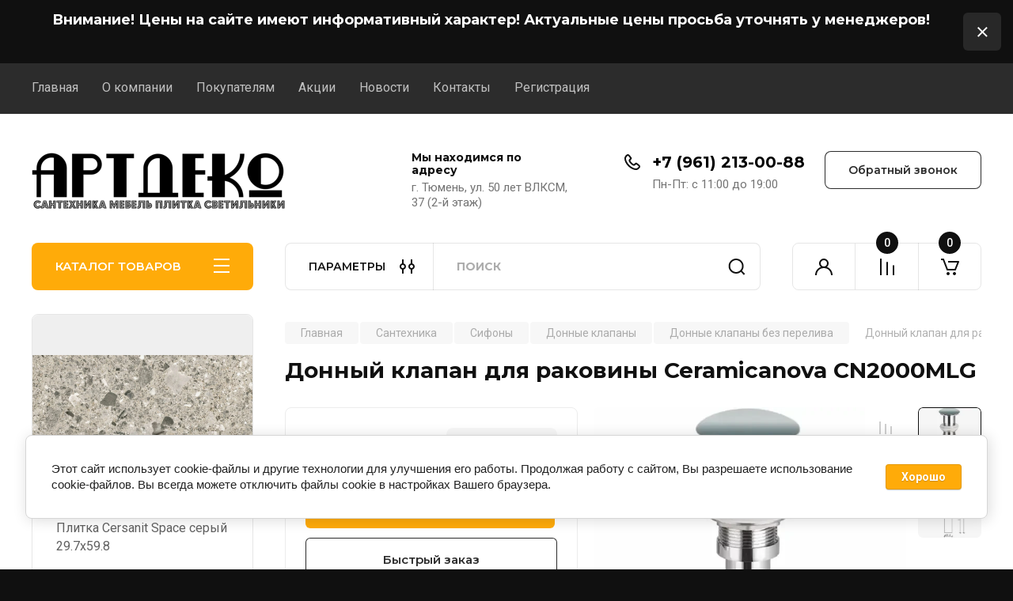

--- FILE ---
content_type: text/html; charset=utf-8
request_url: https://artdecoshop.ru/magazin/product/donnyj-klapan-dlya-rakoviny-ceramicanova-cn2000mlg
body_size: 118281
content:
<!doctype html>
<html lang="ru">

<head>
<meta charset="utf-8">
<meta name="robots" content="all"/>
<title>Донный клапан для раковины Ceramicanova CN2000MLG купить в Тюмени в интернет-магазине ArtDecoShop.ru</title>
<meta name="description" content="Донный клапан для раковины Ceramicanova CN2000MLG - фото, характеристики, цена от производителя в интернет-магазине ArtDecoShop.ru в Тюмени. Доставка. Гарантия.">
<meta name="keywords" content="Донный клапан для раковины Ceramicanova CN2000MLG">
<meta name="SKYPE_TOOLBAR" content="SKYPE_TOOLBAR_PARSER_COMPATIBLE">
<meta name="viewport" content="width=device-width, initial-scale=1.0, maximum-scale=1.0, user-scalable=no">
<meta name="format-detection" content="telephone=no">
<meta http-equiv="x-rim-auto-match" content="none">


<!-- JQuery -->
<!--<script src="/g/libs/jquery/1.10.2/jquery.min.js" charset="utf-8"></script>-->
<script src="/g/libs/jquery/2.2.4/jquery-2.2.4.min.js" charset="utf-8"></script>
<!-- JQuery -->

		<link rel="stylesheet" href="/g/css/styles_articles_tpl.css">
<meta name="yandex-verification" content="b8000110adccbe27" />
<meta name='wmail-verification' content='88c5648fc8ae8c42e9449759519e3e7d' />
<meta name="google-site-verification" content="1km165RyaiHrxtW6MVs76S4g1pW_6QIMVbtXYbx9ZZ0" />
<link rel='stylesheet' type='text/css' href='/shared/highslide-4.1.13/highslide.min.css'/>
<script type='text/javascript' src='/shared/highslide-4.1.13/highslide-full.packed.js'></script>
<script type='text/javascript'>
hs.graphicsDir = '/shared/highslide-4.1.13/graphics/';
hs.outlineType = null;
hs.showCredits = false;
hs.lang={cssDirection:'ltr',loadingText:'Загрузка...',loadingTitle:'Кликните чтобы отменить',focusTitle:'Нажмите чтобы перенести вперёд',fullExpandTitle:'Увеличить',fullExpandText:'Полноэкранный',previousText:'Предыдущий',previousTitle:'Назад (стрелка влево)',nextText:'Далее',nextTitle:'Далее (стрелка вправо)',moveTitle:'Передвинуть',moveText:'Передвинуть',closeText:'Закрыть',closeTitle:'Закрыть (Esc)',resizeTitle:'Восстановить размер',playText:'Слайд-шоу',playTitle:'Слайд-шоу (пробел)',pauseText:'Пауза',pauseTitle:'Приостановить слайд-шоу (пробел)',number:'Изображение %1/%2',restoreTitle:'Нажмите чтобы посмотреть картинку, используйте мышь для перетаскивания. Используйте клавиши вперёд и назад'};</script>

<!-- 46b9544ffa2e5e73c3c971fe2ede35a5 -->
<script type='text/javascript' src='/shared/s3/js/lang/ru.js'></script>
<script type='text/javascript' src='/shared/s3/js/common.min.js'></script>
<link rel='stylesheet' type='text/css' href='/shared/s3/css/calendar.css' /><link rel="icon" href="/favicon.ico" type="image/x-icon">

<!--s3_require-->
<link rel="stylesheet" href="/g/basestyle/1.0.1/user/user.css" type="text/css"/>
<link rel="stylesheet" href="/g/basestyle/1.0.1/cookie.message/cookie.message.css" type="text/css"/>
<link rel="stylesheet" href="/g/basestyle/1.0.1/user/user.blue.css" type="text/css"/>
<script type="text/javascript" src="/g/basestyle/1.0.1/user/user.js" async></script>
<link rel="stylesheet" href="/g/basestyle/1.0.1/cookie.message/cookie.message.blue.css" type="text/css"/>
<script type="text/javascript" src="/g/basestyle/1.0.1/cookie.message/cookie.message.js" async></script>
<!--/s3_require-->
				
		
		
		
			<link rel="stylesheet" type="text/css" href="/g/shop2v2/default/css/theme.less.css">		
			<script type="text/javascript" src="/g/printme.js"></script>
		<script type="text/javascript" src="/g/shop2v2/default/js/tpl.js"></script>
		<script type="text/javascript" src="/g/shop2v2/default/js/baron.min.js"></script>
		
			<script type="text/javascript" src="/g/shop2v2/default/js/shop2.2.js"></script>
		
	<script type="text/javascript">shop2.init({"productRefs": {"41162108":{"model_":{"2334b242701a841d01c51fff2476d563":["50070908"],"0ef7088feb3a3a92ab2d0dab33621c30":["316888308"],"f3bfe4ce0a60eed0849f9bd6bc67293b":["316889708"],"825e9d1b9127b94f0e389953b6af7af4":["316909508"],"4e8fe8393d4bb8efc39e8e4ee168ce0e":["316911308"],"5b2a522a85525f579cfa292cdeaa2a23":["316912308"],"443a7a677caabdf9f30764b64023ff57":["316912508"],"b361eae9fff887979a8d20008dacb5e8":["316914108"],"3ac899186258b0731038563e350f06ec":["316914308"],"223dcceb8611a107cc638330d803fb00":["316914708"]},"tip_sifony":{"56387215":["50070908","316888308","316889708","316909508","316911308","316912308","316912508","316914108","316914308","316914708"]},"naznacenie_sifony":{"46734815":["50070908","316888308","316889708","316909508","316911308","316912308","316912508","316914108","316914308","316914708"]},"vid_donnogo_klapana":{"56389015":["50070908","316888308","316889708","316909508","316911308","316912308","316912508","316914108","316914308","316914708"]},"dlina_mm":{"66":["50070908","316888308","316889708","316909508","316911308","316912308","316912508","316914108","316914308","316914708"]},"sirina_mm":{"66":["50070908","316888308","316889708","316909508","316911308","316912308","316912508","316914108","316914308","316914708"]},"vysota_mm":{"102":["50070908","316888308","316889708","316909508","316911308","316912308","316912508","316914108","316914308","316914708"]},"forma_kryski":{"101447815":["50070908","316888308","316889708","316909508","316911308","316912308","316912508","316914108","316914308","316914708"]},"razmer_podklucenia_":{"56226215":["50070908","316888308","316889708","316909508","316911308","316912308","316912508","316914108","316914308","316914708"]},"material_sifony":{"91289215":["50070908","316888308","316889708","316909508","316911308","316912308","316912508","316914108","316914308","316914708"]},"cvet_sifony":{"43058308":["316912308"],"43058108":["316911308"],"33576615":["50070908"],"288467700":["316914708"],"43058508":["316912508"],"43058708":["316914108"],"43056508":["316889708"],"43057908":["316909508"],"43058908":["316914308"],"132611700":["316888308"]},"garantia":{"38246215":["50070908","316888308","316889708","316909508","316911308","316912308","316912508","316914108","316914308","316914708"]},"strana_proizvodstva":{"351575041":["50070908","316888308","316889708","316909508","316911308","316912308","316912508","316914108","316914308","316914708"]}}},"apiHash": {"getPromoProducts":"06646b71859a7f520276f689b0fedca4","getSearchMatches":"0a4c9822a6ab70ccecb4fa962ba3436b","getFolderCustomFields":"890d431a2a79d078fdb9e42f27406867","getProductListItem":"49e78c5deba9484cdc3dd4caa93738a6","cartAddItem":"d30846eca31afbbd89165747b615c2af","cartRemoveItem":"74c03e31e6a6c0986638b088df25d3d4","cartUpdate":"1da912c24cd377beeaa782a2e89ea105","cartRemoveCoupon":"dcbe71c627cc63b5455196f4f605ceda","cartAddCoupon":"4a83c9d6409698409bb2f21ba03ea309","deliveryCalc":"a4f0efda85e044cefdc6f297b155b0d3","printOrder":"5acd46735ea372e8643ad16d670fe0f9","cancelOrder":"e54d2dbaabeb5f1452f42e7e3f87e6b6","cancelOrderNotify":"672b09b27d5482642a924f864b2377b3","repeatOrder":"5fab2b4a11d4149a6e8cd0e6a14043a0","paymentMethods":"9a608f103d730919ce5001d036403e52","compare":"4702b54024e8563b1fe527ee219466cc"},"hash": null,"verId": 1744990,"mode": "product","step": "","uri": "/magazin","IMAGES_DIR": "/d/","my": {"gr_product_on_tag_page":true,"buy_alias":"\u0412 \u043a\u043e\u0440\u0437\u0438\u043d\u0443","buy_mod":true,"buy_kind":true,"on_shop2_btn":true,"gr_auth_placeholder":true,"gr_show_collcetions_amount":true,"gr_kinds_slider":true,"gr_cart_titles":true,"gr_filter_remodal_res":"1260","gr_sorting_no_filter":true,"gr_filter_remodal":true,"gr_filter_range_slider":false,"gr_search_range_slider":false,"gr_add_to_compare_text":"\u041a \u0441\u0440\u0430\u0432\u043d\u0435\u043d\u0438\u044e","gr_to_compare_text":"\u0421\u0440\u0430\u0432\u043d\u0438\u0442\u044c","gr_search_form_title":"\u041f\u041e\u0418\u0421\u041a \u041f\u041e \u041f\u0410\u0420\u0410\u041c\u0415\u0422\u0420\u0410\u041c","gr_vendor_in_thumbs":true,"gr_show_titles":true,"gr_show_options_text":"\u0412\u0441\u0435 \u043f\u0430\u0440\u0430\u043c\u0435\u0442\u0440\u044b","gr_pagelist_only_icons":true,"gr_filter_title_text":"\u0424\u0418\u041b\u042c\u0422\u0420","gr_filter_btn_text":"\u0424\u0418\u041b\u042c\u0422\u0420","gr_filter_reset_text":"\u041e\u0447\u0438\u0441\u0442\u0438\u0442\u044c","gr_card_slider_class":" vertical","gr_product_one_click":"\u0411\u044b\u0441\u0442\u0440\u044b\u0439 \u0437\u0430\u043a\u0430\u0437","gr_options_more_btn":"\u0412\u0441\u0435 \u043f\u0430\u0440\u0430\u043c\u0435\u0442\u0440\u044b","gr_cart_auth_remodal":true,"gr_cart_show_options_text":"\u041f\u043e\u043a\u0430\u0437\u0430\u0442\u044c \u043f\u0430\u0440\u0430\u043c\u0435\u0442\u0440\u044b","gr_cart_clear_btn_class":"clear_btn","gr_cart_back_btn":"\u041a \u043f\u043e\u043a\u0443\u043f\u043a\u0430\u043c","gr_cart_total_title":"\u0420\u0430\u0441\u0447\u0435\u0442","gr_cart_autoriz_btn_class":"cart_buy_rem","gr_cart_regist_btn_class":"cart_regist_btn","gr_coupon_placeholder":"\u041a\u0443\u043f\u043e\u043d","fold_btn_tit":"\u041a\u0410\u0422\u0410\u041b\u041e\u0413 \u0422\u041e\u0412\u0410\u0420\u041e\u0412","fold_mobile_title":"\u041a\u0410\u0422\u0410\u041b\u041e\u0413","search_btn_tit":"\u041f\u0410\u0420\u0410\u041c\u0415\u0422\u0420\u042b","search_form_btn":"\u041d\u0430\u0439\u0442\u0438","gr_show_nav_btns":true,"gr_hide_no_amount_rating":true,"price_fa_rouble":true,"gr_filter_placeholders":true,"gr_filter_only_field_title":true,"gr_comments_only_field_placeholder":true,"gr_coupon_used_text":"\u0418\u0441\u043f\u043e\u043b\u044c\u0437\u043e\u0432\u0430\u043d\u043d\u044b\u0439","gr_pluso_title":"\u041f\u043e\u0434\u0435\u043b\u0438\u0442\u044c\u0441\u044f","gr_cart_preview_version":"2.2.110-electrical-goods-cart-preview","gr_filter_version":"global:shop2.2.110-auto-accessories-adaptive-store-filter.tpl","gr_cart_page_version":"global:shop2.2.110-electrical-goods-cart.tpl","gr_product_template_name":"shop2.2.110-auto-accessories-adaptive-store-product-list-thumbs.tpl","gr_product_page_version":"global:shop2.2.110-electrical-goods-product.tpl","gr_collections_item":"global:shop2.2.110-auto-accessories-adaptive-store-product-item-collections.tpl","min_count_in_select":15,"gr_slider_new_style":true,"gr_buy_btn_data_url":true,"gr_product_quick_view":true,"gr_turn_zoom_image":true,"gr_shop_modules_new_style":true,"gr_pagelist_lazy_load_normal":true,"lazy_load_subpages":true,"gr_shop2_msg":true,"gr_additional_cart_preview_new_template":true,"gr_filter_max_count":10,"gr_cart_amount_new":true,"gr_compare_page_version":"global:shop2.2.110-electrical-goods-compare.tpl","gr_img_lazyload":true,"gr_optimized":false,"fix_fixedPanel_ios":true,"gr_product_show_btns":true,"gr_show_item_params":true,"gr_image_object":true,"show_product_unit":true},"shop2_cart_order_payments": 1,"cf_margin_price_enabled": 0,"maps_yandex_key":"","maps_google_key":""});shop2.facets.enabled = true;</script>
<style type="text/css">.product-item-thumb {width: 350px;}.product-item-thumb .product-image, .product-item-simple .product-image {height: 350px;width: 350px;}.product-item-thumb .product-amount .amount-title {width: 254px;}.product-item-thumb .product-price {width: 300px;}.shop2-product .product-side-l {width: 200px;}.shop2-product .product-image {height: 190px;width: 200px;}.shop2-product .product-thumbnails li {width: 56px;height: 56px;}</style>
	
	<!-- Custom styles -->
	<link rel="stylesheet" href="/g/libs/jqueryui/datepicker-and-slider/css/jquery-ui.css">
	<link rel="stylesheet" href="/g/libs/lightgallery/v1.2.19/lightgallery.css">
	<link rel="stylesheet" href="/g/libs/remodal/css/remodal.css">
	<link rel="stylesheet" href="/g/libs/remodal/css/remodal-default-theme.css">
	<link rel="stylesheet" href="/g/libs/waslide/css/waslide.css">
	<link rel="stylesheet" href="/g/libs/jquery-popover/0.0.4/jquery.popover.css">
	<link rel="stylesheet" href="/g/libs/tiny-slider/2.9.2/css/animate.min.css">
	<link rel="stylesheet" href="/g/libs/tiny-slider/2.9.2/css/tiny-slider.min.css">
	<!-- Custom styles -->
	
	<!-- Custom js -->
	<script src="/g/libs/headeroom/0.12.0/headroom.js" charset="utf-8"></script>	<script src="/g/libs/jquery-responsive-tabs/1.6.3/jquery.responsiveTabs.min.js" charset="utf-8"></script>
	<script src="/g/libs/jquery-match-height/0.7.2/jquery.matchHeight.min.js" charset="utf-8"></script>
	<script src="/g/libs/jqueryui/datepicker-and-slider/js/jquery-ui.min.js" charset="utf-8"></script>
	<script src="/g/libs/jqueryui/touch_punch/jquery.ui.touch_punch.min.js" charset="utf-8"></script>
	
	<script src="/g/libs/owl-carousel/2.3.4/owl.carousel.min.js" charset="utf-8"></script>
	
			<script src="/g/libs/flexmenu/1.4.2/flexmenu.min.modern.js" charset="utf-8"></script>
		
	<script src="/g/libs/lightgallery/v1.2.19/lightgallery.js" charset="utf-8"></script>
	<script src="/g/libs/jquery-slick/1.6.0/slick.min.js" charset="utf-8"></script>
	<script src="/g/libs/remodal/js/remodal.js" charset="utf-8"></script>
	<script src="/g/libs/waslide/js/animit.js"></script>
	<script src="/g/libs/waslide/js/waslide.js"></script>
	
	<script src="/g/templates/shop2/widgets/js/timer.js" charset="utf-8"></script>
	
	<script src="/g/libs/jquery-popover/0.0.4/jquery.popover.js"></script>
	<script src="/g/libs/tiny-slider/2.9.2/js/tiny-slider.helper.ie8.min.js"></script>
	<script src="/g/libs/tiny-slider/2.9.2/js/tiny-slider.min.js"></script>
	<script src="/g/libs/vanilla-lazyload/17.1.0/lazyload.min.js"></script>	<!-- Custom js -->
	
	<!-- Site js -->
	<script src="/g/s3/misc/form/shop-form/shop-form-minimal.js" charset="utf-8"></script>
	<script src="/g/templates/shop2/2.110.2/electrical-goods/js/plugins.js" charset="utf-8"></script>



	<script src="/g/templates/shop2/2.110.2/electrical-goods/additional_work/product_preview_popup/product_preview_popup.js"></script>

	<script src="/g/templates/shop2/2.110.2/electrical-goods/additional_work/quick_view_popup/quick_view_popup.js"></script>

	<script src="/g/libs/jquery-zoom/1.7.21/js/jquery.zoom.min.js"></script>
	<script src="/g/templates/shop2/2.110.2/electrical-goods/additional_work/image_zoom/image_zoom.js"></script>

	<script src="/g/templates/shop2/2.110.2/electrical-goods/additional_work/special_timer_popup/special_timer_popup.js"></script>

	<script src="/g/templates/shop2/2.110.2/electrical-goods/additional_work/top_timer/top_timer.js"></script>

	<script src="/g/templates/shop2/2.110.2/electrical-goods/additional_work/lazy_load/lazy_load.js"></script>

	<script src="/g/templates/shop2/2.110.2/electrical-goods/additional_work/cart_preview_popup/cart_preview_popup.js"></script>

	<script src="/g/templates/shop2/2.110.2/electrical-goods/additional_work/recent_block/recent_block.js"></script>

<!-- Site js -->

<!-- Theme styles -->

		
				    <link rel="stylesheet" href="/g/templates/shop2/2.110.2/electrical-goods/themes/theme0/theme.scss.css">
			
<!-- Theme styles -->

	<!-- Main js -->
			<script src="/g/templates/shop2/2.110.2/electrical-goods/js/shop_main.js" charset="utf-8"></script>
		<!-- Main js -->

	
<link rel="stylesheet" href="/g/templates/shop2/2.110.2/electrical-goods/css/global_styles.css">



</head><script src="/t/v2411/images/js/site_addons.js"></script>

<body class="site gr_shop2_msg">
		
					
			<div class="remodal cart-remodal" data-remodal-id="cart-preview-popup" role="dialog" data-remodal-options="hashTracking: false">
	<button data-remodal-action="close" class="gr-icon-btn remodal-close-btn">
		<span>Закрыть</span>
		<svg class="gr-svg-icon">
		    <use xlink:href="#close_btn_icon"></use>
		</svg>
	</button>
	<div class="cart-remodal__body"></div>
</div>	   
   <div class="site_wrap">
	   <div class="mobile_panel_wrap">
	      <div class="mobile__panel">
	         <a class="close-button"><span>&nbsp;</span></a>
	         <div class="mobile_panel_inner">
	            <div class="mobile_menu_prev">
	               <div class="btn_next_menu"><span>МЕНЮ</span></div>
	                <div class="shared_mob_title">КАТАЛОГ</div>
	                <nav class="mobile_shared_wrap">                    
	                </nav>
	
	            </div>
	            <div class="mobile_menu_next">
	               <div class="btn_prev_menu"><span>Назад</span></div>
	               
	            </div>
	         </div>
	      </div>
	   </div>

	   <div class="site__wrapper">
	   	
	   							<div class="timer-block timer_inverse" data-hide-time="6.9444444444444E-6">
		<div class="timer-block__inner">
			<div class="timer-block__body no_timer">
													<div class="timer-block__right">
													<div class="timer-block__text">
																	<div class="timer-block__title">
										Внимание! Цены на сайте имеют информативный характер! Актуальные цены просьба уточнять у менеджеров!
									</div>
																							</div>
																	</div>
								<div class="timer-block__close">&nbsp;</div>
			</div>
		</div>
	</div>
				   	
	      <div class="top-menu">
	         <nav class="top-menu__inner block_padding">            
	            <ul class="top-menu__items"><li class="opened active"><a href="/" >Главная</a></li><li><a href="/o-kompanii" >О компании</a></li><li class="has-child"><a href="/pokupatelyam" >Покупателям</a><ul class="level-2"><li><a href="/oplata" >Оплата</a></li><li><a href="/dostavka" >Доставка</a></li><li><a href="/garantiya-i-vozvrat" >Гарантия и возврат</a></li><li><a href="/obratnaya-svyaz" >Обратная связь</a></li></ul></li><li><a href="/akcii" >Акции</a></li><li><a href="/news" >Новости</a></li><li><a href="/kontakty" >Контакты</a></li><li><a href="/registraciya" >Регистрация</a></li></ul>            
	         </nav>
	      </div>
	      <div class="site__inner">
	         <header class="site-header block_padding">
	            <div class="company-info">
	            		            									<a class="company-info__logo_pic no_margins" href="https://artdecoshop.ru">
								<img style="max-width: 320px" src="/thumb/2/5RuyVDzrrIeALR7WBpg7TQ/320c71/d/54579178_2.png" alt="">
							</a>
																	            </div>
	            <div class="head-contacts">
	               <div class="head-contacts__inner">
	                  <div class="head-contacts__address">
	                  		                     <div class="head-contacts__title">Мы находимся по адресу</div>
	                     	                     	                     <div class="head-contacts__body">г. Тюмень, ул. 50 лет ВЛКСМ, 37 (2-й этаж)</div>
	                     	                  </div>
	                  
	                  	                  <div class="head-contacts__phones">
	                     <div class="head-contacts__phones-inner">
	                        <div class="div-block">
	                        		                        	<div>
	                        		<span class="phone-num__title"></span>
	                        		<a href="tel:+7 (961) 213-00-88" class="link">+7 (961) 213-00-88</a>
                        		</div> 
	                        		                        </div>
	                        	                        <div class="head-contacts__phone-time">Пн-Пт: с 11:00 до 19:00</div>
	                        	                     </div>
	                  </div>
	                  	               </div>
	               	               <div class="head-conracts__recall"><span data-remodal-target="form_top_popap" class="head-conracts__recall-btn w-button">Обратный звонок</span></div>
	               	            </div>
	         </header>
	         <div class="shop-modules block_padding shop_modules_new_style">
	            <div class="shop-modules__inner">
	               <div class="shop-modules__folders active">
	                  <div class="shop-modules__folders-title">КАТАЛОГ ТОВАРОВ</div>
	                  <div class="shop-modules__folder-icon"></div>
	               </div>
	               <div class="shop-modules__folders_mobile">
	                  <div class="shop-modules__folder-icon"></div>
	               </div>
	                <div class="shop-modules__search search-smart">
	                    <div data-remodal-target="search_popap" class="shop-modules__search-popup w-button">ПАРАМЕТРЫ</div>
	                     <nav class="search_catalog_top">
	                     	
	                     									<script>
	var shop2SmartSearchSettings = {
		shop2_currency: 'руб.',
		shop2_price_on_request: 'true',
		shop2_text_price_on_request: 'Нет в продаже',
	}
</script>


<div id="search-app" class="hide_search_popup" v-on-clickaway="resetData">

	<form action="/magazin/search" enctype="multipart/form-data" id="smart-search-block" class="search-block">
		<input type="hidden" name="gr_smart_search" value="1">
		<input autocomplete="off"placeholder="Поиск" v-model="search_query" v-on:keyup="searchStart" type="text" name="search_text" class="search-block__input" id="shop2-name">
		<button class="search-block__btn">Найти</button>
	<re-captcha data-captcha="recaptcha"
     data-name="captcha"
     data-sitekey="6LddAuIZAAAAAAuuCT_s37EF11beyoreUVbJlVZM"
     data-lang="ru"
     data-rsize="invisible"
     data-type="image"
     data-theme="light"></re-captcha></form>
	<div id="search-result" class="custom-scroll scroll-width-thin scroll" v-if="(foundsProduct + foundsFolders + foundsVendors) > 0" v-cloak>
		<div class="search-result-top">
			<div class="search-result-left" v-if="foundsProduct > 0">
				<div class="result-products">
					<div class="products-search-title">Товары<span>{{foundsProduct}}</span></div>
					<div class="product-items">
						<div class="product-item" v-for='product in products'>
							<div class="product-image" v-if="product.image_url">
								<a v-bind:href="'/'+product.alias">
									<img v-bind:src="product.image_url" v-bind:alt="product.name" v-bind:title="product.name">
								</a>
							</div>
							
							<div class="product-image no-image" v-else>
								<a v-bind:href="'/'+product.alias"></a>
							</div>
							
							<div class="product-text">
								<div class="product-name"><a v-bind:href="'/'+product.alias">{{product.name}}</a></div>
								
								<div class="product-text-price" v-if="shop2SmartSearchSettings.shop2_price_on_request && product.price == 0">
									<div class="price"><span>{{shop2SmartSearchSettings.shop2_text_price_on_request}}</span></div>
								</div>
								
								<div class="product-text-price" v-else>
									<div class="price-old" v-if="product.price_old > 0"><strong>{{product.price_old}}</strong> <span>{{shop2SmartSearchSettings.shop2_currency}}</span></div>
									<div class="price"><strong>{{product.price}}</strong> <span>{{shop2SmartSearchSettings.shop2_currency}}</span></div>
								</div>
								
							</div>
						</div>
					</div>
				</div>
			</div>
			<div class="search-result-right" v-if="foundsFolders > 0 || foundsVendors > 0">
				<div class="result-folders" v-if="foundsFolders > 0">
					<div class="folders-search-title">Категории<span>{{foundsFolders}}</span></div>
					<div class="folder-items">
						<div class="folder-item" v-for="folder in foldersSearch">
							<a v-bind:href="'/'+folder.alias" class="found-folder"><span>{{folder.folder_name}}</span></a>
						</div>
					</div>
				</div>
				<div class="result-vendors" v-if="foundsVendors > 0">	
					<div class="vendors-search-title">Производители<span>{{foundsVendors}}</span></div>
					<div class="vendor-items">
						<div class="vendor-item" v-for="vendor in vendorsSearch">
							<a v-bind:href="vendor.alias" class="found-vendor"><span>{{vendor.name}}</span></a>
						</div>
					</div>
				</div>
			</div>
		</div>
		<div class="search-result-bottom">
			<span class="search-result-btn"><span>Все результаты</span></span>
		</div>
	</div>
</div>


<script> 
var shop2SmartSearch = {
		folders: [{"folder_id":"618578641","folder_name":"","tree_id":"211786841","_left":"1","_right":"798","_level":"0","hidden":"0","items":"0","alias":"magazin\/folder\/618578641","page_url":"\/magazin","exporter:share\/yandex_market":1,"exporter:folders:share\/yandex_market":0},{"folder_id":"618592041","folder_name":"\u0421\u0430\u043d\u0442\u0435\u0445\u043d\u0438\u043a\u0430","tree_id":"211786841","_left":"2","_right":"507","_level":"1","hidden":"0","items":"0","alias":"magazin\/folder\/santekhnika","page_url":"\/magazin","exporter:share\/google_merchant":1,"exporter:share\/yandex_market":1,"exporter:share\/yandex_turbo":1,"image":{"image_id":"3557012441","filename":"san.jpg","ver_id":1744990,"image_width":"200","image_height":"200","ext":"jpg"},"checked":1,"icon":{"image_id":"9530959109","filename":"santehnika.svg","ver_id":1744990,"svg_body":"<svg xmlns=\"http:\/\/www.w3.org\/2000\/svg\" xmlns:xlink=\"http:\/\/www.w3.org\/1999\/xlink\" width=\"110\" height=\"110\" viewBox=\"0 0 110 110\">\n  <image id=\"\u0421\u043b\u043e\u0439_1\" data-name=\"\u0421\u043b\u043e\u0439 1\" width=\"110\" height=\"110\" xlink:href=\"data:img\/png;base64,iVBORw0KGgoAAAANSUhEUgAAAG4AAABuCAYAAADGWyb7AAAKMklEQVR4nO2dDbAWVRnH\/3QvHxoCmho44sc4FkkpYNoHUqJeB7xoJZahjqJoVNrUjDXZx9RMU4M1mjk1On47AqnROAFJmkZopIZ6uXi9IpgKmRYfUoQKcrmc5qn\/W+8w756PPee8vLt7fjM74ru7Z3fP\/57d5znPc84ZoJSCB+0ATgfQAeB4AEcA2B9AG4A3ALwG4BkAywEsBvA3n4sl\/[base64]\/1AHWK5Psz94twfQAOpD8AWAFv9H7v4ZAl3IoA\/GZ5uEs15V6RVnaA5ZymAHgCdAA4FMKRu39sA\/gpgFYDH6Vf2VksykvHduNLwLZrr8b05w\/J7Z0uvUuqSqn3\/styB4w163+7xt7IEwJMe5+\/[base64]\/OFIsy5Q3xc\/abloY8r0pXfgpglMU50rreB+Asg2iC9KxMBXCsZXebRDfmhH+0vUds4U5jioKJ6wGMB\/C8Y\/k99ONsIhhiyY5xf4TWJLZwNmb\/9wB8xfM6lwH4ksVxX\/a8TssQU7iPM3KgQwyW7wa63p8tjpnJOGHhiSmcKYQjAdfZntcQ6\/IbADbSPzQxxNKgaXliWZXiYH\/ScMx3GKrJwzEU7Lwcf3zvzHnNliKWcBIMPUizv5cmuiviTH+bYae8dLekEo7EEu4kw\/55DmWJ430FDYt3e97XvLLkccYSbpxh\/28tyhjDNPcLPLOma8xheaUglnC6sNAmAM9p9k\/j+IIPB7iPvwC4FsBNjJ6XhljC7a\/Ztw7Ajj1+E2PmcvpzhwS4vkQGfmDZsgtJDOEGGsI2\/6j791G0Di8KcC\/9AO7kK\/[base64]\/pAA5mK0uiWRAzHifpCG9p9i9gn+Z4zsKQcCCmcOsZfqnPI9nIsIwMn\/[base64]\/d317kCj43WTjIri7+VImIQ\/B1KYrDfemkazReQxTtYk0YKy2TBZ6qBGP+YRzmsVpYQzDT9FWcIlcVqH3Y3uJEs4XULPwBJVSqugy\/1xEk437LYU0020GEM1t7Pn6N3\/kCXcNk1BB3BGvEQY2g1djg0HumQJt0FT0DCD35Fw42BDfW5yEW6d4dKHJ3GCMdrwjVvf6Mcs4dYY7so0j0nCHtMEqA21yBLONHnnR5MwwZhoKOjZRj9mCbfWMEX9iYaZ0hP26BpBn2uL+xeH8WYhEYWTkzjeyBpD79EU0pW1BLeuy2uZ4a4+Ff+5Ss\/ZhgfMnJtaJ5xpQuuzDaGfhJnphiNyCfd41oeRjEpJRl7IasxHawpYp5uLzBQdWGjYf0WcZ6oElxseUlv3JuHmGvbL+O0Z1ax3L6ZxsnEd2rq3WQd8ISeJyWI150hO2CPr531Qc\/RS0wzyNoHUmwz7ZYz3V5No1sw2iCbcbCrMpsUJjwD4mGZ\/LcHohVyPUh1GsXNDF8bpslgx0zp14YcW5ZhaZuK\/[base64]\/hwBv4hOWxMmRolq2vUiDO5LT6tstc\/47rx+YmhHBga5rqcLwYLJcY4n1FQAy12wBMcrjXP4Rwl0KNAT\/DYQ5m0NHsYaBwQqB7aCZj6VCvdRTtgWA+rrS4gNt1Kh+rlFKzlVIHBr6fkNsIpdTFSqmncj7jrSHvJ9Srsp5z+ZHO9XfEJcQk1+IxOvC65V5iMoKB4onMaDvZIyXxUr5SgxFjat+XPM4dwMhwLTq8i6Nf\/85x51s5s\/p2bjtopb7NHMQ+nqPqhoq1s9w2dhrICM\/B3IZw24dLpw3jAIyRTLMPNaTMlNLvTIwW97DF+t9VYwW7AIMReoKaziRaQyTz+7MhCwzd4pYZkmD6+cdStik2aosd6hqCVWTblpAtbqpF5tIF\/NiXadYG+f52WCxYP4GGWxgCmqjLDObw03scf4pSarFSqj+neb23eUApNcWzDnJvoUTrtKjEczPOHaqUmqmUWqCU2tjCQr2ulLpPKXWZUmp4xrNMtShnRiv5cUsZysjC9v0+gK+U8XVLuxxO83y\/rMlaAtLH8e8b+Dpfza2bPmW\/xaVM3\/knaax4EUK4Dov1tmd4OOWgYMPpc4lvNZi\/DeL\/D6S\/1k5\/ra3OWd5Nn66f\/61tfZxLa2edH7iDvqJPBKPTYsHd6b4reIUQztTautmCqoR0JJ+keV7vVudrVXYYRINtnmDJuNrwOCdYDLHS4iucyQTuZrS8atzPPlcduvEYRnyFG2zYf00FRatxrWG\/qe60+Ar3hGZfF3Msq8oijrnIQjfG3kgI40TCLx9p8PvpAB6qsHBgvTzW4HcJIh\/rU3CILq\/JHBa0jSZ1Fy2qqosmyHBsGVIlbyZxOyTnRnJTTAnFegD8G+BaLpu3qnvSAAAAAElFTkSuQmCC\"\/>\n<\/svg>\n","image_width":"0","image_height":"0","ext":"svg"},"accessory_select":"0","kit_select":"0","recommend_select":"0","similar_select":"0","exporter:folders:share\/yandex_market":"0"},{"folder_id":"44274415","folder_name":"\u0411\u0438\u0434\u0435","tree_id":"211786841","_left":"3","_right":"10","_level":"2","hidden":"0","items":"0","alias":"magazin\/folder\/bide","page_url":"\/magazin","exporter:share\/google_merchant":1,"exporter:share\/yandex_market":1,"exporter:share\/yandex_turbo":1,"image":{"image_id":"1280741215","filename":"bide.jpg","ver_id":1744990,"image_width":"200","image_height":"200","ext":"jpg"},"checked":false,"icon":null,"accessory_select":"0","kit_select":"0","recommend_select":"0","similar_select":"0","exporter:folders:share\/yandex_market":"0"},{"folder_id":"44274615","folder_name":"\u0411\u0438\u0434\u0435 \u043d\u0430\u043f\u043e\u043b\u044c\u043d\u043e\u0435","tree_id":"211786841","_left":"4","_right":"5","_level":"3","hidden":"0","items":"0","alias":"magazin\/folder\/bide-napolnoye","page_url":"\/magazin","exporter:share\/google_merchant":1,"exporter:share\/yandex_market":1,"exporter:share\/yandex_turbo":1,"image":{"image_id":"1280739415","filename":"bide_napolnoe.jpg","ver_id":1744990,"image_width":"200","image_height":"200","ext":"jpg"},"checked":false,"icon":null,"accessory_select":"0","kit_select":"0","recommend_select":"0","similar_select":"0","exporter:folders:share\/yandex_market":"0"},{"folder_id":"44274815","folder_name":"\u0411\u0438\u0434\u0435 \u043f\u043e\u0434\u0432\u0435\u0441\u043d\u043e\u0435","tree_id":"211786841","_left":"6","_right":"7","_level":"3","hidden":"0","items":"0","alias":"magazin\/folder\/bide-podvesnoye","page_url":"\/magazin","exporter:share\/google_merchant":1,"exporter:share\/yandex_market":1,"exporter:share\/yandex_turbo":1,"image":{"image_id":"1280739615","filename":"bide_podvesnoe.jpg","ver_id":1744990,"image_width":"200","image_height":"200","ext":"jpg"},"checked":false,"icon":null,"accessory_select":"0","kit_select":"0","recommend_select":"0","similar_select":"0","exporter:folders:share\/yandex_market":"0"},{"folder_id":"154982306","folder_name":"\u0411\u0438\u0434\u0435 \u043f\u043e\u0434\u0432\u0435\u0441\u043d\u043e\u0435 \u0441 \u0441\u0438\u0441\u0442\u0435\u043c\u043e\u0439 \u0438\u043d\u0441\u0442\u0430\u043b\u043b\u044f\u0446\u0438\u0438","tree_id":"211786841","_left":"8","_right":"9","_level":"3","hidden":"0","items":"0","alias":"magazin\/folder\/bide-podvesnoe-s-sistemoj-installyacii","page_url":"\/magazin","exporter:share\/google_merchant":1,"exporter:share\/yandex_market":1,"exporter:share\/yandex_turbo":1,"image":{"image_id":"2419992306","filename":"komplekti_bide_s_istallaciei.jpg","ver_id":1744990,"image_width":"200","image_height":"200","ext":"jpg"},"checked":false,"icon":null,"accessory_select":"0","kit_select":"0","recommend_select":"0","similar_select":"0","exporter:folders:share\/yandex_market":"0"},{"folder_id":"618578841","folder_name":"\u0412\u0430\u043d\u043d\u044b","tree_id":"211786841","_left":"11","_right":"140","_level":"2","hidden":"0","items":"0","alias":"magazin\/folder\/vanny","page_url":"\/magazin","exporter:share\/google_merchant":1,"exporter:share\/yandex_market":1,"exporter:share\/yandex_turbo":1,"image":{"image_id":"1277114215","filename":"vanny.jpg","ver_id":1744990,"image_width":"200","image_height":"200","ext":"jpg"},"checked":false,"icon":null,"accessory_select":"0","kit_select":"0","recommend_select":"0","similar_select":"0","exporter:folders:share\/yandex_market":"0"},{"folder_id":"618579441","folder_name":"\u0412\u0430\u043d\u043d\u044b \u0438\u0437 \u0430\u043a\u0440\u0438\u043b\u0430","tree_id":"211786841","_left":"12","_right":"69","_level":"3","hidden":"0","items":"0","alias":"magazin\/folder\/vanny-iz-akrila","page_url":"\/magazin","exporter:share\/google_merchant":1,"exporter:share\/yandex_market":1,"exporter:share\/yandex_turbo":1,"image":{"image_id":"1277111215","filename":"vanny_akril.jpg","ver_id":1744990,"image_width":"200","image_height":"200","ext":"jpg"},"checked":false,"icon":null,"accessory_select":"0","kit_select":"0","recommend_select":"0","similar_select":"0","exporter:folders:share\/yandex_market":""},{"folder_id":"86745509","folder_name":"95x95 \u0441\u043c","tree_id":"211786841","_left":"13","_right":"14","_level":"4","hidden":"0","items":"0","alias":"magazin\/folder\/vanny-iz-akrila-95x95-sm","page_url":"\/magazin","exporter:share\/google_merchant":1,"exporter:share\/yandex_market":1,"exporter:share\/yandex_turbo":1,"image":{"image_id":"327903113","filename":"vanna_95_95.webp","ver_id":1744990,"image_width":"200","image_height":"200","ext":"webp"},"checked":false,"icon":null,"accessory_select":"0","kit_select":"0","recommend_select":"0","similar_select":"0","exporter:folders:share\/yandex_market":""},{"folder_id":"678353109","folder_name":"100x70 \u0441\u043c","tree_id":"211786841","_left":"15","_right":"16","_level":"4","hidden":"0","items":"0","alias":"magazin\/folder\/vanny-iz-akrila-100x70-sm","page_url":"\/magazin","exporter:share\/google_merchant":1,"exporter:share\/yandex_market":1,"exporter:share\/yandex_turbo":1,"image":{"image_id":"327903513","filename":"vanna_100_70.webp","ver_id":1744990,"image_width":"200","image_height":"200","ext":"webp"},"checked":false,"icon":null,"accessory_select":"0","kit_select":"0","recommend_select":"0","similar_select":"0","exporter:folders:share\/yandex_market":""},{"folder_id":"26958513","folder_name":"120x70 \u0441\u043c","tree_id":"211786841","_left":"17","_right":"18","_level":"4","hidden":"0","items":"0","alias":"magazin\/folder\/vanny-iz-akrila-120x70-sm","page_url":"\/magazin","exporter:share\/google_merchant":1,"exporter:share\/yandex_market":1,"exporter:share\/yandex_turbo":1,"image":{"image_id":"327903713","filename":"vanna_120_70.webp","ver_id":1744990,"image_width":"200","image_height":"200","ext":"webp"},"checked":false,"icon":null,"accessory_select":"0","kit_select":"0","recommend_select":"0","similar_select":"0","exporter:folders:share\/yandex_market":""},{"folder_id":"678181309","folder_name":"120x120 \u0441\u043c","tree_id":"211786841","_left":"19","_right":"20","_level":"4","hidden":"0","items":"0","alias":"magazin\/folder\/vanny-iz-akrila-120x120-sm","page_url":"\/magazin","exporter:share\/google_merchant":1,"exporter:share\/yandex_market":1,"exporter:share\/yandex_turbo":1,"image":{"image_id":"328234313","filename":"vanna_120_120.webp","ver_id":1744990,"image_width":"200","image_height":"200","ext":"webp"},"checked":false,"icon":null,"accessory_select":"0","kit_select":"0","recommend_select":"0","similar_select":"0","exporter:folders:share\/yandex_market":""},{"folder_id":"26959513","folder_name":"130x70 \u0441\u043c","tree_id":"211786841","_left":"21","_right":"22","_level":"4","hidden":"0","items":"0","alias":"magazin\/folder\/vanny-iz-akrila-130x70-sm","page_url":"\/magazin","exporter:share\/google_merchant":1,"exporter:share\/yandex_market":1,"exporter:share\/yandex_turbo":1,"image":{"image_id":"328263313","filename":"vanna_130_70.webp","ver_id":1744990,"image_width":"200","image_height":"200","ext":"webp"},"checked":false,"icon":null,"accessory_select":"0","kit_select":"0","recommend_select":"0","similar_select":"0","exporter:folders:share\/yandex_market":""},{"folder_id":"27929713","folder_name":"130x75 \u0441\u043c","tree_id":"211786841","_left":"23","_right":"24","_level":"4","hidden":"0","items":"0","alias":"magazin\/folder\/vanny-iz-akrila-130x75-sm","page_url":"\/magazin","exporter:share\/google_merchant":1,"exporter:share\/yandex_market":1,"exporter:share\/yandex_turbo":1,"image":{"image_id":"336514513","filename":"vanna_130_75.webp","ver_id":1744990,"image_width":"200","image_height":"200","ext":"webp"},"checked":false,"icon":null,"accessory_select":"0","kit_select":"0","recommend_select":"0","similar_select":"0","exporter:folders:share\/yandex_market":""},{"folder_id":"27929913","folder_name":"130x130 \u0441\u043c","tree_id":"211786841","_left":"25","_right":"26","_level":"4","hidden":"0","items":"0","alias":"magazin\/folder\/vanny-iz-akrila-130x130-sm","page_url":"\/magazin","exporter:share\/google_merchant":1,"exporter:share\/yandex_market":1,"exporter:share\/yandex_turbo":1,"image":{"image_id":"336519513","filename":"vanna_130_130.webp","ver_id":1744990,"image_width":"200","image_height":"200","ext":"webp"},"checked":false,"icon":null,"accessory_select":"0","kit_select":"0","recommend_select":"0","similar_select":"0","exporter:folders:share\/yandex_market":""},{"folder_id":"73384309","folder_name":"135x135 \u0441\u043c","tree_id":"211786841","_left":"27","_right":"28","_level":"4","hidden":"0","items":"0","alias":"magazin\/folder\/vanny-iz-akrila-130x135-sm","page_url":"\/magazin","exporter:share\/google_merchant":1,"exporter:share\/yandex_market":1,"exporter:share\/yandex_turbo":1,"image":{"image_id":"336519913","filename":"vanna_135_135.webp","ver_id":1744990,"image_width":"200","image_height":"200","ext":"webp"},"checked":false,"icon":null,"accessory_select":"0","kit_select":"0","recommend_select":"0","similar_select":"0","exporter:folders:share\/yandex_market":""},{"folder_id":"40537713","folder_name":"140x70 \u0441\u043c","tree_id":"211786841","_left":"29","_right":"30","_level":"4","hidden":"0","items":"0","alias":"magazin\/folder\/vanny-iz-akrila-140x70-sm","page_url":"\/magazin","exporter:share\/google_merchant":1,"exporter:share\/yandex_market":1,"exporter:share\/yandex_turbo":1,"image":{"image_id":"556206713","filename":"vanna_140_70.webp","ver_id":1744990,"image_width":"200","image_height":"200","ext":"webp"},"checked":false,"icon":null,"accessory_select":"0","kit_select":"0","recommend_select":"0","similar_select":"0","exporter:folders:share\/yandex_market":""},{"folder_id":"40537913","folder_name":"140x140 \u0441\u043c","tree_id":"211786841","_left":"31","_right":"32","_level":"4","hidden":"0","items":"0","alias":"magazin\/folder\/vanny-iz-akrila-140x140-sm","page_url":"\/magazin","exporter:share\/google_merchant":1,"exporter:share\/yandex_market":1,"exporter:share\/yandex_turbo":1,"image":{"image_id":"556206913","filename":"vanna_140_140.webp","ver_id":1744990,"image_width":"200","image_height":"200","ext":"webp"},"checked":false,"icon":null,"accessory_select":"0","kit_select":"0","recommend_select":"0","similar_select":"0","exporter:folders:share\/yandex_market":""},{"folder_id":"27006713","folder_name":"150x70 \u0441\u043c","tree_id":"211786841","_left":"35","_right":"36","_level":"4","hidden":"0","items":"0","alias":"magazin\/folder\/vanny-iz-akrila-150x70-sm","page_url":"\/magazin","exporter:share\/google_merchant":1,"exporter:share\/yandex_market":1,"exporter:share\/yandex_turbo":1,"image":{"image_id":"328921113","filename":"vanna_150_70.webp","ver_id":1744990,"image_width":"200","image_height":"200","ext":"webp"},"checked":false,"icon":null,"accessory_select":"0","kit_select":"0","recommend_select":"0","similar_select":"0","exporter:folders:share\/yandex_market":""},{"folder_id":"27010113","folder_name":"150x75 \u0441\u043c","tree_id":"211786841","_left":"37","_right":"38","_level":"4","hidden":"0","items":"0","alias":"magazin\/folder\/vanny-iz-akrila-150x75-sm","page_url":"\/magazin","exporter:share\/google_merchant":1,"exporter:share\/yandex_market":1,"exporter:share\/yandex_turbo":1,"image":{"image_id":"328921313","filename":"vanna_150_75.webp","ver_id":1744990,"image_width":"200","image_height":"200","ext":"webp"},"checked":false,"icon":null,"accessory_select":"0","kit_select":"0","recommend_select":"0","similar_select":"0","exporter:folders:share\/yandex_market":""},{"folder_id":"27024913","folder_name":"160x70 \u0441\u043c","tree_id":"211786841","_left":"41","_right":"42","_level":"4","hidden":"0","items":"0","alias":"magazin\/folder\/vanny-iz-akrila-160x70-sm","page_url":"\/magazin","exporter:share\/google_merchant":1,"exporter:share\/yandex_market":1,"exporter:share\/yandex_turbo":1,"image":{"image_id":"329101913","filename":"vanna_160_70.webp","ver_id":1744990,"image_width":"200","image_height":"200","ext":"webp"},"checked":false,"icon":null,"accessory_select":"0","kit_select":"0","recommend_select":"0","similar_select":"0","exporter:folders:share\/yandex_market":""},{"folder_id":"27025113","folder_name":"160x75 \u0441\u043c","tree_id":"211786841","_left":"43","_right":"44","_level":"4","hidden":"0","items":"0","alias":"magazin\/folder\/vanny-iz-akrila-160x75-sm","page_url":"\/magazin","exporter:share\/google_merchant":1,"exporter:share\/yandex_market":1,"exporter:share\/yandex_turbo":1,"image":{"image_id":"329102113","filename":"vanna_160_75.webp","ver_id":1744990,"image_width":"200","image_height":"200","ext":"webp"},"checked":false,"icon":null,"accessory_select":"0","kit_select":"0","recommend_select":"0","similar_select":"0","exporter:folders:share\/yandex_market":""},{"folder_id":"36773113","folder_name":"170x70 \u0441\u043c","tree_id":"211786841","_left":"47","_right":"48","_level":"4","hidden":"0","items":"0","alias":"magazin\/folder\/vanny-iz-akrila-170x70-sm","page_url":"\/magazin","exporter:share\/google_merchant":1,"exporter:share\/yandex_market":1,"exporter:share\/yandex_turbo":1,"image":{"image_id":"329132113","filename":"vanna_170_70.webp","ver_id":1744990,"image_width":"200","image_height":"200","ext":"webp"},"checked":false,"icon":null,"accessory_select":"0","kit_select":"0","recommend_select":"0","similar_select":"0","exporter:folders:share\/yandex_market":""},{"folder_id":"36773313","folder_name":"170x75 \u0441\u043c","tree_id":"211786841","_left":"49","_right":"50","_level":"4","hidden":"0","items":"0","alias":"magazin\/folder\/vanny-iz-akrila-170x75-sm","page_url":"\/magazin","exporter:share\/google_merchant":1,"exporter:share\/yandex_market":1,"exporter:share\/yandex_turbo":1,"image":{"image_id":"329132313","filename":"vanna_170_75.webp","ver_id":1744990,"image_width":"200","image_height":"200","ext":"webp"},"checked":false,"icon":null,"accessory_select":"0","kit_select":"0","recommend_select":"0","similar_select":"0","exporter:folders:share\/yandex_market":""},{"folder_id":"36773513","folder_name":"170x80 \u0441\u043c","tree_id":"211786841","_left":"51","_right":"52","_level":"4","hidden":"0","items":"0","alias":"magazin\/folder\/vanny-iz-akrila-170x80-sm","page_url":"\/magazin","exporter:share\/google_merchant":1,"exporter:share\/yandex_market":1,"exporter:share\/yandex_turbo":1,"image":{"image_id":"329132513","filename":"vanna_170_80.webp","ver_id":1744990,"image_width":"200","image_height":"200","ext":"webp"},"checked":false,"icon":null,"accessory_select":"0","kit_select":"0","recommend_select":"0","similar_select":"0","exporter:folders:share\/yandex_market":""},{"folder_id":"36943713","folder_name":"180x80 \u0441\u043c","tree_id":"211786841","_left":"55","_right":"56","_level":"4","hidden":"0","items":"0","alias":"magazin\/folder\/vanny-iz-akrila-180x80-sm","page_url":"\/magazin","exporter:share\/google_merchant":1,"exporter:share\/yandex_market":1,"exporter:share\/yandex_turbo":1,"image":{"image_id":"329132713","filename":"vanna_180_80.webp","ver_id":1744990,"image_width":"200","image_height":"200","ext":"webp"},"checked":false,"icon":null,"accessory_select":"0","kit_select":"0","recommend_select":"0","similar_select":"0","exporter:folders:share\/yandex_market":""},{"folder_id":"36946713","folder_name":"180x85 \u0441\u043c","tree_id":"211786841","_left":"57","_right":"58","_level":"4","hidden":"0","items":"0","alias":"magazin\/folder\/vanny-iz-akrila-180x85-sm","page_url":"\/magazin","exporter:share\/google_merchant":1,"exporter:share\/yandex_market":1,"exporter:share\/yandex_turbo":1,"image":{"image_id":"329132913","filename":"vanna_180_85.webp","ver_id":1744990,"image_width":"200","image_height":"200","ext":"webp"},"checked":false,"icon":null,"accessory_select":"0","kit_select":"0","recommend_select":"0","similar_select":"0","exporter:folders:share\/yandex_market":""},{"folder_id":"36946913","folder_name":"180x90 \u0441\u043c","tree_id":"211786841","_left":"59","_right":"60","_level":"4","hidden":"0","items":"0","alias":"magazin\/folder\/vanny-iz-akrila-180x90-sm","page_url":"\/magazin","exporter:share\/google_merchant":1,"exporter:share\/yandex_market":1,"exporter:share\/yandex_turbo":1,"image":{"image_id":"329133113","filename":"vanna_180_90.webp","ver_id":1744990,"image_width":"200","image_height":"200","ext":"webp"},"checked":false,"icon":null,"accessory_select":"0","kit_select":"0","recommend_select":"0","similar_select":"0","exporter:folders:share\/yandex_market":""},{"folder_id":"36725513","folder_name":"190x90 \u0441\u043c","tree_id":"211786841","_left":"63","_right":"64","_level":"4","hidden":"0","items":"0","alias":"magazin\/folder\/vanny-iz-akrila-190x90-sm","page_url":"\/magazin","exporter:share\/google_merchant":1,"exporter:share\/yandex_market":1,"exporter:share\/yandex_turbo":1,"image":{"image_id":"329349113","filename":"vanna_190_90.webp","ver_id":1744990,"image_width":"200","image_height":"200","ext":"webp"},"checked":false,"icon":null,"accessory_select":"0","kit_select":"0","recommend_select":"0","similar_select":"0","exporter:folders:share\/yandex_market":""},{"folder_id":"108864509","folder_name":"200x90 \u0441\u043c","tree_id":"211786841","_left":"67","_right":"68","_level":"4","hidden":"0","items":"0","alias":"magazin\/folder\/vanny-iz-akrila-200x90-sm","page_url":"\/magazin","exporter:share\/google_merchant":1,"exporter:share\/yandex_market":1,"exporter:share\/yandex_turbo":1,"image":{"image_id":"1394854313","filename":"vanna_200_90.webp","ver_id":1744990,"image_width":"200","image_height":"200","ext":"webp"},"checked":false,"icon":null,"accessory_select":"0","kit_select":"0","recommend_select":"0","similar_select":"0","exporter:folders:share\/yandex_market":""},{"folder_id":"52330215","folder_name":"\u0412\u0430\u043d\u043d\u044b \u0438\u0437 \u043a\u043e\u043c\u043f\u043e\u0437\u0438\u0442\u043d\u044b\u0445 \u043c\u0430\u0442\u0435\u0440\u0438\u0430\u043b\u043e\u0432","tree_id":"211786841","_left":"70","_right":"103","_level":"3","hidden":"0","items":"0","alias":"magazin\/folder\/vanny-iz-kompozitnyh-materialov","page_url":"\/magazin","exporter:share\/google_merchant":1,"exporter:share\/yandex_market":1,"exporter:share\/yandex_turbo":1,"image":{"image_id":"1277108015","filename":"vanny_isk_kamen.jpg","ver_id":1744990,"image_width":"200","image_height":"200","ext":"jpg"},"checked":false,"icon":null,"accessory_select":"0","kit_select":"0","recommend_select":"0","similar_select":"0","exporter:folders:share\/yandex_market":""},{"folder_id":"36070713","folder_name":"150x70 \u0441\u043c","tree_id":"211786841","_left":"71","_right":"72","_level":"4","hidden":"0","items":"0","alias":"magazin\/folder\/vanny-iz-kompozitnyh-materialov-150x70-sm","page_url":"\/magazin","exporter:share\/google_merchant":1,"exporter:share\/yandex_market":1,"exporter:share\/yandex_turbo":1,"image":{"image_id":"328921113","filename":"vanna_150_70.webp","ver_id":1744990,"image_width":"200","image_height":"200","ext":"webp"},"checked":false,"icon":null,"accessory_select":"0","kit_select":"0","recommend_select":"0","similar_select":"0","exporter:folders:share\/yandex_market":""},{"folder_id":"36070913","folder_name":"150x75 \u0441\u043c","tree_id":"211786841","_left":"73","_right":"74","_level":"4","hidden":"0","items":"0","alias":"magazin\/folder\/vanny-iz-kompozitnyh-materialov-150x75-sm","page_url":"\/magazin","exporter:share\/google_merchant":1,"exporter:share\/yandex_market":1,"exporter:share\/yandex_turbo":1,"image":{"image_id":"328921313","filename":"vanna_150_75.webp","ver_id":1744990,"image_width":"200","image_height":"200","ext":"webp"},"checked":false,"icon":null,"accessory_select":"0","kit_select":"0","recommend_select":"0","similar_select":"0","exporter:folders:share\/yandex_market":""},{"folder_id":"27947513","folder_name":"160x70 \u0441\u043c","tree_id":"211786841","_left":"77","_right":"78","_level":"4","hidden":"0","items":"0","alias":"magazin\/folder\/vanny-iz-kompozitnyh-materialov-160x70-sm","page_url":"\/magazin","exporter:share\/google_merchant":1,"exporter:share\/yandex_market":1,"exporter:share\/yandex_turbo":1,"image":{"image_id":"329101913","filename":"vanna_160_70.webp","ver_id":1744990,"image_width":"200","image_height":"200","ext":"webp"},"checked":false,"icon":null,"accessory_select":"0","kit_select":"0","recommend_select":"0","similar_select":"0","exporter:folders:share\/yandex_market":""},{"folder_id":"27965313","folder_name":"160x75 \u0441\u043c","tree_id":"211786841","_left":"79","_right":"80","_level":"4","hidden":"0","items":"0","alias":"magazin\/folder\/vanny-iz-kompozitnyh-materialov-160x75-sm","page_url":"\/magazin","exporter:share\/google_merchant":1,"exporter:share\/yandex_market":1,"exporter:share\/yandex_turbo":1,"image":{"image_id":"329102113","filename":"vanna_160_75.webp","ver_id":1744990,"image_width":"200","image_height":"200","ext":"webp"},"checked":false,"icon":null,"accessory_select":"0","kit_select":"0","recommend_select":"0","similar_select":"0","exporter:folders:share\/yandex_market":""},{"folder_id":"36283913","folder_name":"170x70 \u0441\u043c","tree_id":"211786841","_left":"83","_right":"84","_level":"4","hidden":"0","items":"0","alias":"magazin\/folder\/vanny-iz-kompozitnyh-materialov-170x70-sm","page_url":"\/magazin","exporter:share\/google_merchant":1,"exporter:share\/yandex_market":1,"exporter:share\/yandex_turbo":1,"image":{"image_id":"329132113","filename":"vanna_170_70.webp","ver_id":1744990,"image_width":"200","image_height":"200","ext":"webp"},"checked":false,"icon":null,"accessory_select":"0","kit_select":"0","recommend_select":"0","similar_select":"0","exporter:folders:share\/yandex_market":""},{"folder_id":"36310313","folder_name":"170x75 \u0441\u043c","tree_id":"211786841","_left":"85","_right":"86","_level":"4","hidden":"0","items":"0","alias":"magazin\/folder\/vanny-iz-kompozitnyh-materialov-170x75-sm","page_url":"\/magazin","exporter:share\/google_merchant":1,"exporter:share\/yandex_market":1,"exporter:share\/yandex_turbo":1,"image":{"image_id":"329132313","filename":"vanna_170_75.webp","ver_id":1744990,"image_width":"200","image_height":"200","ext":"webp"},"checked":false,"icon":null,"accessory_select":"0","kit_select":"0","recommend_select":"0","similar_select":"0","exporter:folders:share\/yandex_market":""},{"folder_id":"36310513","folder_name":"170x80 \u0441\u043c","tree_id":"211786841","_left":"87","_right":"88","_level":"4","hidden":"0","items":"0","alias":"magazin\/folder\/vanny-iz-kompozitnyh-materialov-170x80-sm","page_url":"\/magazin","exporter:share\/google_merchant":1,"exporter:share\/yandex_market":1,"exporter:share\/yandex_turbo":1,"image":{"image_id":"329132513","filename":"vanna_170_80.webp","ver_id":1744990,"image_width":"200","image_height":"200","ext":"webp"},"checked":false,"icon":null,"accessory_select":"0","kit_select":"0","recommend_select":"0","similar_select":"0","exporter:folders:share\/yandex_market":""},{"folder_id":"36201513","folder_name":"180x80 \u0441\u043c","tree_id":"211786841","_left":"89","_right":"90","_level":"4","hidden":"0","items":"0","alias":"magazin\/folder\/vanny-iz-kompozitnyh-materialov-180x80-sm","page_url":"\/magazin","exporter:share\/google_merchant":1,"exporter:share\/yandex_market":1,"exporter:share\/yandex_turbo":1,"image":{"image_id":"329132713","filename":"vanna_180_80.webp","ver_id":1744990,"image_width":"200","image_height":"200","ext":"webp"},"checked":false,"icon":null,"accessory_select":"0","kit_select":"0","recommend_select":"0","similar_select":"0","exporter:folders:share\/yandex_market":""},{"folder_id":"36201713","folder_name":"180x85 \u0441\u043c","tree_id":"211786841","_left":"91","_right":"92","_level":"4","hidden":"0","items":"0","alias":"magazin\/folder\/vanny-iz-kompozitnyh-materialov-180x85-sm","page_url":"\/magazin","exporter:share\/google_merchant":1,"exporter:share\/yandex_market":1,"exporter:share\/yandex_turbo":1,"image":{"image_id":"329132913","filename":"vanna_180_85.webp","ver_id":1744990,"image_width":"200","image_height":"200","ext":"webp"},"checked":false,"icon":null,"accessory_select":"0","kit_select":"0","recommend_select":"0","similar_select":"0","exporter:folders:share\/yandex_market":""},{"folder_id":"36201913","folder_name":"180x90 \u0441\u043c","tree_id":"211786841","_left":"93","_right":"94","_level":"4","hidden":"0","items":"0","alias":"magazin\/folder\/vanny-iz-kompozitnyh-materialov-180x90-sm","page_url":"\/magazin","exporter:share\/google_merchant":1,"exporter:share\/yandex_market":1,"exporter:share\/yandex_turbo":1,"image":{"image_id":"329133113","filename":"vanna_180_90.webp","ver_id":1744990,"image_width":"200","image_height":"200","ext":"webp"},"checked":false,"icon":null,"accessory_select":"0","kit_select":"0","recommend_select":"0","similar_select":"0","exporter:folders:share\/yandex_market":""},{"folder_id":"36705313","folder_name":"190x90 \u0441\u043c","tree_id":"211786841","_left":"97","_right":"98","_level":"4","hidden":"0","items":"0","alias":"magazin\/folder\/vanny-iz-kompozitnyh-materialov-190x90-sm","page_url":"\/magazin","exporter:share\/google_merchant":1,"exporter:share\/yandex_market":1,"exporter:share\/yandex_turbo":1,"image":{"image_id":"329349113","filename":"vanna_190_90.webp","ver_id":1744990,"image_width":"200","image_height":"200","ext":"webp"},"checked":false,"icon":null,"accessory_select":"0","kit_select":"0","recommend_select":"0","similar_select":"0","exporter:folders:share\/yandex_market":""},{"folder_id":"301028100","folder_name":"\u0412\u0430\u043d\u043d\u044b \u0438\u0437 \u0441\u0442\u0430\u043b\u0438","tree_id":"211786841","_left":"104","_right":"117","_level":"3","hidden":"0","items":"0","alias":"magazin\/folder\/vanny-iz-stali","page_url":"\/magazin","exporter:share\/google_merchant":1,"exporter:share\/yandex_market":1,"exporter:share\/yandex_turbo":1,"image":{"image_id":"819882100","filename":"vanny_chugun.jpg","ver_id":1744990,"image_width":"200","image_height":"200","ext":"jpg"},"checked":false,"icon":null,"accessory_select":"0","kit_select":"0","recommend_select":"0","similar_select":"0","exporter:folders:share\/yandex_market":"0"},{"folder_id":"26990913","folder_name":"150x70 \u0441\u043c","tree_id":"211786841","_left":"105","_right":"106","_level":"4","hidden":"0","items":"0","alias":"magazin\/folder\/vanny-iz-stali-150x70-sm","page_url":"\/magazin","exporter:share\/google_merchant":1,"exporter:share\/yandex_market":1,"exporter:share\/yandex_turbo":1,"image":{"image_id":"328921113","filename":"vanna_150_70.webp","ver_id":1744990,"image_width":"200","image_height":"200","ext":"webp"},"checked":false,"icon":null,"accessory_select":"0","kit_select":"0","recommend_select":"0","similar_select":"0","exporter:folders:share\/yandex_market":"0"},{"folder_id":"27024713","folder_name":"160x70 \u0441\u043c","tree_id":"211786841","_left":"107","_right":"108","_level":"4","hidden":"0","items":"0","alias":"magazin\/folder\/vanny-iz-stali-160x70-sm","page_url":"\/magazin","exporter:share\/google_merchant":1,"exporter:share\/yandex_market":1,"exporter:share\/yandex_turbo":1,"image":{"image_id":"329101913","filename":"vanna_160_70.webp","ver_id":1744990,"image_width":"200","image_height":"200","ext":"webp"},"checked":false,"icon":null,"accessory_select":"0","kit_select":"0","recommend_select":"0","similar_select":"0","exporter:folders:share\/yandex_market":"0"},{"folder_id":"27047513","folder_name":"170x70 \u0441\u043c","tree_id":"211786841","_left":"109","_right":"110","_level":"4","hidden":"0","items":"0","alias":"magazin\/folder\/vanny-iz-stali-170x70-sm","page_url":"\/magazin","exporter:share\/google_merchant":1,"exporter:share\/yandex_market":1,"exporter:share\/yandex_turbo":1,"image":{"image_id":"329132113","filename":"vanna_170_70.webp","ver_id":1744990,"image_width":"200","image_height":"200","ext":"webp"},"checked":false,"icon":null,"accessory_select":"0","kit_select":"0","recommend_select":"0","similar_select":"0","exporter:folders:share\/yandex_market":"0"},{"folder_id":"27047713","folder_name":"170x75 \u0441\u043c","tree_id":"211786841","_left":"111","_right":"112","_level":"4","hidden":"0","items":"0","alias":"magazin\/folder\/vanny-iz-stali-170x75-sm","page_url":"\/magazin","exporter:share\/google_merchant":1,"exporter:share\/yandex_market":1,"exporter:share\/yandex_turbo":1,"image":{"image_id":"329132313","filename":"vanna_170_75.webp","ver_id":1744990,"image_width":"200","image_height":"200","ext":"webp"},"checked":false,"icon":null,"accessory_select":"0","kit_select":"0","recommend_select":"0","similar_select":"0","exporter:folders:share\/yandex_market":"0"},{"folder_id":"27059713","folder_name":"180x80 \u0441\u043c","tree_id":"211786841","_left":"113","_right":"114","_level":"4","hidden":"0","items":"0","alias":"magazin\/folder\/vanny-iz-stali-180x80-sm","page_url":"\/magazin","exporter:share\/google_merchant":1,"exporter:share\/yandex_market":1,"exporter:share\/yandex_turbo":1,"image":{"image_id":"329132713","filename":"vanna_180_80.webp","ver_id":1744990,"image_width":"200","image_height":"200","ext":"webp"},"checked":false,"icon":null,"accessory_select":"0","kit_select":"0","recommend_select":"0","similar_select":"0","exporter:folders:share\/yandex_market":"0"},{"folder_id":"27059913","folder_name":"190x90 \u0441\u043c","tree_id":"211786841","_left":"115","_right":"116","_level":"4","hidden":"0","items":"0","alias":"magazin\/folder\/vanny-iz-stali-190x90-sm","page_url":"\/magazin","exporter:share\/google_merchant":1,"exporter:share\/yandex_market":1,"exporter:share\/yandex_turbo":1,"image":{"image_id":"329349113","filename":"vanna_190_90.webp","ver_id":1744990,"image_width":"200","image_height":"200","ext":"webp"},"checked":false,"icon":null,"accessory_select":"0","kit_select":"0","recommend_select":"0","similar_select":"0","exporter:folders:share\/yandex_market":"0"},{"folder_id":"114971700","folder_name":"\u0412\u0430\u043d\u043d\u044b \u0438\u0437 \u0447\u0443\u0433\u0443\u043d\u0430","tree_id":"211786841","_left":"118","_right":"139","_level":"3","hidden":"0","items":"0","alias":"magazin\/folder\/vanny-iz-chuguna","page_url":"\/magazin","exporter:share\/google_merchant":1,"exporter:share\/yandex_market":1,"exporter:share\/yandex_turbo":1,"image":{"image_id":"1277113415","filename":"vanny_mramor.jpg","ver_id":1744990,"image_width":"200","image_height":"200","ext":"jpg"},"checked":false,"icon":null,"accessory_select":"0","kit_select":"0","recommend_select":"0","similar_select":"0","exporter:folders:share\/yandex_market":"0"},{"folder_id":"187114109","folder_name":"150x70 \u0441\u043c","tree_id":"211786841","_left":"119","_right":"120","_level":"4","hidden":"0","items":"0","alias":"magazin\/folder\/vanny-iz-chuguna-150x70-sm","page_url":"\/magazin","exporter:share\/google_merchant":1,"exporter:share\/yandex_market":1,"exporter:share\/yandex_turbo":1,"image":{"image_id":"328921113","filename":"vanna_150_70.webp","ver_id":1744990,"image_width":"200","image_height":"200","ext":"webp"},"checked":false,"icon":null,"accessory_select":"0","kit_select":"0","recommend_select":"0","similar_select":"0","exporter:folders:share\/yandex_market":"0"},{"folder_id":"26990313","folder_name":"150x75 \u0441\u043c","tree_id":"211786841","_left":"121","_right":"122","_level":"4","hidden":"0","items":"0","alias":"magazin\/folder\/vanny-iz-chuguna-150x75-sm","page_url":"\/magazin","exporter:share\/google_merchant":1,"exporter:share\/yandex_market":1,"exporter:share\/yandex_turbo":1,"image":{"image_id":"328921313","filename":"vanna_150_75.webp","ver_id":1744990,"image_width":"200","image_height":"200","ext":"webp"},"checked":false,"icon":null,"accessory_select":"0","kit_select":"0","recommend_select":"0","similar_select":"0","exporter:folders:share\/yandex_market":"0"},{"folder_id":"187114509","folder_name":"160x70 \u0441\u043c","tree_id":"211786841","_left":"123","_right":"124","_level":"4","hidden":"0","items":"0","alias":"magazin\/folder\/vanny-iz-chuguna-160x70-sm","page_url":"\/magazin","exporter:share\/google_merchant":1,"exporter:share\/yandex_market":1,"exporter:share\/yandex_turbo":1,"image":{"image_id":"329101913","filename":"vanna_160_70.webp","ver_id":1744990,"image_width":"200","image_height":"200","ext":"webp"},"checked":false,"icon":null,"accessory_select":"0","kit_select":"0","recommend_select":"0","similar_select":"0","exporter:folders:share\/yandex_market":"0"},{"folder_id":"26990513","folder_name":"160x75 \u0441\u043c","tree_id":"211786841","_left":"125","_right":"126","_level":"4","hidden":"0","items":"0","alias":"magazin\/folder\/vanny-iz-chuguna-160x75-sm","page_url":"\/magazin","exporter:share\/google_merchant":1,"exporter:share\/yandex_market":1,"exporter:share\/yandex_turbo":1,"image":{"image_id":"329102113","filename":"vanna_160_75.webp","ver_id":1744990,"image_width":"200","image_height":"200","ext":"webp"},"checked":false,"icon":null,"accessory_select":"0","kit_select":"0","recommend_select":"0","similar_select":"0","exporter:folders:share\/yandex_market":"0"},{"folder_id":"187113709","folder_name":"170x70 \u0441\u043c","tree_id":"211786841","_left":"127","_right":"128","_level":"4","hidden":"0","items":"0","alias":"magazin\/folder\/vanny-iz-chuguna-170x70-sm","page_url":"\/magazin","exporter:share\/google_merchant":1,"exporter:share\/yandex_market":1,"exporter:share\/yandex_turbo":1,"image":{"image_id":"329132113","filename":"vanna_170_70.webp","ver_id":1744990,"image_width":"200","image_height":"200","ext":"webp"},"checked":false,"icon":null,"accessory_select":"0","kit_select":"0","recommend_select":"0","similar_select":"0","exporter:folders:share\/yandex_market":"0"},{"folder_id":"27025713","folder_name":"170x75 \u0441\u043c","tree_id":"211786841","_left":"129","_right":"130","_level":"4","hidden":"0","items":"0","alias":"magazin\/folder\/vanny-iz-chuguna-170x75-sm","page_url":"\/magazin","exporter:share\/google_merchant":1,"exporter:share\/yandex_market":1,"exporter:share\/yandex_turbo":1,"image":{"image_id":"329132313","filename":"vanna_170_75.webp","ver_id":1744990,"image_width":"200","image_height":"200","ext":"webp"},"checked":false,"icon":null,"accessory_select":"0","kit_select":"0","recommend_select":"0","similar_select":"0","exporter:folders:share\/yandex_market":"0"},{"folder_id":"27026113","folder_name":"170x80 \u0441\u043c","tree_id":"211786841","_left":"131","_right":"132","_level":"4","hidden":"0","items":"0","alias":"magazin\/folder\/vanny-iz-chuguna-170x80-sm","page_url":"\/magazin","exporter:share\/google_merchant":1,"exporter:share\/yandex_market":1,"exporter:share\/yandex_turbo":1,"image":{"image_id":"329132513","filename":"vanna_170_80.webp","ver_id":1744990,"image_width":"200","image_height":"200","ext":"webp"},"checked":false,"icon":null,"accessory_select":"0","kit_select":"0","recommend_select":"0","similar_select":"0","exporter:folders:share\/yandex_market":"0"},{"folder_id":"187113909","folder_name":"180x80 \u0441\u043c","tree_id":"211786841","_left":"133","_right":"134","_level":"4","hidden":"0","items":"0","alias":"magazin\/folder\/vanny-iz-chuguna-180x80-sm","page_url":"\/magazin","exporter:share\/google_merchant":1,"exporter:share\/yandex_market":1,"exporter:share\/yandex_turbo":1,"image":{"image_id":"329132713","filename":"vanna_180_80.webp","ver_id":1744990,"image_width":"200","image_height":"200","ext":"webp"},"checked":false,"icon":null,"accessory_select":"0","kit_select":"0","recommend_select":"0","similar_select":"0","exporter:folders:share\/yandex_market":"0"},{"folder_id":"27047113","folder_name":"180x85 \u0441\u043c","tree_id":"211786841","_left":"135","_right":"136","_level":"4","hidden":"0","items":"0","alias":"magazin\/folder\/vanny-iz-chuguna-180x85-sm","page_url":"\/magazin","exporter:share\/google_merchant":1,"exporter:share\/yandex_market":1,"exporter:share\/yandex_turbo":1,"image":{"image_id":"329132913","filename":"vanna_180_85.webp","ver_id":1744990,"image_width":"200","image_height":"200","ext":"webp"},"checked":false,"icon":null,"accessory_select":"0","kit_select":"0","recommend_select":"0","similar_select":"0","exporter:folders:share\/yandex_market":"0"},{"folder_id":"27047313","folder_name":"180x90 \u0441\u043c","tree_id":"211786841","_left":"137","_right":"138","_level":"4","hidden":"0","items":"0","alias":"magazin\/folder\/vanny-iz-chuguna-180x90-sm","page_url":"\/magazin","exporter:share\/google_merchant":1,"exporter:share\/yandex_market":1,"exporter:share\/yandex_turbo":1,"image":{"image_id":"329133113","filename":"vanna_180_90.webp","ver_id":1744990,"image_width":"200","image_height":"200","ext":"webp"},"checked":false,"icon":null,"accessory_select":"0","kit_select":"0","recommend_select":"0","similar_select":"0","exporter:folders:share\/yandex_market":"0"},{"folder_id":"620139241","folder_name":"\u0421\u043c\u0435\u0441\u0438\u0442\u0435\u043b\u0438","tree_id":"211786841","_left":"141","_right":"186","_level":"2","hidden":"0","items":"0","alias":"magazin\/folder\/smesiteli","page_url":"\/magazin","exporter:share\/google_merchant":1,"exporter:share\/yandex_market":1,"exporter:share\/yandex_turbo":1,"image":{"image_id":"1277470015","filename":"smesiteli.jpg","ver_id":1744990,"image_width":"200","image_height":"200","ext":"jpg"},"checked":false,"icon":null,"accessory_select":"0","kit_select":"0","recommend_select":"0","similar_select":"0","exporter:folders:share\/yandex_market":"0"},{"folder_id":"62305415","folder_name":"\u0418\u0437\u043b\u0438\u0432\u044b \u0434\u043b\u044f \u0432\u0430\u043d\u043d","tree_id":"211786841","_left":"142","_right":"143","_level":"3","hidden":"0","items":"0","alias":"magazin\/folder\/izlivy-dlya-vann","page_url":"\/magazin","exporter:share\/google_merchant":1,"exporter:share\/yandex_market":1,"exporter:share\/yandex_turbo":1,"image":{"image_id":"1277459815","filename":"izlivy_dlya_vann.jpg","ver_id":1744990,"image_width":"200","image_height":"200","ext":"jpg"},"checked":false,"icon":null,"accessory_select":"0","kit_select":"0","recommend_select":"0","similar_select":"0","exporter:folders:share\/yandex_market":"0"},{"folder_id":"621268641","folder_name":"\u0421\u043c\u0435\u0441\u0438\u0442\u0435\u043b\u0438 \u0434\u043b\u044f \u0431\u0438\u0434\u0435","tree_id":"211786841","_left":"144","_right":"145","_level":"3","hidden":"0","items":"0","alias":"magazin\/folder\/smesiteli-dlya-bide","page_url":"\/magazin","exporter:share\/google_merchant":1,"exporter:share\/yandex_market":1,"exporter:share\/yandex_turbo":1,"image":{"image_id":"1277270215","filename":"smesiteli_dly_bide.jpg","ver_id":1744990,"image_width":"200","image_height":"200","ext":"jpg"},"checked":false,"icon":null,"accessory_select":"0","kit_select":"0","recommend_select":"0","similar_select":"0","exporter:folders:share\/yandex_market":"0"},{"folder_id":"618592641","folder_name":"\u0421\u043c\u0435\u0441\u0438\u0442\u0435\u043b\u0438 \u0434\u043b\u044f \u0432\u0430\u043d\u043d\u044b \u0438 \u0434\u0443\u0448\u0430","tree_id":"211786841","_left":"146","_right":"153","_level":"3","hidden":"0","items":"0","alias":"magazin\/folder\/smesiteli-dlya-vanny-s-dushem","page_url":"\/magazin","exporter:share\/google_merchant":1,"exporter:share\/yandex_market":1,"exporter:share\/yandex_turbo":1,"image":{"image_id":"1277444215","filename":"smesiteli_dly_vanny_i_dusha.jpg","ver_id":1744990,"image_width":"200","image_height":"200","ext":"jpg"},"checked":false,"icon":null,"accessory_select":"0","kit_select":"0","recommend_select":"0","similar_select":"0","exporter:folders:share\/yandex_market":"0"},{"folder_id":"359684909","folder_name":"\u0421\u043c\u0435\u0441\u0438\u0442\u0435\u043b\u0438 \u0434\u043b\u044f \u0432\u0430\u043d\u043d\u044b \u0438 \u0434\u0443\u0448\u0430 \u043d\u0430\u0440\u0443\u0436\u043d\u043e\u0433\u043e \u043c\u043e\u043d\u0442\u0430\u0436\u0430","tree_id":"211786841","_left":"147","_right":"148","_level":"4","hidden":"0","items":"0","alias":"magazin\/folder\/smesiteli-dlya-vanny-i-dusha-naruzhnogo-montazha","page_url":"\/magazin","exporter:share\/google_merchant":1,"exporter:share\/yandex_market":1,"exporter:share\/yandex_turbo":1,"image":{"image_id":"1277444215","filename":"smesiteli_dly_vanny_i_dusha.jpg","ver_id":1744990,"image_width":"200","image_height":"200","ext":"jpg"},"checked":false,"icon":null,"accessory_select":"0","kit_select":"0","recommend_select":"0","similar_select":"0","exporter:folders:share\/yandex_market":"0"},{"folder_id":"163138906","folder_name":"\u0421\u043c\u0435\u0441\u0438\u0442\u0435\u043b\u0438 \u0434\u043b\u044f \u0432\u0430\u043d\u043d\u044b \u0438 \u0434\u0443\u0448\u0430 \u0432\u0441\u0442\u0440\u0430\u0438\u0432\u0430\u0435\u043c\u044b\u0435","tree_id":"211786841","_left":"149","_right":"150","_level":"4","hidden":"0","items":"0","alias":"magazin\/folder\/smesiteli-dlya-vanny-i-dusha-vstraivaemye","page_url":"\/magazin","exporter:share\/google_merchant":1,"exporter:share\/yandex_market":1,"exporter:share\/yandex_turbo":1,"image":{"image_id":"2562956106","filename":"smesiteli_vanna_dush_vstroika.jpg","ver_id":1744990,"image_width":"200","image_height":"200","ext":"jpg"},"checked":false,"icon":null,"accessory_select":"0","kit_select":"0","recommend_select":"0","similar_select":"0","exporter:folders:share\/yandex_market":"0"},{"folder_id":"163138506","folder_name":"\u0421\u043c\u0435\u0441\u0438\u0442\u0435\u043b\u0438 \u0434\u043b\u044f \u0432\u0430\u043d\u043d\u044b \u0438 \u0434\u0443\u0448\u0430 \u043d\u0430\u043f\u043e\u043b\u044c\u043d\u044b\u0435","tree_id":"211786841","_left":"151","_right":"152","_level":"4","hidden":"0","items":"0","alias":"magazin\/folder\/smesiteli-dlya-vanny-s-dushem-napolnye","page_url":"\/magazin","exporter:share\/google_merchant":1,"exporter:share\/yandex_market":1,"exporter:share\/yandex_turbo":1,"image":{"image_id":"2562890106","filename":"smesiteli_vanna_dush_napolnie.jpg","ver_id":1744990,"image_width":"200","image_height":"200","ext":"jpg"},"checked":false,"icon":null,"accessory_select":"0","kit_select":"0","recommend_select":"0","similar_select":"0","exporter:folders:share\/yandex_market":"0"},{"folder_id":"621669641","folder_name":"\u0421\u043c\u0435\u0441\u0438\u0442\u0435\u043b\u0438 \u0434\u043b\u044f \u0434\u0443\u0448\u0430","tree_id":"211786841","_left":"154","_right":"159","_level":"3","hidden":"0","items":"0","alias":"magazin\/folder\/smesiteli-dlya-dusha","page_url":"\/magazin","exporter:share\/google_merchant":1,"exporter:share\/yandex_market":1,"exporter:share\/yandex_turbo":1,"image":{"image_id":"1277454615","filename":"smesiteli_dly_dusha.jpg","ver_id":1744990,"image_width":"200","image_height":"200","ext":"jpg"},"checked":false,"icon":null,"accessory_select":"0","kit_select":"0","recommend_select":"0","similar_select":"0","exporter:folders:share\/yandex_market":0},{"folder_id":"163139906","folder_name":"\u0421\u043c\u0435\u0441\u0438\u0442\u0435\u043b\u0438 \u0434\u043b\u044f \u0434\u0443\u0448\u0430 \u043d\u0430\u0440\u0443\u0436\u043d\u043e\u0433\u043e \u043c\u043e\u043d\u0442\u0430\u0436\u0430","tree_id":"211786841","_left":"155","_right":"156","_level":"4","hidden":"0","items":"0","alias":"magazin\/folder\/smesiteli-dlya-dusha-naruzhnogo-montazha","page_url":"\/magazin","exporter:share\/google_merchant":1,"exporter:share\/yandex_market":1,"exporter:share\/yandex_turbo":1,"image":{"image_id":"1277454615","filename":"smesiteli_dly_dusha.jpg","ver_id":1744990,"image_width":"200","image_height":"200","ext":"jpg"},"checked":false,"icon":null,"accessory_select":"0","kit_select":"0","recommend_select":"0","similar_select":"0","exporter:folders:share\/yandex_market":"0"},{"folder_id":"163140106","folder_name":"\u0421\u043c\u0435\u0441\u0438\u0442\u0435\u043b\u0438 \u0434\u043b\u044f \u0434\u0443\u0448\u0430 \u0432\u0441\u0442\u0440\u0430\u0438\u0432\u0430\u0435\u043c\u044b\u0435","tree_id":"211786841","_left":"157","_right":"158","_level":"4","hidden":"0","items":"0","alias":"magazin\/folder\/smesiteli-dlya-dusha-vstraivaemye","page_url":"\/magazin","exporter:share\/google_merchant":1,"exporter:share\/yandex_market":1,"exporter:share\/yandex_turbo":1,"image":{"image_id":"2563226706","filename":"smesiteli_dush_vstroika.jpg","ver_id":1744990,"image_width":"200","image_height":"200","ext":"jpg"},"checked":false,"icon":null,"accessory_select":"0","kit_select":"0","recommend_select":"0","similar_select":"0","exporter:folders:share\/yandex_market":"0"},{"folder_id":"42922815","folder_name":"\u0421\u043c\u0435\u0441\u0438\u0442\u0435\u043b\u0438 \u0434\u043b\u044f \u043a\u0443\u0445\u043d\u0438","tree_id":"211786841","_left":"160","_right":"163","_level":"3","hidden":"0","items":"0","alias":"magazin\/folder\/smesiteli-dlya-kukhni","page_url":"\/magazin","exporter:share\/google_merchant":1,"exporter:share\/yandex_market":1,"exporter:share\/yandex_turbo":1,"image":{"image_id":"1277455615","filename":"smesiteli_dly_kuhni.jpg","ver_id":1744990,"image_width":"200","image_height":"200","ext":"jpg"},"exporter:folders:share\/yandex_market":0},{"folder_id":"621670441","folder_name":"\u0421\u043c\u0435\u0441\u0438\u0442\u0435\u043b\u0438 \u0434\u043b\u044f \u0440\u0430\u043a\u043e\u0432\u0438\u043d\u044b","tree_id":"211786841","_left":"164","_right":"175","_level":"3","hidden":"0","items":"0","alias":"magazin\/folder\/smesiteli-dlya-rakoviny","page_url":"\/magazin","exporter:share\/google_merchant":1,"exporter:share\/yandex_market":1,"exporter:share\/yandex_turbo":1,"image":{"image_id":"1277116015","filename":"smesiteli_dly_rakoviny.jpg","ver_id":1744990,"image_width":"200","image_height":"200","ext":"jpg"},"checked":false,"icon":null,"accessory_select":"0","kit_select":"0","recommend_select":"0","similar_select":"0","exporter:folders:share\/yandex_market":"0"},{"folder_id":"154710506","folder_name":"\u0421\u043c\u0435\u0441\u0438\u0442\u0435\u043b\u0438 \u0434\u043b\u044f \u0440\u0430\u043a\u043e\u0432\u0438\u043d\u044b-\u0447\u0430\u0448\u0438","tree_id":"211786841","_left":"165","_right":"166","_level":"4","hidden":"0","items":"0","alias":"magazin\/folder\/smesiteli-dlya-rakoviny-chashi","page_url":"\/magazin","exporter:share\/google_merchant":1,"exporter:share\/yandex_market":1,"exporter:share\/yandex_turbo":1,"image":{"image_id":"2411428906","filename":"smesiteli_dly_rakovini_chashi.jpg","ver_id":1744990,"image_width":"200","image_height":"200","ext":"jpg"},"checked":false,"icon":null,"accessory_select":"0","kit_select":"0","recommend_select":"0","similar_select":"0","exporter:folders:share\/yandex_market":0},{"folder_id":"154714106","folder_name":"\u0421\u043c\u0435\u0441\u0438\u0442\u0435\u043b\u0438 \u0434\u043b\u044f \u0440\u0430\u043a\u043e\u0432\u0438\u043d\u044b \u0432\u0440\u0435\u0437\u043d\u044b\u0435","tree_id":"211786841","_left":"167","_right":"168","_level":"4","hidden":"0","items":"0","alias":"magazin\/folder\/smesiteli-dlya-rakoviny-vreznye","page_url":"\/magazin","exporter:share\/google_merchant":1,"exporter:share\/yandex_market":1,"exporter:share\/yandex_turbo":1,"image":{"image_id":"2411463306","filename":"smesiteli_dly_rakovini_vreznye.jpg","ver_id":1744990,"image_width":"200","image_height":"200","ext":"jpg"},"checked":false,"icon":null,"accessory_select":"0","kit_select":"0","recommend_select":"0","similar_select":"0","exporter:folders:share\/yandex_market":0},{"folder_id":"154714306","folder_name":"\u0421\u043c\u0435\u0441\u0438\u0442\u0435\u043b\u0438 \u0434\u043b\u044f \u0440\u0430\u043a\u043e\u0432\u0438\u043d\u044b \u0432\u0441\u0442\u0440\u0430\u0438\u0432\u0430\u0435\u043c\u044b\u0435","tree_id":"211786841","_left":"169","_right":"170","_level":"4","hidden":"0","items":"0","alias":"magazin\/folder\/smesiteli-dlya-rakoviny-vstraivaemye","page_url":"\/magazin","exporter:share\/google_merchant":1,"exporter:share\/yandex_market":1,"exporter:share\/yandex_turbo":1,"image":{"image_id":"2411463506","filename":"smesiteli_dly_rakovini_vstraivaemie.jpg","ver_id":1744990,"image_width":"200","image_height":"200","ext":"jpg"},"checked":false,"icon":null,"accessory_select":"0","kit_select":"0","recommend_select":"0","similar_select":"0","exporter:folders:share\/yandex_market":0},{"folder_id":"180247706","folder_name":"\u0421\u043c\u0435\u0441\u0438\u0442\u0435\u043b\u0438 \u0434\u043b\u044f \u0440\u0430\u043a\u043e\u0432\u0438\u043d\u044b \u043d\u0430\u043f\u043e\u043b\u044c\u043d\u044b\u0435","tree_id":"211786841","_left":"171","_right":"172","_level":"4","hidden":"0","items":"0","alias":"magazin\/folder\/smesiteli-dlya-rakoviny-napolnye","page_url":"\/magazin","exporter:share\/google_merchant":1,"exporter:share\/yandex_market":1,"exporter:share\/yandex_turbo":1,"image":{"image_id":"2784594506","filename":"smesiteli_dly_rakovini_napolnie.jpg","ver_id":1744990,"image_width":"200","image_height":"200","ext":"jpg"},"checked":false,"icon":null,"accessory_select":"0","kit_select":"0","recommend_select":"0","similar_select":"0","exporter:folders:share\/yandex_market":0},{"folder_id":"239164508","folder_name":"\u0421\u043c\u0435\u0441\u0438\u0442\u0435\u043b\u0438 \u0434\u043b\u044f \u0440\u0430\u043a\u043e\u0432\u0438\u043d\u044b \u0441 \u0433\u0438\u0433\u0438\u0435\u043d\u0438\u0447\u0435\u0441\u043a\u0438\u043c \u0434\u0443\u0448\u0435\u043c","tree_id":"211786841","_left":"173","_right":"174","_level":"4","hidden":"0","items":"0","alias":"magazin\/folder\/smesiteli-dlya-rakoviny-s-gigienicheskim-dushem","page_url":"\/magazin","exporter:share\/google_merchant":1,"exporter:share\/yandex_market":1,"exporter:share\/yandex_turbo":1,"image":{"image_id":"3075994508","filename":"smesiteli_dly_rakovini_s_gigdushem.webp","ver_id":1744990,"image_width":"200","image_height":"200","ext":"webp"},"checked":false,"icon":null,"accessory_select":"0","kit_select":"0","recommend_select":"0","similar_select":"0","exporter:folders:share\/yandex_market":"0"},{"folder_id":"621368041","folder_name":"\u0421\u043c\u0435\u0441\u0438\u0442\u0435\u043b\u0438 \u043d\u0430 \u0431\u043e\u0440\u0442 \u0432\u0430\u043d\u043d\u044b","tree_id":"211786841","_left":"176","_right":"177","_level":"3","hidden":"0","items":"0","alias":"magazin\/folder\/smesiteli-na-bort-vanny","page_url":"\/magazin","exporter:share\/google_merchant":1,"exporter:share\/yandex_market":1,"exporter:share\/yandex_turbo":1,"image":{"image_id":"1277463615","filename":"smesiteli_na_bort_vanny.jpg","ver_id":1744990,"image_width":"200","image_height":"200","ext":"jpg"},"exporter:folders:share\/yandex_market":0},{"folder_id":"164799506","folder_name":"\u0421\u043c\u0435\u0441\u0438\u0442\u0435\u043b\u0438 \u0441 \u0433\u0438\u0433\u0438\u0435\u043d\u0438\u0447\u0435\u0441\u043a\u0438\u043c \u0434\u0443\u0448\u0435\u043c","tree_id":"211786841","_left":"178","_right":"179","_level":"3","hidden":"0","items":"0","alias":"magazin\/folder\/smesiteli-s-gigienicheskim-dushem","page_url":"\/magazin","exporter:share\/google_merchant":1,"exporter:share\/yandex_market":1,"exporter:share\/yandex_turbo":1,"image":{"image_id":"2583254706","filename":"smesiteli_s_gigienicheskim_dushem.jpg","ver_id":1744990,"image_width":"200","image_height":"200","ext":"jpg"},"checked":false,"icon":null,"accessory_select":"0","kit_select":"0","recommend_select":"0","similar_select":"0","exporter:folders:share\/yandex_market":0},{"folder_id":"43457415","folder_name":"\u0421\u043c\u0435\u0441\u0438\u0442\u0435\u043b\u0438 \u0443\u043d\u0438\u0432\u0435\u0440\u0441\u0430\u043b\u044c\u043d\u044b\u0435","tree_id":"211786841","_left":"180","_right":"181","_level":"3","hidden":"0","items":"0","alias":"magazin\/folder\/smesiteli-universalnyye","page_url":"\/magazin","exporter:share\/google_merchant":1,"exporter:share\/yandex_market":1,"exporter:share\/yandex_turbo":1,"image":{"image_id":"1277464815","filename":"smesiteli_universalnyye.jpg","ver_id":1744990,"image_width":"200","image_height":"200","ext":"jpg"},"checked":false,"icon":null,"accessory_select":"0","kit_select":"0","recommend_select":"0","similar_select":"0","exporter:folders:share\/yandex_market":"0"},{"folder_id":"134865700","folder_name":"\u0412\u0435\u043d\u0442\u0438\u043b\u0438","tree_id":"211786841","_left":"182","_right":"183","_level":"3","hidden":"0","items":"0","alias":"magazin\/folder\/ventili","page_url":"\/magazin","exporter:share\/google_merchant":1,"exporter:share\/yandex_market":1,"exporter:share\/yandex_turbo":1,"image":{"image_id":"117032301","filename":"ventili.jpg","ver_id":1744990,"image_width":"160","image_height":"160","ext":"jpg"},"checked":false,"icon":null,"accessory_select":"0","kit_select":"0","recommend_select":"0","similar_select":"0","exporter:folders:share\/yandex_market":0},{"folder_id":"26846301","folder_name":"\u0413\u043e\u0442\u043e\u0432\u044b\u0435 \u043d\u0430\u0431\u043e\u0440\u044b \u0441\u043c\u0435\u0441\u0438\u0442\u0435\u043b\u0435\u0439","tree_id":"211786841","_left":"184","_right":"185","_level":"3","hidden":"0","items":"0","alias":"magazin\/folder\/nabory-smesitelej","page_url":"\/magazin","exporter:share\/google_merchant":1,"exporter:share\/yandex_market":1,"exporter:share\/yandex_turbo":1,"image":{"image_id":"523213101","filename":"nabory_smesiteley.jpg","ver_id":1744990,"image_width":"160","image_height":"160","ext":"jpg"},"exporter:folders:share\/yandex_market":0},{"folder_id":"621681441","folder_name":"\u0414\u0443\u0448\u0435\u0432\u0430\u044f \u043f\u0440\u043e\u0433\u0440\u0430\u043c\u043c\u0430","tree_id":"211786841","_left":"187","_right":"250","_level":"2","hidden":"0","items":"0","alias":"magazin\/folder\/dushevaya-programma","page_url":"\/magazin","exporter:share\/google_merchant":1,"exporter:share\/yandex_market":1,"exporter:share\/yandex_turbo":1,"image":{"image_id":"1277492815","filename":"dushevie_stoyki.jpg","ver_id":1744990,"image_width":"200","image_height":"200","ext":"jpg"},"checked":false,"icon":null,"accessory_select":"0","kit_select":"0","recommend_select":"0","similar_select":"0","exporter:folders:share\/yandex_market":"0"},{"folder_id":"62149415","folder_name":"\u0412\u0435\u0440\u0445\u043d\u0438\u0439 \u0434\u0443\u0448","tree_id":"211786841","_left":"188","_right":"197","_level":"3","hidden":"0","items":"0","alias":"magazin\/folder\/verkhniy-dush-tropicheskiy-dush","page_url":"\/magazin","exporter:share\/google_merchant":1,"exporter:share\/yandex_market":1,"exporter:share\/yandex_turbo":1,"image":{"image_id":"1277479615","filename":"verhnii_dush.jpg","ver_id":1744990,"image_width":"200","image_height":"200","ext":"jpg"},"checked":false,"icon":null,"accessory_select":"0","kit_select":"0","recommend_select":"0","similar_select":"0","exporter:folders:share\/yandex_market":0},{"folder_id":"164681706","folder_name":"\u0412\u0435\u0440\u0445\u043d\u0438\u0439 \u0434\u0443\u0448 \u043d\u0430\u0441\u0442\u0435\u043d\u043d\u043e\u0433\u043e \u043c\u043e\u043d\u0442\u0430\u0436\u0430","tree_id":"211786841","_left":"189","_right":"190","_level":"4","hidden":"0","items":"0","alias":"magazin\/folder\/verhnij-dush-nastennogo-montazha","page_url":"\/magazin","exporter:share\/google_merchant":1,"exporter:share\/yandex_market":1,"exporter:share\/yandex_turbo":1,"image":{"image_id":"2582454706","filename":"verhnii_dush_nastennogo_montaga.jpg","ver_id":1744990,"image_width":"200","image_height":"200","ext":"jpg"},"checked":false,"icon":null,"accessory_select":"0","kit_select":"0","recommend_select":"0","similar_select":"0","exporter:folders:share\/yandex_market":0},{"folder_id":"164682906","folder_name":"\u0412\u0435\u0440\u0445\u043d\u0438\u0439 \u0434\u0443\u0448 \u043f\u043e\u0442\u043e\u043b\u043e\u0447\u043d\u043e\u0433\u043e \u043c\u043e\u043d\u0442\u0430\u0436\u0430","tree_id":"211786841","_left":"191","_right":"192","_level":"4","hidden":"0","items":"0","alias":"magazin\/folder\/verhnij-dush-potolochnogo-montazha","page_url":"\/magazin","exporter:share\/google_merchant":1,"exporter:share\/yandex_market":1,"exporter:share\/yandex_turbo":1,"image":{"image_id":"2582465506","filename":"verhnii_dush_potolochnogo_montaga.jpg","ver_id":1744990,"image_width":"200","image_height":"200","ext":"jpg"},"checked":false,"icon":null,"accessory_select":"0","kit_select":"0","recommend_select":"0","similar_select":"0","exporter:folders:share\/yandex_market":0},{"folder_id":"164681306","folder_name":"\u041b\u0435\u0439\u043a\u0438 \u0432\u0435\u0440\u0445\u043d\u0435\u0433\u043e \u0434\u0443\u0448\u0430","tree_id":"211786841","_left":"193","_right":"194","_level":"4","hidden":"0","items":"0","alias":"magazin\/folder\/lejki-verhnego-dusha","page_url":"\/magazin","exporter:share\/google_merchant":1,"exporter:share\/yandex_market":1,"exporter:share\/yandex_turbo":1,"image":{"image_id":"1277479615","filename":"verhnii_dush.jpg","ver_id":1744990,"image_width":"200","image_height":"200","ext":"jpg"},"checked":false,"icon":null,"accessory_select":"0","kit_select":"0","recommend_select":"0","similar_select":"0","exporter:folders:share\/yandex_market":0},{"folder_id":"62334015","folder_name":"\u0414\u0443\u0448\u0435\u0432\u044b\u0435 \u043a\u0440\u043e\u043d\u0448\u0442\u0435\u0439\u043d\u044b","tree_id":"211786841","_left":"195","_right":"196","_level":"4","hidden":"0","items":"0","alias":"magazin\/folder\/dushevyye-stoyki-kopiya","page_url":"\/magazin","exporter:share\/google_merchant":1,"exporter:share\/yandex_market":1,"exporter:share\/yandex_turbo":1,"image":{"image_id":"1277486415","filename":"dushevye_kronshteiny.jpg","ver_id":1744990,"image_width":"200","image_height":"200","ext":"jpg"},"checked":false,"icon":null,"accessory_select":"0","kit_select":"0","recommend_select":"0","similar_select":"0","exporter:folders:share\/yandex_market":0},{"folder_id":"55016815","folder_name":"\u0413\u0438\u0433\u0438\u0435\u043d\u0438\u0447\u0435\u0441\u043a\u0438\u0439 \u0434\u0443\u0448","tree_id":"211786841","_left":"198","_right":"205","_level":"3","hidden":"0","items":"0","alias":"magazin\/folder\/gigiyenicheskiy-dush","page_url":"\/magazin","exporter:share\/google_merchant":1,"exporter:share\/yandex_market":1,"exporter:share\/yandex_turbo":1,"image":{"image_id":"1277481415","filename":"gigienicheskii_dush.jpg","ver_id":1744990,"image_width":"200","image_height":"200","ext":"jpg"},"exporter:folders:share\/yandex_market":0},{"folder_id":"164689306","folder_name":"\u041b\u0435\u0439\u043a\u0438 \u0433\u0438\u0433\u0438\u0435\u043d\u0438\u0447\u0435\u0441\u043a\u043e\u0433\u043e \u0434\u0443\u0448\u0430","tree_id":"211786841","_left":"199","_right":"200","_level":"4","hidden":"0","items":"0","alias":"magazin\/folder\/lejki-gigienicheskogo-dusha","page_url":"\/magazin","exporter:share\/google_merchant":1,"exporter:share\/yandex_market":1,"exporter:share\/yandex_turbo":1,"image":{"image_id":"2582926706","filename":"gigienicheskii_dush_leiki.jpg","ver_id":1744990,"image_width":"200","image_height":"200","ext":"jpg"},"checked":false,"icon":null,"accessory_select":"0","kit_select":"0","recommend_select":"0","similar_select":"0","exporter:folders:share\/yandex_market":0},{"folder_id":"164776506","folder_name":"\u0414\u0443\u0448\u0435\u0432\u044b\u0435 \u0433\u0430\u0440\u043d\u0438\u0442\u0443\u0440\u044b \u0433\u0438\u0433\u0438\u0435\u043d\u0438\u0447\u0435\u0441\u043a\u0438\u0435","tree_id":"211786841","_left":"201","_right":"202","_level":"4","hidden":"0","items":"0","alias":"magazin\/folder\/dushevye-garnitury-gigienicheskie","page_url":"\/magazin","exporter:share\/google_merchant":1,"exporter:share\/yandex_market":1,"exporter:share\/yandex_turbo":1,"image":{"image_id":"1277481415","filename":"gigienicheskii_dush.jpg","ver_id":1744990,"image_width":"200","image_height":"200","ext":"jpg"},"checked":false,"icon":null,"accessory_select":"0","kit_select":"0","recommend_select":"0","similar_select":"0","exporter:folders:share\/yandex_market":"0"},{"folder_id":"163901907","folder_name":"\u0413\u0438\u0433\u0438\u0435\u043d\u0438\u0447\u0435\u0441\u043a\u0438\u0439 \u0434\u0443\u0448 \u0441 \u0437\u0430\u043f\u043e\u0440\u043d\u044b\u043c \u043a\u043b\u0430\u043f\u0430\u043d\u043e\u043c","tree_id":"211786841","_left":"203","_right":"204","_level":"4","hidden":"0","items":"0","alias":"magazin\/folder\/gigienicheskij-dush-s-zapornym-klapanom","page_url":"\/magazin","exporter:share\/google_merchant":1,"exporter:share\/yandex_market":1,"exporter:share\/yandex_turbo":1,"image":{"image_id":"2405000307","filename":"gigdushi_s_zapornim_klapanom.webp","ver_id":1744990,"image_width":"200","image_height":"200","ext":"webp"},"checked":false,"icon":null,"accessory_select":"0","kit_select":"0","recommend_select":"0","similar_select":"0","exporter:folders:share\/yandex_market":"0"},{"folder_id":"55002215","folder_name":"\u0414\u0435\u0440\u0436\u0430\u0442\u0435\u043b\u0438 \u0434\u043b\u044f \u0434\u0443\u0448\u0430","tree_id":"211786841","_left":"206","_right":"207","_level":"3","hidden":"0","items":"0","alias":"magazin\/folder\/derzhateli-dlya-dusha","page_url":"\/magazin","exporter:share\/google_merchant":1,"exporter:share\/yandex_market":1,"exporter:share\/yandex_turbo":1,"image":{"image_id":"1277483215","filename":"derzateli_dly_dusha.jpg","ver_id":1744990,"image_width":"200","image_height":"200","ext":"jpg"},"exporter:folders:share\/yandex_market":0},{"folder_id":"55036215","folder_name":"\u0414\u0443\u0448\u0435\u0432\u044b\u0435 \u0433\u0430\u0440\u043d\u0438\u0442\u0443\u0440\u044b","tree_id":"211786841","_left":"208","_right":"219","_level":"3","hidden":"0","items":"0","alias":"magazin\/folder\/dushevyye-garnitury","page_url":"\/magazin","exporter:share\/google_merchant":1,"exporter:share\/yandex_market":1,"exporter:share\/yandex_turbo":1,"image":{"image_id":"1277485015","filename":"dushevie_garnitury.jpg","ver_id":1744990,"image_width":"200","image_height":"200","ext":"jpg"},"checked":false,"icon":null,"accessory_select":"0","kit_select":"0","recommend_select":"0","similar_select":"0","exporter:folders:share\/yandex_market":"0"},{"folder_id":"154372106","folder_name":"\u0414\u0443\u0448\u0435\u0432\u044b\u0435 \u0433\u0430\u0440\u043d\u0438\u0442\u0443\u0440\u044b \u0441 \u043d\u0430\u0441\u0442\u0435\u043d\u043d\u044b\u043c \u0434\u0435\u0440\u0436\u0430\u0442\u0435\u043b\u0435\u043c","tree_id":"211786841","_left":"209","_right":"210","_level":"4","hidden":"0","items":"0","alias":"magazin\/folder\/dushevye-garnitury-s-nastennym-derzhatelem","page_url":"\/magazin","exporter:share\/google_merchant":1,"exporter:share\/yandex_market":1,"exporter:share\/yandex_turbo":1,"image":{"image_id":"2404887106","filename":"dushevie_garnituri_s_dergatelem.jpg","ver_id":1744990,"image_width":"200","image_height":"200","ext":"jpg"},"checked":false,"icon":null,"accessory_select":"0","kit_select":"0","recommend_select":"0","similar_select":"0","exporter:folders:share\/yandex_market":0},{"folder_id":"154376106","folder_name":"\u0414\u0443\u0448\u0435\u0432\u044b\u0435 \u0433\u0430\u0440\u043d\u0438\u0442\u0443\u0440\u044b \u0441\u043e \u0448\u0442\u0430\u043d\u0433\u043e\u0439","tree_id":"211786841","_left":"211","_right":"218","_level":"4","hidden":"0","items":"0","alias":"magazin\/folder\/dushevye-garnitury-so-shtangoj","page_url":"\/magazin","exporter:share\/google_merchant":1,"exporter:share\/yandex_market":1,"exporter:share\/yandex_turbo":1,"image":{"image_id":"1277485015","filename":"dushevie_garnitury.jpg","ver_id":1744990,"image_width":"200","image_height":"200","ext":"jpg"},"checked":false,"icon":null,"accessory_select":"0","kit_select":"0","recommend_select":"0","similar_select":"0","exporter:folders:share\/yandex_market":"0"},{"folder_id":"344468509","folder_name":"\u0414\u0443\u0448\u0435\u0432\u044b\u0435 \u0433\u0430\u0440\u043d\u0438\u0442\u0443\u0440\u044b \u0441\u043e \u0448\u0442\u0430\u043d\u0433\u043e\u0439 60 \u0441\u043c","tree_id":"211786841","_left":"212","_right":"213","_level":"5","hidden":"0","items":"0","alias":"magazin\/folder\/dushevye-garnitury-so-shtangoj-60-sm","page_url":"\/magazin","exporter:share\/google_merchant":1,"exporter:share\/yandex_market":1,"exporter:share\/yandex_turbo":1,"image":{"image_id":"1277485015","filename":"dushevie_garnitury.jpg","ver_id":1744990,"image_width":"200","image_height":"200","ext":"jpg"},"checked":false,"icon":null,"accessory_select":"0","kit_select":"0","recommend_select":"0","similar_select":"0","exporter:folders:share\/yandex_market":"0"},{"folder_id":"344772309","folder_name":"\u0414\u0443\u0448\u0435\u0432\u044b\u0435 \u0433\u0430\u0440\u043d\u0438\u0442\u0443\u0440\u044b \u0441\u043e \u0448\u0442\u0430\u043d\u0433\u043e\u0439 70 \u0441\u043c","tree_id":"211786841","_left":"214","_right":"215","_level":"5","hidden":"0","items":"0","alias":"magazin\/folder\/dushevye-garnitury-so-shtangoj-70-sm","page_url":"\/magazin","exporter:share\/google_merchant":1,"exporter:share\/yandex_market":1,"exporter:share\/yandex_turbo":1,"image":{"image_id":"1277485015","filename":"dushevie_garnitury.jpg","ver_id":1744990,"image_width":"200","image_height":"200","ext":"jpg"},"checked":false,"icon":null,"accessory_select":"0","kit_select":"0","recommend_select":"0","similar_select":"0","exporter:folders:share\/yandex_market":"0"},{"folder_id":"344457709","folder_name":"\u0414\u0443\u0448\u0435\u0432\u044b\u0435 \u0433\u0430\u0440\u043d\u0438\u0442\u0443\u0440\u044b \u0441\u043e \u0448\u0442\u0430\u043d\u0433\u043e\u0439 90 \u0441\u043c","tree_id":"211786841","_left":"216","_right":"217","_level":"5","hidden":"0","items":"0","alias":"magazin\/folder\/dushevye-garnitury-so-shtangoj-90-sm","page_url":"\/magazin","exporter:share\/google_merchant":1,"exporter:share\/yandex_market":1,"exporter:share\/yandex_turbo":1,"image":{"image_id":"1277485015","filename":"dushevie_garnitury.jpg","ver_id":1744990,"image_width":"200","image_height":"200","ext":"jpg"},"checked":false,"icon":null,"accessory_select":"0","kit_select":"0","recommend_select":"0","similar_select":"0","exporter:folders:share\/yandex_market":"0"},{"folder_id":"43189615","folder_name":"\u0414\u0443\u0448\u0435\u0432\u044b\u0435 \u043b\u0435\u0439\u043a\u0438 (\u0440\u0443\u0447\u043d\u044b\u0435 \u0434\u0443\u0448\u0438)","tree_id":"211786841","_left":"220","_right":"221","_level":"3","hidden":"0","items":"0","alias":"magazin\/folder\/dushevyye-leyki","page_url":"\/magazin","exporter:share\/google_merchant":1,"exporter:share\/yandex_market":1,"exporter:share\/yandex_turbo":1,"image":{"image_id":"1277488615","filename":"dushevie_leyki.jpg","ver_id":1744990,"image_width":"200","image_height":"200","ext":"jpg"},"checked":false,"icon":null,"accessory_select":"0","kit_select":"0","recommend_select":"0","similar_select":"0","exporter:folders:share\/yandex_market":"0"},{"folder_id":"144715100","folder_name":"\u0414\u0443\u0448\u0435\u0432\u044b\u0435 \u0441\u0438\u0441\u0442\u0435\u043c\u044b \u0441\u043a\u0440\u044b\u0442\u043e\u0433\u043e \u043c\u043e\u043d\u0442\u0430\u0436\u0430","tree_id":"211786841","_left":"222","_right":"231","_level":"3","hidden":"0","items":"0","alias":"magazin\/folder\/dushevye-sistemy-skrytogo-montazha","page_url":"\/magazin","exporter:share\/google_merchant":1,"exporter:share\/yandex_market":1,"exporter:share\/yandex_turbo":1,"image":{"image_id":"116951701","filename":"dushevie_nabori.jpg","ver_id":1744990,"image_width":"160","image_height":"160","ext":"jpg"},"checked":false,"icon":null,"accessory_select":"0","kit_select":"0","recommend_select":"0","similar_select":"0","exporter:folders:share\/yandex_market":"0"},{"folder_id":"21829109","folder_name":"\u0414\u0443\u0448\u0435\u0432\u044b\u0435 \u0441\u0438\u0441\u0442\u0435\u043c\u044b \u0441\u043a\u0440\u044b\u0442\u043e\u0433\u043e \u043c\u043e\u043d\u0442\u0430\u0436\u0430 \u0441 \u0432\u0435\u0440\u0445\u043d\u0438\u043c \u0438 \u0440\u0443\u0447\u043d\u044b\u043c \u0434\u0443\u0448\u0435\u043c","tree_id":"211786841","_left":"223","_right":"224","_level":"4","hidden":"0","items":"0","alias":"magazin\/folder\/dushevye-sistemy-skrytogo-montazha-s-verhnim-i-ruchnym-dushem","page_url":"\/magazin","exporter:share\/google_merchant":1,"exporter:share\/yandex_market":1,"exporter:share\/yandex_turbo":1,"image":{"image_id":"499294709","filename":"dushsys_virdush.webp","ver_id":1744990,"image_width":"200","image_height":"200","ext":"webp"},"checked":false,"icon":null,"accessory_select":"0","kit_select":"0","recommend_select":"0","similar_select":"0","exporter:folders:share\/yandex_market":"0"},{"folder_id":"21849509","folder_name":"\u0414\u0443\u0448\u0435\u0432\u044b\u0435 \u0441\u0438\u0441\u0442\u0435\u043c\u044b \u0441\u043a\u0440\u044b\u0442\u043e\u0433\u043e \u043c\u043e\u043d\u0442\u0430\u0436\u0430 \u0441 \u0438\u0437\u043b\u0438\u0432\u043e\u043c, \u0432\u0435\u0440\u0445\u043d\u0438\u043c \u0438 \u0440\u0443\u0447\u043d\u044b\u043c \u0434\u0443\u0448\u0435\u043c","tree_id":"211786841","_left":"225","_right":"226","_level":"4","hidden":"0","items":"0","alias":"magazin\/folder\/dushevye-sistemy-skrytogo-montazha-s-izlivom-verhnim-i-ruchnym-dushem","page_url":"\/magazin","exporter:share\/google_merchant":1,"exporter:share\/yandex_market":1,"exporter:share\/yandex_turbo":1,"image":{"image_id":"499533309","filename":"dushsys_izvirdush.webp","ver_id":1744990,"image_width":"200","image_height":"200","ext":"webp"},"checked":false,"icon":null,"accessory_select":"0","kit_select":"0","recommend_select":"0","similar_select":"0","exporter:folders:share\/yandex_market":"0"},{"folder_id":"21849909","folder_name":"\u0414\u0443\u0448\u0435\u0432\u044b\u0435 \u0441\u0438\u0441\u0442\u0435\u043c\u044b \u0441\u043a\u0440\u044b\u0442\u043e\u0433\u043e \u043c\u043e\u043d\u0442\u0430\u0436\u0430 \u0441 \u0438\u0437\u043b\u0438\u0432\u043e\u043c \u0438 \u0432\u0435\u0440\u0445\u043d\u0438\u043c \u0434\u0443\u0448\u0435\u043c","tree_id":"211786841","_left":"227","_right":"228","_level":"4","hidden":"0","items":"0","alias":"magazin\/folder\/dushevye-sistemy-skrytogo-montazha-s-izlivom-i-verhnim-dushem","page_url":"\/magazin","exporter:share\/google_merchant":1,"exporter:share\/yandex_market":1,"exporter:share\/yandex_turbo":1,"image":{"image_id":"499634509","filename":"dushsys_izvdush.webp","ver_id":1744990,"image_width":"200","image_height":"200","ext":"webp"},"checked":false,"icon":null,"accessory_select":"0","kit_select":"0","recommend_select":"0","similar_select":"0","exporter:folders:share\/yandex_market":"0"},{"folder_id":"21852309","folder_name":"\u0414\u0443\u0448\u0435\u0432\u044b\u0435 \u0441\u0438\u0441\u0442\u0435\u043c\u044b \u0441\u043a\u0440\u044b\u0442\u043e\u0433\u043e \u043c\u043e\u043d\u0442\u0430\u0436\u0430 \u0441 \u0438\u0437\u043b\u0438\u0432\u043e\u043c \u0438 \u0440\u0443\u0447\u043d\u044b\u043c \u0434\u0443\u0448\u0435\u043c","tree_id":"211786841","_left":"229","_right":"230","_level":"4","hidden":"0","items":"0","alias":"magazin\/folder\/dushevye-sistemy-skrytogo-montazha-s-izlivom-i-ruchnym-dushem","page_url":"\/magazin","exporter:share\/google_merchant":1,"exporter:share\/yandex_market":1,"exporter:share\/yandex_turbo":1,"image":{"image_id":"499687109","filename":"dushsys_izrdush.webp","ver_id":1744990,"image_width":"200","image_height":"200","ext":"webp"},"checked":false,"icon":null,"accessory_select":"0","kit_select":"0","recommend_select":"0","similar_select":"0","exporter:folders:share\/yandex_market":"0"},{"folder_id":"55057015","folder_name":"\u0414\u0443\u0448\u0435\u0432\u044b\u0435 \u043f\u0430\u043d\u0435\u043b\u0438","tree_id":"211786841","_left":"232","_right":"233","_level":"3","hidden":"0","items":"0","alias":"magazin\/folder\/dushevyye-paneli","page_url":"\/magazin","exporter:share\/google_merchant":1,"exporter:share\/yandex_market":1,"exporter:share\/yandex_turbo":1,"image":{"image_id":"1277489615","filename":"dushevie_paneli.jpg","ver_id":1744990,"image_width":"200","image_height":"200","ext":"jpg"},"exporter:folders:share\/yandex_market":0},{"folder_id":"621681841","folder_name":"\u0414\u0443\u0448\u0435\u0432\u044b\u0435 \u0441\u0442\u043e\u0439\u043a\u0438","tree_id":"211786841","_left":"234","_right":"241","_level":"3","hidden":"0","items":"0","alias":"magazin\/folder\/dushevyye-stoyki","page_url":"\/magazin","exporter:share\/google_merchant":1,"exporter:share\/yandex_market":1,"exporter:share\/yandex_turbo":1,"image":{"image_id":"1277492815","filename":"dushevie_stoyki.jpg","ver_id":1744990,"image_width":"200","image_height":"200","ext":"jpg"},"checked":false,"icon":null,"accessory_select":"0","kit_select":"0","recommend_select":"0","similar_select":"0","exporter:folders:share\/yandex_market":"0"},{"folder_id":"163327906","folder_name":"\u0414\u0443\u0448\u0435\u0432\u044b\u0435 \u0441\u0442\u043e\u0439\u043a\u0438 \u0431\u0435\u0437 \u0441\u043c\u0435\u0441\u0438\u0442\u0435\u043b\u044f","tree_id":"211786841","_left":"235","_right":"236","_level":"4","hidden":"0","items":"0","alias":"magazin\/folder\/dushevye-stojki-bez-smesitelya","page_url":"\/magazin","exporter:share\/google_merchant":1,"exporter:share\/yandex_market":1,"exporter:share\/yandex_turbo":1,"image":{"image_id":"2568561906","filename":"dushevie_stoiki_bez_smesitelia.jpg","ver_id":1744990,"image_width":"200","image_height":"200","ext":"jpg"},"checked":false,"icon":null,"accessory_select":"0","kit_select":"0","recommend_select":"0","similar_select":"0","exporter:folders:share\/yandex_market":"0"},{"folder_id":"163329106","folder_name":"\u0414\u0443\u0448\u0435\u0432\u044b\u0435 \u0441\u0442\u043e\u0439\u043a\u0438 \u0441\u043e \u0441\u043c\u0435\u0441\u0438\u0442\u0435\u043b\u0435\u043c \u0434\u043b\u044f \u0434\u0443\u0448\u0430","tree_id":"211786841","_left":"237","_right":"238","_level":"4","hidden":"0","items":"0","alias":"magazin\/folder\/dushevye-stojki-so-smesitelem-dlya-dusha","page_url":"\/magazin","exporter:share\/google_merchant":1,"exporter:share\/yandex_market":1,"exporter:share\/yandex_turbo":1,"image":{"image_id":"1277492815","filename":"dushevie_stoyki.jpg","ver_id":1744990,"image_width":"200","image_height":"200","ext":"jpg"},"checked":false,"icon":null,"accessory_select":"0","kit_select":"0","recommend_select":"0","similar_select":"0","exporter:folders:share\/yandex_market":"0"},{"folder_id":"163330306","folder_name":"\u0414\u0443\u0448\u0435\u0432\u044b\u0435 \u0441\u0442\u043e\u0439\u043a\u0438 \u0441\u043e \u0441\u043c\u0435\u0441\u0438\u0442\u0435\u043b\u0435\u043c \u0434\u043b\u044f \u0432\u0430\u043d\u043d\u044b","tree_id":"211786841","_left":"239","_right":"240","_level":"4","hidden":"0","items":"0","alias":"magazin\/folder\/dushevye-stojki-so-smesitelem-dlya-vanny","page_url":"\/magazin","exporter:share\/google_merchant":1,"exporter:share\/yandex_market":1,"exporter:share\/yandex_turbo":1,"image":{"image_id":"2568942906","filename":"dushevie_stoiki_so_smisitelem_dly_vanny.jpg","ver_id":1744990,"image_width":"200","image_height":"200","ext":"jpg"},"checked":false,"icon":null,"accessory_select":"0","kit_select":"0","recommend_select":"0","similar_select":"0","exporter:folders:share\/yandex_market":"0"},{"folder_id":"66412015","folder_name":"\u0411\u043e\u043a\u043e\u0432\u043e\u0439 \u0434\u0443\u0448","tree_id":"211786841","_left":"242","_right":"243","_level":"3","hidden":"0","items":"0","alias":"magazin\/folder\/dushevyye-forsunki","page_url":"\/magazin","exporter:share\/google_merchant":1,"exporter:share\/yandex_market":1,"exporter:share\/yandex_turbo":1,"image":{"image_id":"1277496015","filename":"dushevie_forsunki.jpg","ver_id":1744990,"image_width":"200","image_height":"200","ext":"jpg"},"checked":false,"icon":null,"accessory_select":"0","kit_select":"0","recommend_select":"0","similar_select":"0","exporter:folders:share\/yandex_market":0},{"folder_id":"62549215","folder_name":"\u0414\u0443\u0448\u0435\u0432\u044b\u0435 \u0448\u043b\u0430\u043d\u0433\u0438","tree_id":"211786841","_left":"244","_right":"245","_level":"3","hidden":"0","items":"0","alias":"magazin\/folder\/dushevyye-shlangi","page_url":"\/magazin","exporter:share\/google_merchant":1,"exporter:share\/yandex_market":1,"exporter:share\/yandex_turbo":1,"image":{"image_id":"1277496415","filename":"dushevie_shlangi.jpg","ver_id":1744990,"image_width":"200","image_height":"200","ext":"jpg"},"checked":false,"icon":null,"accessory_select":"0","kit_select":"0","recommend_select":"0","similar_select":"0","exporter:folders:share\/yandex_market":"0"},{"folder_id":"55000215","folder_name":"\u0414\u0443\u0448\u0435\u0432\u044b\u0435 \u0448\u0442\u0430\u043d\u0433\u0438","tree_id":"211786841","_left":"246","_right":"247","_level":"3","hidden":"0","items":"0","alias":"magazin\/folder\/dushevyye-shtangi-shtangi-dlya-dusha","page_url":"\/magazin","exporter:share\/google_merchant":1,"exporter:share\/yandex_market":1,"exporter:share\/yandex_turbo":1,"image":{"image_id":"1277498015","filename":"dushevie_shtangi.jpg","ver_id":1744990,"image_width":"200","image_height":"200","ext":"jpg"},"exporter:folders:share\/yandex_market":0},{"folder_id":"55005015","folder_name":"\u0428\u043b\u0430\u043d\u0433\u043e\u0432\u044b\u0435 \u043f\u043e\u0434\u043a\u043b\u044e\u0447\u0435\u043d\u0438\u044f","tree_id":"211786841","_left":"248","_right":"249","_level":"3","hidden":"0","items":"0","alias":"magazin\/folder\/shlangovyye-podklyucheniya","page_url":"\/magazin","exporter:share\/google_merchant":1,"exporter:share\/yandex_market":1,"exporter:share\/yandex_turbo":1,"image":{"image_id":"1277501215","filename":"shlangovie_podklucheniy.jpg","ver_id":1744990,"image_width":"200","image_height":"200","ext":"jpg"},"exporter:folders:share\/yandex_market":0},{"folder_id":"618582241","folder_name":"\u0423\u043d\u0438\u0442\u0430\u0437\u044b","tree_id":"211786841","_left":"251","_right":"270","_level":"2","hidden":"0","items":"0","alias":"magazin\/folder\/unitazy","page_url":"\/magazin","exporter:share\/google_merchant":1,"exporter:share\/yandex_market":1,"exporter:share\/yandex_turbo":1,"image":{"image_id":"1277507015","filename":"unitazy.jpg","ver_id":1744990,"image_width":"200","image_height":"200","ext":"jpg"},"checked":false,"icon":null,"accessory_select":"0","kit_select":"0","recommend_select":"0","similar_select":"0","exporter:folders:share\/yandex_market":"0"},{"folder_id":"618582841","folder_name":"\u0423\u043d\u0438\u0442\u0430\u0437\u044b \u043f\u043e\u0434\u0432\u0435\u0441\u043d\u044b\u0435","tree_id":"211786841","_left":"252","_right":"255","_level":"3","hidden":"0","items":"0","alias":"magazin\/folder\/podvesnyye-unitazy","page_url":"\/magazin","exporter:share\/google_merchant":1,"exporter:share\/yandex_market":1,"exporter:share\/yandex_turbo":1,"image":{"image_id":"1274266815","filename":"unitazy_podvesnye.jpg","ver_id":1744990,"image_width":"200","image_height":"200","ext":"jpg"},"checked":false,"icon":null,"accessory_select":"0","kit_select":"0","recommend_select":"0","similar_select":"0","exporter:folders:share\/yandex_market":"0"},{"folder_id":"173477106","folder_name":"\u0423\u043d\u0438\u0442\u0430\u0437\u044b \u043f\u043e\u0434\u0432\u0435\u0441\u043d\u044b\u0435 \u0441 \u0444\u0443\u043d\u043a\u0446\u0438\u0435\u0439 \u0431\u0438\u0434\u0435","tree_id":"211786841","_left":"253","_right":"254","_level":"4","hidden":"0","items":"0","alias":"magazin\/folder\/unitazy-podvesnye-s-funkciej-bide","page_url":"\/magazin","exporter:share\/google_merchant":1,"exporter:share\/yandex_market":1,"exporter:share\/yandex_turbo":1,"image":{"image_id":"2703631706","filename":"unitazy_s_funkciei_bide.jpg","ver_id":1744990,"image_width":"200","image_height":"200","ext":"jpg"},"checked":false,"icon":null,"accessory_select":"0","kit_select":"0","recommend_select":"0","similar_select":"0","exporter:folders:share\/yandex_market":"0"},{"folder_id":"618583041","folder_name":"\u0423\u043d\u0438\u0442\u0430\u0437\u044b \u043f\u0440\u0438\u0441\u0442\u0430\u0432\u043d\u044b\u0435","tree_id":"211786841","_left":"256","_right":"259","_level":"3","hidden":"0","items":"0","alias":"magazin\/folder\/pristavnyye-unitazy","page_url":"\/magazin","exporter:share\/google_merchant":1,"exporter:share\/yandex_market":1,"exporter:share\/yandex_turbo":1,"image":{"image_id":"1274366215","filename":"unitazy_pristavnye.jpg","ver_id":1744990,"image_width":"200","image_height":"200","ext":"jpg"},"checked":false,"icon":null,"accessory_select":"0","kit_select":"0","recommend_select":"0","similar_select":"0","exporter:folders:share\/yandex_market":"0"},{"folder_id":"173563506","folder_name":"\u0423\u043d\u0438\u0442\u0430\u0437\u044b \u043f\u0440\u0438\u0441\u0442\u0430\u0432\u043d\u044b\u0435 \u0441 \u0444\u0443\u043d\u043a\u0446\u0438\u0435\u0439 \u0431\u0438\u0434\u0435","tree_id":"211786841","_left":"257","_right":"258","_level":"4","hidden":"0","items":"0","alias":"magazin\/folder\/unitazy-pristavnye-s-funkciej-bide","page_url":"\/magazin","exporter:share\/google_merchant":1,"exporter:share\/yandex_market":1,"exporter:share\/yandex_turbo":1,"image":{"image_id":"2703631706","filename":"unitazy_s_funkciei_bide.jpg","ver_id":1744990,"image_width":"200","image_height":"200","ext":"jpg"},"checked":false,"icon":null,"accessory_select":"0","kit_select":"0","recommend_select":"0","similar_select":"0","exporter:folders:share\/yandex_market":"0"},{"folder_id":"43946815","folder_name":"\u0423\u043d\u0438\u0442\u0430\u0437\u044b-\u043a\u043e\u043c\u043f\u0430\u043a\u0442\u044b","tree_id":"211786841","_left":"260","_right":"263","_level":"3","hidden":"0","items":"0","alias":"magazin\/folder\/napolnyye-unitazy-kompakty","page_url":"\/magazin","exporter:share\/google_merchant":1,"exporter:share\/yandex_market":1,"exporter:share\/yandex_turbo":1,"image":{"image_id":"1274453415","filename":"unitazy-kompakt.jpg","ver_id":1744990,"image_width":"200","image_height":"200","ext":"jpg"},"checked":false,"icon":null,"accessory_select":"0","kit_select":"0","recommend_select":"0","similar_select":"0","exporter:folders:share\/yandex_market":"0"},{"folder_id":"173557506","folder_name":"\u0423\u043d\u0438\u0442\u0430\u0437\u044b-\u043a\u043e\u043c\u043f\u0430\u043a\u0442\u044b \u0441 \u0444\u0443\u043d\u043a\u0446\u0438\u0435\u0439 \u0431\u0438\u0434\u0435","tree_id":"211786841","_left":"261","_right":"262","_level":"4","hidden":"0","items":"0","alias":"magazin\/folder\/unitazy-kompakty-s-funkciej-bide","page_url":"\/magazin","exporter:share\/google_merchant":1,"exporter:share\/yandex_market":1,"exporter:share\/yandex_turbo":1,"image":{"image_id":"2703631706","filename":"unitazy_s_funkciei_bide.jpg","ver_id":1744990,"image_width":"200","image_height":"200","ext":"jpg"},"checked":false,"icon":null,"accessory_select":"0","kit_select":"0","recommend_select":"0","similar_select":"0","exporter:folders:share\/yandex_market":"0"},{"folder_id":"173576906","folder_name":"\u0423\u043d\u0438\u0442\u0430\u0437\u044b-\u043c\u043e\u043d\u043e\u0431\u043b\u043e\u043a\u0438","tree_id":"211786841","_left":"264","_right":"265","_level":"3","hidden":"0","items":"0","alias":"magazin\/folder\/unitazy-monobloki","page_url":"\/magazin","exporter:share\/google_merchant":1,"exporter:share\/yandex_market":1,"exporter:share\/yandex_turbo":1,"image":{"image_id":"2704417506","filename":"unitazi_monobloki.jpg","ver_id":1744990,"image_width":"200","image_height":"200","ext":"jpg"},"checked":false,"icon":null,"accessory_select":"0","kit_select":"0","recommend_select":"0","similar_select":"0","exporter:folders:share\/yandex_market":"0"},{"folder_id":"55411015","folder_name":"\u041a\u043e\u043c\u043f\u043b\u0435\u043a\u0442\u044b (\u0443\u043d\u0438\u0442\u0430\u0437 + \u0438\u043d\u0441\u0442\u0430\u043b\u043b\u044f\u0446\u0438\u044f)","tree_id":"211786841","_left":"266","_right":"267","_level":"3","hidden":"0","items":"0","alias":"magazin\/folder\/komplekty-unitazinstallyatsiya","page_url":"\/magazin","exporter:share\/google_merchant":1,"exporter:share\/yandex_market":1,"exporter:share\/yandex_turbo":1,"image":{"image_id":"1274484815","filename":"gotovue_resheniy.jpg","ver_id":1744990,"image_width":"200","image_height":"200","ext":"jpg"},"checked":false,"icon":null,"accessory_select":"0","kit_select":"0","recommend_select":"0","similar_select":"0","exporter:folders:share\/yandex_market":"0"},{"folder_id":"141412100","folder_name":"\u0423\u043d\u0438\u0442\u0430\u0437\u044b-\u0431\u0438\u0434\u0435 \u044d\u043b\u0435\u043a\u0442\u0440\u043e\u043d\u043d\u044b\u0435","tree_id":"211786841","_left":"268","_right":"269","_level":"3","hidden":"0","items":"0","alias":"magazin\/folder\/elektronnye-unitazy-bide","page_url":"\/magazin","exporter:share\/google_merchant":1,"exporter:share\/yandex_market":1,"exporter:share\/yandex_turbo":1,"image":{"image_id":"1424167100","filename":"unitazy_elecrtron.jpg","ver_id":1744990,"image_width":"200","image_height":"200","ext":"jpg"},"checked":false,"icon":null,"accessory_select":"0","kit_select":"0","recommend_select":"0","similar_select":"0","exporter:folders:share\/yandex_market":"0"},{"folder_id":"618591041","folder_name":"\u0420\u0430\u043a\u043e\u0432\u0438\u043d\u044b \u0438 \u0443\u043c\u044b\u0432\u0430\u043b\u044c\u043d\u0438\u043a\u0438","tree_id":"211786841","_left":"271","_right":"290","_level":"2","hidden":"0","items":"0","alias":"magazin\/folder\/rakoviny","page_url":"\/magazin","exporter:share\/google_merchant":1,"exporter:share\/yandex_market":1,"exporter:share\/yandex_turbo":1,"image":{"image_id":"1280253615","filename":"rakoviny.jpg","ver_id":1744990,"image_width":"200","image_height":"200","ext":"jpg"},"exporter:folders:share\/yandex_market":0},{"folder_id":"56785615","folder_name":"\u0420\u0430\u043a\u043e\u0432\u0438\u043d\u044b \u0432\u0441\u0442\u0440\u0430\u0438\u0432\u0430\u0435\u043c\u044b\u0435 \u0441\u0432\u0435\u0440\u0445\u0443","tree_id":"211786841","_left":"272","_right":"273","_level":"3","hidden":"0","items":"0","alias":"magazin\/folder\/rakoviny-vstraivayemyye-sverkhu","page_url":"\/magazin","exporter:share\/google_merchant":1,"exporter:share\/yandex_market":1,"exporter:share\/yandex_turbo":1,"image":{"image_id":"1279934615","filename":"rakobviny_vstraivaemye_sverhu.jpg","ver_id":1744990,"image_width":"200","image_height":"200","ext":"jpg"},"exporter:folders:share\/yandex_market":0},{"folder_id":"56789415","folder_name":"\u0420\u0430\u043a\u043e\u0432\u0438\u043d\u044b \u0432\u0441\u0442\u0440\u0430\u0438\u0432\u0430\u0435\u043c\u044b\u0435 \u0441\u043d\u0438\u0437\u0443","tree_id":"211786841","_left":"274","_right":"275","_level":"3","hidden":"0","items":"0","alias":"magazin\/folder\/rakoviny-vstraivayemyye-snizu","page_url":"\/magazin","exporter:share\/google_merchant":1,"exporter:share\/yandex_market":1,"exporter:share\/yandex_turbo":1,"image":{"image_id":"1279908815","filename":"rakobviny_vstraivaemye_snizu.jpg","ver_id":1744990,"image_width":"200","image_height":"200","ext":"jpg"},"exporter:folders:share\/yandex_market":0},{"folder_id":"245194015","folder_name":"\u0420\u0430\u043a\u043e\u0432\u0438\u043d\u044b \u043f\u043e\u043b\u0443\u0432\u0441\u0442\u0440\u0430\u0438\u0432\u0430\u0435\u043c\u044b\u0435","tree_id":"211786841","_left":"276","_right":"277","_level":"3","hidden":"0","items":"0","alias":"magazin\/folder\/rakoviny-poluvstraivayemyye","page_url":"\/magazin","exporter:share\/google_merchant":1,"exporter:share\/yandex_market":1,"exporter:share\/yandex_turbo":1,"image":{"image_id":"116597501","filename":"rakoviny_poluvstraivaemie.jpg","ver_id":1744990,"image_width":"200","image_height":"200","ext":"jpg"},"exporter:folders:share\/yandex_market":0},{"folder_id":"618591441","folder_name":"\u0420\u0430\u043a\u043e\u0432\u0438\u043d\u044b \u043d\u0430\u043a\u043b\u0430\u0434\u043d\u044b\u0435","tree_id":"211786841","_left":"278","_right":"279","_level":"3","hidden":"0","items":"0","alias":"magazin\/folder\/rakoviny-nakladnyye","page_url":"\/magazin","exporter:share\/google_merchant":1,"exporter:share\/yandex_market":1,"exporter:share\/yandex_turbo":1,"image":{"image_id":"1279947015","filename":"rakoviny_nakladnye.jpg","ver_id":1744990,"image_width":"200","image_height":"200","ext":"jpg"},"exporter:folders:share\/yandex_market":0},{"folder_id":"57392415","folder_name":"\u0420\u0430\u043a\u043e\u0432\u0438\u043d\u044b \u043d\u0430\u043f\u043e\u043b\u044c\u043d\u044b\u0435","tree_id":"211786841","_left":"280","_right":"281","_level":"3","hidden":"0","items":"0","alias":"magazin\/folder\/napolnyye","page_url":"\/magazin","exporter:share\/google_merchant":1,"exporter:share\/yandex_market":1,"exporter:share\/yandex_turbo":1,"image":{"image_id":"1279958215","filename":"rakoviny_napolnye.jpg","ver_id":1744990,"image_width":"200","image_height":"200","ext":"jpg"},"exporter:folders:share\/yandex_market":0},{"folder_id":"49975615","folder_name":"\u0420\u0430\u043a\u043e\u0432\u0438\u043d\u044b \u043f\u043e\u0434\u0432\u0435\u0441\u043d\u044b\u0435","tree_id":"211786841","_left":"282","_right":"283","_level":"3","hidden":"0","items":"0","alias":"magazin\/folder\/rakoviny-podvesnyye","page_url":"\/magazin","exporter:share\/google_merchant":1,"exporter:share\/yandex_market":1,"exporter:share\/yandex_turbo":1,"image":{"image_id":"1279998815","filename":"rakoviny_podvesnye.jpg","ver_id":1744990,"image_width":"200","image_height":"200","ext":"jpg"},"exporter:folders:share\/yandex_market":0},{"folder_id":"44342815","folder_name":"\u0420\u0430\u043a\u043e\u0432\u0438\u043d\u044b \u0441 \u043f\u043e\u043b\u0443\u043f\u044c\u0435\u0434\u0435\u0441\u0442\u0430\u043b\u043e\u043c","tree_id":"211786841","_left":"284","_right":"285","_level":"3","hidden":"0","items":"0","alias":"magazin\/folder\/rakoviny-s-polupyedestalom","page_url":"\/magazin","exporter:share\/google_merchant":1,"exporter:share\/yandex_market":1,"exporter:share\/yandex_turbo":1,"image":{"image_id":"1279951215","filename":"rakoviny_s_polupedestalom.jpg","ver_id":1744990,"image_width":"200","image_height":"200","ext":"jpg"},"exporter:folders:share\/yandex_market":0},{"folder_id":"618591241","folder_name":"\u0420\u0430\u043a\u043e\u0432\u0438\u043d\u044b \u0441 \u043f\u044c\u0435\u0434\u0435\u0441\u0442\u0430\u043b\u043e\u043c","tree_id":"211786841","_left":"286","_right":"287","_level":"3","hidden":"0","items":"0","alias":"magazin\/folder\/rakoviny-s-pyedestalom","page_url":"\/magazin","exporter:share\/google_merchant":1,"exporter:share\/yandex_market":1,"exporter:share\/yandex_turbo":1,"image":{"image_id":"1279951015","filename":"rakoviny_s_pedestalom.jpg","ver_id":1744990,"image_width":"200","image_height":"200","ext":"jpg"},"exporter:folders:share\/yandex_market":0},{"folder_id":"51678415","folder_name":"\u0420\u0430\u043a\u043e\u0432\u0438\u043d\u044b \u043c\u0435\u0431\u0435\u043b\u044c\u043d\u044b\u0435","tree_id":"211786841","_left":"288","_right":"289","_level":"3","hidden":"0","items":"0","alias":"magazin\/folder\/rakoviny-mebelnyye","page_url":"\/magazin","exporter:share\/google_merchant":1,"exporter:share\/yandex_market":1,"exporter:share\/yandex_turbo":1,"image":{"image_id":"1279950815","filename":"rakoviny_mebelnye.jpg","ver_id":1744990,"image_width":"200","image_height":"200","ext":"jpg"},"exporter:folders:share\/yandex_market":0},{"folder_id":"618594241","folder_name":"\u041f\u043e\u043b\u043e\u0442\u0435\u043d\u0446\u0435\u0441\u0443\u0448\u0438\u0442\u0435\u043b\u0438","tree_id":"211786841","_left":"291","_right":"296","_level":"2","hidden":"0","items":"0","alias":"magazin\/folder\/polotentsesushiteli","page_url":"\/magazin","exporter:share\/google_merchant":1,"exporter:share\/yandex_market":1,"exporter:share\/yandex_turbo":1,"image":{"image_id":"1280584215","filename":"polotencesushiteli.jpg","ver_id":1744990,"image_width":"200","image_height":"200","ext":"jpg"},"checked":false,"icon":null,"accessory_select":"0","kit_select":"0","recommend_select":"0","similar_select":"0","exporter:folders:share\/yandex_market":"0"},{"folder_id":"618595441","folder_name":"\u041f\u043e\u043b\u043e\u0442\u0435\u043d\u0446\u0435\u0441\u0443\u0448\u0438\u0442\u0435\u043b\u0438 \u0432\u043e\u0434\u044f\u043d\u044b\u0435","tree_id":"211786841","_left":"292","_right":"293","_level":"3","hidden":"0","items":"0","alias":"magazin\/folder\/polotentsesushiteli-vodyanyye","page_url":"\/magazin","exporter:share\/google_merchant":1,"exporter:share\/yandex_market":1,"exporter:share\/yandex_turbo":1,"image":{"image_id":"1280461415","filename":"polotencesushiteli_vodynye.jpg","ver_id":1744990,"image_width":"200","image_height":"200","ext":"jpg"},"checked":false,"icon":null,"accessory_select":"0","kit_select":"0","recommend_select":"0","similar_select":"0","exporter:folders:share\/yandex_market":"0"},{"folder_id":"618595641","folder_name":"\u041f\u043e\u043b\u043e\u0442\u0435\u043d\u0446\u0435\u0441\u0443\u0448\u0438\u0442\u0435\u043b\u0438 \u044d\u043b\u0435\u043a\u0442\u0440\u0438\u0447\u0435\u0441\u043a\u0438\u0435","tree_id":"211786841","_left":"294","_right":"295","_level":"3","hidden":"0","items":"0","alias":"magazin\/folder\/polotentsesushiteli-elektricheskiye","page_url":"\/magazin","exporter:share\/google_merchant":1,"exporter:share\/yandex_market":1,"exporter:share\/yandex_turbo":1,"image":{"image_id":"1280461015","filename":"polotencesushiteli_electricheskie.jpg","ver_id":1744990,"image_width":"200","image_height":"200","ext":"jpg"},"checked":false,"icon":null,"accessory_select":"0","kit_select":"0","recommend_select":"0","similar_select":"0","exporter:folders:share\/yandex_market":"0"},{"folder_id":"43773215","folder_name":"\u0414\u0443\u0448\u0435\u0432\u044b\u0435 \u043e\u0433\u0440\u0430\u0436\u0434\u0435\u043d\u0438\u044f \u0438 \u043f\u043e\u0434\u0434\u043e\u043d\u044b","tree_id":"211786841","_left":"297","_right":"390","_level":"2","hidden":"0","items":"0","alias":"magazin\/folder\/dushevyye-ugolki-ograzhdeniya-i-poddony","page_url":"\/magazin","exporter:share\/google_merchant":1,"exporter:share\/yandex_market":1,"exporter:share\/yandex_turbo":1,"image":{"image_id":"1282887415","filename":"dushevie_ograzdeniy.jpg","ver_id":1744990,"image_width":"200","image_height":"200","ext":"jpg"},"checked":false,"icon":null,"accessory_select":"0","kit_select":"0","recommend_select":"0","similar_select":"0","exporter:folders:share\/yandex_market":"0"},{"folder_id":"44497015","folder_name":"\u0414\u0443\u0448\u0435\u0432\u044b\u0435 \u0434\u0432\u0435\u0440\u0438","tree_id":"211786841","_left":"298","_right":"299","_level":"3","hidden":"0","items":"0","alias":"magazin\/folder\/dushevyye-dveri","page_url":"\/magazin","exporter:share\/google_merchant":1,"exporter:share\/yandex_market":1,"exporter:share\/yandex_turbo":1,"image":{"image_id":"1282868615","filename":"dushevie_dveri.jpg","ver_id":1744990,"image_width":"200","image_height":"200","ext":"jpg"},"checked":false,"icon":null,"accessory_select":"0","kit_select":"0","recommend_select":"0","similar_select":"0","exporter:folders:share\/yandex_market":"0"},{"folder_id":"53598215","folder_name":"\u0414\u0443\u0448\u0435\u0432\u044b\u0435 \u043f\u0435\u0440\u0435\u0433\u043e\u0440\u043e\u0434\u043a\u0438","tree_id":"211786841","_left":"300","_right":"315","_level":"3","hidden":"0","items":"0","alias":"magazin\/folder\/dushevyye-peregorodki","page_url":"\/magazin","exporter:share\/google_merchant":1,"exporter:share\/yandex_market":1,"exporter:share\/yandex_turbo":1,"image":{"image_id":"1282868815","filename":"dushevie_peregorodki.jpg","ver_id":1744990,"image_width":"200","image_height":"200","ext":"jpg"},"checked":false,"icon":null,"accessory_select":"0","kit_select":"0","recommend_select":"0","similar_select":"0","exporter:folders:share\/yandex_market":"0"},{"folder_id":"70892509","folder_name":"\u0414\u0443\u0448\u0435\u0432\u044b\u0435 \u043f\u0435\u0440\u0435\u0433\u043e\u0440\u043e\u0434\u043a\u0438 70 \u0441\u043c","tree_id":"211786841","_left":"301","_right":"302","_level":"4","hidden":"0","items":"0","alias":"magazin\/folder\/dushevye-peregorodki-70-sm","page_url":"\/magazin","exporter:share\/google_merchant":1,"exporter:share\/yandex_market":1,"exporter:share\/yandex_turbo":1,"image":{"image_id":"653403909","filename":"width.png","ver_id":1744990,"image_width":"200","image_height":"200","ext":"png"},"checked":false,"icon":null,"accessory_select":"0","kit_select":"0","recommend_select":"0","similar_select":"0","exporter:folders:share\/yandex_market":"0"},{"folder_id":"70892709","folder_name":"\u0414\u0443\u0448\u0435\u0432\u044b\u0435 \u043f\u0435\u0440\u0435\u0433\u043e\u0440\u043e\u0434\u043a\u0438 80 \u0441\u043c","tree_id":"211786841","_left":"303","_right":"304","_level":"4","hidden":"0","items":"0","alias":"magazin\/folder\/dushevye-peregorodki-80-sm","page_url":"\/magazin","exporter:share\/google_merchant":1,"exporter:share\/yandex_market":1,"exporter:share\/yandex_turbo":1,"image":{"image_id":"653403909","filename":"width.png","ver_id":1744990,"image_width":"200","image_height":"200","ext":"png"},"checked":false,"icon":null,"accessory_select":"0","kit_select":"0","recommend_select":"0","similar_select":"0","exporter:folders:share\/yandex_market":"0"},{"folder_id":"70329509","folder_name":"\u0414\u0443\u0448\u0435\u0432\u044b\u0435 \u043f\u0435\u0440\u0435\u0433\u043e\u0440\u043e\u0434\u043a\u0438 90 \u0441\u043c","tree_id":"211786841","_left":"305","_right":"306","_level":"4","hidden":"0","items":"0","alias":"magazin\/folder\/dushevye-peregorodki-90-sm","page_url":"\/magazin","exporter:share\/google_merchant":1,"exporter:share\/yandex_market":1,"exporter:share\/yandex_turbo":1,"image":{"image_id":"653403909","filename":"width.png","ver_id":1744990,"image_width":"200","image_height":"200","ext":"png"},"checked":false,"icon":null,"accessory_select":"0","kit_select":"0","recommend_select":"0","similar_select":"0","exporter:folders:share\/yandex_market":"0"},{"folder_id":"70378109","folder_name":"\u0414\u0443\u0448\u0435\u0432\u044b\u0435 \u043f\u0435\u0440\u0435\u0433\u043e\u0440\u043e\u0434\u043a\u0438 100 \u0441\u043c","tree_id":"211786841","_left":"307","_right":"308","_level":"4","hidden":"0","items":"0","alias":"magazin\/folder\/dushevye-peregorodki-100-sm","page_url":"\/magazin","exporter:share\/google_merchant":1,"exporter:share\/yandex_market":1,"exporter:share\/yandex_turbo":1,"image":{"image_id":"653403909","filename":"width.png","ver_id":1744990,"image_width":"200","image_height":"200","ext":"png"},"checked":false,"icon":null,"accessory_select":"0","kit_select":"0","recommend_select":"0","similar_select":"0","exporter:folders:share\/yandex_market":"0"},{"folder_id":"70799509","folder_name":"\u0414\u0443\u0448\u0435\u0432\u044b\u0435 \u043f\u0435\u0440\u0435\u0433\u043e\u0440\u043e\u0434\u043a\u0438 110 \u0441\u043c","tree_id":"211786841","_left":"309","_right":"310","_level":"4","hidden":"0","items":"0","alias":"magazin\/folder\/dushevye-peregorodki-110-sm","page_url":"\/magazin","exporter:share\/google_merchant":1,"exporter:share\/yandex_market":1,"exporter:share\/yandex_turbo":1,"image":{"image_id":"653403909","filename":"width.png","ver_id":1744990,"image_width":"200","image_height":"200","ext":"png"},"checked":false,"icon":null,"accessory_select":"0","kit_select":"0","recommend_select":"0","similar_select":"0","exporter:folders:share\/yandex_market":"0"},{"folder_id":"70799309","folder_name":"\u0414\u0443\u0448\u0435\u0432\u044b\u0435 \u043f\u0435\u0440\u0435\u0433\u043e\u0440\u043e\u0434\u043a\u0438 120 \u0441\u043c","tree_id":"211786841","_left":"311","_right":"312","_level":"4","hidden":"0","items":"0","alias":"magazin\/folder\/dushevye-peregorodki-120-sm","page_url":"\/magazin","exporter:share\/google_merchant":1,"exporter:share\/yandex_market":1,"exporter:share\/yandex_turbo":1,"image":{"image_id":"653403909","filename":"width.png","ver_id":1744990,"image_width":"200","image_height":"200","ext":"png"},"checked":false,"icon":null,"accessory_select":"0","kit_select":"0","recommend_select":"0","similar_select":"0","exporter:folders:share\/yandex_market":"0"},{"folder_id":"70799709","folder_name":"\u0414\u0443\u0448\u0435\u0432\u044b\u0435 \u043f\u0435\u0440\u0435\u0433\u043e\u0440\u043e\u0434\u043a\u0438 140 \u0441\u043c","tree_id":"211786841","_left":"313","_right":"314","_level":"4","hidden":"0","items":"0","alias":"magazin\/folder\/dushevye-peregorodki-140-sm","page_url":"\/magazin","exporter:share\/google_merchant":1,"exporter:share\/yandex_market":1,"exporter:share\/yandex_turbo":1,"image":{"image_id":"653403909","filename":"width.png","ver_id":1744990,"image_width":"200","image_height":"200","ext":"png"},"checked":false,"icon":null,"accessory_select":"0","kit_select":"0","recommend_select":"0","similar_select":"0","exporter:folders:share\/yandex_market":"0"},{"folder_id":"43775015","folder_name":"\u0414\u0443\u0448\u0435\u0432\u044b\u0435 \u043f\u043e\u0434\u0434\u043e\u043d\u044b","tree_id":"211786841","_left":"316","_right":"359","_level":"3","hidden":"0","items":"0","alias":"magazin\/folder\/dushevyye-poddony","page_url":"\/magazin","exporter:share\/google_merchant":1,"exporter:share\/yandex_market":1,"exporter:share\/yandex_turbo":1,"image":{"image_id":"1282869015","filename":"dushevie_poddony.jpg","ver_id":1744990,"image_width":"200","image_height":"200","ext":"jpg"},"checked":false,"icon":null,"accessory_select":"0","kit_select":"0","recommend_select":"0","similar_select":"0","exporter:folders:share\/yandex_market":"0"},{"folder_id":"424266509","folder_name":"80x80 \u0441\u043c","tree_id":"211786841","_left":"317","_right":"318","_level":"4","hidden":"0","items":"0","alias":"magazin\/folder\/dushevye-poddony-80x80-sm","page_url":"\/magazin","exporter:share\/google_merchant":1,"exporter:share\/yandex_market":1,"exporter:share\/yandex_turbo":1,"image":{"image_id":"1282869015","filename":"dushevie_poddony.jpg","ver_id":1744990,"image_width":"200","image_height":"200","ext":"jpg"},"checked":false,"icon":null,"accessory_select":"0","kit_select":"0","recommend_select":"0","similar_select":"0","exporter:folders:share\/yandex_market":"0"},{"folder_id":"425211709","folder_name":"85x85 \u0441\u043c","tree_id":"211786841","_left":"319","_right":"320","_level":"4","hidden":"0","items":"0","alias":"magazin\/folder\/dushevye-poddony-85x85-sm","page_url":"\/magazin","exporter:share\/google_merchant":1,"exporter:share\/yandex_market":1,"exporter:share\/yandex_turbo":1,"image":{"image_id":"1282869015","filename":"dushevie_poddony.jpg","ver_id":1744990,"image_width":"200","image_height":"200","ext":"jpg"},"checked":false,"icon":null,"accessory_select":"0","kit_select":"0","recommend_select":"0","similar_select":"0","exporter:folders:share\/yandex_market":"0"},{"folder_id":"429513309","folder_name":"90x80 \u0441\u043c","tree_id":"211786841","_left":"321","_right":"322","_level":"4","hidden":"0","items":"0","alias":"magazin\/folder\/dushevye-poddony-90x80-sm","page_url":"\/magazin","exporter:share\/google_merchant":1,"exporter:share\/yandex_market":1,"exporter:share\/yandex_turbo":1,"image":{"image_id":"1282869015","filename":"dushevie_poddony.jpg","ver_id":1744990,"image_width":"200","image_height":"200","ext":"jpg"},"checked":false,"icon":null,"accessory_select":"0","kit_select":"0","recommend_select":"0","similar_select":"0","exporter:folders:share\/yandex_market":"0"},{"folder_id":"425211909","folder_name":"90x90 \u0441\u043c","tree_id":"211786841","_left":"323","_right":"324","_level":"4","hidden":"0","items":"0","alias":"magazin\/folder\/dushevye-poddony-90x90-sm","page_url":"\/magazin","exporter:share\/google_merchant":1,"exporter:share\/yandex_market":1,"exporter:share\/yandex_turbo":1,"image":{"image_id":"1282869015","filename":"dushevie_poddony.jpg","ver_id":1744990,"image_width":"200","image_height":"200","ext":"jpg"},"checked":false,"icon":null,"accessory_select":"0","kit_select":"0","recommend_select":"0","similar_select":"0","exporter:folders:share\/yandex_market":"0"},{"folder_id":"425212109","folder_name":"95x95 \u0441\u043c","tree_id":"211786841","_left":"325","_right":"326","_level":"4","hidden":"0","items":"0","alias":"magazin\/folder\/dushevye-poddony-95x95-sm","page_url":"\/magazin","exporter:share\/google_merchant":1,"exporter:share\/yandex_market":1,"exporter:share\/yandex_turbo":1,"image":{"image_id":"1282869015","filename":"dushevie_poddony.jpg","ver_id":1744990,"image_width":"200","image_height":"200","ext":"jpg"},"checked":false,"icon":null,"accessory_select":"0","kit_select":"0","recommend_select":"0","similar_select":"0","exporter:folders:share\/yandex_market":"0"},{"folder_id":"429516909","folder_name":"100x80 \u0441\u043c","tree_id":"211786841","_left":"327","_right":"328","_level":"4","hidden":"0","items":"0","alias":"magazin\/folder\/dushevye-poddony-100x80-sm","page_url":"\/magazin","exporter:share\/google_merchant":1,"exporter:share\/yandex_market":1,"exporter:share\/yandex_turbo":1,"image":{"image_id":"1282869015","filename":"dushevie_poddony.jpg","ver_id":1744990,"image_width":"200","image_height":"200","ext":"jpg"},"checked":false,"icon":null,"accessory_select":"0","kit_select":"0","recommend_select":"0","similar_select":"0","exporter:folders:share\/yandex_market":"0"},{"folder_id":"429516709","folder_name":"100x90 \u0441\u043c","tree_id":"211786841","_left":"329","_right":"330","_level":"4","hidden":"0","items":"0","alias":"magazin\/folder\/dushevye-poddony-100x90-sm","page_url":"\/magazin","exporter:share\/google_merchant":1,"exporter:share\/yandex_market":1,"exporter:share\/yandex_turbo":1,"image":{"image_id":"1282869015","filename":"dushevie_poddony.jpg","ver_id":1744990,"image_width":"200","image_height":"200","ext":"jpg"},"checked":false,"icon":null,"accessory_select":"0","kit_select":"0","recommend_select":"0","similar_select":"0","exporter:folders:share\/yandex_market":"0"},{"folder_id":"425212309","folder_name":"100x100 \u0441\u043c","tree_id":"211786841","_left":"331","_right":"332","_level":"4","hidden":"0","items":"0","alias":"magazin\/folder\/dushevye-poddony-100x100-sm","page_url":"\/magazin","exporter:share\/google_merchant":1,"exporter:share\/yandex_market":1,"exporter:share\/yandex_turbo":1,"image":{"image_id":"1282869015","filename":"dushevie_poddony.jpg","ver_id":1744990,"image_width":"200","image_height":"200","ext":"jpg"},"checked":false,"icon":null,"accessory_select":"0","kit_select":"0","recommend_select":"0","similar_select":"0","exporter:folders:share\/yandex_market":"0"},{"folder_id":"432447309","folder_name":"120x90 \u0441\u043c","tree_id":"211786841","_left":"341","_right":"342","_level":"4","hidden":"0","items":"0","alias":"magazin\/folder\/dushevye-poddony-120x90-sm","page_url":"\/magazin","exporter:share\/google_merchant":1,"exporter:share\/yandex_market":1,"exporter:share\/yandex_turbo":1,"image":{"image_id":"1282869015","filename":"dushevie_poddony.jpg","ver_id":1744990,"image_width":"200","image_height":"200","ext":"jpg"},"checked":false,"icon":null,"accessory_select":"0","kit_select":"0","recommend_select":"0","similar_select":"0","exporter:folders:share\/yandex_market":"0"},{"folder_id":"44445015","folder_name":"\u0414\u0443\u0448\u0435\u0432\u044b\u0435 \u0443\u0433\u043e\u043b\u043a\u0438","tree_id":"211786841","_left":"360","_right":"361","_level":"3","hidden":"0","items":"0","alias":"magazin\/folder\/dushevyye-ugolki","page_url":"\/magazin","exporter:share\/google_merchant":1,"exporter:share\/yandex_market":1,"exporter:share\/yandex_turbo":1,"image":{"image_id":"1282869215","filename":"dushevie_ugolki.jpg","ver_id":1744990,"image_width":"200","image_height":"200","ext":"jpg"},"checked":false,"icon":null,"accessory_select":"0","kit_select":"0","recommend_select":"0","similar_select":"0","exporter:folders:share\/yandex_market":""},{"folder_id":"44548015","folder_name":"\u0428\u0442\u043e\u0440\u043a\u0438 \u0434\u043b\u044f \u0432\u0430\u043d\u043d\u044b","tree_id":"211786841","_left":"362","_right":"387","_level":"3","hidden":"0","items":"0","alias":"magazin\/folder\/shtorki-dlya-vanny","page_url":"\/magazin","exporter:share\/google_merchant":1,"exporter:share\/yandex_market":1,"exporter:share\/yandex_turbo":1,"image":{"image_id":"1282869415","filename":"shtorki_dly_vanny.jpg","ver_id":1744990,"image_width":"200","image_height":"200","ext":"jpg"},"checked":false,"icon":null,"accessory_select":"0","kit_select":"0","recommend_select":"0","similar_select":"0","exporter:folders:share\/yandex_market":""},{"folder_id":"368118309","folder_name":"\u0428\u0442\u043e\u0440\u043a\u0438 \u0434\u043b\u044f \u0432\u0430\u043d\u043d\u044b 70 \u0441\u043c","tree_id":"211786841","_left":"363","_right":"364","_level":"4","hidden":"0","items":"0","alias":"magazin\/folder\/shtorki-dlya-vanny-70-sm","page_url":"\/magazin","exporter:share\/google_merchant":1,"exporter:share\/yandex_market":1,"exporter:share\/yandex_turbo":1,"image":{"image_id":"1282869415","filename":"shtorki_dly_vanny.jpg","ver_id":1744990,"image_width":"200","image_height":"200","ext":"jpg"},"checked":false,"icon":null,"accessory_select":"0","kit_select":"0","recommend_select":"0","similar_select":"0","exporter:folders:share\/yandex_market":""},{"folder_id":"362711709","folder_name":"\u0428\u0442\u043e\u0440\u043a\u0438 \u0434\u043b\u044f \u0432\u0430\u043d\u043d\u044b 80 \u0441\u043c","tree_id":"211786841","_left":"365","_right":"366","_level":"4","hidden":"0","items":"0","alias":"magazin\/folder\/shtorki-dlya-vanny-80-sm","page_url":"\/magazin","exporter:share\/google_merchant":1,"exporter:share\/yandex_market":1,"exporter:share\/yandex_turbo":1,"image":{"image_id":"1282869415","filename":"shtorki_dly_vanny.jpg","ver_id":1744990,"image_width":"200","image_height":"200","ext":"jpg"},"checked":false,"icon":null,"accessory_select":"0","kit_select":"0","recommend_select":"0","similar_select":"0","exporter:folders:share\/yandex_market":""},{"folder_id":"367533509","folder_name":"\u0428\u0442\u043e\u0440\u043a\u0438 \u0434\u043b\u044f \u0432\u0430\u043d\u043d\u044b 90 \u0441\u043c","tree_id":"211786841","_left":"367","_right":"368","_level":"4","hidden":"0","items":"0","alias":"magazin\/folder\/shtorki-dlya-vanny-90-sm","page_url":"\/magazin","exporter:share\/google_merchant":1,"exporter:share\/yandex_market":1,"exporter:share\/yandex_turbo":1,"image":{"image_id":"1282869415","filename":"shtorki_dly_vanny.jpg","ver_id":1744990,"image_width":"200","image_height":"200","ext":"jpg"},"checked":false,"icon":null,"accessory_select":"0","kit_select":"0","recommend_select":"0","similar_select":"0","exporter:folders:share\/yandex_market":""},{"folder_id":"367533909","folder_name":"\u0428\u0442\u043e\u0440\u043a\u0438 \u0434\u043b\u044f \u0432\u0430\u043d\u043d\u044b 100 \u0441\u043c","tree_id":"211786841","_left":"369","_right":"370","_level":"4","hidden":"0","items":"0","alias":"magazin\/folder\/shtorki-dlya-vanny-100-sm","page_url":"\/magazin","exporter:share\/google_merchant":1,"exporter:share\/yandex_market":1,"exporter:share\/yandex_turbo":1,"image":{"image_id":"1282869415","filename":"shtorki_dly_vanny.jpg","ver_id":1744990,"image_width":"200","image_height":"200","ext":"jpg"},"checked":false,"icon":null,"accessory_select":"0","kit_select":"0","recommend_select":"0","similar_select":"0","exporter:folders:share\/yandex_market":""},{"folder_id":"369240309","folder_name":"\u0428\u0442\u043e\u0440\u043a\u0438 \u0434\u043b\u044f \u0432\u0430\u043d\u043d\u044b 110 \u0441\u043c","tree_id":"211786841","_left":"371","_right":"372","_level":"4","hidden":"0","items":"0","alias":"magazin\/folder\/shtorki-dlya-vanny-110-sm","page_url":"\/magazin","exporter:share\/google_merchant":1,"exporter:share\/yandex_market":1,"exporter:share\/yandex_turbo":1,"image":{"image_id":"1282869415","filename":"shtorki_dly_vanny.jpg","ver_id":1744990,"image_width":"200","image_height":"200","ext":"jpg"},"checked":false,"icon":null,"accessory_select":"0","kit_select":"0","recommend_select":"0","similar_select":"0","exporter:folders:share\/yandex_market":""},{"folder_id":"367539309","folder_name":"\u0428\u0442\u043e\u0440\u043a\u0438 \u0434\u043b\u044f \u0432\u0430\u043d\u043d\u044b 120 \u0441\u043c","tree_id":"211786841","_left":"373","_right":"374","_level":"4","hidden":"0","items":"0","alias":"magazin\/folder\/shtorki-dlya-vanny-120-sm","page_url":"\/magazin","exporter:share\/google_merchant":1,"exporter:share\/yandex_market":1,"exporter:share\/yandex_turbo":1,"image":{"image_id":"1282869415","filename":"shtorki_dly_vanny.jpg","ver_id":1744990,"image_width":"200","image_height":"200","ext":"jpg"},"checked":false,"icon":null,"accessory_select":"0","kit_select":"0","recommend_select":"0","similar_select":"0","exporter:folders:share\/yandex_market":""},{"folder_id":"368344509","folder_name":"\u0428\u0442\u043e\u0440\u043a\u0438 \u0434\u043b\u044f \u0432\u0430\u043d\u043d\u044b 150 \u0441\u043c","tree_id":"211786841","_left":"375","_right":"376","_level":"4","hidden":"0","items":"0","alias":"magazin\/folder\/shtorki-dlya-vanny-150-sm","page_url":"\/magazin","exporter:share\/google_merchant":1,"exporter:share\/yandex_market":1,"exporter:share\/yandex_turbo":1,"image":{"image_id":"1282869415","filename":"shtorki_dly_vanny.jpg","ver_id":1744990,"image_width":"200","image_height":"200","ext":"jpg"},"checked":false,"icon":null,"accessory_select":"0","kit_select":"0","recommend_select":"0","similar_select":"0","exporter:folders:share\/yandex_market":""},{"folder_id":"368368309","folder_name":"\u0428\u0442\u043e\u0440\u043a\u0438 \u0434\u043b\u044f \u0432\u0430\u043d\u043d\u044b 160 \u0441\u043c","tree_id":"211786841","_left":"377","_right":"378","_level":"4","hidden":"0","items":"0","alias":"magazin\/folder\/shtorki-dlya-vanny-160-sm","page_url":"\/magazin","exporter:share\/google_merchant":1,"exporter:share\/yandex_market":1,"exporter:share\/yandex_turbo":1,"image":{"image_id":"1282869415","filename":"shtorki_dly_vanny.jpg","ver_id":1744990,"image_width":"200","image_height":"200","ext":"jpg"},"checked":false,"icon":null,"accessory_select":"0","kit_select":"0","recommend_select":"0","similar_select":"0","exporter:folders:share\/yandex_market":""},{"folder_id":"368368909","folder_name":"\u0428\u0442\u043e\u0440\u043a\u0438 \u0434\u043b\u044f \u0432\u0430\u043d\u043d\u044b 170 \u0441\u043c","tree_id":"211786841","_left":"379","_right":"380","_level":"4","hidden":"0","items":"0","alias":"magazin\/folder\/shtorki-dlya-vanny-170-sm","page_url":"\/magazin","exporter:share\/google_merchant":1,"exporter:share\/yandex_market":1,"exporter:share\/yandex_turbo":1,"image":{"image_id":"1282869415","filename":"shtorki_dly_vanny.jpg","ver_id":1744990,"image_width":"200","image_height":"200","ext":"jpg"},"checked":false,"icon":null,"accessory_select":"0","kit_select":"0","recommend_select":"0","similar_select":"0","exporter:folders:share\/yandex_market":""},{"folder_id":"368469909","folder_name":"\u0428\u0442\u043e\u0440\u043a\u0438 \u0434\u043b\u044f \u0432\u0430\u043d\u043d\u044b 180 \u0441\u043c","tree_id":"211786841","_left":"381","_right":"382","_level":"4","hidden":"0","items":"0","alias":"magazin\/folder\/shtorki-dlya-vanny-180-sm","page_url":"\/magazin","exporter:share\/google_merchant":1,"exporter:share\/yandex_market":1,"exporter:share\/yandex_turbo":1,"image":{"image_id":"1282869415","filename":"shtorki_dly_vanny.jpg","ver_id":1744990,"image_width":"200","image_height":"200","ext":"jpg"},"checked":false,"icon":null,"accessory_select":"0","kit_select":"0","recommend_select":"0","similar_select":"0","exporter:folders:share\/yandex_market":""},{"folder_id":"368470309","folder_name":"\u0428\u0442\u043e\u0440\u043a\u0438 \u0434\u043b\u044f \u0432\u0430\u043d\u043d\u044b 190 \u0441\u043c","tree_id":"211786841","_left":"383","_right":"384","_level":"4","hidden":"0","items":"0","alias":"magazin\/folder\/shtorki-dlya-vanny-190-sm","page_url":"\/magazin","exporter:share\/google_merchant":1,"exporter:share\/yandex_market":1,"exporter:share\/yandex_turbo":1,"image":{"image_id":"1282869415","filename":"shtorki_dly_vanny.jpg","ver_id":1744990,"image_width":"200","image_height":"200","ext":"jpg"},"checked":false,"icon":null,"accessory_select":"0","kit_select":"0","recommend_select":"0","similar_select":"0","exporter:folders:share\/yandex_market":""},{"folder_id":"368487309","folder_name":"\u0428\u0442\u043e\u0440\u043a\u0438 \u0434\u043b\u044f \u0432\u0430\u043d\u043d\u044b 200 \u0441\u043c","tree_id":"211786841","_left":"385","_right":"386","_level":"4","hidden":"0","items":"0","alias":"magazin\/folder\/shtorki-dlya-vanny-200-sm","page_url":"\/magazin","exporter:share\/google_merchant":1,"exporter:share\/yandex_market":1,"exporter:share\/yandex_turbo":1,"image":{"image_id":"1282869415","filename":"shtorki_dly_vanny.jpg","ver_id":1744990,"image_width":"200","image_height":"200","ext":"jpg"},"checked":false,"icon":null,"accessory_select":"0","kit_select":"0","recommend_select":"0","similar_select":"0","exporter:folders:share\/yandex_market":""},{"folder_id":"50277215","folder_name":"\u041f\u0438\u0441\u0441\u0443\u0430\u0440\u044b","tree_id":"211786841","_left":"391","_right":"392","_level":"2","hidden":"0","items":"0","alias":"magazin\/folder\/pissuary","page_url":"\/magazin","exporter:share\/google_merchant":1,"exporter:share\/yandex_market":1,"exporter:share\/yandex_turbo":1,"image":{"image_id":"1280743215","filename":"pissuari.jpg","ver_id":1744990,"image_width":"200","image_height":"200","ext":"jpg"},"checked":false,"icon":null,"accessory_select":"0","kit_select":"0","recommend_select":"0","similar_select":"0","exporter:folders:share\/yandex_market":"0"},{"folder_id":"49350215","folder_name":"\u0421\u0438\u0441\u0442\u0435\u043c\u044b \u0438\u043d\u0441\u0442\u0430\u043b\u043b\u044f\u0446\u0438\u0438","tree_id":"211786841","_left":"393","_right":"410","_level":"2","hidden":"0","items":"0","alias":"magazin\/folder\/installyatsii","page_url":"\/magazin","exporter:share\/google_merchant":1,"exporter:share\/yandex_market":1,"exporter:share\/yandex_turbo":1,"image":{"image_id":"1280786415","filename":"installycii.jpg","ver_id":1744990,"image_width":"200","image_height":"200","ext":"jpg"},"checked":false,"icon":null,"accessory_select":"0","kit_select":"0","recommend_select":"0","similar_select":"0","exporter:folders:share\/yandex_market":"0"},{"folder_id":"49350415","folder_name":"\u0421\u0438\u0441\u0442\u0435\u043c\u044b \u0438\u043d\u0441\u0442\u0430\u043b\u043b\u044f\u0446\u0438\u0438 \u0434\u043b\u044f \u0443\u043d\u0438\u0442\u0430\u0437\u043e\u0432","tree_id":"211786841","_left":"394","_right":"395","_level":"3","hidden":"0","items":"0","alias":"magazin\/folder\/sistemy-installyatsii-dlya-unitazov","page_url":"\/magazin","exporter:share\/google_merchant":1,"exporter:share\/yandex_market":1,"exporter:share\/yandex_turbo":1,"image":{"image_id":"1280780615","filename":"installycii_unitazy.jpg","ver_id":1744990,"image_width":"200","image_height":"200","ext":"jpg"},"checked":false,"icon":null,"accessory_select":"0","kit_select":"0","recommend_select":"0","similar_select":"0","exporter:folders:share\/yandex_market":"0"},{"folder_id":"49350615","folder_name":"\u0421\u0438\u0441\u0442\u0435\u043c\u044b \u0438\u043d\u0441\u0442\u0430\u043b\u043b\u044f\u0446\u0438\u0438 \u0434\u043b\u044f \u0431\u0438\u0434\u0435","tree_id":"211786841","_left":"396","_right":"397","_level":"3","hidden":"0","items":"0","alias":"magazin\/folder\/sistemy-installyatsii-dlya-bide","page_url":"\/magazin","exporter:share\/google_merchant":1,"exporter:share\/yandex_market":1,"exporter:share\/yandex_turbo":1,"image":{"image_id":"1280805215","filename":"installycii_bide.jpg","ver_id":1744990,"image_width":"200","image_height":"200","ext":"jpg"},"checked":false,"icon":null,"accessory_select":"0","kit_select":"0","recommend_select":"0","similar_select":"0","exporter:folders:share\/yandex_market":""},{"folder_id":"75624415","folder_name":"\u0421\u0438\u0441\u0442\u0435\u043c\u044b \u0438\u043d\u0441\u0442\u0430\u043b\u043b\u044f\u0446\u0438\u0438 \u0434\u043b\u044f \u0440\u0430\u043a\u043e\u0432\u0438\u043d","tree_id":"211786841","_left":"398","_right":"399","_level":"3","hidden":"0","items":"0","alias":"magazin\/folder\/sistemy-installyatsii-dlya-rakovin","page_url":"\/magazin","exporter:share\/google_merchant":1,"exporter:share\/yandex_market":1,"exporter:share\/yandex_turbo":1,"image":{"image_id":"1280810215","filename":"installycii_rakoviny.jpg","ver_id":1744990,"image_width":"200","image_height":"200","ext":"jpg"},"checked":false,"icon":null,"accessory_select":"0","kit_select":"0","recommend_select":"0","similar_select":"0","exporter:folders:share\/yandex_market":""},{"folder_id":"75667815","folder_name":"\u0421\u0438\u0441\u0442\u0435\u043c\u044b \u0438\u043d\u0441\u0442\u0430\u043b\u043b\u044f\u0446\u0438\u0438 \u0434\u043b\u044f \u043f\u0438\u0441\u0441\u0443\u0430\u0440\u043e\u0432","tree_id":"211786841","_left":"400","_right":"401","_level":"3","hidden":"0","items":"0","alias":"magazin\/folder\/sistemy-installyatsii-dlya-pissuarov","page_url":"\/magazin","exporter:share\/google_merchant":1,"exporter:share\/yandex_market":1,"exporter:share\/yandex_turbo":1,"image":{"image_id":"1280821815","filename":"installycii_pissuary.jpg","ver_id":1744990,"image_width":"200","image_height":"200","ext":"jpg"},"checked":false,"icon":null,"accessory_select":"0","kit_select":"0","recommend_select":"0","similar_select":"0","exporter:folders:share\/yandex_market":""},{"folder_id":"49350815","folder_name":"\u0411\u0430\u0447\u043a\u0438 \u0441\u043a\u0440\u044b\u0442\u043e\u0433\u043e \u043c\u043e\u043d\u0442\u0430\u0436\u0430","tree_id":"211786841","_left":"402","_right":"403","_level":"3","hidden":"0","items":"0","alias":"magazin\/folder\/bachki-skrytogo-montazha","page_url":"\/magazin","exporter:share\/google_merchant":1,"exporter:share\/yandex_market":1,"exporter:share\/yandex_turbo":1,"image":{"image_id":"1280831015","filename":"bachki_skrytogo_montsza.jpg","ver_id":1744990,"image_width":"200","image_height":"200","ext":"jpg"},"checked":false,"icon":null,"accessory_select":"0","kit_select":"0","recommend_select":"0","similar_select":"0","exporter:folders:share\/yandex_market":"0"},{"folder_id":"49351015","folder_name":"\u041a\u043b\u0430\u0432\u0438\u0448\u044b \u0441\u043c\u044b\u0432\u0430","tree_id":"211786841","_left":"404","_right":"409","_level":"3","hidden":"0","items":"0","alias":"magazin\/folder\/klavishy-smyva","page_url":"\/magazin","exporter:share\/google_merchant":1,"exporter:share\/yandex_market":1,"exporter:share\/yandex_turbo":1,"image":{"image_id":"1280839215","filename":"klavishi_smyva.jpg","ver_id":1744990,"image_width":"200","image_height":"200","ext":"jpg"},"checked":false,"icon":null,"accessory_select":"0","kit_select":"0","recommend_select":"0","similar_select":"0","exporter:folders:share\/yandex_market":""},{"folder_id":"57537702","folder_name":"\u041a\u043b\u0430\u0432\u0438\u0448\u044b \u0441\u043c\u044b\u0432\u0430 \u0434\u043b\u044f \u0443\u043d\u0438\u0442\u0430\u0437\u043e\u0432","tree_id":"211786841","_left":"405","_right":"406","_level":"4","hidden":"0","items":"0","alias":"magazin\/folder\/klavishy-smyva-dlya-unitazov","page_url":"\/magazin","exporter:share\/google_merchant":1,"exporter:share\/yandex_market":1,"exporter:share\/yandex_turbo":1,"image":{"image_id":"992639102","filename":"klavishi_smyva_unitazi.jpg","ver_id":1744990,"image_width":"200","image_height":"200","ext":"jpg"},"checked":false,"icon":null,"accessory_select":"0","kit_select":"0","recommend_select":"0","similar_select":"0","exporter:folders:share\/yandex_market":"0"},{"folder_id":"57537902","folder_name":"\u041a\u043b\u0430\u0432\u0438\u0448\u044b \u0441\u043c\u044b\u0432\u0430 \u0434\u043b\u044f \u043f\u0438\u0441\u0441\u0443\u0430\u0440\u043e\u0432","tree_id":"211786841","_left":"407","_right":"408","_level":"4","hidden":"0","items":"0","alias":"magazin\/folder\/klavishy-smyva-dlya-pissuarov","page_url":"\/magazin","exporter:share\/google_merchant":1,"exporter:share\/yandex_market":1,"exporter:share\/yandex_turbo":1,"image":{"image_id":"992663702","filename":"klavishi_smyva_pissuari.jpg","ver_id":1744990,"image_width":"200","image_height":"200","ext":"jpg"},"checked":false,"icon":null,"accessory_select":"0","kit_select":"0","recommend_select":"0","similar_select":"0","exporter:folders:share\/yandex_market":"0"},{"folder_id":"50277415","folder_name":"\u0422\u0440\u0430\u043f\u044b \u0438 \u0434\u0443\u0448\u0435\u0432\u044b\u0435 \u043b\u043e\u0442\u043a\u0438","tree_id":"211786841","_left":"411","_right":"446","_level":"2","hidden":"0","items":"0","alias":"magazin\/folder\/trapy-dlya-dusha-i-dushevyye-lotki","page_url":"\/magazin","exporter:share\/google_merchant":1,"exporter:share\/yandex_market":1,"exporter:share\/yandex_turbo":1,"image":{"image_id":"1280850615","filename":"dushevie_trapy.jpg","ver_id":1744990,"image_width":"200","image_height":"200","ext":"jpg"},"checked":false,"icon":null,"accessory_select":"0","kit_select":"0","recommend_select":"0","similar_select":"0","exporter:folders:share\/yandex_market":"0"},{"folder_id":"51858615","folder_name":"\u0414\u0443\u0448\u0435\u0432\u044b\u0435 \u043b\u043e\u0442\u043a\u0438","tree_id":"211786841","_left":"412","_right":"433","_level":"3","hidden":"0","items":"0","alias":"magazin\/folder\/dushevyye-lotki","page_url":"\/magazin","exporter:share\/google_merchant":1,"exporter:share\/yandex_market":1,"exporter:share\/yandex_turbo":1,"image":{"image_id":"1280845415","filename":"lotki.jpg","ver_id":1744990,"image_width":"200","image_height":"200","ext":"jpg"},"checked":false,"icon":null,"accessory_select":"0","kit_select":"0","recommend_select":"0","similar_select":"0","exporter:folders:share\/yandex_market":"0"},{"folder_id":"337830109","folder_name":"\u0441 \u0440\u0435\u0448\u0435\u0442\u043a\u043e\u0439 30 \u0441\u043c","tree_id":"211786841","_left":"413","_right":"414","_level":"4","hidden":"0","items":"0","alias":"magazin\/folder\/dushevye-lotki-s-reshetkoj-30-sm","page_url":"\/magazin","exporter:share\/google_merchant":1,"exporter:share\/yandex_market":1,"exporter:share\/yandex_turbo":1,"image":{"image_id":"1280845415","filename":"lotki.jpg","ver_id":1744990,"image_width":"200","image_height":"200","ext":"jpg"},"checked":false,"icon":null,"accessory_select":"0","kit_select":"0","recommend_select":"0","similar_select":"0","exporter:folders:share\/yandex_market":"0"},{"folder_id":"337570709","folder_name":"\u0441 \u0440\u0435\u0448\u0435\u0442\u043a\u043e\u0439 50 \u0441\u043c","tree_id":"211786841","_left":"415","_right":"416","_level":"4","hidden":"0","items":"0","alias":"magazin\/folder\/dushevye-lotki-s-reshetkoj-50-sm","page_url":"\/magazin","exporter:share\/google_merchant":1,"exporter:share\/yandex_market":1,"exporter:share\/yandex_turbo":1,"image":{"image_id":"1280845415","filename":"lotki.jpg","ver_id":1744990,"image_width":"200","image_height":"200","ext":"jpg"},"checked":false,"icon":null,"accessory_select":"0","kit_select":"0","recommend_select":"0","similar_select":"0","exporter:folders:share\/yandex_market":"0"},{"folder_id":"337627309","folder_name":"\u0441 \u0440\u0435\u0448\u0435\u0442\u043a\u043e\u0439 60 \u0441\u043c","tree_id":"211786841","_left":"417","_right":"418","_level":"4","hidden":"0","items":"0","alias":"magazin\/folder\/dushevye-lotki-s-reshetkoj-60-sm","page_url":"\/magazin","exporter:share\/google_merchant":1,"exporter:share\/yandex_market":1,"exporter:share\/yandex_turbo":1,"image":{"image_id":"1280845415","filename":"lotki.jpg","ver_id":1744990,"image_width":"200","image_height":"200","ext":"jpg"},"checked":false,"icon":null,"accessory_select":"0","kit_select":"0","recommend_select":"0","similar_select":"0","exporter:folders:share\/yandex_market":"0"},{"folder_id":"337645109","folder_name":"\u0441 \u0440\u0435\u0448\u0435\u0442\u043a\u043e\u0439 70 \u0441\u043c","tree_id":"211786841","_left":"419","_right":"420","_level":"4","hidden":"0","items":"0","alias":"magazin\/folder\/dushevye-lotki-s-reshetkoj-70-sm","page_url":"\/magazin","exporter:share\/google_merchant":1,"exporter:share\/yandex_market":1,"exporter:share\/yandex_turbo":1,"image":{"image_id":"1280845415","filename":"lotki.jpg","ver_id":1744990,"image_width":"200","image_height":"200","ext":"jpg"},"checked":false,"icon":null,"accessory_select":"0","kit_select":"0","recommend_select":"0","similar_select":"0","exporter:folders:share\/yandex_market":"0"},{"folder_id":"337686509","folder_name":"\u0441 \u0440\u0435\u0448\u0435\u0442\u043a\u043e\u0439 80 \u0441\u043c","tree_id":"211786841","_left":"421","_right":"422","_level":"4","hidden":"0","items":"0","alias":"magazin\/folder\/dushevye-lotki-s-reshetkoj-80-sm","page_url":"\/magazin","exporter:share\/google_merchant":1,"exporter:share\/yandex_market":1,"exporter:share\/yandex_turbo":1,"image":{"image_id":"1280845415","filename":"lotki.jpg","ver_id":1744990,"image_width":"200","image_height":"200","ext":"jpg"},"checked":false,"icon":null,"accessory_select":"0","kit_select":"0","recommend_select":"0","similar_select":"0","exporter:folders:share\/yandex_market":"0"},{"folder_id":"337693709","folder_name":"\u0441 \u0440\u0435\u0448\u0435\u0442\u043a\u043e\u0439 90 \u0441\u043c","tree_id":"211786841","_left":"423","_right":"424","_level":"4","hidden":"0","items":"0","alias":"magazin\/folder\/dushevye-lotki-s-reshetkoj-90-sm","page_url":"\/magazin","exporter:share\/google_merchant":1,"exporter:share\/yandex_market":1,"exporter:share\/yandex_turbo":1,"image":{"image_id":"1280845415","filename":"lotki.jpg","ver_id":1744990,"image_width":"200","image_height":"200","ext":"jpg"},"checked":false,"icon":null,"accessory_select":"0","kit_select":"0","recommend_select":"0","similar_select":"0","exporter:folders:share\/yandex_market":"0"},{"folder_id":"337627909","folder_name":"\u0441 \u0440\u0435\u0448\u0435\u0442\u043a\u043e\u0439 100 \u0441\u043c","tree_id":"211786841","_left":"425","_right":"426","_level":"4","hidden":"0","items":"0","alias":"magazin\/folder\/dushevye-lotki-s-reshetkoj-100-sm","page_url":"\/magazin","exporter:share\/google_merchant":1,"exporter:share\/yandex_market":1,"exporter:share\/yandex_turbo":1,"image":{"image_id":"1280845415","filename":"lotki.jpg","ver_id":1744990,"image_width":"200","image_height":"200","ext":"jpg"},"checked":false,"icon":null,"accessory_select":"0","kit_select":"0","recommend_select":"0","similar_select":"0","exporter:folders:share\/yandex_market":"0"},{"folder_id":"337830309","folder_name":"\u0441 \u0440\u0435\u0448\u0435\u0442\u043a\u043e\u0439 110 \u0441\u043c","tree_id":"211786841","_left":"427","_right":"428","_level":"4","hidden":"0","items":"0","alias":"magazin\/folder\/dushevye-lotki-s-reshetkoj-110-sm","page_url":"\/magazin","exporter:share\/google_merchant":1,"exporter:share\/yandex_market":1,"exporter:share\/yandex_turbo":1,"image":{"image_id":"1280845415","filename":"lotki.jpg","ver_id":1744990,"image_width":"200","image_height":"200","ext":"jpg"},"checked":false,"icon":null,"accessory_select":"0","kit_select":"0","recommend_select":"0","similar_select":"0","exporter:folders:share\/yandex_market":"0"},{"folder_id":"344901309","folder_name":"\u0441 \u0440\u0435\u0448\u0435\u0442\u043a\u043e\u0439 120 \u0441\u043c","tree_id":"211786841","_left":"429","_right":"430","_level":"4","hidden":"0","items":"0","alias":"magazin\/folder\/dushevye-lotki-s-reshetkoj-120-sm","page_url":"\/magazin","exporter:share\/google_merchant":1,"exporter:share\/yandex_market":1,"exporter:share\/yandex_turbo":1,"image":{"image_id":"1280845415","filename":"lotki.jpg","ver_id":1744990,"image_width":"200","image_height":"200","ext":"jpg"},"checked":false,"icon":null,"accessory_select":"0","kit_select":"0","recommend_select":"0","similar_select":"0","exporter:folders:share\/yandex_market":"0"},{"folder_id":"344903709","folder_name":"\u0441 \u0440\u0435\u0448\u0435\u0442\u043a\u043e\u0439 160 \u0441\u043c","tree_id":"211786841","_left":"431","_right":"432","_level":"4","hidden":"0","items":"0","alias":"magazin\/folder\/dushevye-lotki-s-reshetkoj-160-sm","page_url":"\/magazin","exporter:share\/google_merchant":1,"exporter:share\/yandex_market":1,"exporter:share\/yandex_turbo":1,"image":{"image_id":"1280845415","filename":"lotki.jpg","ver_id":1744990,"image_width":"200","image_height":"200","ext":"jpg"},"checked":false,"icon":null,"accessory_select":"0","kit_select":"0","recommend_select":"0","similar_select":"0","exporter:folders:share\/yandex_market":"0"},{"folder_id":"51722015","folder_name":"\u0414\u0443\u0448\u0435\u0432\u044b\u0435 \u0442\u0440\u0430\u043f\u044b","tree_id":"211786841","_left":"434","_right":"441","_level":"3","hidden":"0","items":"0","alias":"magazin\/folder\/trapy-dlya-dusha","page_url":"\/magazin","exporter:share\/google_merchant":1,"exporter:share\/yandex_market":1,"exporter:share\/yandex_turbo":1,"image":{"image_id":"1280845815","filename":"trapy.jpg","ver_id":1744990,"image_width":"200","image_height":"200","ext":"jpg"},"checked":false,"icon":"","accessory_select":"0","kit_select":"0","recommend_select":"0","similar_select":"0","exporter:folders:share\/yandex_market":"0"},{"folder_id":"327369913","folder_name":"\u0441 \u0440\u0435\u0448\u0435\u0442\u043a\u043e\u0439 8x8 \u0441\u043c","tree_id":"211786841","_left":"435","_right":"436","_level":"4","hidden":"0","items":"0","alias":"magazin\/folder\/dushevye-trapy-s-reshetkoj-8x8-sm","page_url":"\/magazin","exporter:share\/google_merchant":1,"exporter:share\/yandex_market":1,"exporter:share\/yandex_turbo":1,"image":{"image_id":"1280845815","filename":"trapy.jpg","ver_id":1744990,"image_width":"200","image_height":"200","ext":"jpg"},"checked":false,"icon":"","accessory_select":"0","kit_select":"0","recommend_select":"0","similar_select":"0","exporter:folders:share\/yandex_market":"0"},{"folder_id":"350065309","folder_name":"\u0441 \u0440\u0435\u0448\u0435\u0442\u043a\u043e\u0439 10x10 \u0441\u043c","tree_id":"211786841","_left":"437","_right":"438","_level":"4","hidden":"0","items":"0","alias":"magazin\/folder\/dushevye-trapy-s-reshetkoj-10x10-sm","page_url":"\/magazin","exporter:share\/google_merchant":1,"exporter:share\/yandex_market":1,"exporter:share\/yandex_turbo":1,"image":{"image_id":"1280845815","filename":"trapy.jpg","ver_id":1744990,"image_width":"200","image_height":"200","ext":"jpg"},"checked":false,"icon":"","accessory_select":"0","kit_select":"0","recommend_select":"0","similar_select":"0","exporter:folders:share\/yandex_market":"0"},{"folder_id":"350073909","folder_name":"\u0441 \u0440\u0435\u0448\u0435\u0442\u043a\u043e\u0439 15x15 \u0441\u043c","tree_id":"211786841","_left":"439","_right":"440","_level":"4","hidden":"0","items":"0","alias":"magazin\/folder\/dushevye-trapy-s-reshetkoj-15x15-sm","page_url":"\/magazin","exporter:share\/google_merchant":1,"exporter:share\/yandex_market":1,"exporter:share\/yandex_turbo":1,"image":{"image_id":"1280845815","filename":"trapy.jpg","ver_id":1744990,"image_width":"200","image_height":"200","ext":"jpg"},"checked":false,"icon":"","accessory_select":"0","kit_select":"0","recommend_select":"0","similar_select":"0","exporter:folders:share\/yandex_market":"0"},{"folder_id":"76925015","folder_name":"\u0420\u0435\u0448\u0435\u0442\u043a\u0438 \u0434\u043b\u044f \u0434\u0443\u0448\u0435\u0432\u044b\u0445 \u043b\u043e\u0442\u043a\u043e\u0432","tree_id":"211786841","_left":"442","_right":"443","_level":"3","hidden":"0","items":"0","alias":"magazin\/folder\/reshetki-dlya-dushevyh-lotkov","page_url":"\/magazin","exporter:share\/google_merchant":1,"exporter:share\/yandex_market":1,"exporter:share\/yandex_turbo":1,"image":{"image_id":"1280845615","filename":"reshetki.jpg","ver_id":1744990,"image_width":"200","image_height":"200","ext":"jpg"},"checked":false,"icon":null,"accessory_select":"0","kit_select":"0","recommend_select":"0","similar_select":"0","exporter:folders:share\/yandex_market":""},{"folder_id":"67322301","folder_name":"\u0420\u0435\u0448\u0435\u0442\u043a\u0438 \u0434\u043b\u044f \u0434\u0443\u0448\u0435\u0432\u044b\u0445 \u0442\u0440\u0430\u043f\u043e\u0432","tree_id":"211786841","_left":"444","_right":"445","_level":"3","hidden":"0","items":"0","alias":"magazin\/folder\/reshetki-dlya-dushevyh-trapov","page_url":"\/magazin","exporter:share\/google_merchant":1,"exporter:share\/yandex_market":1,"exporter:share\/yandex_turbo":1,"image":{"image_id":"1328489101","filename":"trapy-reshetka.jpg","ver_id":1744990,"image_width":"160","image_height":"160","ext":"jpg"},"checked":false,"icon":null,"accessory_select":"0","kit_select":"0","recommend_select":"0","similar_select":"0","exporter:folders:share\/yandex_market":""},{"folder_id":"50259415","folder_name":"\u0421\u0438\u0444\u043e\u043d\u044b","tree_id":"211786841","_left":"447","_right":"470","_level":"2","hidden":"0","items":"0","alias":"magazin\/folder\/sifony","page_url":"\/magazin","exporter:share\/google_merchant":1,"exporter:share\/yandex_market":1,"exporter:share\/yandex_turbo":1,"image":{"image_id":"1280869015","filename":"sifony_rakoviny.jpg","ver_id":1744990,"image_width":"200","image_height":"200","ext":"jpg"},"checked":false,"icon":null,"accessory_select":"0","kit_select":"0","recommend_select":"0","similar_select":"0","exporter:folders:share\/yandex_market":""},{"folder_id":"79944615","folder_name":"\u0414\u043e\u043d\u043d\u044b\u0435 \u043a\u043b\u0430\u043f\u0430\u043d\u044b","tree_id":"211786841","_left":"448","_right":"453","_level":"3","hidden":"0","items":"0","alias":"magazin\/folder\/donnyye-klapany-dlya-rakovin","page_url":"\/magazin","exporter:share\/google_merchant":1,"exporter:share\/yandex_market":1,"exporter:share\/yandex_turbo":1,"image":{"image_id":"3928492306","filename":"donnye_klapany_s_perelivom.jpg","ver_id":1744990,"image_width":"200","image_height":"200","ext":"jpg"},"checked":false,"icon":null,"accessory_select":"0","kit_select":"0","recommend_select":"0","similar_select":"0","exporter:folders:share\/yandex_market":0},{"folder_id":"255053706","folder_name":"\u0414\u043e\u043d\u043d\u044b\u0435 \u043a\u043b\u0430\u043f\u0430\u043d\u044b \u0431\u0435\u0437 \u043f\u0435\u0440\u0435\u043b\u0438\u0432\u0430","tree_id":"211786841","_left":"449","_right":"450","_level":"4","hidden":"0","items":"0","alias":"magazin\/folder\/donnye-klapany-bez-pereliva","page_url":"\/magazin","exporter:share\/google_merchant":1,"exporter:share\/yandex_market":1,"exporter:share\/yandex_turbo":1,"image":{"image_id":"3928492106","filename":"donnye_klapany_bez_pereliva.jpg","ver_id":1744990,"image_width":"200","image_height":"200","ext":"jpg"},"checked":false,"icon":null,"accessory_select":"0","kit_select":"0","recommend_select":"0","similar_select":"0","exporter:folders:share\/yandex_market":0},{"folder_id":"255056306","folder_name":"\u0414\u043e\u043d\u043d\u044b\u0435 \u043a\u043b\u0430\u043f\u0430\u043d\u044b \u0441 \u043f\u0435\u0440\u0435\u043b\u0438\u0432\u043e\u043c","tree_id":"211786841","_left":"451","_right":"452","_level":"4","hidden":"0","items":"0","alias":"magazin\/folder\/donnye-klapany-s-perelivom","page_url":"\/magazin","exporter:share\/google_merchant":1,"exporter:share\/yandex_market":1,"exporter:share\/yandex_turbo":1,"image":{"image_id":"3928492306","filename":"donnye_klapany_s_perelivom.jpg","ver_id":1744990,"image_width":"200","image_height":"200","ext":"jpg"},"checked":false,"icon":null,"accessory_select":"0","kit_select":"0","recommend_select":"0","similar_select":"0","exporter:folders:share\/yandex_market":0},{"folder_id":"79587415","folder_name":"\u0421\u0438\u0444\u043e\u043d\u044b \u0434\u043b\u044f \u0431\u0438\u0434\u0435","tree_id":"211786841","_left":"454","_right":"455","_level":"3","hidden":"0","items":"0","alias":"magazin\/folder\/sifony-dlya-bide","page_url":"\/magazin","image":{"image_id":"1280879215","filename":"sifony_bide.jpg","ver_id":1744990,"image_width":"200","image_height":"200","ext":"jpg"},"folder_yandex":"","exporter:share\/yandex_market":1,"exporter:folders:share\/yandex_market":""},{"folder_id":"77563415","folder_name":"\u0421\u0438\u0444\u043e\u043d\u044b \u0434\u043b\u044f \u0434\u0443\u0448\u0435\u0432\u044b\u0445 \u043b\u043e\u0442\u043a\u043e\u0432","tree_id":"211786841","_left":"456","_right":"457","_level":"3","hidden":"0","items":"0","alias":"magazin\/folder\/sifony-dlya-dushevykh-lotkov","page_url":"\/magazin","exporter:share\/google_merchant":1,"exporter:share\/yandex_market":1,"exporter:share\/yandex_turbo":1,"image":{"image_id":"1280871615","filename":"sifony_dushevye_lotki.jpg","ver_id":1744990,"image_width":"200","image_height":"200","ext":"jpg"},"checked":false,"icon":null,"accessory_select":"0","kit_select":"0","recommend_select":"0","similar_select":"0","exporter:folders:share\/yandex_market":""},{"folder_id":"54570815","folder_name":"\u0421\u0438\u0444\u043e\u043d\u044b \u0434\u043b\u044f \u0434\u0443\u0448\u0435\u0432\u044b\u0445 \u043f\u043e\u0434\u0434\u043e\u043d\u043e\u0432","tree_id":"211786841","_left":"458","_right":"459","_level":"3","hidden":"0","items":"0","alias":"magazin\/folder\/sifony-dlya-dushevykh-poddonov","page_url":"\/magazin","exporter:share\/google_merchant":false,"exporter:share\/yandex_market":1,"exporter:share\/yandex_turbo":false,"image":{"image_id":"1280876815","filename":"sifony_dushevye_poddoni.jpg","ver_id":1744990,"image_width":"200","image_height":"200","ext":"jpg"},"checked":false,"icon":null,"accessory_select":"0","kit_select":"0","recommend_select":"0","similar_select":"0","exporter:folders:share\/yandex_market":""},{"folder_id":"76882415","folder_name":"\u0421\u0438\u0444\u043e\u043d\u044b \u0434\u043b\u044f \u0434\u0443\u0448\u0435\u0432\u044b\u0445 \u0442\u0440\u0430\u043f\u043e\u0432","tree_id":"211786841","_left":"460","_right":"461","_level":"3","hidden":"0","items":"0","alias":"magazin\/folder\/sifony-dlya-dushevykh-trapov","page_url":"\/magazin","exporter:share\/google_merchant":1,"exporter:share\/yandex_market":1,"exporter:share\/yandex_turbo":false,"image":{"image_id":"1280871015","filename":"sifony_dushevye_trapy.jpg","ver_id":1744990,"image_width":"200","image_height":"200","ext":"jpg"},"checked":false,"icon":null,"accessory_select":"0","kit_select":"0","recommend_select":"0","similar_select":"0","exporter:folders:share\/yandex_market":""},{"folder_id":"79593615","folder_name":"\u0421\u0438\u0444\u043e\u043d\u044b \u0434\u043b\u044f \u043a\u0443\u0445\u043e\u043d\u043d\u044b\u0445 \u043c\u043e\u0435\u043a","tree_id":"211786841","_left":"462","_right":"463","_level":"3","hidden":"0","items":"0","alias":"magazin\/folder\/sifony-dlya-kukhonnykh-moyek","page_url":"\/magazin","image":{"image_id":"1280887815","filename":"sifony_kuhonnye_moiki.jpg","ver_id":1744990,"image_width":"200","image_height":"200","ext":"jpg"},"folder_yandex":"","exporter:share\/yandex_market":1,"exporter:folders:share\/yandex_market":""},{"folder_id":"79593815","folder_name":"\u0421\u0438\u0444\u043e\u043d\u044b \u0434\u043b\u044f \u043f\u0438\u0441\u0441\u0443\u0430\u0440\u043e\u0432","tree_id":"211786841","_left":"464","_right":"465","_level":"3","hidden":"0","items":"0","alias":"magazin\/folder\/sifony-dlya-pissuarov","page_url":"\/magazin","image":{"image_id":"1280874415","filename":"sifony_pissuary.jpg","ver_id":1744990,"image_width":"200","image_height":"200","ext":"jpg"},"folder_yandex":"","exporter:share\/yandex_market":1,"exporter:folders:share\/yandex_market":""},{"folder_id":"62554015","folder_name":"\u0421\u0438\u0444\u043e\u043d\u044b \u0434\u043b\u044f \u0440\u0430\u043a\u043e\u0432\u0438\u043d","tree_id":"211786841","_left":"466","_right":"467","_level":"3","hidden":"0","items":"0","alias":"magazin\/folder\/sifony-dlya-rakovin","page_url":"\/magazin","image":{"image_id":"1280869015","filename":"sifony_rakoviny.jpg","ver_id":1744990,"image_width":"200","image_height":"200","ext":"jpg"},"folder_yandex":"","exporter:share\/yandex_market":1,"exporter:folders:share\/yandex_market":""},{"folder_id":"50386215","folder_name":"\u0421\u043b\u0438\u0432\u044b-\u043f\u0435\u0440\u0435\u043b\u0438\u0432\u044b \u0434\u043b\u044f \u0432\u0430\u043d\u043d","tree_id":"211786841","_left":"468","_right":"469","_level":"3","hidden":"0","items":"0","alias":"magazin\/folder\/slivy-perelivy-dlya-vann","page_url":"\/magazin","exporter:share\/google_merchant":1,"exporter:share\/yandex_market":1,"exporter:share\/yandex_turbo":1,"image":{"image_id":"1280866415","filename":"sliv_pereliv_vanna.jpg","ver_id":1744990,"image_width":"200","image_height":"200","ext":"jpg"},"checked":false,"icon":null,"accessory_select":"0","kit_select":"0","recommend_select":"0","similar_select":"0","exporter:folders:share\/yandex_market":""},{"folder_id":"51813815","folder_name":"\u041a\u043e\u043c\u043f\u043b\u0435\u043a\u0442\u0443\u044e\u0449\u0438\u0435 \u0434\u043b\u044f \u0441\u0430\u043d\u0442\u0435\u0445\u043d\u0438\u043a\u0438","tree_id":"211786841","_left":"471","_right":"506","_level":"2","hidden":"0","items":"0","alias":"magazin\/folder\/komplektuyushchiye-dlya-santekhniki","page_url":"\/magazin","exporter:share\/google_merchant":1,"exporter:share\/yandex_market":1,"exporter:share\/yandex_turbo":1,"image":{"image_id":"1281096615","filename":"komplektuushie_unitazi.jpg","ver_id":1744990,"image_width":"200","image_height":"200","ext":"jpg"},"exporter:folders:share\/yandex_market":0},{"folder_id":"44565815","folder_name":"\u041a\u043e\u043c\u043f\u043b\u0435\u043a\u0442\u0443\u044e\u0449\u0438\u0435 \u0434\u043b\u044f \u0432\u0430\u043d\u043d","tree_id":"211786841","_left":"472","_right":"481","_level":"3","hidden":"0","items":"0","alias":"magazin\/folder\/komplektuyushchiye-dlya-vann","page_url":"\/magazin","exporter:share\/google_merchant":1,"exporter:share\/yandex_market":1,"exporter:share\/yandex_turbo":1,"image":{"image_id":"1280965215","filename":"komplektuushie_vanny.jpg","ver_id":1744990,"image_width":"200","image_height":"200","ext":"jpg"},"checked":false,"icon":null,"accessory_select":"0","kit_select":"0","recommend_select":"0","similar_select":"0","exporter:folders:share\/yandex_market":""},{"folder_id":"182392301","folder_name":"\u041e\u043f\u043e\u0440\u043d\u044b\u0435 \u043a\u043e\u043d\u0441\u0442\u0440\u0443\u043a\u0446\u0438\u0438 \u0434\u043b\u044f \u0432\u0430\u043d\u043d","tree_id":"211786841","_left":"473","_right":"474","_level":"4","hidden":"0","items":"0","alias":"magazin\/folder\/karkasy-i-nozhki-dlya-vann","page_url":"\/magazin","exporter:share\/google_merchant":1,"exporter:share\/yandex_market":1,"exporter:share\/yandex_turbo":1,"image":{"image_id":"2596583101","filename":"nogki_dly_vann.jpg","ver_id":1744990,"image_width":"160","image_height":"160","ext":"jpg"},"checked":false,"icon":null,"accessory_select":"0","kit_select":"0","recommend_select":"0","similar_select":"0","exporter:folders:share\/yandex_market":""},{"folder_id":"182415101","folder_name":"\u041f\u043e\u0434\u0433\u043e\u043b\u043e\u0432\u043d\u0438\u043a\u0438 \u0434\u043b\u044f \u0432\u0430\u043d\u043d","tree_id":"211786841","_left":"475","_right":"476","_level":"4","hidden":"0","items":"0","alias":"magazin\/folder\/podgolovniki-dlya-vann","page_url":"\/magazin","exporter:share\/google_merchant":1,"exporter:share\/yandex_market":1,"exporter:share\/yandex_turbo":1,"image":{"image_id":"2596797101","filename":"podgolovniki_dly_vann.jpg","ver_id":1744990,"image_width":"160","image_height":"160","ext":"jpg"},"checked":false,"icon":null,"accessory_select":"0","kit_select":"0","recommend_select":"0","similar_select":"0","exporter:folders:share\/yandex_market":""},{"folder_id":"182394901","folder_name":"\u0420\u0443\u0447\u043a\u0438 \u0434\u043b\u044f \u0432\u0430\u043d\u043d","tree_id":"211786841","_left":"477","_right":"478","_level":"4","hidden":"0","items":"0","alias":"magazin\/folder\/ruchki-dlya-vann","page_url":"\/magazin","exporter:share\/google_merchant":1,"exporter:share\/yandex_market":1,"exporter:share\/yandex_turbo":1,"image":{"image_id":"2596600701","filename":"ruchki_dly_vann.jpg","ver_id":1744990,"image_width":"160","image_height":"160","ext":"jpg"},"checked":false,"icon":null,"accessory_select":"0","kit_select":"0","recommend_select":"0","similar_select":"0","exporter:folders:share\/yandex_market":""},{"folder_id":"182342101","folder_name":"\u042d\u043a\u0440\u0430\u043d\u044b \u0434\u043b\u044f \u0432\u0430\u043d\u043d","tree_id":"211786841","_left":"479","_right":"480","_level":"4","hidden":"0","items":"0","alias":"magazin\/folder\/ekrany-dlya-vann","page_url":"\/magazin","exporter:share\/google_merchant":1,"exporter:share\/yandex_market":1,"exporter:share\/yandex_turbo":1,"image":{"image_id":"1280965215","filename":"komplektuushie_vanny.jpg","ver_id":1744990,"image_width":"200","image_height":"200","ext":"jpg"},"checked":false,"icon":null,"accessory_select":"0","kit_select":"0","recommend_select":"0","similar_select":"0","exporter:folders:share\/yandex_market":""},{"folder_id":"48895615","folder_name":"\u041a\u043e\u043c\u043f\u043b\u0435\u043a\u0442\u0443\u044e\u0449\u0438\u0435 \u0434\u043b\u044f \u043f\u043e\u043b\u043e\u0442\u0435\u043d\u0446\u0435\u0441\u0443\u0448\u0438\u0442\u0435\u043b\u0435\u0439","tree_id":"211786841","_left":"482","_right":"483","_level":"3","hidden":"0","items":"0","alias":"magazin\/folder\/komplektuyushchiye-dlya-polotentsesushiteley","page_url":"\/magazin","exporter:share\/google_merchant":false,"exporter:share\/yandex_market":1,"exporter:share\/yandex_turbo":false,"image":{"image_id":"1281042015","filename":"komplektuushie_polotencesushiteli.jpg","ver_id":1744990,"image_width":"200","image_height":"200","ext":"jpg"},"exporter:folders:share\/yandex_market":0},{"folder_id":"49960815","folder_name":"\u041a\u043e\u043c\u043f\u043b\u0435\u043a\u0442\u0443\u044e\u0449\u0438\u0435 \u0434\u043b\u044f \u0440\u0430\u043a\u043e\u0432\u0438\u043d","tree_id":"211786841","_left":"484","_right":"485","_level":"3","hidden":"0","items":"0","alias":"magazin\/folder\/komplektuyushchiye-dlya-rakovin","page_url":"\/magazin","exporter:share\/google_merchant":false,"exporter:share\/yandex_market":1,"exporter:share\/yandex_turbo":false,"image":{"image_id":"1281084215","filename":"komplektuushie_rakoviny.jpg","ver_id":1744990,"image_width":"200","image_height":"200","ext":"jpg"},"exporter:folders:share\/yandex_market":0},{"folder_id":"49924215","folder_name":"\u041a\u043e\u043c\u043f\u043b\u0435\u043a\u0442\u0443\u044e\u0449\u0438\u0435 \u0434\u043b\u044f \u0443\u043d\u0438\u0442\u0430\u0437\u043e\u0432, \u0431\u0438\u0434\u0435 \u0438 \u043f\u0438\u0441\u0441\u0443\u0430\u0440\u043e\u0432","tree_id":"211786841","_left":"486","_right":"497","_level":"3","hidden":"0","items":"0","alias":"magazin\/folder\/komplektuyushchiye-dlya-unitazov-bide-pissuarov","page_url":"\/magazin","exporter:share\/google_merchant":1,"exporter:share\/yandex_market":1,"exporter:share\/yandex_turbo":1,"image":{"image_id":"1281096615","filename":"komplektuushie_unitazi.jpg","ver_id":1744990,"image_width":"200","image_height":"200","ext":"jpg"},"exporter:folders:share\/yandex_market":0},{"folder_id":"182479901","folder_name":"\u0411\u0430\u0447\u043a\u0438 \u0434\u043b\u044f \u0443\u043d\u0438\u0442\u0430\u0437\u043e\u0432","tree_id":"211786841","_left":"487","_right":"488","_level":"4","hidden":"0","items":"0","alias":"magazin\/folder\/bachki-dlya-unitazov","page_url":"\/magazin","exporter:share\/google_merchant":false,"exporter:share\/yandex_market":1,"exporter:share\/yandex_turbo":false,"image":{"image_id":"2598788501","filename":"bachki_dly_unitazov.jpg","ver_id":1744990,"image_width":"160","image_height":"160","ext":"jpg"},"exporter:folders:share\/yandex_market":0},{"folder_id":"182676701","folder_name":"\u041a\u0440\u044b\u0448\u043a\u0438 \u0434\u043b\u044f \u043f\u0438\u0441\u0441\u0443\u0430\u0440\u043e\u0432","tree_id":"211786841","_left":"491","_right":"492","_level":"4","hidden":"0","items":"0","alias":"magazin\/folder\/kryshki-dlya-pissuarov","page_url":"\/magazin","exporter:share\/google_merchant":false,"exporter:share\/yandex_market":1,"exporter:share\/yandex_turbo":false,"image":{"image_id":"2600105301","filename":"krishki_dly_pissuarov.jpg","ver_id":1744990,"image_width":"160","image_height":"160","ext":"jpg"},"exporter:folders:share\/yandex_market":0},{"folder_id":"182588101","folder_name":"\u041a\u0440\u044b\u0448\u043a\u0438 \u0438 \u0441\u0438\u0434\u0435\u043d\u044c\u044f \u0434\u043b\u044f \u0443\u043d\u0438\u0442\u0430\u0437\u043e\u0432","tree_id":"211786841","_left":"493","_right":"494","_level":"4","hidden":"0","items":"0","alias":"magazin\/folder\/kryshki-i-sidenya-dlya-unitazov","page_url":"\/magazin","exporter:share\/google_merchant":1,"exporter:share\/yandex_market":1,"exporter:share\/yandex_turbo":1,"image":{"image_id":"1281096615","filename":"komplektuushie_unitazi.jpg","ver_id":1744990,"image_width":"200","image_height":"200","ext":"jpg"},"checked":false,"icon":null,"accessory_select":"0","kit_select":"0","recommend_select":"0","similar_select":"0","exporter:folders:share\/yandex_market":"0"},{"folder_id":"182717701","folder_name":"\u041f\u0435\u0440\u0435\u0433\u043e\u0440\u043e\u0434\u043a\u0438 \u0434\u043b\u044f \u043f\u0438\u0441\u0441\u0443\u0430\u0440\u043e\u0432","tree_id":"211786841","_left":"495","_right":"496","_level":"4","hidden":"0","items":"0","alias":"magazin\/folder\/peregorodki-dlya-pissuarov","page_url":"\/magazin","exporter:share\/google_merchant":1,"exporter:share\/yandex_market":1,"exporter:share\/yandex_turbo":1,"image":{"image_id":"2601344101","filename":"peregorodki_dly_pissuarov.jpg","ver_id":1744990,"image_width":"160","image_height":"160","ext":"jpg"},"exporter:folders:share\/yandex_market":0},{"folder_id":"49724615","folder_name":"\u041a\u043e\u043c\u043f\u043b\u0435\u043a\u0442\u0443\u044e\u0449\u0438\u0435 \u0434\u043b\u044f \u0441\u0438\u0441\u0442\u0435\u043c \u0438\u043d\u0441\u0442\u0430\u043b\u043b\u044f\u0446\u0438\u0438","tree_id":"211786841","_left":"498","_right":"499","_level":"3","hidden":"0","items":"0","alias":"magazin\/folder\/komplektuyushchiye-dlya-sistem-installyatsiy","page_url":"\/magazin","exporter:share\/google_merchant":1,"exporter:share\/yandex_market":1,"exporter:share\/yandex_turbo":1,"image":{"image_id":"1282840615","filename":"komplektuushie_installycii.jpg","ver_id":1744990,"image_width":"200","image_height":"200","ext":"jpg"},"checked":false,"icon":null,"accessory_select":"0","kit_select":"0","recommend_select":"0","similar_select":"0","exporter:folders:share\/yandex_market":"0"},{"folder_id":"51746015","folder_name":"\u041a\u043e\u043c\u043f\u043b\u0435\u043a\u0442\u0443\u044e\u0449\u0438\u0435 \u0434\u043b\u044f \u0434\u0443\u0448\u0435\u0432\u044b\u0445 \u043e\u0433\u0440\u0430\u0436\u0434\u0435\u043d\u0438\u0439 \u0438 \u043f\u043e\u0434\u0434\u043e\u043d\u043e\u0432","tree_id":"211786841","_left":"500","_right":"501","_level":"3","hidden":"0","items":"0","alias":"magazin\/folder\/komplektuyushchiye-dlya-dushevykh-ugolkov-ograzhdeniy-i-poddonov","page_url":"\/magazin","exporter:share\/google_merchant":false,"exporter:share\/yandex_market":1,"exporter:share\/yandex_turbo":false,"image":{"image_id":"1282843415","filename":"komplektuushie_dushevie_ograzdeniy.jpg","ver_id":1744990,"image_width":"200","image_height":"200","ext":"jpg"},"exporter:folders:share\/yandex_market":0},{"folder_id":"76809615","folder_name":"\u041a\u043e\u043c\u043f\u043b\u0435\u043a\u0442\u0443\u044e\u0449\u0438\u0435 \u0434\u043b\u044f \u0442\u0440\u0430\u043f\u043e\u0432 \u0438 \u0434\u0443\u0448\u0435\u0432\u044b\u0445 \u043b\u043e\u0442\u043a\u043e\u0432","tree_id":"211786841","_left":"502","_right":"503","_level":"3","hidden":"0","items":"0","alias":"magazin\/folder\/komplektuyushchiye-dlya-trapov-i-dushevykh-lotkov","page_url":"\/magazin","exporter:share\/google_merchant":1,"exporter:share\/yandex_market":1,"exporter:share\/yandex_turbo":1,"image":{"image_id":"1282846615","filename":"komplektuushie_dushevie_trapi.jpg","ver_id":1744990,"image_width":"200","image_height":"200","ext":"jpg"},"checked":false,"icon":null,"accessory_select":"0","kit_select":"0","recommend_select":"0","similar_select":"0","exporter:folders:share\/yandex_market":"0"},{"folder_id":"481859015","folder_name":"\u041a\u043e\u043c\u043f\u043b\u0435\u043a\u0442\u0443\u044e\u0449\u0438\u0435 \u0434\u043b\u044f \u0441\u043c\u0435\u0441\u0438\u0442\u0435\u043b\u0435\u0439","tree_id":"211786841","_left":"504","_right":"505","_level":"3","hidden":"0","items":"0","alias":"magazin\/folder\/komplektuyushchie-dlya-smesitelej","page_url":"\/magazin","exporter:share\/google_merchant":1,"exporter:share\/yandex_market":1,"exporter:share\/yandex_turbo":1,"image":{"image_id":"1228535700","filename":"smesiteli_komplectuushie.jpg","ver_id":1744990,"image_width":"200","image_height":"200","ext":"jpg"},"checked":false,"icon":null,"accessory_select":"0","kit_select":"0","recommend_select":"0","similar_select":"0","exporter:folders:share\/yandex_market":"0"},{"folder_id":"50269615","folder_name":"\u041c\u0435\u0431\u0435\u043b\u044c \u0434\u043b\u044f \u0432\u0430\u043d\u043d\u043e\u0439 \u043a\u043e\u043c\u043d\u0430\u0442\u044b","tree_id":"211786841","_left":"508","_right":"645","_level":"1","hidden":"0","items":"0","alias":"magazin\/folder\/mebel-dlya-vannoy-komnaty","page_url":"\/magazin","exporter:share\/google_merchant":1,"exporter:share\/yandex_market":1,"exporter:share\/yandex_turbo":1,"image":{"image_id":"1275139215","filename":"mebel.jpg","ver_id":1744990,"image_width":"200","image_height":"200","ext":"jpg"},"checked":1,"icon":{"image_id":"9529037709","filename":"mebel_vannaya_komnata.svg","ver_id":1744990,"svg_body":"<svg xmlns=\"http:\/\/www.w3.org\/2000\/svg\" xmlns:xlink=\"http:\/\/www.w3.org\/1999\/xlink\" width=\"110\" height=\"110\" viewBox=\"0 0 110 110\">\n  <image id=\"\u0421\u043b\u043e\u0439_1\" data-name=\"\u0421\u043b\u043e\u0439 1\" x=\"12\" width=\"86\" height=\"110\" xlink:href=\"data:img\/png;base64,iVBORw0KGgoAAAANSUhEUgAAAFYAAABuCAYAAAC9f+Q3AAAFVUlEQVR4nO2dW2gcVRiAPzeppcVqFI3YloKCeCPgpV6gLVUUFcQqWsUHofhgX7wh+KIU7yj4pEUfRNMXUQzWCwpeUPDFgLaCUq1aLyiCxUtFpRW1TTJy8F\/cTP9Jdnfmn3My+T8Ykpzdmfnny+ycszP\/OeeQLMtIhEOBi4G1wFJgGDgKmAAGgT3Aj8BO4DXg81QC10hFbBD6OHBiD+u8BNwOfG8YV9+kIHYT8ECf6\/4KXAGMVxxTaWKLvQ14tOQ29gMrgU8qiqkSYoo9A9gm18+yvAtcCCRTYVRxUP1yxwz7\/xr4Viq0wJT8PE0qtTwXANcCYxGPZzrhjI2wDGdZtjvT2TRDPEuyLHuxYL3XIx2LurQi\/T9XAccp5Q8DD86w3l7geuBj5bWTgMMqjLEUscQuKyh\/tYt1\/wKeUcoPlyUJYonV2NNDm3RSKZuQJQlSEjvVUUnNeWKJPaCUZSk1l8oSS+xWYFeu7E3gp0jxVE6sdmz4KnopcA9wAvAysDlSLCbE\/ILwHXBDxP2bklLl1ShcrBEu1ggXa4SLNcLFGuFijXCxRrhYI1ysES7WCBdrhIs1okli98uSBNptwwXARcApIaEjwcclvwDnK+VHArfI64tqiKMlTzxCct47+aci+UyYa4B7gVNrCKxJfCbeXtDEPgTcOd8NlSTkRdxFh9ibJI3SKc\/NwBNB7DLJLDnapVZCyI84PVRe62aQ+ofUtN4sm86UJOwdobwWXK4LYtcUrHwj8DywxMUexJTkkV0HPKW8viaIXay88B7wtPy+r8aA5xrB0QZgdS7uxa2CfKff5ruxHtBcTRR9xGPmG8w1VFd+7TTCxRpRJFbLP3V6cFV0LR2SzmwDfr0tZEKkDmlvKJIWmg9f1h9rc\/BrrBEu1ggXa4SLNaKo8vpI0tgHZInBAbmzdj9wdm7\/24G75Q7TgkjxTcpyn\/QLnkaR2B9ksIUU2KCI\/UY6g6TARk1s0aUg1lmqoT0YrONhYbeorvwaa4SLNcLFGuFijXCxRsQUG5pQrwA7ZMAd9S5RjwzJtnbItvPNtNqIdUvwGBk3a7n8PQKsAK4qud3wxHR9xzbPAs6UfK5aiXXGXt0htc1apawXjgcuyb1\/ueyrdmKJ1T4pkyWfXAxLDkQ3+zInpcqr7EAQST1O8laBES7WCBdrhIs1wsUa4WKNcLFGNElsUhk7KYkdLCnn7wpjKU0ssV8pZb+XTHj+oiAtStuXObHEvgVsyZWFfmZ\/lthmOGMfyZVtkX3VTszr0ka5zXesnG35sQ77YVT6T5ws4yRur\/+w\/iOm2HDT5H2D7e6q6J9UCm9uGeFijXCxRrhYI1ysES7WCBdrhIs1wsUa4WKNcLFGuFgjXKwRLtYIF2uEizXCxRrhYo1wsUYUiW3MFHs1oLpqFfQFXZhQ4No0gFpZLDRXA4MFxkM3nnOBDwry+usgdKn\/Z5ZOygs7Zluum70yds552n6D2A+VbkBhlMm3ZTrTlgwpXTftPgkrlP2GHjY7Ja5YsU1JbNokw+Nh\/NgR6XDmVMdIS6bPf9KlVkYYOfrT9lDSi2SmzXwHNKc33gCuDPVDu7kV5tO+DHisSZPu1kgm7i5vz8WQH64fSShbL\/MghAvzSmBp7j0\/S\/JZq8FfMtpTZq+WXo+d7JZKf5\/Mg7BVEvv+J4idZRnNDmasi\/Wasowpxz8627F1c7Zp7VitidFUtGOdtW3v9wqMcLFGdCNWu5eQ0rhc1vR1\/N2I1Ybrn09D+Pd1\/N2IfU4pe7a7mBqBdqyak2lo7ViNc4Bb5SMQvrKNzyOxgVUyOU\/oN7EZ2Dbju4F\/ASdM\/VD5M0pPAAAAAElFTkSuQmCC\"\/>\n<\/svg>\n","image_width":"0","image_height":"0","ext":"svg"},"accessory_select":"0","kit_select":"0","recommend_select":"0","similar_select":"0","exporter:folders:share\/yandex_market":"0"},{"folder_id":"50612615","folder_name":"\u0422\u0443\u043c\u0431\u044b \u0441 \u0440\u0430\u043a\u043e\u0432\u0438\u043d\u0430\u043c\u0438","tree_id":"211786841","_left":"509","_right":"540","_level":"2","hidden":"0","items":"0","alias":"magazin\/folder\/tumby-s-rakovinami","page_url":"\/magazin","exporter:share\/google_merchant":1,"exporter:share\/yandex_market":1,"exporter:share\/yandex_turbo":1,"image":{"image_id":"1287049215","filename":"tumbi_s_rakovinami.jpg","ver_id":1744990,"image_width":"200","image_height":"200","ext":"jpg"},"checked":false,"icon":null,"accessory_select":"0","kit_select":"0","recommend_select":"0","similar_select":"0","exporter:folders:share\/yandex_market":""},{"folder_id":"33523909","folder_name":"\u0422\u0443\u043c\u0431\u044b \u0441 \u0440\u0430\u043a\u043e\u0432\u0438\u043d\u0430\u043c\u0438 40 \u0441\u043c","tree_id":"211786841","_left":"510","_right":"511","_level":"3","hidden":"0","items":"0","alias":"magazin\/folder\/tumby-s-rakovinami-40-sm","page_url":"\/magazin","exporter:share\/google_merchant":1,"exporter:share\/yandex_market":1,"exporter:share\/yandex_turbo":1,"image":{"image_id":"6249928309","filename":"tumbi-40-50.webp","ver_id":1744990,"image_width":"56","image_height":"56","ext":"webp"},"checked":false,"icon":null,"accessory_select":"0","kit_select":"0","recommend_select":"0","similar_select":"0","exporter:folders:share\/yandex_market":""},{"folder_id":"33206709","folder_name":"\u0422\u0443\u043c\u0431\u044b \u0441 \u0440\u0430\u043a\u043e\u0432\u0438\u043d\u0430\u043c\u0438 45 \u0441\u043c","tree_id":"211786841","_left":"512","_right":"513","_level":"3","hidden":"0","items":"0","alias":"magazin\/folder\/tumby-s-rakovinami-45-sm","page_url":"\/magazin","exporter:share\/google_merchant":1,"exporter:share\/yandex_market":1,"exporter:share\/yandex_turbo":1,"image":{"image_id":"6249928309","filename":"tumbi-40-50.webp","ver_id":1744990,"image_width":"106","image_height":"106","ext":"webp"},"checked":false,"icon":null,"accessory_select":"0","kit_select":"0","recommend_select":"0","similar_select":"0","exporter:folders:share\/yandex_market":""},{"folder_id":"34667909","folder_name":"\u0422\u0443\u043c\u0431\u044b \u0441 \u0440\u0430\u043a\u043e\u0432\u0438\u043d\u0430\u043c\u0438 50 \u0441\u043c","tree_id":"211786841","_left":"514","_right":"515","_level":"3","hidden":"0","items":"0","alias":"magazin\/folder\/tumby-s-rakovinami-50-sm","page_url":"\/magazin","exporter:share\/google_merchant":1,"exporter:share\/yandex_market":1,"exporter:share\/yandex_turbo":1,"image":{"image_id":"6249928309","filename":"tumbi-40-50.webp","ver_id":1744990,"image_width":"106","image_height":"106","ext":"webp"},"checked":false,"icon":null,"accessory_select":"0","kit_select":"0","recommend_select":"0","similar_select":"0","exporter:folders:share\/yandex_market":""},{"folder_id":"34718509","folder_name":"\u0422\u0443\u043c\u0431\u044b \u0441 \u0440\u0430\u043a\u043e\u0432\u0438\u043d\u0430\u043c\u0438 55 \u0441\u043c","tree_id":"211786841","_left":"516","_right":"517","_level":"3","hidden":"0","items":"0","alias":"magazin\/folder\/tumby-s-rakovinami-55-sm","page_url":"\/magazin","exporter:share\/google_merchant":1,"exporter:share\/yandex_market":1,"exporter:share\/yandex_turbo":1,"image":{"image_id":"6249935709","filename":"tumbi-55-65.webp","ver_id":1744990,"image_width":"106","image_height":"106","ext":"webp"},"checked":false,"icon":null,"accessory_select":"0","kit_select":"0","recommend_select":"0","similar_select":"0","exporter:folders:share\/yandex_market":""},{"folder_id":"33163309","folder_name":"\u0422\u0443\u043c\u0431\u044b \u0441 \u0440\u0430\u043a\u043e\u0432\u0438\u043d\u0430\u043c\u0438 60 \u0441\u043c","tree_id":"211786841","_left":"518","_right":"519","_level":"3","hidden":"0","items":"0","alias":"magazin\/folder\/tumby-s-rakovinami-60-sm","page_url":"\/magazin","exporter:share\/google_merchant":1,"exporter:share\/yandex_market":1,"exporter:share\/yandex_turbo":1,"image":{"image_id":"6249935709","filename":"tumbi-55-65.webp","ver_id":1744990,"image_width":"106","image_height":"106","ext":"webp"},"checked":false,"icon":null,"accessory_select":"0","kit_select":"0","recommend_select":"0","similar_select":"0","exporter:folders:share\/yandex_market":""},{"folder_id":"34434309","folder_name":"\u0422\u0443\u043c\u0431\u044b \u0441 \u0440\u0430\u043a\u043e\u0432\u0438\u043d\u0430\u043c\u0438 65 \u0441\u043c","tree_id":"211786841","_left":"520","_right":"521","_level":"3","hidden":"0","items":"0","alias":"magazin\/folder\/tumby-s-rakovinami-65-sm","page_url":"\/magazin","exporter:share\/google_merchant":1,"exporter:share\/yandex_market":1,"exporter:share\/yandex_turbo":1,"image":{"image_id":"6249935709","filename":"tumbi-55-65.webp","ver_id":1744990,"image_width":"106","image_height":"106","ext":"webp"},"checked":false,"icon":null,"accessory_select":"0","kit_select":"0","recommend_select":"0","similar_select":"0","exporter:folders:share\/yandex_market":""},{"folder_id":"34679509","folder_name":"\u0422\u0443\u043c\u0431\u044b \u0441 \u0440\u0430\u043a\u043e\u0432\u0438\u043d\u0430\u043c\u0438 70 \u0441\u043c","tree_id":"211786841","_left":"522","_right":"523","_level":"3","hidden":"0","items":"0","alias":"magazin\/folder\/tumby-s-rakovinami-70-sm","page_url":"\/magazin","exporter:share\/google_merchant":1,"exporter:share\/yandex_market":1,"exporter:share\/yandex_turbo":1,"image":{"image_id":"6250804309","filename":"tumbi-70-80.webp","ver_id":1744990,"image_width":"106","image_height":"106","ext":"webp"},"checked":false,"icon":null,"accessory_select":"0","kit_select":"0","recommend_select":"0","similar_select":"0","exporter:folders:share\/yandex_market":""},{"folder_id":"33524909","folder_name":"\u0422\u0443\u043c\u0431\u044b \u0441 \u0440\u0430\u043a\u043e\u0432\u0438\u043d\u0430\u043c\u0438 75 \u0441\u043c","tree_id":"211786841","_left":"524","_right":"525","_level":"3","hidden":"0","items":"0","alias":"magazin\/folder\/tumby-s-rakovinami-75-sm","page_url":"\/magazin","exporter:share\/google_merchant":1,"exporter:share\/yandex_market":1,"exporter:share\/yandex_turbo":1,"image":{"image_id":"6250804309","filename":"tumbi-70-80.webp","ver_id":1744990,"image_width":"106","image_height":"106","ext":"webp"},"checked":false,"icon":null,"accessory_select":"0","kit_select":"0","recommend_select":"0","similar_select":"0","exporter:folders:share\/yandex_market":""},{"folder_id":"33170709","folder_name":"\u0422\u0443\u043c\u0431\u044b \u0441 \u0440\u0430\u043a\u043e\u0432\u0438\u043d\u0430\u043c\u0438 80 \u0441\u043c","tree_id":"211786841","_left":"526","_right":"527","_level":"3","hidden":"0","items":"0","alias":"magazin\/folder\/tumby-s-rakovinami-80-sm","page_url":"\/magazin","exporter:share\/google_merchant":1,"exporter:share\/yandex_market":1,"exporter:share\/yandex_turbo":1,"image":{"image_id":"6250804309","filename":"tumbi-70-80.webp","ver_id":1744990,"image_width":"106","image_height":"106","ext":"webp"},"checked":false,"icon":null,"accessory_select":"0","kit_select":"0","recommend_select":"0","similar_select":"0","exporter:folders:share\/yandex_market":""},{"folder_id":"34434509","folder_name":"\u0422\u0443\u043c\u0431\u044b \u0441 \u0440\u0430\u043a\u043e\u0432\u0438\u043d\u0430\u043c\u0438 85 \u0441\u043c","tree_id":"211786841","_left":"528","_right":"529","_level":"3","hidden":"0","items":"0","alias":"magazin\/folder\/tumby-s-rakovinami-85-sm","page_url":"\/magazin","exporter:share\/google_merchant":1,"exporter:share\/yandex_market":1,"exporter:share\/yandex_turbo":1,"image":{"image_id":"6250804509","filename":"tumbi-85-95.webp","ver_id":1744990,"image_width":"106","image_height":"106","ext":"webp"},"checked":false,"icon":null,"accessory_select":"0","kit_select":"0","recommend_select":"0","similar_select":"0","exporter:folders:share\/yandex_market":""},{"folder_id":"33524109","folder_name":"\u0422\u0443\u043c\u0431\u044b \u0441 \u0440\u0430\u043a\u043e\u0432\u0438\u043d\u0430\u043c\u0438 90 \u0441\u043c","tree_id":"211786841","_left":"530","_right":"531","_level":"3","hidden":"0","items":"0","alias":"magazin\/folder\/tumby-s-rakovinami-90-sm","page_url":"\/magazin","exporter:share\/google_merchant":1,"exporter:share\/yandex_market":1,"exporter:share\/yandex_turbo":1,"image":{"image_id":"6250804509","filename":"tumbi-85-95.webp","ver_id":1744990,"image_width":"106","image_height":"106","ext":"webp"},"checked":false,"icon":null,"accessory_select":"0","kit_select":"0","recommend_select":"0","similar_select":"0","exporter:folders:share\/yandex_market":""},{"folder_id":"33524309","folder_name":"\u0422\u0443\u043c\u0431\u044b \u0441 \u0440\u0430\u043a\u043e\u0432\u0438\u043d\u0430\u043c\u0438 100 \u0441\u043c","tree_id":"211786841","_left":"532","_right":"533","_level":"3","hidden":"0","items":"0","alias":"magazin\/folder\/tumby-s-rakovinami-100-sm","page_url":"\/magazin","exporter:share\/google_merchant":1,"exporter:share\/yandex_market":1,"exporter:share\/yandex_turbo":1,"image":{"image_id":"6249917109","filename":"tumby-100-i-bolee.webp","ver_id":1744990,"image_width":"56","image_height":"56","ext":"webp"},"checked":false,"icon":null,"accessory_select":"0","kit_select":"0","recommend_select":"0","similar_select":"0","exporter:folders:share\/yandex_market":""},{"folder_id":"34434709","folder_name":"\u0422\u0443\u043c\u0431\u044b \u0441 \u0440\u0430\u043a\u043e\u0432\u0438\u043d\u0430\u043c\u0438 105 \u0441\u043c","tree_id":"211786841","_left":"534","_right":"535","_level":"3","hidden":"0","items":"0","alias":"magazin\/folder\/tumby-s-rakovinami-105-sm","page_url":"\/magazin","exporter:share\/google_merchant":1,"exporter:share\/yandex_market":1,"exporter:share\/yandex_turbo":1,"image":{"image_id":"6249917109","filename":"tumby-100-i-bolee.webp","ver_id":1744990,"image_width":"106","image_height":"106","ext":"webp"},"checked":false,"icon":null,"accessory_select":"0","kit_select":"0","recommend_select":"0","similar_select":"0","exporter:folders:share\/yandex_market":""},{"folder_id":"34693509","folder_name":"\u0422\u0443\u043c\u0431\u044b \u0441 \u0440\u0430\u043a\u043e\u0432\u0438\u043d\u0430\u043c\u0438 115 \u0441\u043c","tree_id":"211786841","_left":"536","_right":"537","_level":"3","hidden":"0","items":"0","alias":"magazin\/folder\/tumby-s-rakovinami-115-sm","page_url":"\/magazin","exporter:share\/google_merchant":1,"exporter:share\/yandex_market":1,"exporter:share\/yandex_turbo":1,"image":{"image_id":"6249917109","filename":"tumby-100-i-bolee.webp","ver_id":1744990,"image_width":"106","image_height":"106","ext":"webp"},"checked":false,"icon":null,"accessory_select":"0","kit_select":"0","recommend_select":"0","similar_select":"0","exporter:folders:share\/yandex_market":""},{"folder_id":"33524509","folder_name":"\u0422\u0443\u043c\u0431\u044b \u0441 \u0440\u0430\u043a\u043e\u0432\u0438\u043d\u0430\u043c\u0438 120 \u0441\u043c","tree_id":"211786841","_left":"538","_right":"539","_level":"3","hidden":"0","items":"0","alias":"magazin\/folder\/tumby-s-rakovinami-120-sm","page_url":"\/magazin","exporter:share\/google_merchant":1,"exporter:share\/yandex_market":1,"exporter:share\/yandex_turbo":1,"image":{"image_id":"6249917109","filename":"tumby-100-i-bolee.webp","ver_id":1744990,"image_width":"106","image_height":"106","ext":"webp"},"checked":false,"icon":null,"accessory_select":"0","kit_select":"0","recommend_select":"0","similar_select":"0","exporter:folders:share\/yandex_market":""},{"folder_id":"204189215","folder_name":"\u0422\u0443\u043c\u0431\u044b \u043f\u043e\u0434 \u0440\u0430\u043a\u043e\u0432\u0438\u043d\u0443","tree_id":"211786841","_left":"541","_right":"558","_level":"2","hidden":"0","items":"0","alias":"magazin\/folder\/tumby-pod-rakovinu","page_url":"\/magazin","exporter:share\/google_merchant":1,"exporter:share\/yandex_market":1,"exporter:share\/yandex_turbo":1,"image":{"image_id":"1924346415","filename":"tumbi_pod_rakovini.jpg","ver_id":1744990,"image_width":"200","image_height":"200","ext":"jpg"},"checked":false,"icon":null,"accessory_select":"0","kit_select":"0","recommend_select":"0","similar_select":"0","exporter:folders:share\/yandex_market":""},{"folder_id":"420774709","folder_name":"\u0422\u0443\u043c\u0431\u044b \u043f\u043e\u0434 \u0440\u0430\u043a\u043e\u0432\u0438\u043d\u0443 35 \u0441\u043c","tree_id":"211786841","_left":"542","_right":"543","_level":"3","hidden":"0","items":"0","alias":"magazin\/folder\/tumby-pod-rakovinu-35-sm","page_url":"\/magazin","exporter:share\/google_merchant":1,"exporter:share\/yandex_market":1,"exporter:share\/yandex_turbo":1,"image":{"image_id":"6249928309","filename":"tumbi-40-50.webp","ver_id":1744990,"image_width":"106","image_height":"106","ext":"webp"},"checked":false,"icon":null,"accessory_select":"0","kit_select":"0","recommend_select":"0","similar_select":"0","exporter:folders:share\/yandex_market":""},{"folder_id":"59538909","folder_name":"\u0422\u0443\u043c\u0431\u044b \u043f\u043e\u0434 \u0440\u0430\u043a\u043e\u0432\u0438\u043d\u0443 50 \u0441\u043c","tree_id":"211786841","_left":"544","_right":"545","_level":"3","hidden":"0","items":"0","alias":"magazin\/folder\/tumby-pod-rakovinu-50-sm","page_url":"\/magazin","exporter:share\/google_merchant":1,"exporter:share\/yandex_market":1,"exporter:share\/yandex_turbo":1,"image":{"image_id":"6249928309","filename":"tumbi-40-50.webp","ver_id":1744990,"image_width":"106","image_height":"106","ext":"webp"},"checked":false,"icon":null,"accessory_select":"0","kit_select":"0","recommend_select":"0","similar_select":"0","exporter:folders:share\/yandex_market":""},{"folder_id":"55290109","folder_name":"\u0422\u0443\u043c\u0431\u044b \u043f\u043e\u0434 \u0440\u0430\u043a\u043e\u0432\u0438\u043d\u0443 60 \u0441\u043c","tree_id":"211786841","_left":"546","_right":"547","_level":"3","hidden":"0","items":"0","alias":"magazin\/folder\/tumby-pod-rakovinu-60-sm","page_url":"\/magazin","exporter:share\/google_merchant":1,"exporter:share\/yandex_market":1,"exporter:share\/yandex_turbo":1,"image":{"image_id":"6249935709","filename":"tumbi-55-65.webp","ver_id":1744990,"image_width":"106","image_height":"106","ext":"webp"},"checked":false,"icon":null,"accessory_select":"0","kit_select":"0","recommend_select":"0","similar_select":"0","exporter:folders:share\/yandex_market":""},{"folder_id":"59039709","folder_name":"\u0422\u0443\u043c\u0431\u044b \u043f\u043e\u0434 \u0440\u0430\u043a\u043e\u0432\u0438\u043d\u0443 70 \u0441\u043c","tree_id":"211786841","_left":"548","_right":"549","_level":"3","hidden":"0","items":"0","alias":"magazin\/folder\/tumby-pod-rakovinu-70-sm","page_url":"\/magazin","exporter:share\/google_merchant":1,"exporter:share\/yandex_market":1,"exporter:share\/yandex_turbo":1,"image":{"image_id":"6250804309","filename":"tumbi-70-80.webp","ver_id":1744990,"image_width":"106","image_height":"106","ext":"webp"},"checked":false,"icon":null,"accessory_select":"0","kit_select":"0","recommend_select":"0","similar_select":"0","exporter:folders:share\/yandex_market":""},{"folder_id":"55290309","folder_name":"\u0422\u0443\u043c\u0431\u044b \u043f\u043e\u0434 \u0440\u0430\u043a\u043e\u0432\u0438\u043d\u0443 80 \u0441\u043c","tree_id":"211786841","_left":"550","_right":"551","_level":"3","hidden":"0","items":"0","alias":"magazin\/folder\/tumby-pod-rakovinu-80-sm","page_url":"\/magazin","exporter:share\/google_merchant":1,"exporter:share\/yandex_market":1,"exporter:share\/yandex_turbo":1,"image":{"image_id":"6250804309","filename":"tumbi-70-80.webp","ver_id":1744990,"image_width":"106","image_height":"106","ext":"webp"},"checked":false,"icon":null,"accessory_select":"0","kit_select":"0","recommend_select":"0","similar_select":"0","exporter:folders:share\/yandex_market":""},{"folder_id":"400833309","folder_name":"\u0422\u0443\u043c\u0431\u044b \u043f\u043e\u0434 \u0440\u0430\u043a\u043e\u0432\u0438\u043d\u0443 90 \u0441\u043c","tree_id":"211786841","_left":"552","_right":"553","_level":"3","hidden":"0","items":"0","alias":"magazin\/folder\/tumby-pod-rakovinu-90-sm","page_url":"\/magazin","exporter:share\/google_merchant":1,"exporter:share\/yandex_market":1,"exporter:share\/yandex_turbo":1,"image":{"image_id":"6250804509","filename":"tumbi-85-95.webp","ver_id":1744990,"image_width":"106","image_height":"106","ext":"webp"},"checked":false,"icon":null,"accessory_select":"0","kit_select":"0","recommend_select":"0","similar_select":"0","exporter:folders:share\/yandex_market":""},{"folder_id":"185006909","folder_name":"\u0422\u0443\u043c\u0431\u044b \u043f\u043e\u0434 \u0440\u0430\u043a\u043e\u0432\u0438\u043d\u0443 100 \u0441\u043c","tree_id":"211786841","_left":"554","_right":"555","_level":"3","hidden":"0","items":"0","alias":"magazin\/folder\/tumby-pod-rakovinu-100-sm","page_url":"\/magazin","exporter:share\/google_merchant":1,"exporter:share\/yandex_market":1,"exporter:share\/yandex_turbo":1,"image":{"image_id":"6249917109","filename":"tumby-100-i-bolee.webp","ver_id":1744990,"image_width":"106","image_height":"106","ext":"webp"},"checked":false,"icon":null,"accessory_select":"0","kit_select":"0","recommend_select":"0","similar_select":"0","exporter:folders:share\/yandex_market":""},{"folder_id":"185040509","folder_name":"\u0422\u0443\u043c\u0431\u044b \u043f\u043e\u0434 \u0440\u0430\u043a\u043e\u0432\u0438\u043d\u0443 120 \u0441\u043c","tree_id":"211786841","_left":"556","_right":"557","_level":"3","hidden":"0","items":"0","alias":"magazin\/folder\/tumby-pod-rakovinu-120-sm","page_url":"\/magazin","exporter:share\/google_merchant":1,"exporter:share\/yandex_market":1,"exporter:share\/yandex_turbo":1,"image":{"image_id":"6249917109","filename":"tumby-100-i-bolee.webp","ver_id":1744990,"image_width":"106","image_height":"106","ext":"webp"},"checked":false,"icon":null,"accessory_select":"0","kit_select":"0","recommend_select":"0","similar_select":"0","exporter:folders:share\/yandex_market":""},{"folder_id":"187228702","folder_name":"\u041a\u043e\u043d\u0441\u043e\u043b\u0438 \u043f\u043e\u0434 \u0440\u0430\u043a\u043e\u0432\u0438\u043d\u0443","tree_id":"211786841","_left":"559","_right":"560","_level":"2","hidden":"0","items":"0","alias":"magazin\/folder\/konsoli","page_url":"\/magazin","exporter:share\/google_merchant":1,"exporter:share\/yandex_market":1,"exporter:share\/yandex_turbo":1,"image":{"image_id":"3595020102","filename":"konsoli_vannaya.jpg","ver_id":1744990,"image_width":"160","image_height":"160","ext":"jpg"},"checked":false,"icon":null,"accessory_select":"0","kit_select":"0","recommend_select":"0","similar_select":"0","exporter:folders:share\/yandex_market":"0"},{"folder_id":"178898909","folder_name":"\u0421\u0442\u043e\u043b\u0435\u0448\u043d\u0438\u0446\u044b \u043f\u043e\u0434 \u0440\u0430\u043a\u043e\u0432\u0438\u043d\u0443","tree_id":"211786841","_left":"561","_right":"562","_level":"2","hidden":"0","items":"0","alias":"magazin\/folder\/stoleshnicy-pod-rakovinu","page_url":"\/magazin","exporter:share\/google_merchant":1,"exporter:share\/yandex_market":1,"exporter:share\/yandex_turbo":1,"image":{"image_id":"2778793709","filename":"stoleshnici_pod_rakovini.webp","ver_id":1744990,"image_width":"200","image_height":"200","ext":"webp"},"checked":false,"icon":null,"accessory_select":"0","kit_select":"0","recommend_select":"0","similar_select":"0","exporter:folders:share\/yandex_market":""},{"folder_id":"50706415","folder_name":"\u0428\u043a\u0430\u0444\u044b-\u043f\u0435\u043d\u0430\u043b\u044b","tree_id":"211786841","_left":"563","_right":"578","_level":"2","hidden":"0","items":"0","alias":"magazin\/folder\/penaly","page_url":"\/magazin","exporter:share\/google_merchant":1,"exporter:share\/yandex_market":1,"exporter:share\/yandex_turbo":1,"image":{"image_id":"1287055615","filename":"penali.jpg","ver_id":1744990,"image_width":"200","image_height":"200","ext":"jpg"},"checked":false,"icon":null,"accessory_select":"0","kit_select":"0","recommend_select":"0","similar_select":"0","exporter:folders:share\/yandex_market":""},{"folder_id":"33525109","folder_name":"\u0428\u043a\u0430\u0444\u044b-\u043f\u0435\u043d\u0430\u043b\u044b 25 \u0441\u043c","tree_id":"211786841","_left":"564","_right":"565","_level":"3","hidden":"0","items":"0","alias":"magazin\/folder\/shkafy-penaly-25-sm","page_url":"\/magazin","exporter:share\/google_merchant":1,"exporter:share\/yandex_market":1,"exporter:share\/yandex_turbo":1,"image":{"image_id":"653403909","filename":"width.png","ver_id":1744990,"image_width":"200","image_height":"200","ext":"png"},"checked":false,"icon":null,"accessory_select":"0","kit_select":"0","recommend_select":"0","similar_select":"0","exporter:folders:share\/yandex_market":""},{"folder_id":"33525309","folder_name":"\u0428\u043a\u0430\u0444\u044b-\u043f\u0435\u043d\u0430\u043b\u044b 30 \u0441\u043c","tree_id":"211786841","_left":"566","_right":"567","_level":"3","hidden":"0","items":"0","alias":"magazin\/folder\/shkafy-penaly-30-sm","page_url":"\/magazin","exporter:share\/google_merchant":1,"exporter:share\/yandex_market":1,"exporter:share\/yandex_turbo":1,"image":{"image_id":"653403909","filename":"width.png","ver_id":1744990,"image_width":"200","image_height":"200","ext":"png"},"checked":false,"icon":null,"accessory_select":"0","kit_select":"0","recommend_select":"0","similar_select":"0","exporter:folders:share\/yandex_market":""},{"folder_id":"33525709","folder_name":"\u0428\u043a\u0430\u0444\u044b-\u043f\u0435\u043d\u0430\u043b\u044b 35 \u0441\u043c","tree_id":"211786841","_left":"568","_right":"569","_level":"3","hidden":"0","items":"0","alias":"magazin\/folder\/shkafy-penaly-35-sm","page_url":"\/magazin","exporter:share\/google_merchant":1,"exporter:share\/yandex_market":1,"exporter:share\/yandex_turbo":1,"image":{"image_id":"653403909","filename":"width.png","ver_id":1744990,"image_width":"200","image_height":"200","ext":"png"},"checked":false,"icon":null,"accessory_select":"0","kit_select":"0","recommend_select":"0","similar_select":"0","exporter:folders:share\/yandex_market":""},{"folder_id":"34657709","folder_name":"\u0428\u043a\u0430\u0444\u044b-\u043f\u0435\u043d\u0430\u043b\u044b 40 \u0441\u043c","tree_id":"211786841","_left":"570","_right":"571","_level":"3","hidden":"0","items":"0","alias":"magazin\/folder\/shkafy-penaly-40-sm","page_url":"\/magazin","exporter:share\/google_merchant":1,"exporter:share\/yandex_market":1,"exporter:share\/yandex_turbo":1,"image":{"image_id":"653403909","filename":"width.png","ver_id":1744990,"image_width":"200","image_height":"200","ext":"png"},"checked":false,"icon":null,"accessory_select":"0","kit_select":"0","recommend_select":"0","similar_select":"0","exporter:folders:share\/yandex_market":""},{"folder_id":"34221109","folder_name":"\u0428\u043a\u0430\u0444\u044b-\u043f\u0435\u043d\u0430\u043b\u044b 45 \u0441\u043c","tree_id":"211786841","_left":"572","_right":"573","_level":"3","hidden":"0","items":"0","alias":"magazin\/folder\/shkafy-penaly-45-sm","page_url":"\/magazin","exporter:share\/google_merchant":1,"exporter:share\/yandex_market":1,"exporter:share\/yandex_turbo":1,"image":{"image_id":"653403909","filename":"width.png","ver_id":1744990,"image_width":"200","image_height":"200","ext":"png"},"checked":false,"icon":null,"accessory_select":"0","kit_select":"0","recommend_select":"0","similar_select":"0","exporter:folders:share\/yandex_market":""},{"folder_id":"39621909","folder_name":"\u0428\u043a\u0430\u0444\u044b-\u043f\u0435\u043d\u0430\u043b\u044b 50 \u0441\u043c","tree_id":"211786841","_left":"574","_right":"575","_level":"3","hidden":"0","items":"0","alias":"magazin\/folder\/shkafy-penaly-50-sm","page_url":"\/magazin","exporter:share\/google_merchant":1,"exporter:share\/yandex_market":1,"exporter:share\/yandex_turbo":1,"image":{"image_id":"653403909","filename":"width.png","ver_id":1744990,"image_width":"200","image_height":"200","ext":"png"},"checked":false,"icon":null,"accessory_select":"0","kit_select":"0","recommend_select":"0","similar_select":"0","exporter:folders:share\/yandex_market":""},{"folder_id":"48183509","folder_name":"\u0428\u043a\u0430\u0444\u044b-\u043f\u0435\u043d\u0430\u043b\u044b 55 \u0441\u043c","tree_id":"211786841","_left":"576","_right":"577","_level":"3","hidden":"0","items":"0","alias":"magazin\/folder\/shkafy-penaly-55-sm","page_url":"\/magazin","exporter:share\/google_merchant":1,"exporter:share\/yandex_market":1,"exporter:share\/yandex_turbo":1,"image":{"image_id":"653403909","filename":"width.png","ver_id":1744990,"image_width":"200","image_height":"200","ext":"png"},"checked":false,"icon":null,"accessory_select":"0","kit_select":"0","recommend_select":"0","similar_select":"0","exporter:folders:share\/yandex_market":""},{"folder_id":"50771015","folder_name":"\u0428\u043a\u0430\u0444\u044b-\u043f\u043e\u043b\u0443\u043f\u0435\u043d\u0430\u043b\u044b","tree_id":"211786841","_left":"579","_right":"580","_level":"2","hidden":"0","items":"0","alias":"magazin\/folder\/polupenaly","page_url":"\/magazin","exporter:share\/google_merchant":1,"exporter:share\/yandex_market":1,"exporter:share\/yandex_turbo":1,"image":{"image_id":"1287056215","filename":"polupenali.jpg","ver_id":1744990,"image_width":"200","image_height":"200","ext":"jpg"},"checked":false,"icon":null,"accessory_select":"0","kit_select":"0","recommend_select":"0","similar_select":"0","exporter:folders:share\/yandex_market":""},{"folder_id":"50771615","folder_name":"\u0417\u0435\u0440\u043a\u0430\u043b\u0430-\u0448\u043a\u0430\u0444\u044b","tree_id":"211786841","_left":"581","_right":"594","_level":"2","hidden":"0","items":"0","alias":"magazin\/folder\/zerkalnyye-shkafy","page_url":"\/magazin","exporter:share\/google_merchant":1,"exporter:share\/yandex_market":1,"exporter:share\/yandex_turbo":1,"image":{"image_id":"1287061815","filename":"zerkalnii_shkaf.jpg","ver_id":1744990,"image_width":"200","image_height":"200","ext":"jpg"},"checked":false,"icon":null,"accessory_select":"0","kit_select":"0","recommend_select":"0","similar_select":"0","exporter:folders:share\/yandex_market":"0"},{"folder_id":"411582309","folder_name":"\u0417\u0435\u0440\u043a\u0430\u043b\u0430-\u0448\u043a\u0430\u0444\u044b 60 \u0441\u043c","tree_id":"211786841","_left":"582","_right":"583","_level":"3","hidden":"0","items":"0","alias":"magazin\/folder\/zerkala-shkafy-60-sm","page_url":"\/magazin","exporter:share\/google_merchant":1,"exporter:share\/yandex_market":1,"exporter:share\/yandex_turbo":1,"image":{"image_id":"653403909","filename":"width.png","ver_id":1744990,"image_width":"200","image_height":"200","ext":"png"},"checked":false,"icon":null,"accessory_select":"0","kit_select":"0","recommend_select":"0","similar_select":"0","exporter:folders:share\/yandex_market":"0"},{"folder_id":"415160109","folder_name":"\u0417\u0435\u0440\u043a\u0430\u043b\u0430-\u0448\u043a\u0430\u0444\u044b 70 \u0441\u043c","tree_id":"211786841","_left":"584","_right":"585","_level":"3","hidden":"0","items":"0","alias":"magazin\/folder\/zerkala-shkafy-70-sm","page_url":"\/magazin","exporter:share\/google_merchant":1,"exporter:share\/yandex_market":1,"exporter:share\/yandex_turbo":1,"image":{"image_id":"653403909","filename":"width.png","ver_id":1744990,"image_width":"200","image_height":"200","ext":"png"},"checked":false,"icon":null,"accessory_select":"0","kit_select":"0","recommend_select":"0","similar_select":"0","exporter:folders:share\/yandex_market":"0"},{"folder_id":"411433509","folder_name":"\u0417\u0435\u0440\u043a\u0430\u043b\u0430-\u0448\u043a\u0430\u0444\u044b 80 \u0441\u043c","tree_id":"211786841","_left":"586","_right":"587","_level":"3","hidden":"0","items":"0","alias":"magazin\/folder\/zerkala-shkafy-80-sm","page_url":"\/magazin","exporter:share\/google_merchant":1,"exporter:share\/yandex_market":1,"exporter:share\/yandex_turbo":1,"image":{"image_id":"653403909","filename":"width.png","ver_id":1744990,"image_width":"200","image_height":"200","ext":"png"},"checked":false,"icon":null,"accessory_select":"0","kit_select":"0","recommend_select":"0","similar_select":"0","exporter:folders:share\/yandex_market":"0"},{"folder_id":"400791709","folder_name":"\u0417\u0435\u0440\u043a\u0430\u043b\u0430-\u0448\u043a\u0430\u0444\u044b 90 \u0441\u043c","tree_id":"211786841","_left":"588","_right":"589","_level":"3","hidden":"0","items":"0","alias":"magazin\/folder\/zerkala-shkafy-90-sm","page_url":"\/magazin","exporter:share\/google_merchant":1,"exporter:share\/yandex_market":1,"exporter:share\/yandex_turbo":1,"image":{"image_id":"653403909","filename":"width.png","ver_id":1744990,"image_width":"200","image_height":"200","ext":"png"},"checked":false,"icon":null,"accessory_select":"0","kit_select":"0","recommend_select":"0","similar_select":"0","exporter:folders:share\/yandex_market":"0"},{"folder_id":"415219309","folder_name":"\u0417\u0435\u0440\u043a\u0430\u043b\u0430-\u0448\u043a\u0430\u0444\u044b 100 \u0441\u043c","tree_id":"211786841","_left":"590","_right":"591","_level":"3","hidden":"0","items":"0","alias":"magazin\/folder\/zerkala-shkafy-100-sm","page_url":"\/magazin","exporter:share\/google_merchant":1,"exporter:share\/yandex_market":1,"exporter:share\/yandex_turbo":1,"image":{"image_id":"653403909","filename":"width.png","ver_id":1744990,"image_width":"200","image_height":"200","ext":"png"},"checked":false,"icon":null,"accessory_select":"0","kit_select":"0","recommend_select":"0","similar_select":"0","exporter:folders:share\/yandex_market":"0"},{"folder_id":"415220309","folder_name":"\u0417\u0435\u0440\u043a\u0430\u043b\u0430-\u0448\u043a\u0430\u0444\u044b 120 \u0441\u043c","tree_id":"211786841","_left":"592","_right":"593","_level":"3","hidden":"0","items":"0","alias":"magazin\/folder\/zerkala-shkafy-120-sm","page_url":"\/magazin","exporter:share\/google_merchant":1,"exporter:share\/yandex_market":1,"exporter:share\/yandex_turbo":1,"image":{"image_id":"653403909","filename":"width.png","ver_id":1744990,"image_width":"200","image_height":"200","ext":"png"},"checked":false,"icon":null,"accessory_select":"0","kit_select":"0","recommend_select":"0","similar_select":"0","exporter:folders:share\/yandex_market":"0"},{"folder_id":"50911215","folder_name":"\u0417\u0435\u0440\u043a\u0430\u043b\u0430","tree_id":"211786841","_left":"595","_right":"634","_level":"2","hidden":"0","items":"0","alias":"magazin\/folder\/zerkala-dlya-vannoy-komnaty","page_url":"\/magazin","exporter:share\/google_merchant":1,"exporter:share\/yandex_market":1,"exporter:share\/yandex_turbo":1,"image":{"image_id":"1284032615","filename":"zerkala.jpg","ver_id":1744990,"image_width":"200","image_height":"200","ext":"jpg"},"checked":false,"icon":null,"accessory_select":"0","kit_select":"0","recommend_select":"0","similar_select":"0","exporter:folders:share\/yandex_market":"0"},{"folder_id":"420812909","folder_name":"\u0417\u0435\u0440\u043a\u0430\u043b\u0430 35 \u0441\u043c","tree_id":"211786841","_left":"596","_right":"597","_level":"3","hidden":"0","items":"0","alias":"magazin\/folder\/zerkala-35-sm","page_url":"\/magazin","exporter:share\/google_merchant":1,"exporter:share\/yandex_market":1,"exporter:share\/yandex_turbo":1,"image":{"image_id":"653403909","filename":"width.png","ver_id":1744990,"image_width":"200","image_height":"200","ext":"png"},"checked":false,"icon":null,"accessory_select":"0","kit_select":"0","recommend_select":"0","similar_select":"0","exporter:folders:share\/yandex_market":"0"},{"folder_id":"33546109","folder_name":"\u0417\u0435\u0440\u043a\u0430\u043b\u0430 40 \u0441\u043c","tree_id":"211786841","_left":"598","_right":"599","_level":"3","hidden":"0","items":"0","alias":"magazin\/folder\/zerkala-40-sm","page_url":"\/magazin","exporter:share\/google_merchant":1,"exporter:share\/yandex_market":1,"exporter:share\/yandex_turbo":1,"image":{"image_id":"653403909","filename":"width.png","ver_id":1744990,"image_width":"200","image_height":"200","ext":"png"},"checked":false,"icon":null,"accessory_select":"0","kit_select":"0","recommend_select":"0","similar_select":"0","exporter:folders:share\/yandex_market":"0"},{"folder_id":"34109709","folder_name":"\u0417\u0435\u0440\u043a\u0430\u043b\u0430 45 \u0441\u043c","tree_id":"211786841","_left":"600","_right":"601","_level":"3","hidden":"0","items":"0","alias":"magazin\/folder\/zerkala-45-sm","page_url":"\/magazin","exporter:share\/google_merchant":1,"exporter:share\/yandex_market":1,"exporter:share\/yandex_turbo":1,"image":{"image_id":"653403909","filename":"width.png","ver_id":1744990,"image_width":"200","image_height":"200","ext":"png"},"checked":false,"icon":null,"accessory_select":"0","kit_select":"0","recommend_select":"0","similar_select":"0","exporter:folders:share\/yandex_market":"0"},{"folder_id":"33118909","folder_name":"\u0417\u0435\u0440\u043a\u0430\u043b\u0430 50 \u0441\u043c","tree_id":"211786841","_left":"602","_right":"603","_level":"3","hidden":"0","items":"0","alias":"magazin\/folder\/zerkala-50-sm","page_url":"\/magazin","exporter:share\/google_merchant":1,"exporter:share\/yandex_market":1,"exporter:share\/yandex_turbo":1,"image":{"image_id":"653403909","filename":"width.png","ver_id":1744990,"image_width":"200","image_height":"200","ext":"png"},"checked":false,"icon":null,"accessory_select":"0","kit_select":"0","recommend_select":"0","similar_select":"0","exporter:folders:share\/yandex_market":"0"},{"folder_id":"34687309","folder_name":"\u0417\u0435\u0440\u043a\u0430\u043b\u0430 55 \u0441\u043c","tree_id":"211786841","_left":"604","_right":"605","_level":"3","hidden":"0","items":"0","alias":"magazin\/folder\/zerkala-55-sm","page_url":"\/magazin","exporter:share\/google_merchant":1,"exporter:share\/yandex_market":1,"exporter:share\/yandex_turbo":1,"image":{"image_id":"653403909","filename":"width.png","ver_id":1744990,"image_width":"200","image_height":"200","ext":"png"},"checked":false,"icon":null,"accessory_select":"0","kit_select":"0","recommend_select":"0","similar_select":"0","exporter:folders:share\/yandex_market":"0"},{"folder_id":"33110909","folder_name":"\u0417\u0435\u0440\u043a\u0430\u043b\u0430 60 \u0441\u043c","tree_id":"211786841","_left":"606","_right":"607","_level":"3","hidden":"0","items":"0","alias":"magazin\/folder\/zerkala-60-sm","page_url":"\/magazin","exporter:share\/google_merchant":1,"exporter:share\/yandex_market":1,"exporter:share\/yandex_turbo":1,"image":{"image_id":"653403909","filename":"width.png","ver_id":1744990,"image_width":"200","image_height":"200","ext":"png"},"checked":false,"icon":null,"accessory_select":"0","kit_select":"0","recommend_select":"0","similar_select":"0","exporter:folders:share\/yandex_market":"0"},{"folder_id":"33114109","folder_name":"\u0417\u0435\u0440\u043a\u0430\u043b\u0430 65 \u0441\u043c","tree_id":"211786841","_left":"608","_right":"609","_level":"3","hidden":"0","items":"0","alias":"magazin\/folder\/zerkala-65","page_url":"\/magazin","exporter:share\/google_merchant":1,"exporter:share\/yandex_market":1,"exporter:share\/yandex_turbo":1,"image":{"image_id":"653403909","filename":"width.png","ver_id":1744990,"image_width":"200","image_height":"200","ext":"png"},"checked":false,"icon":null,"accessory_select":"0","kit_select":"0","recommend_select":"0","similar_select":"0","exporter:folders:share\/yandex_market":"0"},{"folder_id":"34095109","folder_name":"\u0417\u0435\u0440\u043a\u0430\u043b\u0430 70 \u0441\u043c","tree_id":"211786841","_left":"610","_right":"611","_level":"3","hidden":"0","items":"0","alias":"magazin\/folder\/zerkala-70-sm","page_url":"\/magazin","exporter:share\/google_merchant":1,"exporter:share\/yandex_market":1,"exporter:share\/yandex_turbo":1,"image":{"image_id":"653403909","filename":"width.png","ver_id":1744990,"image_width":"200","image_height":"200","ext":"png"},"checked":false,"icon":null,"accessory_select":"0","kit_select":"0","recommend_select":"0","similar_select":"0","exporter:folders:share\/yandex_market":"0"},{"folder_id":"41098109","folder_name":"\u0417\u0435\u0440\u043a\u0430\u043b\u0430 75 \u0441\u043c","tree_id":"211786841","_left":"612","_right":"613","_level":"3","hidden":"0","items":"0","alias":"magazin\/folder\/zerkala-75-sm","page_url":"\/magazin","exporter:share\/google_merchant":1,"exporter:share\/yandex_market":1,"exporter:share\/yandex_turbo":1,"image":{"image_id":"653403909","filename":"width.png","ver_id":1744990,"image_width":"200","image_height":"200","ext":"png"},"checked":false,"icon":null,"accessory_select":"0","kit_select":"0","recommend_select":"0","similar_select":"0","exporter:folders:share\/yandex_market":"0"},{"folder_id":"33116709","folder_name":"\u0417\u0435\u0440\u043a\u0430\u043b\u0430 80 \u0441\u043c","tree_id":"211786841","_left":"614","_right":"615","_level":"3","hidden":"0","items":"0","alias":"magazin\/folder\/zerkala-80-sm","page_url":"\/magazin","exporter:share\/google_merchant":1,"exporter:share\/yandex_market":1,"exporter:share\/yandex_turbo":1,"image":{"image_id":"653403909","filename":"width.png","ver_id":1744990,"image_width":"200","image_height":"200","ext":"png"},"checked":false,"icon":null,"accessory_select":"0","kit_select":"0","recommend_select":"0","similar_select":"0","exporter:folders:share\/yandex_market":"0"},{"folder_id":"47773509","folder_name":"\u0417\u0435\u0440\u043a\u0430\u043b\u0430 85 \u0441\u043c","tree_id":"211786841","_left":"616","_right":"617","_level":"3","hidden":"0","items":"0","alias":"magazin\/folder\/zerkala-85-sm","page_url":"\/magazin","exporter:share\/google_merchant":1,"exporter:share\/yandex_market":1,"exporter:share\/yandex_turbo":1,"image":{"image_id":"653403909","filename":"width.png","ver_id":1744990,"image_width":"200","image_height":"200","ext":"png"},"checked":false,"icon":null,"accessory_select":"0","kit_select":"0","recommend_select":"0","similar_select":"0","exporter:folders:share\/yandex_market":"0"},{"folder_id":"34124109","folder_name":"\u0417\u0435\u0440\u043a\u0430\u043b\u0430 90 \u0441\u043c","tree_id":"211786841","_left":"618","_right":"619","_level":"3","hidden":"0","items":"0","alias":"magazin\/folder\/zerkala-90-sm","page_url":"\/magazin","exporter:share\/google_merchant":1,"exporter:share\/yandex_market":1,"exporter:share\/yandex_turbo":1,"image":{"image_id":"653403909","filename":"width.png","ver_id":1744990,"image_width":"200","image_height":"200","ext":"png"},"checked":false,"icon":null,"accessory_select":"0","kit_select":"0","recommend_select":"0","similar_select":"0","exporter:folders:share\/yandex_market":"0"},{"folder_id":"45285309","folder_name":"\u0417\u0435\u0440\u043a\u0430\u043b\u0430 95 \u0441\u043c","tree_id":"211786841","_left":"620","_right":"621","_level":"3","hidden":"0","items":"0","alias":"magazin\/folder\/zerkala-94-sm","page_url":"\/magazin","exporter:share\/google_merchant":1,"exporter:share\/yandex_market":1,"exporter:share\/yandex_turbo":1,"image":{"image_id":"653403909","filename":"width.png","ver_id":1744990,"image_width":"200","image_height":"200","ext":"png"},"checked":false,"icon":null,"accessory_select":"0","kit_select":"0","recommend_select":"0","similar_select":"0","exporter:folders:share\/yandex_market":"0"},{"folder_id":"33158509","folder_name":"\u0417\u0435\u0440\u043a\u0430\u043b\u0430 100 \u0441\u043c","tree_id":"211786841","_left":"622","_right":"623","_level":"3","hidden":"0","items":"0","alias":"magazin\/folder\/zerkala-100-sm","page_url":"\/magazin","exporter:share\/google_merchant":1,"exporter:share\/yandex_market":1,"exporter:share\/yandex_turbo":1,"image":{"image_id":"653403909","filename":"width.png","ver_id":1744990,"image_width":"200","image_height":"200","ext":"png"},"checked":false,"icon":null,"accessory_select":"0","kit_select":"0","recommend_select":"0","similar_select":"0","exporter:folders:share\/yandex_market":"0"},{"folder_id":"101633909","folder_name":"\u0417\u0435\u0440\u043a\u0430\u043b\u0430 105 \u0441\u043c","tree_id":"211786841","_left":"624","_right":"625","_level":"3","hidden":"0","items":"0","alias":"magazin\/folder\/zerkala-105-sm","page_url":"\/magazin","exporter:share\/google_merchant":1,"exporter:share\/yandex_market":1,"exporter:share\/yandex_turbo":1,"image":{"image_id":"653403909","filename":"width.png","ver_id":1744990,"image_width":"200","image_height":"200","ext":"png"},"checked":false,"icon":null,"accessory_select":"0","kit_select":"0","recommend_select":"0","similar_select":"0","exporter:folders:share\/yandex_market":"0"},{"folder_id":"34716309","folder_name":"\u0417\u0435\u0440\u043a\u0430\u043b\u0430 120 \u0441\u043c","tree_id":"211786841","_left":"626","_right":"627","_level":"3","hidden":"0","items":"0","alias":"magazin\/folder\/zerkala-120-sm","page_url":"\/magazin","exporter:share\/google_merchant":1,"exporter:share\/yandex_market":1,"exporter:share\/yandex_turbo":1,"image":{"image_id":"653403909","filename":"width.png","ver_id":1744990,"image_width":"200","image_height":"200","ext":"png"},"checked":false,"icon":null,"accessory_select":"0","kit_select":"0","recommend_select":"0","similar_select":"0","exporter:folders:share\/yandex_market":"0"},{"folder_id":"411452509","folder_name":"\u0417\u0435\u0440\u043a\u0430\u043b\u0430 130 \u0441\u043c","tree_id":"211786841","_left":"628","_right":"629","_level":"3","hidden":"0","items":"0","alias":"magazin\/folder\/zerkala-130-sm","page_url":"\/magazin","exporter:share\/google_merchant":1,"exporter:share\/yandex_market":1,"exporter:share\/yandex_turbo":1,"image":{"image_id":"653403909","filename":"width.png","ver_id":1744990,"image_width":"200","image_height":"200","ext":"png"},"checked":false,"icon":null,"accessory_select":"0","kit_select":"0","recommend_select":"0","similar_select":"0","exporter:folders:share\/yandex_market":"0"},{"folder_id":"128229709","folder_name":"\u0417\u0435\u0440\u043a\u0430\u043b\u0430 150 \u0441\u043c","tree_id":"211786841","_left":"630","_right":"631","_level":"3","hidden":"0","items":"0","alias":"magazin\/folder\/zerkala-150-sm","page_url":"\/magazin","exporter:share\/google_merchant":1,"exporter:share\/yandex_market":1,"exporter:share\/yandex_turbo":1,"image":{"image_id":"653403909","filename":"width.png","ver_id":1744990,"image_width":"200","image_height":"200","ext":"png"},"checked":false,"icon":null,"accessory_select":"0","kit_select":"0","recommend_select":"0","similar_select":"0","exporter:folders:share\/yandex_market":"0"},{"folder_id":"34140909","folder_name":"\u0417\u0435\u0440\u043a\u0430\u043b\u0430 160 \u0441\u043c","tree_id":"211786841","_left":"632","_right":"633","_level":"3","hidden":"0","items":"0","alias":"magazin\/folder\/zerkala-160-sm","page_url":"\/magazin","exporter:share\/google_merchant":1,"exporter:share\/yandex_market":1,"exporter:share\/yandex_turbo":1,"image":{"image_id":"653403909","filename":"width.png","ver_id":1744990,"image_width":"200","image_height":"200","ext":"png"},"checked":false,"icon":null,"accessory_select":"0","kit_select":"0","recommend_select":"0","similar_select":"0","exporter:folders:share\/yandex_market":"0"},{"folder_id":"50918615","folder_name":"\u0421\u0442\u0435\u043b\u043b\u0430\u0436\u0438","tree_id":"211786841","_left":"635","_right":"636","_level":"2","hidden":"0","items":"0","alias":"magazin\/folder\/stellazhi-dlya-vannoy-komnaty","page_url":"\/magazin","exporter:share\/google_merchant":1,"exporter:share\/yandex_market":1,"exporter:share\/yandex_turbo":1,"image":{"image_id":"1287059215","filename":"stellazi.jpg","ver_id":1744990,"image_width":"200","image_height":"200","ext":"jpg"},"checked":false,"icon":null,"accessory_select":"0","kit_select":"0","recommend_select":"0","similar_select":"0","exporter:folders:share\/yandex_market":""},{"folder_id":"51175615","folder_name":"\u0422\u0443\u043c\u0431\u044b","tree_id":"211786841","_left":"637","_right":"638","_level":"2","hidden":"0","items":"0","alias":"magazin\/folder\/tumby-dlya-vannoy-komnaty","page_url":"\/magazin","exporter:share\/google_merchant":1,"exporter:share\/yandex_market":1,"exporter:share\/yandex_turbo":1,"image":{"image_id":"1287066415","filename":"tumbi.jpg","ver_id":1744990,"image_width":"200","image_height":"200","ext":"jpg"},"checked":false,"icon":null,"accessory_select":"0","kit_select":"0","recommend_select":"0","similar_select":"0","exporter:folders:share\/yandex_market":""},{"folder_id":"51178615","folder_name":"\u0428\u043a\u0430\u0444\u044b","tree_id":"211786841","_left":"639","_right":"640","_level":"2","hidden":"0","items":"0","alias":"magazin\/folder\/shkafy-dlya-vannoy-komnaty","page_url":"\/magazin","exporter:share\/google_merchant":1,"exporter:share\/yandex_market":1,"exporter:share\/yandex_turbo":1,"image":{"image_id":"1287068415","filename":"shkafi.jpg","ver_id":1744990,"image_width":"200","image_height":"200","ext":"jpg"},"checked":false,"icon":null,"accessory_select":"0","kit_select":"0","recommend_select":"0","similar_select":"0","exporter:folders:share\/yandex_market":"0"},{"folder_id":"76809415","folder_name":"\u0421\u0442\u0443\u043b\u044c\u0447\u0438\u043a\u0438","tree_id":"211786841","_left":"641","_right":"642","_level":"2","hidden":"0","items":"0","alias":"magazin\/folder\/stulchiki-dlya-vannoy-komnaty","page_url":"\/magazin","exporter:share\/google_merchant":1,"exporter:share\/yandex_market":1,"exporter:share\/yandex_turbo":1,"image":{"image_id":"1287044015","filename":"stulchiki.jpg","ver_id":1744990,"image_width":"200","image_height":"200","ext":"jpg"},"checked":false,"icon":null,"accessory_select":"0","kit_select":"0","recommend_select":"0","similar_select":"0","exporter:folders:share\/yandex_market":""},{"folder_id":"624054841","folder_name":"\u0410\u043a\u0441\u0435\u0441\u0441\u0443\u0430\u0440\u044b \u0434\u043b\u044f \u0432\u0430\u043d\u043d\u043e\u0439 \u043a\u043e\u043c\u043d\u0430\u0442\u044b","tree_id":"211786841","_left":"646","_right":"683","_level":"1","hidden":"0","items":"0","alias":"magazin\/folder\/aksessuary-dlya-vannoy-komnaty-i-tualeta","page_url":"\/magazin","exporter:share\/google_merchant":1,"exporter:share\/yandex_market":1,"exporter:share\/yandex_turbo":1,"image":{"image_id":"1277574215","filename":"accessoires.jpg","ver_id":1744990,"image_width":"200","image_height":"200","ext":"jpg"},"checked":1,"icon":{"image_id":"9556706309","filename":"aksessuary_vannaya.svg","ver_id":1744990,"svg_body":"<svg xmlns=\"http:\/\/www.w3.org\/2000\/svg\" xmlns:xlink=\"http:\/\/www.w3.org\/1999\/xlink\" width=\"110\" height=\"110\" viewBox=\"0 0 110 110\">\n  <image id=\"\u0421\u043b\u043e\u0439_1\" data-name=\"\u0421\u043b\u043e\u0439 1\" y=\"7\" width=\"110\" height=\"96\" xlink:href=\"data:img\/png;base64,iVBORw0KGgoAAAANSUhEUgAAAG4AAABgCAYAAAD8UUeLAAAEq0lEQVR4nO2dSYgcVRjHf9Mu0RGMGNxFcA2GxKC4I3hShGDQUQ8iKgiChxz0JuJBkAFHveQgKHpJQEExLtGbEUVwF8QNXAiiorhGE5dJYpyRD76GnsqrSXdXVdf7T38\/6EsX9err9+uqevW9eu9NzM\/PkxmrgLuASWBPRqFNeEwfAw8A\/7UaTIbitgJXZxDHYtwOPNFmALmJuweYziCOfljrZ18rdDKrjPMziKFfWo01N3EvZBCDBAdnFuRmb5zcAeyquQGwFzgeOLLw\/Z\/Aj8AhiX3sPjIHnAwsqzGW6tg9bow+G+f359E+fv+bif1ua7PecrtUBn0S4kQJcaKEOFFCnCghTpQQJ0puD+BNcZGnqC5JlH+eJ42PTWyzBMCsP4AXudZ7DF4Bvh31D8qxd6BubgE2NVj+Dpf\/zSh\/1DiI2w6c1vAxXgLWN3yMBSz1e9xy4IQRHCd1KW2UaJyIMi6NkyKveo\/A5ID77fLeiwuaD3FxxlXcncCnQ+57I\/BUzfEMTFwqRQlxooQ4UUKcKCFOlBAnSogTZSk8xx0DTHnm\/yjP2M\/563hHAIcm9tkI\/AQcPuCxug\/gRSwX+rTXZ8c\/FsP3wGvAc\/6qX20oJ5nXAPcD6wT+gH8AjwH3AbvrKFBV3DXA8xnEMSi\/AecC31UtSPEed6uoNGMF8LlfLSqhdsadA3yUQRxVMXlnVylDTdy7wIUl26xx8IFfRQ4acVxF\/vUYphaJdwPwyLAHUBK30v+pRSzLf0PJthy4Dng2EYf1zJ8xbHxK97iyUapTGUsztvh9ucjpwJXDFqok7uLEd48DX7UQy6DY8LF3EvusHLZAJXEnJb5LVUauvJ+IqzhWr2\/UU15zGcTQL7XO0hC5SlFCnCghTpSqyVnLij8JnAn8XXcG3OkOoE81TsaWKuKOBj7saRmtGPfKHCVVLpVXVGnOBtWoIi7VQRmMiGiciFJ3z\/GXwM3+ykBdZe\/z2X82V+0KWUrULW4n8F5D9bOzoXIliUulKCFOlBAnSogTJcSJEuJECXGihDhRQpwoIU6UECdKiBMlxIkS4kQJcaKEOFFCnCghTpQQJ0qIEyXEiRLiRAlxooQ4UbrTZZziE0TbTAD\/9DFcaq+Pzikua7LHV7zo+GRoddAdZmUxHlYo72efZin3cQxWXyf6Ogi97PDJ4A4U\/4Sv0brb14\/[base64]\/oS5LHNxWOdnau+7A68DlJVF+Yqenp8jq6iAN9mefS1tbcm8zB2dZKrI3V\/nwIuIqrwUT1MKD3fxx7+PAy96pGuTJNPBQN7Lic9yLwPW+3lmQD3cD9\/ZGk3oA3+LT9k77i0NBezzjL2XNFCM40KJI671ls9w79WSXdxTBTiTrxP4L+MxX6LK5OhcC\/A+yLRX0vpFEqQAAAABJRU5ErkJggg==\"\/>\n<\/svg>\n","image_width":"0","image_height":"0","ext":"svg"},"accessory_select":"0","kit_select":"0","recommend_select":"0","similar_select":"0","exporter:folders:share\/yandex_market":"0"},{"folder_id":"144748900","folder_name":"\u0414\u0435\u0440\u0436\u0430\u0442\u0435\u043b\u0438 \u0434\u043b\u044f \u0434\u043e\u0437\u0430\u0442\u043e\u0440\u043e\u0432 \u0436\u0438\u0434\u043a\u043e\u0433\u043e \u043c\u044b\u043b\u0430","tree_id":"211786841","_left":"647","_right":"648","_level":"2","hidden":"0","items":"0","alias":"magazin\/folder\/derzhateli-dlya-dozatorov-zhidkogo-myla","page_url":"\/magazin","exporter:share\/google_merchant":false,"exporter:share\/yandex_market":1,"exporter:share\/yandex_turbo":false,"image":{"image_id":"1476504300","filename":"derzateli_zidkogo_mila.jpg","ver_id":1744990,"image_width":"150","image_height":"150","ext":"jpg"},"checked":false,"icon":null,"accessory_select":"0","kit_select":"0","recommend_select":"0","similar_select":"0","exporter:folders:share\/yandex_market":""},{"folder_id":"627941441","folder_name":"\u0414\u0435\u0440\u0436\u0430\u0442\u0435\u043b\u0438 \u0434\u043b\u044f \u043f\u043e\u043b\u043e\u0442\u0435\u043d\u0435\u0446","tree_id":"211786841","_left":"649","_right":"650","_level":"2","hidden":"0","items":"0","alias":"magazin\/folder\/polotentsederzhateli","page_url":"\/magazin","exporter:share\/google_merchant":false,"exporter:share\/yandex_market":1,"exporter:share\/yandex_turbo":false,"image":{"image_id":"469744215","filename":"polotencederzateli.jpg","ver_id":1744990,"image_width":"150","image_height":"150","ext":"jpg"},"checked":false,"icon":null,"accessory_select":"0","kit_select":"0","recommend_select":"0","similar_select":"0","exporter:folders:share\/yandex_market":"0"},{"folder_id":"627804641","folder_name":"\u0414\u0435\u0440\u0436\u0430\u0442\u0435\u043b\u0438 \u0434\u043b\u044f \u0442\u0443\u0430\u043b\u0435\u0442\u043d\u043e\u0439 \u0431\u0443\u043c\u0430\u0433\u0438","tree_id":"211786841","_left":"651","_right":"652","_level":"2","hidden":"0","items":"0","alias":"magazin\/folder\/bumagoderzhateli","page_url":"\/magazin","exporter:share\/google_merchant":false,"exporter:share\/yandex_market":1,"exporter:share\/yandex_turbo":false,"image":{"image_id":"469742615","filename":"bumagodergatel.jpg","ver_id":1744990,"image_width":"150","image_height":"150","ext":"jpg"},"checked":false,"icon":null,"accessory_select":"0","kit_select":"0","recommend_select":"0","similar_select":"0","exporter:folders:share\/yandex_market":"0"},{"folder_id":"627939241","folder_name":"\u0414\u043e\u0437\u0430\u0442\u043e\u0440\u044b \u0434\u043b\u044f \u043c\u044b\u043b\u0430","tree_id":"211786841","_left":"653","_right":"654","_level":"2","hidden":"0","items":"0","alias":"magazin\/folder\/dozatory-dlya-myla","page_url":"\/magazin","exporter:share\/google_merchant":false,"exporter:share\/yandex_market":1,"exporter:share\/yandex_turbo":false,"image":{"image_id":"469742815","filename":"dozator.jpg","ver_id":1744990,"image_width":"150","image_height":"150","ext":"jpg"},"checked":false,"icon":null,"accessory_select":"0","kit_select":"0","recommend_select":"0","similar_select":"0","exporter:folders:share\/yandex_market":"0"},{"folder_id":"627941841","folder_name":"\u0415\u0440\u0448\u0438\u043a\u0438 \u0434\u043b\u044f \u0443\u043d\u0438\u0442\u0430\u0437\u0430","tree_id":"211786841","_left":"655","_right":"656","_level":"2","hidden":"0","items":"0","alias":"magazin\/folder\/yershiki-dlya-unitaza","page_url":"\/magazin","exporter:share\/google_merchant":false,"exporter:share\/yandex_market":1,"exporter:share\/yandex_turbo":false,"image":{"image_id":"469743015","filename":"ershik.jpg","ver_id":1744990,"image_width":"150","image_height":"150","ext":"jpg"},"checked":false,"icon":null,"accessory_select":"0","kit_select":"0","recommend_select":"0","similar_select":"0","exporter:folders:share\/yandex_market":"0"},{"folder_id":"627951641","folder_name":"\u0417\u0435\u0440\u043a\u0430\u043b\u0430 \u043a\u043e\u0441\u043c\u0435\u0442\u0438\u0447\u0435\u0441\u043a\u0438\u0435","tree_id":"211786841","_left":"657","_right":"658","_level":"2","hidden":"0","items":"0","alias":"magazin\/folder\/kosmeticheskiye-zerkala","page_url":"\/magazin","exporter:share\/google_merchant":1,"exporter:share\/yandex_market":1,"exporter:share\/yandex_turbo":1,"image":{"image_id":"469743215","filename":"kosmetichzerkalo.jpg","ver_id":1744990,"image_width":"150","image_height":"150","ext":"jpg"},"checked":false,"icon":null,"accessory_select":"0","kit_select":"0","recommend_select":"0","similar_select":"0","exporter:folders:share\/yandex_market":""},{"folder_id":"627934441","folder_name":"\u041a\u0440\u044e\u0447\u043a\u0438 \u0434\u043b\u044f \u0432\u0430\u043d\u043d\u043e\u0439","tree_id":"211786841","_left":"659","_right":"660","_level":"2","hidden":"0","items":"0","alias":"magazin\/folder\/kryuchki","page_url":"\/magazin","exporter:share\/google_merchant":false,"exporter:share\/yandex_market":1,"exporter:share\/yandex_turbo":false,"image":{"image_id":"469743415","filename":"kruchok.jpg","ver_id":1744990,"image_width":"150","image_height":"150","ext":"jpg"},"checked":false,"icon":null,"accessory_select":"0","kit_select":"0","recommend_select":"0","similar_select":"0","exporter:folders:share\/yandex_market":"0"},{"folder_id":"628120641","folder_name":"\u041a\u043e\u0440\u0437\u0438\u043d\u044b \u0434\u043b\u044f \u043c\u0443\u0441\u043e\u0440\u0430","tree_id":"211786841","_left":"661","_right":"662","_level":"2","hidden":"0","items":"0","alias":"magazin\/folder\/musornyye-vedra","page_url":"\/magazin","exporter:share\/google_merchant":1,"exporter:share\/yandex_market":1,"exporter:share\/yandex_turbo":1,"image":{"image_id":"469743815","filename":"musorvedro.jpg","ver_id":1744990,"image_width":"150","image_height":"150","ext":"jpg"},"checked":false,"icon":null,"accessory_select":"0","kit_select":"0","recommend_select":"0","similar_select":"0","exporter:folders:share\/yandex_market":"0"},{"folder_id":"627876241","folder_name":"\u041c\u044b\u043b\u044c\u043d\u0438\u0446\u044b","tree_id":"211786841","_left":"663","_right":"664","_level":"2","hidden":"0","items":"0","alias":"magazin\/folder\/mylnitsy","page_url":"\/magazin","exporter:share\/google_merchant":false,"exporter:share\/yandex_market":1,"exporter:share\/yandex_turbo":false,"image":{"image_id":"469743615","filename":"milnici.jpg","ver_id":1744990,"image_width":"150","image_height":"150","ext":"jpg"},"checked":false,"icon":null,"accessory_select":"0","kit_select":"0","recommend_select":"0","similar_select":"0","exporter:folders:share\/yandex_market":"0"},{"folder_id":"131010700","folder_name":"\u041f\u043e\u0434\u0441\u0432\u0435\u0447\u043d\u0438\u043a\u0438 \u0434\u043b\u044f \u0432\u0430\u043d\u043d\u043e\u0439","tree_id":"211786841","_left":"665","_right":"666","_level":"2","hidden":"0","items":"0","alias":"magazin\/folder\/podsvechniki-dlya-vannoj","page_url":"\/magazin","exporter:share\/google_merchant":false,"exporter:share\/yandex_market":1,"exporter:share\/yandex_turbo":false,"image":{"image_id":"1228402500","filename":"podsvechniki.jpg","ver_id":1744990,"image_width":"150","image_height":"150","ext":"jpg"},"checked":false,"icon":null,"accessory_select":"0","kit_select":"0","recommend_select":"0","similar_select":"0","exporter:folders:share\/yandex_market":""},{"folder_id":"173449415","folder_name":"\u041f\u043e\u0434\u0441\u0442\u0430\u0432\u043a\u0438 \u0434\u043b\u044f \u0437\u0443\u0431\u043d\u044b\u0445 \u0449\u0435\u0442\u043e\u043a","tree_id":"211786841","_left":"667","_right":"668","_level":"2","hidden":"0","items":"0","alias":"magazin\/folder\/podstavki-dlya-zubnykh-shchetok","page_url":"\/magazin","exporter:share\/google_merchant":1,"exporter:share\/yandex_market":1,"exporter:share\/yandex_turbo":1,"image":{"image_id":"1293281615","filename":"podstavki_dlia_zubnih_shetok.jpg","ver_id":1744990,"image_width":"150","image_height":"150","ext":"jpg"},"checked":false,"icon":null,"accessory_select":"0","kit_select":"0","recommend_select":"0","similar_select":"0","exporter:folders:share\/yandex_market":"0"},{"folder_id":"627943441","folder_name":"\u041f\u043e\u043b\u043a\u0438 \u0434\u043b\u044f \u0432\u0430\u043d\u043d\u043e\u0439","tree_id":"211786841","_left":"669","_right":"670","_level":"2","hidden":"0","items":"0","alias":"magazin\/folder\/polki-dlya-vannoy","page_url":"\/magazin","exporter:share\/google_merchant":false,"exporter:share\/yandex_market":1,"exporter:share\/yandex_turbo":false,"image":{"image_id":"469744015","filename":"polka.jpg","ver_id":1744990,"image_width":"150","image_height":"150","ext":"jpg"},"checked":false,"icon":null,"accessory_select":"0","kit_select":"0","recommend_select":"0","similar_select":"0","exporter:folders:share\/yandex_market":""},{"folder_id":"173449215","folder_name":"\u041f\u043e\u043b\u043a\u0438 \u0434\u043b\u044f \u043f\u043e\u043b\u043e\u0442\u0435\u043d\u0435\u0446","tree_id":"211786841","_left":"671","_right":"672","_level":"2","hidden":"0","items":"0","alias":"polki-dlya-polotenets","page_url":"\/magazin","exporter:share\/google_merchant":1,"exporter:share\/yandex_market":1,"exporter:share\/yandex_turbo":1,"image":{"image_id":"1293281815","filename":"polki_dlia_polotenec.jpg","ver_id":1744990,"image_width":"150","image_height":"150","ext":"jpg"},"checked":false,"icon":null,"accessory_select":"0","kit_select":"0","recommend_select":"0","similar_select":"0","exporter:folders:share\/yandex_market":"0"},{"folder_id":"130978900","folder_name":"\u041f\u043e\u0440\u0443\u0447\u043d\u0438 \u0434\u043b\u044f \u0432\u0430\u043d\u043d\u043e\u0439","tree_id":"211786841","_left":"673","_right":"674","_level":"2","hidden":"0","items":"0","alias":"magazin\/folder\/poruchni-dlya-vannoj","page_url":"\/magazin","exporter:share\/google_merchant":1,"exporter:share\/yandex_market":1,"exporter:share\/yandex_turbo":1,"image":{"image_id":"1228344500","filename":"poruchni.jpg","ver_id":1744990,"image_width":"150","image_height":"150","ext":"jpg"},"checked":false,"icon":null,"accessory_select":"0","kit_select":"0","recommend_select":"0","similar_select":"0","exporter:folders:share\/yandex_market":"0"},{"folder_id":"172810215","folder_name":"\u0421\u0438\u0434\u0435\u043d\u044c\u044f \u0434\u043b\u044f \u0434\u0443\u0448\u0430","tree_id":"211786841","_left":"675","_right":"676","_level":"2","hidden":"0","items":"0","alias":"magazin\/folder\/sidenya","page_url":"\/magazin","exporter:share\/google_merchant":false,"exporter:share\/yandex_market":1,"exporter:share\/yandex_turbo":false,"image":{"image_id":"1277656615","filename":"sideniy_dly_dusha.jpg","ver_id":1744990,"image_width":"150","image_height":"150","ext":"jpg"},"checked":false,"icon":null,"accessory_select":"0","kit_select":"0","recommend_select":"0","similar_select":"0","exporter:folders:share\/yandex_market":""},{"folder_id":"627938241","folder_name":"\u0421\u0442\u0430\u043a\u0430\u043d\u044b \u0434\u043b\u044f \u0432\u0430\u043d\u043d\u043e\u0439","tree_id":"211786841","_left":"677","_right":"678","_level":"2","hidden":"0","items":"0","alias":"magazin\/folder\/stakany-dlya-vannoy","page_url":"\/magazin","exporter:share\/google_merchant":false,"exporter:share\/yandex_market":1,"exporter:share\/yandex_turbo":false,"image":{"image_id":"469744415","filename":"stakani.jpg","ver_id":1744990,"image_width":"150","image_height":"150","ext":"jpg"},"checked":false,"icon":null,"accessory_select":"0","kit_select":"0","recommend_select":"0","similar_select":"0","exporter:folders:share\/yandex_market":"0"},{"folder_id":"627942241","folder_name":"\u0421\u0442\u043e\u0439\u043a\u0438 \u0434\u043b\u044f \u0442\u0443\u0430\u043b\u0435\u0442\u0430","tree_id":"211786841","_left":"679","_right":"680","_level":"2","hidden":"0","items":"0","alias":"magazin\/folder\/stoyki-dlya-tualeta","page_url":"\/magazin","exporter:share\/google_merchant":false,"exporter:share\/yandex_market":1,"exporter:share\/yandex_turbo":false,"image":{"image_id":"469744615","filename":"stoikidlyunitazovibide.jpg","ver_id":1744990,"image_width":"150","image_height":"150","ext":"jpg"},"checked":false,"icon":null,"accessory_select":"0","kit_select":"0","recommend_select":"0","similar_select":"0","exporter:folders:share\/yandex_market":"0"},{"folder_id":"205355302","folder_name":"\u041d\u0430\u0431\u043e\u0440\u044b \u0430\u043a\u0441\u0435\u0441\u0441\u0443\u0430\u0440\u043e\u0432","tree_id":"211786841","_left":"681","_right":"682","_level":"2","hidden":"0","items":"0","alias":"magazin\/folder\/nabory-aksessuarov-dlya-vannoj","page_url":"\/magazin","exporter:share\/google_merchant":1,"exporter:share\/yandex_market":1,"exporter:share\/yandex_turbo":1,"image":{"image_id":"3899525102","filename":"nabory_aksessuarov.jpg","ver_id":1744990,"image_width":"150","image_height":"150","ext":"jpg"},"checked":false,"icon":null,"accessory_select":"0","kit_select":"0","recommend_select":"0","similar_select":"0","exporter:folders:share\/yandex_market":"0"},{"folder_id":"136369700","folder_name":"\u041f\u043b\u0438\u0442\u043a\u0430","tree_id":"211786841","_left":"684","_right":"699","_level":"1","hidden":"0","items":"0","alias":"magazin\/folder\/plitka","page_url":"\/magazin","exporter:share\/google_merchant":1,"exporter:share\/yandex_market":1,"exporter:share\/yandex_turbo":1,"image":{"image_id":"1275143415","filename":"plitka.jpg","ver_id":1744990,"image_width":"200","image_height":"200","ext":"jpg"},"checked":1,"icon":{"image_id":"9527723709","filename":"kafel.svg","ver_id":1744990,"svg_body":"<svg xmlns=\"http:\/\/www.w3.org\/2000\/svg\" xmlns:xlink=\"http:\/\/www.w3.org\/1999\/xlink\" width=\"110\" height=\"110\" viewBox=\"0 0 110 110\">\n  <image id=\"\u0421\u043b\u043e\u0439_1\" data-name=\"\u0421\u043b\u043e\u0439 1\" width=\"110\" height=\"110\" xlink:href=\"data:img\/png;base64,[base64]\/5fociuY5CTiLnNa4bYF3GyAfteIXYEge+7jjevhspiHjpB+wYcJxb2AdmEfhNk049gdwJnCvIeF8N3a+UkvRZ9uV21R2AqsDGwDLAd36+RvwPTAXmJ9t\/stmCrBr0UlvJhyzwCDgG9WyOI+WUuM2Bw4AdtTNr9rDd38AJgHvAQ8DCzIsnI2AQ4EVgPHA1ynf60449meG+agn7SktxF\/[base64]\/YfqCfM3V+i5pVX2tHAMNKuM4qwGZVFPBrwEVVnG+egqy0nvDm\/X1q5qb08L0bgTbvHCqetn\/GhbMEeEj5eC6fcpROQaKMSThjqgrqMflnpbAUeFLpBDm9W1WZR1\/DH1c+f6xROZjDC\/cicCxwmqy1l4CJwBtV3szdSqPlfx1YhuHzsx6Yp5WfQBGRMfCAHOb+Cg9lyXgl7x7sDGyvGFyH0jJZmIuBT4D3VdsXBbHSiVtx3TUQLY5v5h5RClRJXsfjck8QzijlOLxbKA2Vr9au\/qlFxoSPYn8HvKPISKCG9CbcEOAY4CBgSw3h9IYfEfgcuEs+18ISzumNtYGjgIPVSrwAXN7MD0aacCNlwo+WU10OPja5i5Ifo7sCuA2oZI7Efko+UL1y7PhuyvulFVwzF8SF84OjxwOHqUnMgvWBWxRJuU41pbeB1vWUB1\/Tt+nhe6NU66yMaGdKJNxlmj1Uq\/mHWyvy8YOc6i+BGfq7XT5e5Of5UNlKJVyzqQ2rgqIm55Z53lz1Zd73W1FDLL0Nw6DadEbs7yVqiiuZ+2Jp\/kjm+AI7pMSLTtMk07dlfMzR8TbNRfG1aicNwq5b4jUrGfv7CLgJuKMG5WGGgkz4NBZoCOVWhaGS5m4sVbM3Q8Hgy2XUnAcMzqggfPjrdeBm5WNJvmQoHy\/ctcCRasYi3tPIwJOyDMthnua5PwGcorRmhfmbrhiqv9a39S+exqWgJm9nDe2spDG3tzKYGTUbuEBW5V66\/nD5hmmGxVIJ9L4Emwz8npfCzpLIKPAB4Ktq9D+8IfOgUptcDS\/earHvdGsqg8\/Hh\/W7fbvUeybzUk17yPPc\/roQgsxGqaTGtamZG6SFCX9qBclPzV6Y9aQU4fpp9pb39zbW0tzBEg45wQvVP32jOSITFB3Jkhb1j\/7ndPMlXyU9CbeOArxj5VynfbcgIQfre6O0wsTPMr5d65erYQ2tXThRD5AXboqs1L5eYNJnFIuxnOZHnqKY4aAKM7aChmAOluN8sRz5UilogeLpwD4JfuBecsZHVzjqYJ5IuIEa74qe6izZHXhVTvQ9Cpml1ZRhGg4aqweopynm0fjgX80q3FpaGjW8xv\/rcKXZ6v9myqhZpthmp8QoZWQA+X1\/1zjPDUs0Bb0c0XxU44uiiMYA9W8blXB+p1I1LFZUpimbSSTcliV87zNF430\/9WnKYosBWsZ7jAyHgTXI77eKwNxVQQw1VxQkxsiEm+rSRNaJ6p96Y7Ei91O1kcplKVPbK2GC8jG+Wfu0YgqyzvzKmaNlDX6lJ\/qZKnyx73S9a2QZ7iv3ohxmypjxIxQf1+TuDVNQs3eqBic7NDKQ1SrPaZpvMkCTj0ZohekQGSFdshxbZKh8rEHat7Wmwera7ZoT9+Nq+VQvVu25R38P1vyW7pjJ\/3tGU\/magr7a52Rek5Vz5oTRAaME4YwShGtsXFqQIY\/CJVnEVvdCWZQSr23No3BJT6jV0NiRCft4eeYnWZUjNLt5mGYpW3laozBc0noDf+wV\/d6vjnmqlL\/lLqVtHFeI754XRVFOKHE5VaDvGB\/VOL9o\/1lg7yCGCbqiPu7CIJotWhU3PKfZC8IahV62bpqsQLCFLYDjxkmxJfaLAt4YMU6QgbKy5t78r\/wLKftBOs37GFefPGbKK9q+Mc40TTCyxpratOd\/[base64]\/rXht2fcoH5sXffNDrRVu8dCeJ0aetDa\/eyWsrnx3rh\/HveZqTsth1oPPwDOKRVe9tfEgQyg9dqUXwXdN+fndTspdLgjNNr3f7jDvgDZ+ulsYHGYpa0OTnKVbzGRayqF6b7vY3XDq+27DO8mzZH2xL7l+D\/+2494B8+DvUNRI4LJwAAAABJRU5ErkJggg==\"\/>\n<\/svg>\n","image_width":"0","image_height":"0","ext":"svg"},"accessory_select":"0","kit_select":"0","recommend_select":"0","similar_select":"0","exporter:folders:share\/yandex_market":"0"},{"folder_id":"152416615","folder_name":"\u041a\u0435\u0440\u0430\u043c\u0438\u0447\u0435\u0441\u043a\u0430\u044f \u043f\u043b\u0438\u0442\u043a\u0430","tree_id":"211786841","_left":"685","_right":"690","_level":"2","hidden":"0","items":"0","alias":"magazin\/folder\/keramicheskaya-plitka","page_url":"\/magazin","exporter:share\/google_merchant":1,"exporter:share\/yandex_market":1,"exporter:share\/yandex_turbo":1,"image":{"image_id":"1283414415","filename":"keramicheskaia_plitka.jpg","ver_id":1744990,"image_width":"200","image_height":"160","ext":"jpg"},"checked":false,"icon":null,"accessory_select":"0","kit_select":"0","recommend_select":"0","similar_select":"0","exporter:folders:share\/yandex_market":0},{"folder_id":"173368215","folder_name":"\u0411\u0430\u0437\u043e\u0432\u0430\u044f \u043a\u0435\u0440\u0430\u043c\u0438\u0447\u0435\u0441\u043a\u0430\u044f \u043f\u043b\u0438\u0442\u043a\u0430","tree_id":"211786841","_left":"686","_right":"687","_level":"3","hidden":"0","items":"0","alias":"magazin\/folder\/fonovaya-plitka-keramicheskaya","page_url":"\/magazin","exporter:share\/google_merchant":1,"exporter:share\/yandex_market":1,"exporter:share\/yandex_turbo":1,"image":{"image_id":"1290878415","filename":"fon_plitka.jpg","ver_id":1744990,"image_width":"200","image_height":"160","ext":"jpg"},"checked":false,"icon":null,"accessory_select":"0","kit_select":"0","recommend_select":"0","similar_select":"0","exporter:folders:share\/yandex_market":0},{"folder_id":"79984815","folder_name":"\u041d\u0430\u0441\u0442\u0435\u043d\u043d\u044b\u0435 \u0434\u0435\u043a\u043e\u0440\u044b","tree_id":"211786841","_left":"688","_right":"689","_level":"3","hidden":"0","items":"0","alias":"magazin\/folder\/dekory-keramicheskiye","page_url":"\/magazin","exporter:share\/google_merchant":1,"exporter:share\/yandex_market":1,"exporter:share\/yandex_turbo":1,"image":{"image_id":"1282914415","filename":"decori.jpg","ver_id":1744990,"image_width":"200","image_height":"160","ext":"jpg"},"checked":false,"icon":null,"accessory_select":"0","kit_select":"0","recommend_select":"0","similar_select":"0","exporter:folders:share\/yandex_market":0},{"folder_id":"80051215","folder_name":"\u041a\u0435\u0440\u0430\u043c\u043e\u0433\u0440\u0430\u043d\u0438\u0442","tree_id":"211786841","_left":"691","_right":"698","_level":"2","hidden":"0","items":"0","alias":"magazin\/folder\/keramogranit","page_url":"\/magazin","exporter:share\/google_merchant":1,"exporter:share\/yandex_market":1,"exporter:share\/yandex_turbo":1,"image":{"image_id":"1283529815","filename":"keramogranit.jpg","ver_id":1744990,"image_width":"200","image_height":"160","ext":"jpg"},"checked":false,"icon":null,"accessory_select":"0","kit_select":"0","recommend_select":"0","similar_select":"0","exporter:folders:share\/yandex_market":0},{"folder_id":"173394815","folder_name":"\u0411\u0430\u0437\u043e\u0432\u0430\u044f \u043f\u043b\u0438\u0442\u043a\u0430 \u0438\u0437 \u043a\u0435\u0440\u0430\u043c\u043e\u0433\u0440\u0430\u043d\u0438\u0442\u0430","tree_id":"211786841","_left":"692","_right":"693","_level":"3","hidden":"0","items":"0","alias":"magazin\/folder\/fonovaya-plitka-iz-keramogranita","page_url":"\/magazin","exporter:share\/google_merchant":1,"exporter:share\/yandex_market":1,"exporter:share\/yandex_turbo":1,"image":{"image_id":"1290950215","filename":"keramogranit_fon.jpg","ver_id":1744990,"image_width":"200","image_height":"160","ext":"jpg"},"checked":false,"icon":null,"accessory_select":"0","kit_select":"0","recommend_select":"0","similar_select":"0","exporter:folders:share\/yandex_market":0},{"folder_id":"79984015","folder_name":"\u0414\u0435\u043a\u043e\u0440\u044b \u0438\u0437 \u043a\u0435\u0440\u0430\u043c\u043e\u0433\u0440\u0430\u043d\u0438\u0442\u0430","tree_id":"211786841","_left":"694","_right":"695","_level":"3","hidden":"0","items":"0","alias":"magazin\/folder\/dekory-iz-keramogranita","page_url":"\/magazin","exporter:share\/google_merchant":1,"exporter:share\/yandex_market":1,"exporter:share\/yandex_turbo":1,"image":{"image_id":"1290967015","filename":"keramogranit_decori.jpg","ver_id":1744990,"image_width":"200","image_height":"160","ext":"jpg"},"checked":false,"icon":null,"accessory_select":"0","kit_select":"0","recommend_select":"0","similar_select":"0","exporter:folders:share\/yandex_market":0},{"folder_id":"618593641","folder_name":"\u0421\u043f\u0435\u0446\u0438\u0430\u043b\u044c\u043d\u044b\u0435 \u0438\u0437\u0434\u0435\u043b\u0438\u044f \u0438\u0437 \u043a\u0435\u0440\u0430\u043c\u043e\u0433\u0440\u0430\u043d\u0438\u0442\u0430","tree_id":"211786841","_left":"696","_right":"697","_level":"3","hidden":"0","items":"0","alias":"magazin\/folder\/stupeni-iz-keramogranita","page_url":"\/magazin","exporter:share\/google_merchant":1,"exporter:share\/yandex_market":1,"exporter:share\/yandex_turbo":1,"image":{"image_id":"1282922215","filename":"stupreni.jpg","ver_id":1744990,"image_width":"200","image_height":"160","ext":"jpg"},"checked":false,"icon":null,"accessory_select":"0","kit_select":"0","recommend_select":"0","similar_select":"0","exporter:folders:share\/yandex_market":0},{"folder_id":"173366015","folder_name":"\u041c\u043e\u0437\u0430\u0438\u043a\u0430","tree_id":"211786841","_left":"700","_right":"711","_level":"1","hidden":"0","items":"0","alias":"magazin\/folder\/mozaika","page_url":"\/magazin","exporter:share\/google_merchant":1,"exporter:share\/yandex_market":1,"exporter:share\/yandex_turbo":1,"image":{"image_id":"9535644109","filename":"mosaica.webp","ver_id":1744990,"image_width":"160","image_height":"160","ext":"webp"},"checked":1,"icon":{"image_id":"9535417309","filename":"mozaica.svg","ver_id":1744990,"svg_body":"<svg xmlns=\"http:\/\/www.w3.org\/2000\/svg\" xmlns:xlink=\"http:\/\/www.w3.org\/1999\/xlink\" width=\"110\" height=\"110\" viewBox=\"0 0 110 110\">\n  <image id=\"\u0421\u043b\u043e\u0439_1\" data-name=\"\u0421\u043b\u043e\u0439 1\" width=\"110\" height=\"110\" xlink:href=\"data:img\/png;base64,iVBORw0KGgoAAAANSUhEUgAAAG4AAABuCAYAAADGWyb7AAAI5UlEQVR4nO2dXYhVVRTH\/3NHcyo\/UNM0pTJLqYcMS7MmiT4wBBX0wZihUsimIqixCSp6FgoxFazUDO0bfAgyw4eKiCwsI\/zEUiyLSk1Tm3HUxvGeWMM6cGfP2veefdaMupn1g4Ha1\/Offfb\/3Dv77rX22lVJkiCAwQAaAdwAYBOAd0Mu9jAOwAIAwwCsZ10tUwDMZ411ALZ0g+Z0AHMBHAGwBsDebtB8mHX3AVgG4HjmK8m4jD\/9kyTZlnRmScD10s+NSZK0Opp1Ss2pSVemKjXrHEXq83il5quO5jYe40zXFwKejvsBTHDa6KkeEKDhMgPAZU7bSwo94rGMbSG4faI+z1Ho0fUPOW0TeIwzEWLcUKFtIIAR+fuPKqHtcoUeUZ2xLQSpT9cq9PoAOCW0S2MsEmJcm9BW8AxUVs4J\/+4\/hR7RnrEtBKlPmvumiUVRaJfGWCTEOImipwO9AemhO29ojTPMOCMEMy5SQow7LLTRH9nfFLd+VGg7q9AjWjK2hSD1qVnZR0lTGmORPtx4CYBZAC4t829rhTYy\/mkAh8L73sEDQttQXlHIi\/tdE9ym0ZSm6bcqNGt4FcqFvhteWea60wA20OyTlryG8jLTpJydMM4vW+mBp3fMk2ZaVJBXjWTcLb19JCLkZjLuo94+ChGyPg3rLAUwkycr0krIaQ67DHPa6eI\/ed2tb+D9t7HeEKedZlu\/8zqmtJbpo8irGVcB6O\/8o5MA\/uJlqpCZdMI\/Vwv318KalwTogZfkSGuUoHmEf6RJYoGv\/QTAwtJ4XH++Mck4WqubB2C10InJAH4qmaGG3MBCAIucdopNTeT\/DjEuYePeAlDnvPYhgEf5\/kI1iR85BlnKWgBP5bhv6uMgAN8KC9UNAN4G0E+4rsDX0kPY6ZeerPALj3naD\/E7Mg\/\/Cte0Z+hLOVqF11oVfYRn4Vqjecqz1nmMP4kqLjaHfGy4cbMUTTyuRmjTruZIH12hH2cuUp80mgM8mr4xztQhIwLMuEgx4yLFjIsUMy5SzLhIMeMixYyLFDMuUsy4SDHjIiXEuBOe9iOKW5cSbrRZx9LCr2aBGZ4+SSnkWWnxLDL7xrgLaXRgLCeqjPWEdihGdpNwPRm\/krO18oR1Jgrto1gTOUIw1O97hNeo7XXub56wzijhNUp0ei3HfRc5bCMlBS1kXTdOl4Z09nPgez\/F48YA+E4IkhoXJ\/QJdzs52WSmRQV51UTGDe\/tIxEhwwu8LdaIizVpzsmDAJ6rEM2mTYwjnTa6+EDIvi6HIcLHNGn9qhjGkdzXUmj2elChOUaIeJ8ISRl3KHC+iTsJOVghtZ1SOpZ37L0P2LNcL+ytPkuTG8U+6EZBc49yb\/VaQXOtUnOPoPmGQq8mSZL9gmZ9T+wB9xEyvTa6iRDjfFtnQ7\/[base64]\/MuUqaNx1kq0PosgHuFeCJ4rGn78gcAvqJA6p0Avgn85caFpbbAO\/[base64]\/7GUpqSU2DNVOCWKpsSL+Siy0FA+nZA1jZNmSqHqcC\/z\/[base64]\/4hJEWqUfk1Ew4t0fafTq+5ESxUlJPDqU5KWk8bglvUB\/tMa6dY1nSivY5fj1z6fWS6\/oKN54o3nVFfhhdzSL3Ma9x1UIcr8jxsdD7LnI\/[base64]\/ATnglNgRzHy\/AAAAAElFTkSuQmCC\"\/>\n<\/svg>\n","image_width":"0","image_height":"0","ext":"svg"},"accessory_select":"0","kit_select":"0","recommend_select":"0","similar_select":"0","exporter:folders:share\/yandex_market":"0"},{"folder_id":"173297415","folder_name":"\u041c\u043e\u0437\u0430\u0438\u043a\u0430 \u0438\u0437 \u043a\u0435\u0440\u0430\u043c\u043e\u0433\u0440\u0430\u043d\u0438\u0442\u0430","tree_id":"211786841","_left":"701","_right":"702","_level":"2","hidden":"0","items":"0","alias":"magazin\/folder\/mozaika-iz-keramogranita","page_url":"\/magazin","exporter:share\/google_merchant":1,"exporter:share\/yandex_market":1,"exporter:share\/yandex_turbo":1,"image":{"image_id":"1289375415","filename":"mosaica_keramogranit.jpg","ver_id":1744990,"image_width":"200","image_height":"160","ext":"jpg"},"exporter:folders:share\/yandex_market":0},{"folder_id":"173296215","folder_name":"\u041c\u043e\u0437\u0430\u0438\u043a\u0430 \u043a\u0430\u043c\u0435\u043d\u043d\u0430\u044f","tree_id":"211786841","_left":"703","_right":"704","_level":"2","hidden":"0","items":"0","alias":"magazin\/folder\/mozaika-kamennaya","page_url":"\/magazin","exporter:share\/google_merchant":1,"exporter:share\/yandex_market":1,"exporter:share\/yandex_turbo":1,"image":{"image_id":"1289171015","filename":"mosaica_kamen.jpg","ver_id":1744990,"image_width":"200","image_height":"160","ext":"jpg"},"checked":false,"icon":null,"accessory_select":"0","kit_select":"0","recommend_select":"0","similar_select":"0","exporter:folders:share\/yandex_market":0},{"folder_id":"173296415","folder_name":"\u041c\u043e\u0437\u0430\u0438\u043a\u0430 \u043a\u0435\u0440\u0430\u043c\u0438\u0447\u0435\u0441\u043a\u0430\u044f","tree_id":"211786841","_left":"705","_right":"706","_level":"2","hidden":"0","items":"0","alias":"magazin\/folder\/mozaika-keramicheskaya","page_url":"\/magazin","exporter:share\/google_merchant":1,"exporter:share\/yandex_market":1,"exporter:share\/yandex_turbo":1,"image":{"image_id":"1289176215","filename":"mosaica_keramicheskaia.jpg","ver_id":1744990,"image_width":"200","image_height":"160","ext":"jpg"},"exporter:folders:share\/yandex_market":0},{"folder_id":"297754707","folder_name":"\u041c\u043e\u0437\u0430\u0438\u043a\u0430 \u043c\u0435\u0442\u0430\u043b\u043b\u0438\u0447\u0435\u0441\u043a\u0430\u044f","tree_id":"211786841","_left":"707","_right":"708","_level":"2","hidden":"0","items":"0","alias":"folder\/297754707","page_url":"\/magazin","exporter:share\/google_merchant":1,"exporter:share\/yandex_market":1,"exporter:share\/yandex_turbo":1,"image":{"image_id":"3957139307","filename":"mosaica_metal.jpg","ver_id":1744990,"image_width":"160","image_height":"160","ext":"jpg"},"checked":false,"icon":null,"accessory_select":"0","kit_select":"0","recommend_select":"0","similar_select":"0","exporter:folders:share\/yandex_market":"0"},{"folder_id":"173295815","folder_name":"\u041c\u043e\u0437\u0430\u0438\u043a\u0430 \u0441\u0442\u0435\u043a\u043b\u044f\u043d\u043d\u0430\u044f","tree_id":"211786841","_left":"709","_right":"710","_level":"2","hidden":"0","items":"0","alias":"magazin\/folder\/mozaika-steklyannaya","page_url":"\/magazin","exporter:share\/google_merchant":1,"exporter:share\/yandex_market":1,"exporter:share\/yandex_turbo":1,"image":{"image_id":"1289170215","filename":"mosaica_steklo.jpg","ver_id":1744990,"image_width":"200","image_height":"160","ext":"jpg"},"checked":false,"icon":null,"accessory_select":"0","kit_select":"0","recommend_select":"0","similar_select":"0","exporter:folders:share\/yandex_market":0},{"folder_id":"156260108","folder_name":"SPC \u043b\u0430\u043c\u0438\u043d\u0430\u0442","tree_id":"211786841","_left":"712","_right":"713","_level":"1","hidden":"0","items":"0","alias":"magazin\/folder\/spc-laminat","page_url":"\/magazin","exporter:share\/google_merchant":1,"exporter:share\/yandex_market":1,"exporter:share\/yandex_turbo":1,"image":{"image_id":"2877036708","filename":"spc_laminat.webp","ver_id":1744990,"image_width":"200","image_height":"200","ext":"webp"},"checked":1,"icon":{"image_id":"9520091709","filename":"spc_laminat.svg","ver_id":1744990,"svg_body":"<svg xmlns=\"http:\/\/www.w3.org\/2000\/svg\" xmlns:xlink=\"http:\/\/www.w3.org\/1999\/xlink\" width=\"110\" height=\"110\" viewBox=\"0 0 110 110\">\n  <image id=\"\u0421\u043b\u043e\u0439_1\" data-name=\"\u0421\u043b\u043e\u0439 1\" width=\"110\" height=\"110\" xlink:href=\"data:img\/png;base64,iVBORw0KGgoAAAANSUhEUgAAAG4AAABuCAYAAADGWyb7AAAEt0lEQVR4nO2dTWgdVRiGn9w21miqJQbRTRW7sBVpRSqIC11UhIgutODOhSCI4FJwJRXXrkroqqBbwSq4Kf6Cu4LdtJsq6EJEBFFp\/WnSpMmVI99IHM5AzJy5J695n9VlTjLn55mZcwa+b87UeDymxVHgGHAImAbW2n9gJsIuYBW4BHwGnN9Y6e4Nv\/cAbwGv2Mu2ZBF4FbiWGtfccTPAGWBhp4\/ONucscBxYGkU7T1qaBAvh6u877jBwYaePiBhH0hz3bEebrwLfAumunOrZr\/Rcvhe4qXX8F+CH1ly7VdIz\/zpwF7CvdY7LwHdRT9++pHrWgbuBva2yNGZfx3qhRB0HMmOWOJ46cl+m4McQ+mUhcSvAF8CjreNvA68VFJdWwKeBF1plHwAvxkqtlLh0zqdbZWnl9xhwQ6E6HgLeB+5sld+fBmw+84+fAufid6nXgdXMsZVo4EqhOuho71rUs16wnuuZY00fS\/[base64]\/B\/1x4sTVSxOFIsTpWuOSwmNnxfKWyMm86eAOyoN0zeRn1fqQk0LlMeB\/YXO95\/pEpM+z\/[base64]\/AAdz\/akt7j3g9Ujs77uqbHY3PhWr1RpcBJ4suKq8AryT9v1uF9QW92vcdSX5rWJ\/rsYS\/nLBc17JHaw9x01qO+lJMcTLf3Ya8eJEFIsTxeJEsThRLE4UixPF4kSxOFEsThSLE8XiRLE4USxOFIsTxeJEsThRLE4UixPF4kSxOFEsTpRRR2RSzR2Ezb\/pzI\/Lxe0NEWaWSzhcHqCea5s81pfcFtVDJFXmXIx2dwSkHou8rK+AvQUq\/71jh+PbgfnYJqxEftwSMJcpm4vtpGcKXJRNxHQuzH026io1ZgfDRZvpqfF4\/AZwIlO4HFJLxPWvhqR2sGoT+VviDh\/HoM5lYveXI2p6VOACYUM97YDeJPSngmM235GH8GYSdxi4UKAiMzmOjCJR4bQHXYbk6mK644hn\/xlgYaePyjbnbGTuLDXvcWlSfwZY3Okjs41ZDEfJFc0dt5GjsZI5FJOs3+nqkBZsaYGSEiXTLtHn\/2kG8Bfpwb4G7\/WSIQAAAABJRU5ErkJggg==\"\/>\n<\/svg>\n","image_width":"0","image_height":"0","ext":"svg"},"accessory_select":"0","kit_select":"0","recommend_select":"0","similar_select":"0","exporter:folders:share\/yandex_market":"0"},{"folder_id":"489769015","folder_name":"\u041b\u0435\u043f\u043d\u0438\u043d\u0430 \u0434\u0435\u043a\u043e\u0440\u0430\u0442\u0438\u0432\u043d\u0430\u044f","tree_id":"211786841","_left":"714","_right":"749","_level":"1","hidden":"0","items":"0","alias":"magazin\/folder\/lepnina-dekorativnaya","page_url":"\/magazin","exporter:share\/google_merchant":1,"exporter:share\/yandex_market":1,"exporter:share\/yandex_turbo":1,"image":{"image_id":"9535719109","filename":"lepnina.webp","ver_id":1744990,"image_width":"160","image_height":"160","ext":"webp"},"checked":1,"icon":{"image_id":"9557647309","filename":"lepnoy_decor.svg","ver_id":1744990,"svg_body":"<svg xmlns=\"http:\/\/www.w3.org\/2000\/svg\" xmlns:xlink=\"http:\/\/www.w3.org\/1999\/xlink\" width=\"110\" height=\"110\" viewBox=\"0 0 110 110\">\n  <image id=\"\u0421\u043b\u043e\u0439_1\" data-name=\"\u0421\u043b\u043e\u0439 1\" width=\"110\" height=\"110\" xlink:href=\"data:img\/png;base64,iVBORw0KGgoAAAANSUhEUgAAAG4AAABuCAYAAADGWyb7AAAHj0lEQVR4nO2daaxdUxTHf72UaExNo9RMSw0lrZaa577ytObQpnwy+0LM8YFISHwwVMQcH0wlJKKooUgNNaRF0YH2pTqYSlVQJTod2c26cl33nr32PbfvvvXe+iU3eXln7fF\/[base64]\/EnQi8UaC63wJfAj\/Kc3t96\/ukUyiJT7s9sB+wU4FCgwZv1bpQT7hBwFfAJokFfQA8L6N0PrC6oep2H8KEbjDQBpzRgOsUHpv7AgurL9QTLnT63gkFTANuq3d3OP8SRtCNwHEJXRK02Kf6n7XecQ8miBYegRcAx7toKt6UvroQ+EOZJozYB6r\/WT3iDhaPXkOYsp4td4STzkDgBXG1NIys1KZauC+AAxSZfCTDfpULVog+8qQ6VJHJ7Eo\/uvJR2a4UrcNFaxp\/Sl\/+b\/JRg6DNSeV\/V464mYr1xzXy\/[base64]\/rLE\/FvJ5QllPwyckljXtYqbeEBJ8Y75PrFgZO\/tYnEWo9vwwKkNlNEqNHWdLW2\/pMF9yFif9w3DcouIkXYVuxbB0z9CAkK3z7HbBRgPfFOgrM5gV8XG6I\/S5pUF6hNL22fTBh6DqfwO3A3cHkk3aSPXo7O4q6BoGtaVFIvFOzShoPeaU18TNKOtsXnHypLEt+cxUhzmIhRNbwmNQ55HL+nzPJaV5P2TR3\/ZtS3CXj1IuIEF058AbBex6Sgpd7xvKliZ1CmxZcYUrPvNCpuPggO+tzL84DyJZk4lzMKWNBAxZpV1MvtsxI06H3hcYTe4\/Kj8WGH8uMSkpPJEDxINaaum86sJft9jCrvgYi0ov0gnKhKU5DtdKcs3DySGonUXwnvq\/oS2tEvfaiZxG7SqDF1YBOyuLOg+4E5JU4uR4rflrYFW8ygwPef67REn\/jPgnkgZVwBDc64H5\/mGnOtHSjiilmmSX715xB7ANQnLaIskzOE\/wrUnrmKvlv2j9ysEHCgxF20J+ZQZHfmiwxzZO6zHU\/IeziNsmUzIuT43Ei7XJnH9qUyVmJtyUNCesroySuJUtLSXdw8qg1NeAZ4FzlFmspnMoIrOosrsqCgvj60UZcRsYmXE6liPtgZv5kqeq9zyqXYWJyj8Oqfz6ah+UlQLt1a22Ze7OF2Gn2Wys6ayQrWWZ8IK\/WEJsZPOxmOJfMPnf7sm9dbVFkowa0rIgtNcXpewko5aueYtiK6QWcw1sjVTlKb9Ek4XphltDD9sc62Em6+oZ6RZyb5Tvll5V15GOcwQZ7SnCHd\/wjeeKllR0dd3xIxjseplQuz\/1fJ7HGPlbhguDnv1DnrY3\/[base64]\/y+fuw88tWR638oyojZxMqI1ZEiZwmkkHruwDjg6AYOZI+dJB+4Hjg95\/rOkfSHy5msMZs8do7kMTiSPnCvUuBKwlkF7wLPaBNUHrWZRz85buWQxAo5acyQw4N\/aZZw0+VMT2fj874copuL5h13lIvWqRzRLOGG2Wp3t+CgWCM0wv3c03uxBUTPqNW847YFfgJ6G+0Ea4RDbPsDv+bVWzPiQgbje2QXtoZxMdFImFUiB5BfKb6Qr7g0l3AY4AfARDmlPx\/gH101oWob7koUAAAAAElFTkSuQmCC\"\/>\n<\/svg>\n","image_width":"0","image_height":"0","ext":"svg"},"accessory_select":"0","kit_select":"0","recommend_select":"0","similar_select":"0","exporter:folders:share\/yandex_market":"0"},{"folder_id":"121068900","folder_name":"\u041a\u0430\u0440\u043d\u0438\u0437\u044b","tree_id":"211786841","_left":"715","_right":"716","_level":"2","hidden":"0","items":"0","alias":"magazin\/folder\/karnizy","page_url":"\/magazin","exporter:share\/google_merchant":1,"exporter:share\/yandex_market":1,"exporter:share\/yandex_turbo":1,"image":{"image_id":"1001047900","filename":"karnizi.jpg","ver_id":1744990,"image_width":"200","image_height":"200","ext":"jpg"},"checked":false,"icon":null,"accessory_select":"0","kit_select":"0","recommend_select":"0","similar_select":"0","exporter:folders:share\/yandex_market":0},{"folder_id":"121069900","folder_name":"\u041f\u043b\u0438\u043d\u0442\u0443\u0441\u044b","tree_id":"211786841","_left":"717","_right":"718","_level":"2","hidden":"0","items":"0","alias":"magazin\/folder\/plintusy","page_url":"\/magazin","exporter:share\/google_merchant":1,"exporter:share\/yandex_market":1,"exporter:share\/yandex_turbo":1,"image":{"image_id":"1001066900","filename":"plintusi.jpg","ver_id":1744990,"image_width":"200","image_height":"200","ext":"jpg"},"checked":false,"icon":null,"accessory_select":"0","kit_select":"0","recommend_select":"0","similar_select":"0","exporter:folders:share\/yandex_market":0},{"folder_id":"121069100","folder_name":"\u041c\u043e\u043b\u0434\u0438\u043d\u0433\u0438","tree_id":"211786841","_left":"719","_right":"720","_level":"2","hidden":"0","items":"0","alias":"magazin\/folder\/moldingi","page_url":"\/magazin","exporter:share\/google_merchant":1,"exporter:share\/yandex_market":1,"exporter:share\/yandex_turbo":1,"image":{"image_id":"1001057500","filename":"moldingi.jpg","ver_id":1744990,"image_width":"200","image_height":"200","ext":"jpg"},"checked":false,"icon":null,"accessory_select":"0","kit_select":"0","recommend_select":"0","similar_select":"0","exporter:folders:share\/yandex_market":"0"},{"folder_id":"93237902","folder_name":"\u041f\u0440\u043e\u0444\u0438\u043b\u0438 \u0443\u0433\u043b\u043e\u0432\u044b\u0435","tree_id":"211786841","_left":"721","_right":"722","_level":"2","hidden":"0","items":"0","alias":"magazin\/folder\/profili-uglovye","page_url":"\/magazin","exporter:share\/google_merchant":1,"exporter:share\/yandex_market":1,"exporter:share\/yandex_turbo":1,"image":{"image_id":"1644754702","filename":"profili_uglovye.jpg","ver_id":1744990,"image_width":"200","image_height":"200","ext":"jpg"},"checked":false,"icon":null,"accessory_select":"0","kit_select":"0","recommend_select":"0","similar_select":"0","exporter:folders:share\/yandex_market":0},{"folder_id":"122042300","folder_name":"\u042d\u043b\u0435\u043c\u0435\u043d\u0442\u044b \u0443\u0433\u043b\u043e\u0432\u044b\u0435","tree_id":"211786841","_left":"723","_right":"724","_level":"2","hidden":"0","items":"0","alias":"magazin\/folder\/uglovye-elementy","page_url":"\/magazin","exporter:share\/google_merchant":1,"exporter:share\/yandex_market":1,"exporter:share\/yandex_turbo":1,"image":{"image_id":"30512101","filename":"uglovie_elementi.jpg","ver_id":1744990,"image_width":"200","image_height":"200","ext":"jpg"},"checked":false,"icon":null,"accessory_select":"0","kit_select":"0","recommend_select":"0","similar_select":"0","exporter:folders:share\/yandex_market":"0"},{"folder_id":"121576100","folder_name":"\u041e\u0440\u043d\u0430\u043c\u0435\u043d\u0442\u044b","tree_id":"211786841","_left":"725","_right":"726","_level":"2","hidden":"0","items":"0","alias":"magazin\/folder\/ornamenty","page_url":"\/magazin","exporter:share\/google_merchant":1,"exporter:share\/yandex_market":1,"exporter:share\/yandex_turbo":1,"image":{"image_id":"7178490709","filename":"ornamenty.webp","ver_id":1744990,"image_width":"200","image_height":"200","ext":"webp"},"checked":false,"icon":null,"accessory_select":"0","kit_select":"0","recommend_select":"0","similar_select":"0","exporter:folders:share\/yandex_market":"0"},{"folder_id":"121573700","folder_name":"\u041f\u0430\u043d\u0435\u043b\u0438 \u0434\u0435\u043a\u043e\u0440\u0430\u0442\u0438\u0432\u043d\u044b\u0435","tree_id":"211786841","_left":"727","_right":"728","_level":"2","hidden":"0","items":"0","alias":"magazin\/folder\/paneli-3d","page_url":"\/magazin","exporter:share\/google_merchant":1,"exporter:share\/yandex_market":1,"exporter:share\/yandex_turbo":1,"image":{"image_id":"1012033100","filename":"3d_paneli.jpg","ver_id":1744990,"image_width":"200","image_height":"200","ext":"jpg"},"checked":false,"icon":null,"accessory_select":"0","kit_select":"0","recommend_select":"0","similar_select":"0","exporter:folders:share\/yandex_market":"0"},{"folder_id":"121568500","folder_name":"\u041a\u043e\u043b\u043e\u043d\u043d\u044b","tree_id":"211786841","_left":"729","_right":"730","_level":"2","hidden":"0","items":"0","alias":"magazin\/folder\/kolonny","page_url":"\/magazin","exporter:share\/google_merchant":1,"exporter:share\/yandex_market":1,"exporter:share\/yandex_turbo":1,"image":{"image_id":"1011957100","filename":"kolonni.jpg","ver_id":1744990,"image_width":"200","image_height":"200","ext":"jpg"},"exporter:folders:share\/yandex_market":0},{"folder_id":"121568700","folder_name":"\u041f\u043e\u043b\u0443\u043a\u043e\u043b\u043e\u043d\u043d\u044b","tree_id":"211786841","_left":"731","_right":"732","_level":"2","hidden":"0","items":"0","alias":"magazin\/folder\/polukolonny","page_url":"\/magazin","exporter:share\/google_merchant":1,"exporter:share\/yandex_market":1,"exporter:share\/yandex_turbo":1,"image":{"image_id":"1011962700","filename":"polukolonni.jpg","ver_id":1744990,"image_width":"200","image_height":"200","ext":"jpg"},"exporter:folders:share\/yandex_market":0},{"folder_id":"121569300","folder_name":"\u041f\u0438\u043b\u044f\u0441\u0442\u0440\u044b","tree_id":"211786841","_left":"733","_right":"734","_level":"2","hidden":"0","items":"0","alias":"magazin\/folder\/pilyastry","page_url":"\/magazin","exporter:share\/google_merchant":1,"exporter:share\/yandex_market":1,"exporter:share\/yandex_turbo":1,"image":{"image_id":"1011969100","filename":"pilystri.jpg","ver_id":1744990,"image_width":"200","image_height":"200","ext":"jpg"},"exporter:folders:share\/yandex_market":0},{"folder_id":"121572500","folder_name":"\u041a\u0430\u043c\u0438\u043d\u044b","tree_id":"211786841","_left":"735","_right":"736","_level":"2","hidden":"0","items":"0","alias":"magazin\/folder\/kaminy-dekorativnye","page_url":"\/magazin","exporter:share\/google_merchant":1,"exporter:share\/yandex_market":1,"exporter:share\/yandex_turbo":1,"image":{"image_id":"1012014300","filename":"kaminy.jpg","ver_id":1744990,"image_width":"200","image_height":"200","ext":"jpg"},"checked":false,"icon":null,"accessory_select":"0","kit_select":"0","recommend_select":"0","similar_select":"0","exporter:folders:share\/yandex_market":"0"},{"folder_id":"121577900","folder_name":"\u041e\u0431\u0440\u0430\u043c\u043b\u0435\u043d\u0438\u0435 \u0430\u0440\u043e\u043a \u0438 \u0434\u0432\u0435\u0440\u0435\u0439","tree_id":"211786841","_left":"737","_right":"738","_level":"2","hidden":"0","items":"0","alias":"magazin\/folder\/obramlenie-dverej","page_url":"\/magazin","exporter:share\/google_merchant":1,"exporter:share\/yandex_market":1,"exporter:share\/yandex_turbo":1,"image":{"image_id":"7107049109","filename":"obramlenie_dverei.jpg","ver_id":1744990,"image_width":"200","image_height":"200","ext":"jpg"},"checked":false,"icon":null,"accessory_select":"0","kit_select":"0","recommend_select":"0","similar_select":"0","exporter:folders:share\/yandex_market":"0"},{"folder_id":"121072700","folder_name":"\u0420\u043e\u0437\u0435\u0442\u043a\u0438 \u043f\u043e\u0442\u043e\u043b\u043e\u0447\u043d\u044b\u0435","tree_id":"211786841","_left":"739","_right":"740","_level":"2","hidden":"0","items":"0","alias":"magazin\/folder\/rozetki-potolochnye","page_url":"\/magazin","exporter:share\/google_merchant":1,"exporter:share\/yandex_market":1,"exporter:share\/yandex_turbo":1,"image":{"image_id":"1001116300","filename":"rozetki_potolok.jpg","ver_id":1744990,"image_width":"200","image_height":"200","ext":"jpg"},"checked":false,"icon":null,"accessory_select":"0","kit_select":"0","recommend_select":"0","similar_select":"0","exporter:folders:share\/yandex_market":"0"},{"folder_id":"121571700","folder_name":"\u041a\u0435\u0441\u0441\u043e\u043d\u044b \u0438 \u043a\u0443\u043f\u043e\u043b\u0430","tree_id":"211786841","_left":"741","_right":"742","_level":"2","hidden":"0","items":"0","alias":"magazin\/folder\/kessony-i-kupola","page_url":"\/magazin","exporter:share\/google_merchant":1,"exporter:share\/yandex_market":1,"exporter:share\/yandex_turbo":1,"image":{"image_id":"1012007900","filename":"kessoni.jpg","ver_id":1744990,"image_width":"200","image_height":"200","ext":"jpg"},"checked":false,"icon":null,"accessory_select":"0","kit_select":"0","recommend_select":"0","similar_select":"0","exporter:folders:share\/yandex_market":0},{"folder_id":"121578100","folder_name":"\u041a\u0440\u043e\u043d\u0448\u0442\u0435\u0439\u043d\u044b","tree_id":"211786841","_left":"743","_right":"744","_level":"2","hidden":"0","items":"0","alias":"magazin\/folder\/kronshtejny","page_url":"\/magazin","exporter:share\/google_merchant":1,"exporter:share\/yandex_market":1,"exporter:share\/yandex_turbo":1,"image":{"image_id":"29755501","filename":"kronshteini.jpg","ver_id":1744990,"image_width":"200","image_height":"200","ext":"jpg"},"checked":false,"icon":null,"accessory_select":"0","kit_select":"0","recommend_select":"0","similar_select":"0","exporter:folders:share\/yandex_market":0},{"folder_id":"125479700","folder_name":"\u0424\u0440\u043e\u043d\u0442\u043e\u043d\u044b \u0438 \u0441\u0430\u043d\u0434\u0440\u0438\u043a\u0438","tree_id":"211786841","_left":"745","_right":"746","_level":"2","hidden":"0","items":"0","alias":"magazin\/folder\/frontony-i-sandriki","page_url":"\/magazin","exporter:share\/google_merchant":1,"exporter:share\/yandex_market":1,"exporter:share\/yandex_turbo":1,"image":{"image_id":"116322301","filename":"frontony_i_sandriki.jpg","ver_id":1744990,"image_width":"200","image_height":"200","ext":"jpg"},"exporter:folders:share\/yandex_market":0},{"folder_id":"125482100","folder_name":"\u041a\u043b\u0435\u0439 \u0434\u043b\u044f \u043b\u0435\u043f\u043d\u043e\u0433\u043e \u0434\u0435\u043a\u043e\u0440\u0430","tree_id":"211786841","_left":"747","_right":"748","_level":"2","hidden":"0","items":"0","alias":"magazin\/folder\/klej-dlya-lepniny","page_url":"\/magazin","exporter:share\/google_merchant":1,"exporter:share\/yandex_market":1,"exporter:share\/yandex_turbo":1,"image":{"image_id":"116395701","filename":"klei_lepnina.jpg","ver_id":1744990,"image_width":"200","image_height":"200","ext":"jpg"},"checked":false,"icon":null,"accessory_select":"0","kit_select":"0","recommend_select":"0","similar_select":"0","exporter:folders:share\/yandex_market":0},{"folder_id":"618587041","folder_name":"\u0421\u0432\u0435\u0442\u0438\u043b\u044c\u043d\u0438\u043a\u0438","tree_id":"211786841","_left":"750","_right":"773","_level":"1","hidden":"0","items":"0","alias":"magazin\/folder\/osveshcheniye","page_url":"\/magazin","exporter:share\/google_merchant":1,"exporter:share\/yandex_market":1,"exporter:share\/yandex_turbo":1,"image":{"image_id":"9535715709","filename":"svetilniki.webp","ver_id":1744990,"image_width":"160","image_height":"160","ext":"webp"},"checked":1,"icon":{"image_id":"9536150309","filename":"svetilniki.svg","ver_id":1744990,"svg_body":"<svg xmlns=\"http:\/\/www.w3.org\/2000\/svg\" xmlns:xlink=\"http:\/\/www.w3.org\/1999\/xlink\" width=\"110\" height=\"110\" viewBox=\"0 0 110 110\">\n  <image id=\"\u0421\u043b\u043e\u0439_1\" data-name=\"\u0421\u043b\u043e\u0439 1\" width=\"110\" height=\"110\" xlink:href=\"data:img\/png;base64,iVBORw0KGgoAAAANSUhEUgAAAG4AAABuCAYAAADGWyb7AAAHM0lEQVR4nO2de6gWRRiHHz+PmteMKKXSTKIyrNSjmZYWQYUYZdHV\/rAoSCgyIrLSULKLpZAE3YtCugiKQTcqrCjLe1aYdNHKUItCs1JTj+nGwHvieDzfNzPf7uzOrPPA99eZfd93zm93dt6Z2Zl2SZLgkAuBMcBQ4ASgR0pX+4E\/gO+BZcCbwOcuK+ArroS7HJgOnJZDvd8D7gG+yMGXN7gQ7kXg+gIqeDfwSAF+CyFr4T4DRhZYnyeAWwv0nxuVDB29VbBoiluAyQXHkAtZPXETgac8qpd6t37tQRzOyEK4TsAOoMGjei0HzvIgDmdk8c++ydCOEncjsE\/dMHX4UXdYR+Akg7LDgSuANTV8tRObe4DtwDaJLQiyeOJUN3yQpsxU4Glgawb\/lBOBKRn3XHdLfvgz8APwLfAlsBr4NUM\/mZFWuCOBLZoyE4C5DmJ\/HrjRgd2W7AVWAe8Db4iQXpBWuJGSAlRD3bWDHVW0szwlhzmy3xafAC8DrwI7c\/R7EGnTAd0Q1qcp7ddilwx95clo4FngR0n4u+bs\/3\/SCqd7XLPME9tir2P71TgaeBhYD0wqIgDXwrVPaV+Ha\/s6egNzgCXAmXk6dv1EHCqMkNxxel719Slpzpp90ploqpLLJXLjqs5NT3l6jkoZwzSZwrpG8lZnlFk4lVifb1FeCdgHGAiMkt\/QOvyOleG284ANdVxvRJmbSvWUHW5RXiXh64DXgTuAYcAA4C7gK0vfx8s1jZbXGVP2d1zaFkWNoMySkaErgaUW1\/aQ994ZKWNok9g5MWeBDDiMBzYbXqV6vStk2UampBVuU9YBZcj+jMZGW\/OaDHQ\/Y1i+owxEdM4yiLTCXZVRHC5Q000XO7L9j8xBXmuQyyqOARZlGUC9wnWVFVbTNOXqmb6xoZb9BolxlkP\/8+Qd9rtBWdXMzsjKcT3CDZbursnd3LEO+zaY2L9TRve7OYphjfQeTbr+U+tMMQ7CVriLZGqjn2H531LGp+Nvw3IXSPe8r6M4NokgJu\/UhVk4tBFOzSi\/a2n\/[base64]\/vANxWt\/Uaj+Mcw2ZnSZIkXXJuGnW\/QUmSbDGM\/xKHcSzW+N6YdVPZKE2JjqUeLDuvRj9JAXTrYnZLGRfLINRTvVJTZoR8MmZFtaZyvoERlXiebeswRzbIcoJ\/NS7VPNxLjsJSN\/9aTZmr6zHclnCTDEaz1VjduYbvkiL5TgYNdIw3WNRbL7M1111Wj93WTWVFROmkuU7N7n6cRa1y4l7gQY0rV81+JxnhqTU8N9DgyTyA1k\/cZAPRZgUmmuIhg3f2CPnmIGv2GMwMnGPrs6Vw7WUQtBZbZCo\/[base64]\/cjGYCBslKmoaqhB51MyrkqmK94qBgG6\/Kq0SD7Q+Ha1NiUTKvKBQi3KurmZbirFRSKeGWrR6LEaY3MlaXW9uDVPEoNeXB+fK9BgkD\/ksXWhj\/T2ObiKbf5wCNHT56pWitzywXN0A+6FUglgFrso9vscnBJusQdx+MjbPgdXKWqDFc9ZJ\/uXeEuDfOfcKGsyhue8N5Zv\/[base64]\/I2epVjsmQD2Ry4GZ6uTMsgt3hOzF6fXhD5aoU7FOL7twr8gRomVjYZmFU5uobgO6eRBL1jSVuXNSkZMQy0hDmYVrkkPZy8iysr\/jTrU90T4QhhwK6YA62HCGbM3f2YN46kXleSuB+4Fl\/wGcD2kMgGPiHAAAAABJRU5ErkJggg==\"\/>\n<\/svg>\n","image_width":"0","image_height":"0","ext":"svg"},"accessory_select":"0","kit_select":"0","recommend_select":"0","similar_select":"0","exporter:folders:share\/yandex_market":""},{"folder_id":"50324615","folder_name":"\u0411\u0440\u0430","tree_id":"211786841","_left":"751","_right":"752","_level":"2","hidden":"0","items":"0","alias":"magazin\/folder\/bra","page_url":"\/magazin","image":{"image_id":"1272701415","filename":"bra.jpg","ver_id":1744990,"image_width":"150","image_height":"150","ext":"jpg"},"folder_yandex":"","exporter:share\/yandex_market":1,"exporter:folders:share\/yandex_market":""},{"folder_id":"50324415","folder_name":"\u041b\u044e\u0441\u0442\u0440\u044b","tree_id":"211786841","_left":"753","_right":"754","_level":"2","hidden":"0","items":"0","alias":"magazin\/folder\/lyustry","page_url":"\/magazin","image":{"image_id":"1272705415","filename":"lustri.jpg","ver_id":1744990,"image_width":"150","image_height":"150","ext":"jpg"},"exporter:share\/yandex_market":1,"exporter:folders:share\/yandex_market":0},{"folder_id":"50325015","folder_name":"\u041d\u0430\u0441\u0442\u043e\u043b\u044c\u043d\u044b\u0435 \u043b\u0430\u043c\u043f\u044b","tree_id":"211786841","_left":"755","_right":"756","_level":"2","hidden":"0","items":"0","alias":"magazin\/folder\/nastolnyye-lampy","page_url":"\/magazin","image":{"image_id":"1272710015","filename":"nastolnye_lampy.jpg","ver_id":1744990,"image_width":"150","image_height":"150","ext":"jpg"},"exporter:share\/yandex_market":1,"exporter:folders:share\/yandex_market":0},{"folder_id":"50325815","folder_name":"\u041f\u043e\u0434\u0441\u0432\u0435\u0442\u043a\u0430 \u0434\u043b\u044f \u0437\u0435\u0440\u043a\u0430\u043b","tree_id":"211786841","_left":"757","_right":"758","_level":"2","hidden":"0","items":"0","alias":"magazin\/folder\/podsvetka-dlya-zerkal","page_url":"\/magazin","image":{"image_id":"1273337815","filename":"podsvetka_dly_zerkal.jpg","ver_id":1744990,"image_width":"150","image_height":"150","ext":"jpg"},"exporter:share\/yandex_market":1,"exporter:folders:share\/yandex_market":0},{"folder_id":"153678415","folder_name":"\u041f\u043e\u0434\u0441\u0432\u0435\u0442\u043a\u0430 \u0434\u043b\u044f \u043a\u0430\u0440\u0442\u0438\u043d","tree_id":"211786841","_left":"759","_right":"760","_level":"2","hidden":"0","items":"0","alias":"magazin\/folder\/podsvetka-dlya-kartin","page_url":"\/magazin","image":{"image_id":"1272712015","filename":"podsvetka_dly_kartin.jpg","ver_id":1744990,"image_width":"150","image_height":"150","ext":"jpg"},"exporter:share\/yandex_market":1,"exporter:folders:share\/yandex_market":0},{"folder_id":"172341015","folder_name":"\u0421\u0432\u0435\u0442\u0438\u043b\u044c\u043d\u0438\u043a\u0438 \u0432\u0441\u0442\u0440\u0430\u0438\u0432\u0430\u0435\u043c\u044b\u0435","tree_id":"211786841","_left":"761","_right":"762","_level":"2","hidden":"0","items":"0","alias":"magazin\/folder\/svetilniki-vstraivayemyye","page_url":"\/magazin","image":{"image_id":"1273341015","filename":"svetilniki_vstraivaemye.jpg","ver_id":1744990,"image_width":"150","image_height":"150","ext":"jpg"},"exporter:share\/yandex_market":1,"exporter:folders:share\/yandex_market":0},{"folder_id":"153678015","folder_name":"\u0421\u0432\u0435\u0442\u0438\u043b\u044c\u043d\u0438\u043a\u0438 \u043f\u043e\u0434\u0432\u0435\u0441\u043d\u044b\u0435","tree_id":"211786841","_left":"763","_right":"764","_level":"2","hidden":"0","items":"0","alias":"magazin\/folder\/svetilniki-podvesnyye","page_url":"\/magazin","image":{"image_id":"1273342215","filename":"svetilniki_podvesnye.jpg","ver_id":1744990,"image_width":"150","image_height":"150","ext":"jpg"},"exporter:share\/yandex_market":1,"exporter:folders:share\/yandex_market":0},{"folder_id":"153678215","folder_name":"\u0421\u0432\u0435\u0442\u0438\u043b\u044c\u043d\u0438\u043a\u0438 \u043f\u043e\u0442\u043e\u043b\u043e\u0447\u043d\u044b\u0435","tree_id":"211786841","_left":"765","_right":"766","_level":"2","hidden":"0","items":"0","alias":"magazin\/folder\/svetilniki-potolochnyye","page_url":"\/magazin","image":{"image_id":"1273366615","filename":"svetilniki_potolochnye.jpg","ver_id":1744990,"image_width":"150","image_height":"150","ext":"jpg"},"exporter:share\/yandex_market":1,"exporter:folders:share\/yandex_market":0},{"folder_id":"50324815","folder_name":"\u0421\u043f\u043e\u0442\u044b","tree_id":"211786841","_left":"767","_right":"768","_level":"2","hidden":"0","items":"0","alias":"magazin\/folder\/spoty","page_url":"\/magazin","image":{"image_id":"1273390015","filename":"spoty.jpg","ver_id":1744990,"image_width":"150","image_height":"150","ext":"jpg"},"exporter:share\/yandex_market":1,"exporter:folders:share\/yandex_market":0},{"folder_id":"50325415","folder_name":"\u0422\u043e\u0440\u0448\u0435\u0440\u044b","tree_id":"211786841","_left":"769","_right":"770","_level":"2","hidden":"0","items":"0","alias":"magazin\/folder\/torshery","page_url":"\/magazin","image":{"image_id":"1272972815","filename":"torsheri.jpg","ver_id":1744990,"image_width":"150","image_height":"150","ext":"jpg"},"exporter:share\/yandex_market":1,"exporter:folders:share\/yandex_market":0},{"folder_id":"50787815","folder_name":"\u041a\u043e\u043c\u043f\u043b\u0435\u043a\u0442\u0443\u044e\u0449\u0438\u0435 \u0434\u043b\u044f \u0441\u0432\u0435\u0442\u0438\u043b\u044c\u043d\u0438\u043a\u043e\u0432","tree_id":"211786841","_left":"771","_right":"772","_level":"2","hidden":"0","items":"0","alias":"magazin\/folder\/komplektuyushchiye-dlya-svetilnikov","page_url":"\/magazin","image":{"image_id":"1273767015","filename":"komplekt_svetilniki.jpg","ver_id":1744990,"image_width":"150","image_height":"150","ext":"jpg"},"exporter:share\/yandex_market":0,"exporter:folders:share\/yandex_market":0},{"folder_id":"115494100","folder_name":"\u0422\u043e\u0432\u0430\u0440\u044b \u0441\u043e \u0441\u043a\u0438\u0434\u043a\u043e\u0439","tree_id":"211786841","_left":"774","_right":"797","_level":"1","hidden":"0","items":"0","alias":"magazin\/folder\/tovary-so-skidkoj","page_url":"\/magazin","exporter:share\/google_merchant":1,"exporter:share\/yandex_market":1,"exporter:share\/yandex_turbo":1,"image":{"image_id":"9500422109","filename":"skidki.webp","ver_id":1744990,"image_width":"160","image_height":"160","ext":"webp"},"checked":1,"icon":{"image_id":"9506102709","filename":"skidka_procenty.svg","ver_id":1744990,"svg_body":"<svg xmlns=\"http:\/\/www.w3.org\/2000\/svg\" xmlns:xlink=\"http:\/\/www.w3.org\/1999\/xlink\" width=\"110\" height=\"110\" viewBox=\"0 0 110 110\">\n  <image id=\"\u0421\u043b\u043e\u0439_1\" data-name=\"\u0421\u043b\u043e\u0439 1\" width=\"110\" height=\"110\" xlink:href=\"data:img\/png;base64,iVBORw0KGgoAAAANSUhEUgAAAG4AAABuCAYAAADGWyb7AAAPy0lEQVR4nO2de7BXVRXHv1y4XEBUuqKSYqYkGM0IDAQ6oY2JysvgXlAQMRFFsfxDR\/\/CxsySmsjKCVMJeUTmo0RRIEjRGR9jKqhgMOBbROShYAqX913Ndr4nD+eudd6\/3\/ndK5+ZPQznnv1a6\/zO2XvttdduJSJoYQwG0A9AT3ZrDYDlAJa0pG62qYA25MVIAL8E8B2jvNUAfgrg0ebXtaZUVVqDUjIFwCMhSgP\/9gjvbfZU2quyPYCTANQA2Ahgc4w8QwAsTljPUAD\/[base64]\/Me7RFKIpWFhGN5a5KEV77ihKfkV9404E8E7KUW0jgAYAHY2\/u2\/TXwPXxvNbqbEDQIcMbTkZwPsp8maiqOlAnVH3yxyonAtgkZHX5bOUthLA\/cr1+\/k3jY4hcniCbRnKtmltqTPylpaCfuqzlNfO+yLSyXdPaxF5MsFra5eI9AypsyfviYuru40vfye2McisImRY1C+ulXLtcQCf+v5\/AMAPQ355fjYAGE7zlsUa3rMhRnmLWPd+37VP2cY4fSk5RSlOmz8dp1xroLAnAXie\/\/fYy2\/LzQB6AVgWo95lvPdm5t0bqOt51jU8UFdYG\/cq10pOqWyVR7JDlqXhCCOPxUymHjRdVQN4A8DaFNaMbQB+AeC3AE4F0B3APtoy18XoV5D2Ife7v7UF8N+EbYwkT8WdDuBKAP0BdKIwttI+6KwNW3jfWXwNBVkfo451MYQbF6fwV5niorVxBPv0DP9\/DK1AdbS6VPM1+xIfvn\/n0fg8pgOuYXcDmBhyzyYA9wFoDeAamqqCTAgxbVUKzhQ2R2mLe\/Xfxe\/yJQC6hLR3FoDJfLBTk1Vx1fxgn59RsJv4yvo8Yzml5nC+osMUE4elAC7Iorysg5MZOSgNfAIrXWlgGyfnUM75lF1qsiiuH19vWZkKYEEO5ZSLBWxzViZQhqnIojjryVsB4HoAv\/INSDTWczBzU4UoJAk3se1hA6otlMH1lIlG6l9v2m9cFYfPpwauv8pRpTdx7cLR1UAA3+K6lsv3IoAHAHyWtuEVgpvWjAUwgNMUNxl\/C8BzHE1vYjPbcFTZJ9DstczXmLQ7aRXXkZUeH7junqB7jDyt+e+BNBU2A6L6dzVH334+5MO\/I2n30s7jGo2nRLMseLRUhXlE9U+TjSXHSNJ+4xroExJkMiedhziYo43v2UbDtFYyxTkWKtec1WBUhjJbKqMomzgyjEUWxf3JsLSf\/ZVRR3w0mWygDFORRXHOWPugcv2bLchfMw+qKJMgD1KGqcgq4OoiJdLMySS7LIr7Hv07gqxLO1JqoTQaKxqXcn6bijjTgVNoW+tDRe\/lPK4eQDvl\/me\/6ppSeFZ5yL8G4GkA8wFs54pJI40YS+noaxI1AXeLjT8xFKTh1p2+0UwMxuXkcJrHOsWsczeAOwHcaN1gKa6GT8LQhJ0bz3W3vGhLVwPPfW4ffUdSf9QL5BLFbTCKxXyzNXX1MLyIZqRwDr0tRy+m\/iIyV0TeFZF9gXo+FJElIjKqKGfUDOm2FHKdodWnNeK8hAW\/JSL1OXXsCBG5N0Hdz4lIn2amvHrKLAnnBcvRXpX\/MKwfzivqSQBHATiMO16e4Ss1j29aLV8NAxLmc9\/VcTG3TSXFteUqGpBn+fxKsnI4X4FncafRTgCfABhEL+8gDwMYfdC1gCbbi8h65Ul4IeCsmndyv7RXEj6FQXrl3KaLlDq+X+JfYyfKOsh66sZ8VX5bRPYrGZv8VHNOcyKUst9ol591wc5lSBeKSKNSx0NleJVqn6r91M3\/7wtOwNv51pX85O4X6KMfvac0\/gPgCm527MZRrmWY7W4YBJLi9pI\/ZHgol8OwoC0ut24yJQto223s26ZofEkJn7B5xi9oXkieyUaed0SkOkNbxkb8qs8owy\/uMaXebcGNnVrGp4xGP8lvUZ6N7MDhfZCVMfJaU5b+KdtSH6KwRr4+S6mwI0I2uTwVvF8rYFxIB5bl3Nh+xm7R8THyHi8iO5W816Zox4UhfRYOVEqpNFC2FuPiKA4Re6cn5tjYs5XynSJPjJHXTWVWKfl\/nbANUa\/HESn7liRNDKl\/gVaOtTpweYhL2aTMn98vsZY2dsbIK8ZOmSTLJSONjZAeF5fJ59OS6QrqogmW4rZx2UbbmzZAcctLi6agKtono+jIbbxB4ux\/c4yhC53FaLoQlppTDaPDIupAtcuGrcftYRSe\/YHrrXxxsrJiGYyvj1HuNVwaCRK2udFjVIRSRtNaUQ56KlOP\/[base64]\/tgKU5qWBlHEUgz3FuSAs70Xc\/[base64]\/TFrpO\/[base64]\/Hx0xTwPDDndWrv+MBx1ZzDA83foZjkpp0GRZRdmbhCmuhnEZg84sEtOTKg9GRdgex8Z07NG80rbTpyWK3yt\/r404qy4JayhTP20oey0E8hdYiqtlKPdhyt9eZOS8UhPHYKwFyNHoqlx7J2bUupWGp1te5w2spUyDDKMOarVMluJmcy1M4885NTiMETE8jJMYjLXYx21jCv8w43qeB0VYMu1LXTRF+fCVc9NH3I+1nzS7Zq5VytkZNQBgGq\/kPcANK3n2O\/Omj3JuswomayeoR9rF3f5GeWpEg0BaqeT7iFvE8ux7pm1W1sbGx0qsMNAWGEaWletqbnrUmBySz9p0ObuEclii1Be5sbGP0dDTy6C4B0KUlocLnTUnczwuIkO4vculScYWLo9SrpQMMOo8KCxIcKi\/myFqg\/vAtbNw8kYbKAl31eSxcj2P7uvdlb8NZzrAQUfYNGluyFl0eaCd33OAuvmSgLaLCpcBhqIIkreFplfIrygOr5T4Ox87XEYlBagBA7ZM5BM2w5jfZGUQ3RhCLRMKLzLqQx5xxJIGqJnfRCeK1osMCVWu1JvhpOJyb46\/tDQhoc4OlmMVXnQQtnKlURzFBSM\/7GcAuLkZojhoKU0Qtnu0sio97GG5qPXtDG3Fs+VW5nwaY65hDw8FGi0PZQs06icY2ncPlzTqjW2wV5XJntmcmGQcO7abb7YdtJ3GDu0bZy\/3m0YhLhD0Y8q61JmHFNeEM5Vr23n43\/NpCszigv6ccZp9j0PnDhxEFWUSZF5apSEHAWc65\/MrTibZZVFcLc1RQd47dO7AQTRSJkHGWIukcciiuB8bK8tPZyizpaLJpCtlmIosihuuXNtS5uAuzYWHjWNHNRnGIq3iOhgH2d3NQ9sPcTBbldMaQRl2KKfiqoy82mGAHq2NsMEthaj+abKx5BhJ2phcDYZ1xJ0Deu+hw23Vw22vVvJ\/nvbExiwG05mGUXS5iFwnIlNFZHOI8fR9EbmiGRqmvXQF+2CxmTK4jjLRmJm2\/rSnEoPevC+nzexjajM8C\/w2hiXMyneN6IGRZBlVugrn5ND4KfSjbC6MyElpc9IqDRnOAfdwoQgfpxE6C5voC1LpqwrOyv8Gv91ZWEo7ZWrrSR4mrwtibO53irkdwB+MqKddmkmUh3pDaXvYt9t9AxKLWVmVhhx+cX7cjpgrAfTnutM+zl8eoRu1NwE9i7\/SoOfYHCtwdAXh+jEh0JzPqAjvwKRj2I86nv9dzXXKlwDMjBHBNhZ5Ks7PkVw93mX8\/S\/KcSpPATgnotweHHZX85W1NqSOKNozREZ3PmSrjbNM\/SwD8IPANWfl\/5Fxf3uus+V+xE1esZWDRDVUE3ZYniv5pPfxWRrcg\/ER5413JvC+quWqvjuz5+u+0MUNXMScw19G3H6FPTi7MjxY4RQ0B5qtzGmmK\/c5\/\/yFMRxqPnCBdmLUew7vjWKhsTdgupKvlO7oZipqwVN7P18Q8MlowxV2bY9ekK485SosrH5P3qOtaAQZxrr9JqxObGOcvpScohS3SrnmnIz+BWAIHUMXx\/jm+WnHLceavbA1\/xbX6QmsewHbMoRt+0bMvpScUg1OojiRO0LTPDhuYbKBJ31oXKq4wY033CxAR50OGdpyMr28y0pRvzjX0ekp8i2mwdodGDHNuEebD1pzxGksayDLTsr0IpT2BQUbauMMPDyWK\/nnK\/cdCJxANcI46my+Up5lDNZYWKTsilZcTcgqg59Hgxv7mIaH5FkQcZyaFmSmM+uKYmaB0ZW+SEV944IMpbWhN89CbUWryyp+m+Ya+Wro83lCwvo+oKOvdejQZfxWnkbrh\/AolddoPUnzWs2VSlGcR3uepVPDFePNMfIMSSHIoTHPDT+W7gVOwe+WbDKdgkpTXFqmcI0sDjdxDbBZ01I8jqfSqLs65J7VvKfZKw0t6BfnZzBX5z0rigu55BYsl1RG83IAwP8AkbSPAGw5m3YAAAAASUVORK5CYII=\"\/>\n<\/svg>\n","image_width":"0","image_height":"0","ext":"svg"},"accessory_select":"0","kit_select":"0","recommend_select":"0","similar_select":"0","exporter:folders:share\/yandex_market":"785949061"},{"folder_id":"667200709","folder_name":"\u0412\u0430\u043d\u043d\u044b \u0441\u043e \u0441\u043a\u0438\u0434\u043a\u043e\u0439","tree_id":"211786841","_left":"775","_right":"776","_level":"2","hidden":"0","items":"0","alias":"magazin\/folder\/vanny-so-skidkoj","page_url":"\/magazin","exporter:share\/google_merchant":1,"exporter:share\/yandex_market":1,"exporter:share\/yandex_turbo":1,"image":{"image_id":"9500013909","filename":"vanny_skidki.webp","ver_id":1744990,"image_width":"200","image_height":"200","ext":"webp"},"checked":false,"icon":null,"accessory_select":"0","kit_select":"0","recommend_select":"0","similar_select":"0","exporter:folders:share\/yandex_market":"0"}],
		vendors: [{"vendor_id":"3720305","image_id":"169867505","filename":"41zero42-logo-140.png","name":"41zero42","alias":"\/magazin\/vendor\/41zero42","custom_fields":[],"page_url":"\/magazin"},{"vendor_id":"2357705","image_id":"114940505","filename":"abber_logo_140.png","name":"Abber","alias":"\/magazin\/vendor\/abber","custom_fields":[],"page_url":"\/magazin"},{"vendor_id":"38465105","image_id":"2127896705","filename":"absolut_ceramics_logo_140.png","name":"Absolut Ceramics","alias":"\/magazin\/vendor\/absolut-ceramics","custom_fields":[],"page_url":"\/magazin"},{"vendor_id":"10695706","image_id":"0","filename":null,"name":"AGL Tiles","json":"","alias":"\/magazin\/vendor\/agl-tiles","page_url":"\/magazin"},{"vendor_id":"29294902","image_id":"2212051502","filename":"alaplana_logo_140.png","name":"Alaplana","alias":"\/magazin\/vendor\/alaplana","custom_fields":[],"page_url":"\/magazin"},{"vendor_id":"34773507","image_id":"2751142907","filename":"alborzceramic_logo_140.png","name":"Alborz Ceramic","alias":"\/magazin\/vendor\/alborz-ceramic","custom_fields":[],"page_url":"\/magazin"},{"vendor_id":"6951815","image_id":"4264939904","filename":"alcaplast_logo_140.png","name":"Alcadrain","alias":"\/magazin\/vendor\/alcaplast","custom_fields":[],"page_url":"\/magazin"},{"vendor_id":"37440504","image_id":"3238382904","filename":"aleyra_logo.png","name":"Aleyra Ceramics","alias":"\/magazin\/vendor\/aleyra-ceramics","custom_fields":[],"page_url":"\/magazin"},{"vendor_id":"35938100","image_id":"1010915700","filename":"aparichi-logo_140.png","name":"Aparici","alias":"\/magazin\/vendor\/aparichi","custom_fields":[],"page_url":"\/magazin"},{"vendor_id":"35604700","image_id":"1004305500","filename":"apavisa-logo_140.png","name":"Apavisa","alias":"\/magazin\/vendor\/apavisa","custom_fields":[],"page_url":"\/magazin"},{"vendor_id":"9728504","image_id":"810074904","filename":"ape_logo_140.png","name":"APE","alias":"\/magazin\/vendor\/ape","custom_fields":[],"page_url":"\/magazin"},{"vendor_id":"3411508","image_id":"4047107513","filename":"aquame_logo_150px.png","name":"AQUAme","alias":"\/magazin\/vendor\/aquame","custom_fields":[],"page_url":"\/magazin"},{"vendor_id":"21523702","image_id":"1007042508","filename":"aquatek_logo_150px.webp","name":"Aquatek","alias":"\/magazin\/vendor\/akvatek","custom_fields":[],"page_url":"\/magazin"},{"vendor_id":"27396701","image_id":"2220147701","filename":"aquaton_logo_140.png","name":"Aquaton","alias":"\/magazin\/vendor\/aquaton","custom_fields":[],"page_url":"\/magazin"},{"vendor_id":"64248105","image_id":"670349709","filename":"aqwella_new_logo_160px.png","name":"Aqwella","alias":"\/magazin\/vendor\/aqwella","custom_fields":[],"page_url":"\/magazin"},{"vendor_id":"41810502","image_id":"3219945302","filename":"arcana-logo-140.png","name":"Arcana Ceramica","alias":"\/magazin\/vendor\/arcana-ceramica","custom_fields":[],"page_url":"\/magazin"},{"vendor_id":"21418102","image_id":"1536611102","filename":"arklam_logo_140.png","name":"Arklam","alias":"\/magazin\/vendor\/arklam","custom_fields":[],"page_url":"\/magazin"},{"vendor_id":"186301841","image_id":"504487215","filename":"artmax_140.jpg","name":"Art&amp;Max","alias":"\/magazin\/vendor\/art-max","custom_fields":[],"page_url":"\/magazin"},{"vendor_id":"16979902","image_id":"1189650702","filename":"artceram_logo_140.png","name":"Artceram","alias":"\/magazin\/vendor\/artceram","custom_fields":[],"page_url":"\/magazin"},{"vendor_id":"6015015","image_id":"684657215","filename":"astra_form_140.png","name":"Astra-Form","alias":"\/magazin\/vendor\/astra-form","custom_fields":[],"page_url":"\/magazin"},{"vendor_id":"37994904","image_id":"3273079104","filename":"atlas_concorde_logo_140.png","name":"Atlas Concorde","alias":"\/magazin\/vendor\/atlas-concorde","custom_fields":[],"page_url":"\/magazin"},{"vendor_id":"29480501","image_id":"2351395701","filename":"atlas_concorde_russia_140.png","name":"Atlas Concorde Russia","alias":"\/magazin\/vendor\/atlas-concorde-russia","custom_fields":[],"page_url":"\/magazin"},{"vendor_id":"34773907","image_id":"2936953507","filename":"logo_ava_140.png","name":"AVA","alias":"\/magazin\/vendor\/ava","custom_fields":[],"page_url":"\/magazin"},{"vendor_id":"35576900","image_id":"995862100","filename":"axor-logo_140_2.png","name":"Axor","alias":"\/magazin\/vendor\/axor","custom_fields":[],"page_url":"\/magazin"},{"vendor_id":"6510706","image_id":"3783687907","filename":"azario_logo_140.png","name":"Azario","alias":"\/magazin\/vendor\/azario","custom_fields":[],"page_url":"\/magazin"},{"vendor_id":"16981302","image_id":"1190586302","filename":"azzurraceramiche_logo_140.png","name":"Azzurra","alias":"\/magazin\/vendor\/azzurra","custom_fields":[],"page_url":"\/magazin"},{"vendor_id":"186298441","image_id":"996230300","filename":"belbagno_140.png","name":"BelBagno","alias":"\/magazin\/vendor\/belbagno","custom_fields":[],"page_url":"\/magazin"},{"vendor_id":"59668109","image_id":"0","filename":null,"name":"Berges","json":"","alias":"\/magazin\/vendor\/berges","page_url":"\/magazin"},{"vendor_id":"87454300","image_id":"336142113","filename":"bette_logo_150px.png","name":"Bette","alias":"\/magazin\/vendor\/bette","custom_fields":[],"page_url":"\/magazin"},{"vendor_id":"59590309","image_id":"0","filename":null,"name":"Bettoserb","alias":"\/magazin\/vendor\/bettoserb","custom_fields":[],"page_url":"\/magazin"},{"vendor_id":"10607815","image_id":"3862146900","filename":"logo_bonaparte_140.png","name":"Bonaparte","alias":"\/magazin\/vendor\/bonaparte","custom_fields":[],"page_url":"\/magazin"},{"vendor_id":"8270015","image_id":"892083215","filename":"bossini_140.png","name":"Bossini","alias":"\/magazin\/vendor\/bossini","custom_fields":[],"page_url":"\/magazin"},{"vendor_id":"13532909","image_id":"0","filename":null,"name":"C-Bath","json":"","alias":"\/magazin\/vendor\/c-bath","page_url":"\/magazin"},{"vendor_id":"63689505","image_id":"3608092505","filename":"caesar_logo_140.png","name":"Caesar Ceramiche","alias":"\/magazin\/vendor\/ceramiche-caesar","custom_fields":[],"page_url":"\/magazin"},{"vendor_id":"9740504","image_id":"814715904","filename":"carmen_logo_140.png","name":"Carmen","alias":"\/magazin\/vendor\/carmen","custom_fields":[],"page_url":"\/magazin"},{"vendor_id":"5669505","image_id":"315711905","filename":"cp-logo-140.png","name":"Casalgrande Padana","alias":"\/magazin\/vendor\/casalgrande-padana","custom_fields":[],"page_url":"\/magazin"},{"vendor_id":"9800909","image_id":"0","filename":null,"name":"Ceramica Fioranese","json":"","alias":"\/magazin\/vendor\/ceramica-fioranese","page_url":"\/magazin"},{"vendor_id":"63443105","image_id":"3589834105","filename":"rondine_ceramica_logo_140.png","name":"Ceramica Rondine","alias":"\/magazin\/vendor\/ceramica-rondine","custom_fields":[],"page_url":"\/magazin"},{"vendor_id":"1863108","image_id":"644596908","filename":"ceramicanova_logo_150px.webp","name":"Ceramicanova","alias":"\/magazin\/vendor\/ceramica-nova","custom_fields":[],"page_url":"\/magazin"},{"vendor_id":"38404505","image_id":"2124132705","filename":"ceramikakonskie_logo_140.png","name":"Ceramika Konskie","alias":"\/magazin\/vendor\/ceramika-konskie","custom_fields":[],"page_url":"\/magazin"},{"vendor_id":"30244706","image_id":"3811096906","filename":"logo-cercom-117.png","name":"Cercom","alias":"\/magazin\/vendor\/cercom","custom_fields":[],"page_url":"\/magazin"},{"vendor_id":"3871505","image_id":"181627105","filename":"cerrad_logo_140.png","name":"Cerrad","alias":"\/magazin\/vendor\/cerrad","custom_fields":[],"page_url":"\/magazin"},{"vendor_id":"28705","image_id":"5083105","filename":"cersanit_logo_140_png.png","name":"Cersanit","alias":"\/magazin\/vendor\/cersanit","custom_fields":[],"page_url":"\/magazin"},{"vendor_id":"185960641","image_id":"425537708","filename":"cezares_logo_150.webp","name":"Cezares","alias":"\/magazin\/vendor\/cezares","custom_fields":[],"page_url":"\/magazin"},{"vendor_id":"34773707","image_id":"0","filename":null,"name":"Cheetah Ceramic","json":"","alias":"\/magazin\/vendor\/cheetah-ceramic","page_url":"\/magazin"},{"vendor_id":"3717306","image_id":"0","filename":null,"name":"Cifre Ceramica","json":"","alias":"\/magazin\/vendor\/cifre-ceramica","page_url":"\/magazin"},{"vendor_id":"66510105","image_id":"3788041105","filename":"clarberg_logo_130.png","name":"Clarberg","alias":"\/magazin\/vendor\/clarberg","custom_fields":[],"page_url":"\/magazin"},{"vendor_id":"9195904","image_id":"778675304","filename":"codicer_logo_140.png","name":"Codicer","alias":"\/magazin\/vendor\/codicer","custom_fields":[],"page_url":"\/magazin"},{"vendor_id":"19481215","image_id":"2064128908","filename":"coliseum_logo_150px.png","name":"Coliseum","alias":"\/magazin\/vendor\/coliseumgres","custom_fields":[],"page_url":"\/magazin"},{"vendor_id":"35579100","image_id":"996409300","filename":"colorker_logo_140.png","name":"Colorker","alias":"\/magazin\/vendor\/colorker","custom_fields":[],"page_url":"\/magazin"},{"vendor_id":"16375102","image_id":"2212211902","filename":"coverlam_logo_140.png","name":"Coverlam","alias":"\/magazin\/vendor\/coverlam","custom_fields":[],"page_url":"\/magazin"},{"vendor_id":"25351502","image_id":"1921472102","filename":"creavit_logo_140.png","name":"Creavit","alias":"\/magazin\/vendor\/creavit","custom_fields":[],"page_url":"\/magazin"},{"vendor_id":"8035908","image_id":"578706508","filename":"creo_ceramique_logo_150px.webp","name":"Creo Ceramique","alias":"\/magazin\/vendor\/creo-ceramique","custom_fields":[],"page_url":"\/magazin"},{"vendor_id":"10692615","image_id":"1223615015","filename":"crystal_lux_140.png","name":"Crystal Lux","alias":"\/magazin\/vendor\/crystal-lux","custom_fields":[],"page_url":"\/magazin"},{"vendor_id":"23505708","image_id":"0","filename":null,"name":"CTESI","json":"","alias":"\/magazin\/vendor\/ctesi","page_url":"\/magazin"},{"vendor_id":"37984304","image_id":"3272646504","filename":"decocer_logo_140.png","name":"Decocer","alias":"\/magazin\/vendor\/decocer","custom_fields":[],"page_url":"\/magazin"},{"vendor_id":"49455705","image_id":"3357164906","filename":"decomaster_logo_140.png","name":"Decomaster","alias":"\/magazin\/vendor\/decomaster","custom_fields":[],"page_url":"\/magazin"},{"vendor_id":"35248709","image_id":"0","filename":null,"name":"Decoplume","alias":"\/magazin\/vendor\/decoplume","custom_fields":[],"page_url":"\/magazin"},{"vendor_id":"29150306","image_id":"4085695508","filename":"decor-dizayn-logo-150px.png","name":"Decor-Dizayn","alias":"\/magazin\/vendor\/decor-dizayn","custom_fields":[],"page_url":"\/magazin"},{"vendor_id":"3393905","image_id":"153684905","filename":"dna_logo_140.png","name":"DNA Tiles","alias":"\/magazin\/vendor\/dna-tiles","custom_fields":[],"page_url":"\/magazin"},{"vendor_id":"3564305","image_id":"163786905","filename":"dg-logo-140.png","name":"Dual Gres","alias":"\/magazin\/vendor\/dual-gres","custom_fields":[],"page_url":"\/magazin"},{"vendor_id":"37995104","image_id":"3273132504","filename":"duomo_logo_140.png","name":"Duomo","alias":"\/magazin\/vendor\/duomo","custom_fields":[],"page_url":"\/magazin"},{"vendor_id":"35577500","image_id":"995965900","filename":"duravit_logo_140.png","name":"Duravit","alias":"\/magazin\/vendor\/duravit","custom_fields":[],"page_url":"\/magazin"},{"vendor_id":"60421105","image_id":"3393006905","filename":"eca_logo_140.png","name":"E.C.A.","alias":"\/magazin\/vendor\/e-c-a","custom_fields":[],"page_url":"\/magazin"},{"vendor_id":"57507702","image_id":"4087190302","filename":"ecoceramic_logo_140.png","name":"Ecoceramic","alias":"\/magazin\/vendor\/ecoceramic","custom_fields":[],"page_url":"\/magazin"},{"vendor_id":"7714304","image_id":"657467704","filename":"elmolino_logo_140.png","name":"El Molino","alias":"\/magazin\/vendor\/el-molino","custom_fields":[],"page_url":"\/magazin"},{"vendor_id":"50532305","image_id":"2771181305","filename":"emigres-logo-140.png","name":"Emigres","alias":"\/magazin\/vendor\/emigres","custom_fields":[],"page_url":"\/magazin"},{"vendor_id":"8347307","image_id":"1882613308","filename":"ennface_logo_150px.png","name":"Ennface","alias":"\/magazin\/vendor\/ennface","custom_fields":[],"page_url":"\/magazin"},{"vendor_id":"35939900","image_id":"1011568900","filename":"equipe-logo-negro_140.png","name":"Equipe","alias":"\/magazin\/vendor\/equipe","custom_fields":[],"page_url":"\/magazin"},{"vendor_id":"47869301","image_id":"3866018901","filename":"excellent_logo_140.png","name":"Excellent","alias":"\/magazin\/vendor\/excellent","custom_fields":[],"page_url":"\/magazin"},{"vendor_id":"7036905","image_id":"428849305","filename":"fap_logo_140.png","name":"FAP","alias":"\/magazin\/vendor\/fap","custom_fields":[],"page_url":"\/magazin"},{"vendor_id":"16166102","image_id":"1144349102","filename":"gayafores-logotipo-140.png","name":"Gayafores","alias":"\/magazin\/vendor\/gayafores","custom_fields":[],"page_url":"\/magazin"},{"vendor_id":"5844415","image_id":"778880108","filename":"geberit_logo_150px.webp","name":"Geberit","alias":"\/magazin\/vendor\/geberit","custom_fields":[],"page_url":"\/magazin"},{"vendor_id":"57507902","image_id":"4087193702","filename":"geotiles_logo_140.png","name":"Geotiles","alias":"\/magazin\/vendor\/geotiles","custom_fields":[],"page_url":"\/magazin"},{"vendor_id":"35939700","image_id":"1011413100","filename":"grespania_logo_140.png","name":"Grespania","alias":"\/magazin\/vendor\/grespania","custom_fields":[],"page_url":"\/magazin"},{"vendor_id":"36681306","image_id":"0","filename":null,"name":"Grohe","alias":"\/magazin\/vendor\/grohe","custom_fields":[],"page_url":"\/magazin"},{"vendor_id":"55532305","image_id":"0","filename":null,"name":"Grois","alias":"\/magazin\/vendor\/grois","custom_fields":[],"page_url":"\/magazin"},{"vendor_id":"35490700","image_id":"995791900","filename":"hansgrohe-logo-140.png","name":"Hansgrohe","alias":"\/magazin\/vendor\/hansgrohe","custom_fields":[],"page_url":"\/magazin"},{"vendor_id":"16378302","image_id":"2737878504","filename":"harmony-marca-140.png","name":"Harmony","alias":"\/magazin\/vendor\/harmony","custom_fields":[],"page_url":"\/magazin"},{"vendor_id":"46187706","image_id":"3610089306","filename":"hiwood-logo-140.png","name":"HiWood","alias":"\/magazin\/vendor\/hiwood","custom_fields":[],"page_url":"\/magazin"},{"vendor_id":"16211302","image_id":"1697688509","filename":"logotipo-ibero-150px.png","name":"Ibero","alias":"\/magazin\/vendor\/ibero","custom_fields":[],"page_url":"\/magazin"},{"vendor_id":"35577900","image_id":"996165500","filename":"is_logo_140.png","name":"Ideal Standard","alias":"\/magazin\/vendor\/ideal-standard","custom_fields":[],"page_url":"\/magazin"},{"vendor_id":"67856705","image_id":"3908719305","filename":"imola-logo-140.png","name":"Imola","alias":"\/magazin\/vendor\/imola","custom_fields":[],"page_url":"\/magazin"},{"vendor_id":"13733902","image_id":"975955702","filename":"isvea_logo_140.png","name":"Isvea","alias":"\/magazin\/vendor\/isvea","custom_fields":[],"page_url":"\/magazin"},{"vendor_id":"9071704","image_id":"771292904","filename":"itaca_logo_140.png","name":"Itaca","alias":"\/magazin\/vendor\/itaca","custom_fields":[],"page_url":"\/magazin"},{"vendor_id":"9801109","image_id":"0","filename":null,"name":"Italgraniti","json":"","alias":"\/magazin\/vendor\/italgraniti","page_url":"\/magazin"},{"vendor_id":"10401704","image_id":"886197704","filename":"italica_logo_140.png","name":"Italica","alias":"\/magazin\/vendor\/italica","custom_fields":[],"page_url":"\/magazin"},{"vendor_id":"6472615","image_id":"0","filename":null,"name":"Italon","alias":"\/magazin\/vendor\/italon","custom_fields":[],"page_url":"\/magazin"},{"vendor_id":"37137505","image_id":"2050267705","filename":"itt_ceramic_logo-140.png","name":"ITT Ceramic","alias":"\/magazin\/vendor\/itt-ceramic","custom_fields":[],"page_url":"\/magazin"},{"vendor_id":"8132215","image_id":"2947790909","filename":"jd_logo_150px.webp","name":"Jacob Delafon","alias":"\/magazin\/vendor\/jacob-delafon","custom_fields":[],"page_url":"\/magazin"},{"vendor_id":"30740902","image_id":"0","filename":null,"name":"Jimten","alias":"\/magazin\/vendor\/jimten","custom_fields":[],"page_url":"\/magazin"},{"vendor_id":"30244506","image_id":"2703152506","filename":"kale-logo-140.png","name":"Kale","alias":"\/magazin\/vendor\/kale","custom_fields":[],"page_url":"\/magazin"},{"vendor_id":"16981702","image_id":"1190900502","filename":"kerasan_logo_140.png","name":"Kerasan","alias":"\/magazin\/vendor\/kerasan","custom_fields":[],"page_url":"\/magazin"},{"vendor_id":"91854509","image_id":"0","filename":null,"name":"Keros","alias":"\/magazin\/vendor\/keros","custom_fields":[],"page_url":"\/magazin"},{"vendor_id":"35577700","image_id":"996119100","filename":"keuco_logo_schwarz_140.png","name":"Keuco","alias":"\/magazin\/vendor\/keuco","custom_fields":[],"page_url":"\/magazin"},{"vendor_id":"17789015","image_id":"3441295509","filename":"kludi_logo_150px.png","name":"Kludi","alias":"\/magazin\/vendor\/kludi","custom_fields":[],"page_url":"\/magazin"},{"vendor_id":"4971015","image_id":"685000815","filename":"kolpasan_140.png","name":"Kolpa-San","alias":"\/magazin\/vendor\/kolpa-san","custom_fields":[],"page_url":"\/magazin"},{"vendor_id":"32158309","image_id":"2774372109","filename":"kupala_logo_150px.png","name":"KUPALA","alias":"\/magazin\/vendor\/kupala","custom_fields":[],"page_url":"\/magazin"},{"vendor_id":"16415902","image_id":"2212199702","filename":"la_platera_logo_140.png","name":"La Platera","alias":"\/magazin\/vendor\/la-platera","custom_fields":[],"page_url":"\/magazin"},{"vendor_id":"10695906","image_id":"0","filename":null,"name":"LandDecor","json":"","alias":"\/magazin\/vendor\/landdecor","page_url":"\/magazin"},{"vendor_id":"29618901","image_id":"2368446901","filename":"laris_logo_140.png","name":"Laris","alias":"\/magazin\/vendor\/laris","custom_fields":[],"page_url":"\/magazin"},{"vendor_id":"7157415","image_id":"742131415","filename":"laufen_140.png","name":"Laufen","alias":"\/magazin\/vendor\/laufen","custom_fields":[],"page_url":"\/magazin"},{"vendor_id":"36834705","image_id":"2052223505","filename":"lvgranito_logo_140.png","name":"LV Granito","alias":"\/magazin\/vendor\/lv-granito","custom_fields":[],"page_url":"\/magazin"},{"vendor_id":"48624508","image_id":"0","filename":null,"name":"Maimoon Ceramica","json":"","alias":"\/magazin\/vendor\/maimoon-ceramica","page_url":"\/magazin"},{"vendor_id":"35585900","image_id":"999138500","filename":"mainzu-logo-140.png","name":"Mainzu","alias":"\/magazin\/vendor\/mainzu","custom_fields":[],"page_url":"\/magazin"},{"vendor_id":"16415302","image_id":"921875104","filename":"mayor_logo_140.png","name":"Mayor","alias":"\/magazin\/vendor\/mayor","custom_fields":[],"page_url":"\/magazin"},{"vendor_id":"27908301","image_id":"2258972701","filename":"meissen_keramik_logo_140.png","name":"Meissen Keramik","alias":"\/magazin\/vendor\/meissen-keramik","custom_fields":[],"page_url":"\/magazin"},{"vendor_id":"35940100","image_id":"1011692900","filename":"mirage-logo_140.png","name":"Mirage","alias":"\/magazin\/vendor\/mirage","custom_fields":[],"page_url":"\/magazin"},{"vendor_id":"3004305","image_id":"136851905","filename":"monopole_logo_140.png","name":"Monopole","alias":"\/magazin\/vendor\/monopole","custom_fields":[],"page_url":"\/magazin"},{"vendor_id":"16408702","image_id":"0","filename":null,"name":"Museum","alias":"\/magazin\/vendor\/museum","custom_fields":[],"page_url":"\/magazin"},{"vendor_id":"16464502","image_id":"1217312905","filename":"natucer_logo_140.png","name":"Natucer","alias":"\/magazin\/vendor\/natucer","custom_fields":[],"page_url":"\/magazin"},{"vendor_id":"58316909","image_id":"0","filename":null,"name":"New Trendy","json":"","alias":"\/magazin\/vendor\/new-trendy","page_url":"\/magazin"},{"vendor_id":"16982302","image_id":"1191613902","filename":"newform_logo_140.png","name":"Newform","alias":"\/magazin\/vendor\/newform","custom_fields":[],"page_url":"\/magazin"},{"vendor_id":"9801309","image_id":"0","filename":null,"name":"Nice Ker","json":"","alias":"\/magazin\/vendor\/nice-ker","page_url":"\/magazin"},{"vendor_id":"6037615","image_id":"685005015","filename":"nicoll_140.png","name":"Nicoll","alias":"\/magazin\/vendor\/nicoll","custom_fields":[],"page_url":"\/magazin"},{"vendor_id":"11867301","image_id":"862193901","filename":"nmc_logo_140.png","name":"NMC","alias":"\/magazin\/vendor\/nmc","custom_fields":[],"page_url":"\/magazin"},{"vendor_id":"14142702","image_id":"1017469702","filename":"logo_nobili_140.png","name":"Nobili","alias":"\/magazin\/vendor\/nobili","custom_fields":[],"page_url":"\/magazin"},{"vendor_id":"47869701","image_id":"3868867101","filename":"omnires_logo_140.png","name":"Omnires","alias":"\/magazin\/vendor\/omnires","custom_fields":[],"page_url":"\/magazin"},{"vendor_id":"35589100","image_id":"4085509708","filename":"orac_logo_150px.png","name":"Orac","alias":"\/magazin\/vendor\/orac-decor","custom_fields":[],"page_url":"\/magazin"},{"vendor_id":"8161104","image_id":"702104504","filename":"orinda_logo_140.png","name":"Orinda","alias":"\/magazin\/vendor\/orinda","custom_fields":[],"page_url":"\/magazin"},{"vendor_id":"2765905","image_id":"126557105","filename":"oset-logo-140.png","name":"Oset","alias":"\/magazin\/vendor\/oset","custom_fields":[],"page_url":"\/magazin"},{"vendor_id":"35586700","image_id":"999760300","filename":"pamesa_logo_140.png","name":"Pamesa","alias":"\/magazin\/vendor\/pamesa","custom_fields":[],"page_url":"\/magazin"},{"vendor_id":"9354105","image_id":"3787855105","filename":"pestan_logo_140.png","name":"Pestan","alias":"\/magazin\/vendor\/pestan","custom_fields":[],"page_url":"\/magazin"},{"vendor_id":"66571705","image_id":"0","filename":null,"name":"Prevex","alias":"\/magazin\/vendor\/prevex","custom_fields":[],"page_url":"\/magazin"},{"vendor_id":"62505305","image_id":"3536027305","filename":"ragno_logo_140.png","name":"Ragno","alias":"\/magazin\/vendor\/ragno","custom_fields":[],"page_url":"\/magazin"},{"vendor_id":"30691902","image_id":"0","filename":null,"name":"Rav Slezak","alias":"\/magazin\/vendor\/rav-slezak","custom_fields":[],"page_url":"\/magazin"},{"vendor_id":"17928015","image_id":"1774374708","filename":"ravak_logo_144px.webp","name":"Ravak","alias":"\/magazin\/vendor\/ravak","custom_fields":[],"page_url":"\/magazin"},{"vendor_id":"38903706","image_id":"2782256108","filename":"realistik_logo_150px.webp","name":"Realistik","alias":"\/magazin\/vendor\/realistik","custom_fields":[],"page_url":"\/magazin"},{"vendor_id":"3879705","image_id":"182356905","filename":"realonda-logo-140.png","name":"Realonda","alias":"\/magazin\/vendor\/realonda","custom_fields":[],"page_url":"\/magazin"},{"vendor_id":"9801509","image_id":"0","filename":null,"name":"Revoir Paris","json":"","alias":"\/magazin\/vendor\/revoir-paris","page_url":"\/magazin"},{"vendor_id":"18564615","image_id":"2442234415","filename":"riho_140.png","name":"Riho","alias":"\/magazin\/vendor\/riho","custom_fields":[],"page_url":"\/magazin"},{"vendor_id":"7018215","image_id":"717001415","filename":"roca_140.png","name":"Roca","alias":"\/magazin\/vendor\/roca","custom_fields":[],"page_url":"\/magazin"},{"vendor_id":"3717506","image_id":"0","filename":null,"name":"Rocersa","json":"","alias":"\/magazin\/vendor\/rocersa","page_url":"\/magazin"},{"vendor_id":"16150101","image_id":"1138313101","filename":"roth_logo_140.png","name":"Roth","alias":"\/magazin\/vendor\/roth","custom_fields":[],"page_url":"\/magazin"},{"vendor_id":"50537702","image_id":"3673652702","filename":"salini_logo_140.png","name":"Salini","alias":"\/magazin\/vendor\/salini","custom_fields":[],"page_url":"\/magazin"},{"vendor_id":"17052109","image_id":"0","filename":null,"name":"Sancos","alias":"\/magazin\/vendor\/sancos","custom_fields":[],"page_url":"\/magazin"},{"vendor_id":"5119701","image_id":"355816101","filename":"sanit-logo-140.png","name":"Sanit","alias":"\/magazin\/vendor\/sanit","custom_fields":[],"page_url":"\/magazin"},{"vendor_id":"53249306","image_id":"0","filename":null,"name":"Sanjet","json":"","alias":"\/magazin\/vendor\/sanjet","page_url":"\/magazin"},{"vendor_id":"21677102","image_id":"1555785902","filename":"santek_logo_140.png","name":"Santek","alias":"\/magazin\/vendor\/santek","custom_fields":[],"page_url":"\/magazin"},{"vendor_id":"7347108","image_id":"523427308","filename":"serel_logo_150px.webp","name":"Serel","alias":"\/magazin\/vendor\/serel","custom_fields":[],"page_url":"\/magazin"},{"vendor_id":"7682504","image_id":"656760704","filename":"seron_granito_logo_140.png","name":"Seron","alias":"\/magazin\/vendor\/seron","custom_fields":[],"page_url":"\/magazin"},{"vendor_id":"2739707","image_id":"0","filename":null,"name":"Silver Mirrors","alias":"\/magazin\/vendor\/silver-mirrors","custom_fields":[],"page_url":"\/magazin"},{"vendor_id":"76037309","image_id":"0","filename":null,"name":"Smile Tile","json":"","alias":"\/magazin\/vendor\/smile-tile","page_url":"\/magazin"},{"vendor_id":"48624708","image_id":"0","filename":null,"name":"Sonex Tiles","json":"","alias":"\/magazin\/vendor\/sonex-tiles","page_url":"\/magazin"},{"vendor_id":"4092304","image_id":"350444104","filename":"starmosaic_logo_140.png","name":"Starmosaic","alias":"\/magazin\/vendor\/starmosaic","custom_fields":[],"page_url":"\/magazin"},{"vendor_id":"7916904","image_id":"677944904","filename":"staro_logo_140.png","name":"Staro","alias":"\/magazin\/vendor\/staro","custom_fields":[],"page_url":"\/magazin"},{"vendor_id":"26297107","image_id":"0","filename":null,"name":"Staro Slim","alias":"\/magazin\/vendor\/staro-slim","custom_fields":[],"page_url":"\/magazin"},{"vendor_id":"48613308","image_id":"0","filename":null,"name":"Staro Wood","json":"","alias":"\/magazin\/vendor\/staro-wood","page_url":"\/magazin"},{"vendor_id":"5457709","image_id":"0","filename":null,"name":"StaroSlabs","json":"","alias":"\/magazin\/vendor\/staroslabs","page_url":"\/magazin"},{"vendor_id":"40537908","image_id":"0","filename":null,"name":"StaroTech","alias":"\/magazin\/vendor\/starotech","custom_fields":[],"page_url":"\/magazin"},{"vendor_id":"155301","image_id":"13525701","filename":"strohm-teka-logo-140.png","name":"Strohm Teka","alias":"\/magazin\/vendor\/strohm-teka","custom_fields":[],"page_url":"\/magazin"},{"vendor_id":"3612106","image_id":"276600906","filename":"tagina-logo-140.png","name":"Tagina","alias":"\/magazin\/vendor\/tagina","custom_fields":[],"page_url":"\/magazin"},{"vendor_id":"29289702","image_id":"2211500502","filename":"tau_ceramica_logo_140.png","name":"TAU","alias":"\/magazin\/vendor\/tau-ceramica","custom_fields":[],"page_url":"\/magazin"},{"vendor_id":"6401615","image_id":"683713615","filename":"tece_140.png","name":"TECE","alias":"\/magazin\/vendor\/tece","custom_fields":[],"page_url":"\/magazin"},{"vendor_id":"5764215","image_id":"685013215","filename":"terma_140.png","name":"Terma","alias":"\/magazin\/vendor\/terma","custom_fields":[],"page_url":"\/magazin"},{"vendor_id":"8721015","image_id":"945621015","filename":"terminus_140.png","name":"Terminus","alias":"\/magazin\/vendor\/terminus","custom_fields":[],"page_url":"\/magazin"},{"vendor_id":"41777908","image_id":"0","filename":null,"name":"Timo","json":"","alias":"\/magazin\/vendor\/timo","page_url":"\/magazin"},{"vendor_id":"16969902","image_id":"1187577902","filename":"toto_logo_140.png","name":"Toto","alias":"\/magazin\/vendor\/toto","custom_fields":[],"page_url":"\/magazin"},{"vendor_id":"7215104","image_id":"622461904","filename":"undefasa_logo_140.png","name":"Undefasa","alias":"\/magazin\/vendor\/undefasa","custom_fields":[],"page_url":"\/magazin"},{"vendor_id":"3617705","image_id":"168141105","filename":"valentia-logo-140.png","name":"Valentia","alias":"\/magazin\/vendor\/valentia","custom_fields":[],"page_url":"\/magazin"},{"vendor_id":"14948415","image_id":"1953043015","filename":"vega_140.png","name":"Vega","alias":"\/magazin\/vendor\/vega","custom_fields":[],"page_url":"\/magazin"},{"vendor_id":"7937615","image_id":"838391815","filename":"vicario_140.png","name":"Vicario","alias":"\/magazin\/vendor\/vicario","custom_fields":[],"page_url":"\/magazin"},{"vendor_id":"3234505","image_id":"146666105","filename":"vidrepur-logo-140.png","name":"Vidrepur","alias":"\/magazin\/vendor\/vidrepur","custom_fields":[],"page_url":"\/magazin"},{"vendor_id":"2332304","image_id":"190565104","filename":"vincea_logo_140.png","name":"Vincea","alias":"\/magazin\/vendor\/vincea","custom_fields":[],"page_url":"\/magazin"},{"vendor_id":"19548015","image_id":"853257505","filename":"vitra_140.png","name":"VitrA","alias":"\/magazin\/vendor\/vitra","custom_fields":[],"page_url":"\/magazin"},{"vendor_id":"67525705","image_id":"3885057305","filename":"vives-logo-140.png","name":"Vives","alias":"\/magazin\/vendor\/vives","custom_fields":[],"page_url":"\/magazin"},{"vendor_id":"11498502","image_id":"814515302","filename":"wasserkraft_logo_140.png","name":"WasserKRAFT","alias":"\/magazin\/vendor\/wasserkraft","custom_fields":[],"page_url":"\/magazin"},{"vendor_id":"51903507","image_id":"3860015707","filename":"whitecross_logo_140.png","name":"Whitecross","alias":"\/magazin\/vendor\/whitecross","custom_fields":[],"page_url":"\/magazin"},{"vendor_id":"30794102","image_id":"2327115102","filename":"wow_logo_140.png","name":"WOW Design","alias":"\/magazin\/vendor\/wow","custom_fields":[],"page_url":"\/magazin"},{"vendor_id":"16303102","image_id":"1247894502","filename":"zyx_logo_monocromo_140.png","name":"ZYX","alias":"\/magazin\/vendor\/zyx","custom_fields":[],"page_url":"\/magazin"},{"vendor_id":"37914301","image_id":"3212876101","filename":"evroplast_logo_140.png","name":"\u0415\u0432\u0440\u043e\u043f\u043b\u0430\u0441\u0442","alias":"\/magazin\/vendor\/evroplast","custom_fields":[],"page_url":"\/magazin"},{"vendor_id":"39076507","image_id":"3077996307","filename":"perfect_logo_140.png","name":"\u041f\u0435\u0440\u0444\u0435\u043a\u0442","alias":"\/magazin\/vendor\/perfekt","custom_fields":[],"page_url":"\/magazin"},{"vendor_id":"6897215","image_id":"683637615","filename":"estet_140.png","name":"\u042d\u0441\u0442\u0435\u0442","alias":"\/magazin\/vendor\/estet","custom_fields":[],"page_url":"\/magazin"}],
		img_width: 160,
		img_height: 160,
		limit_products: 10
}
</script>
<script src="/g/libs/vue/2.4.3/vue.min.js"></script>
<script src="/g/libs/ba_throttle_debounce/js/jquery.ba_throttle_debounce.min.js"></script>
<script src="/g/libs/vue_clickaway/js/vue_clickaway.min.js"></script>
<script src="/g/templates/shop2/2.110.2/electrical-goods/additional_work/smart_search/m.smart_search.js"></script>							                   
					    </nav>
	
	                </div>
	               <div class="mobile-contacts" data-remodal-target="contact_popap">&nbsp;</div>
	               <div class="mobile-search" data-remodal-target="search_popap">&nbsp;</div>
	               
	               <div class="shop-modules__cabinet" data-remodal-target="login_popap">&nbsp;</div>
	               
	               					<div class="compare-block">
						<a href="/magazin/compare" class="compare-block__link" target="_blank">&nbsp;</a>
						<div class="compare-block__amount">0</div>
					</div>
	               	               
	               
	               					
																	
													<div class=" pointer_events_none gr-cart-popup-btn" data-remodal-target="cart-preview-popup">
				            	<span class="gr-cart-total-amount">0</span>
				            </div>
											
						                
	            </div>
	         </div>
	         <div class="site-content content_shop_pages">
	            <div class="site-content__inner ">
	            	
	            	<div class="site-content__inner_2 block_padding">
	              
	               <div class="site-content__left">
	               	
	               	
	               						    <nav class=" folders-nav  ">
					        <ul class=" folders_menu">
					            					                					            					                					                    					
					                    					                        <li class="cat-item firstlevel has sublevel">
												<a href="/magazin/folder/santekhnika" class="hasArrow ">
													
						                        							                        									                        								                                		<span class="cat-item__pic"><svg xmlns="http://www.w3.org/2000/svg" xmlns:xlink="http://www.w3.org/1999/xlink" width="110" height="110" viewBox="0 0 110 110">
  <image id="Слой_1" data-name="Слой 1" width="110" height="110" xlink:href="[data-uri]"/>
</svg>
</span>
						                                						                                					                                						                        		<span class="cat-item__title  no-padding">Сантехника</span>
					                        		
					                        	</a>
					                    					                    																									                					            					                					                    					                        					                            <ul>
					                            	<li class="parentItem"><a href="/magazin/folder/santekhnika"><span>Сантехника</span></a></li>
					                        					                    					
					                    					                        <li class=" has sublevel"> 
					                        	<a class="hasArrow" href="/magazin/folder/bide">Биде</a>
					                    					                    																									                					            					                					                    					                        					                            <ul>
					                            	<li class="parentItem"><a href="/magazin/folder/bide"><span>Биде</span></a></li>
					                        					                    					
					                    					                        <li class=""> 
					                        	<a href="/magazin/folder/bide-napolnoye">Биде напольное</a>
					                    					                    																									                					            					                					                    					                        					                            </li>
					                            					                        					                    					
					                    					                        <li class=""> 
					                        	<a href="/magazin/folder/bide-podvesnoye">Биде подвесное</a>
					                    					                    																									                					            					                					                    					                        					                            </li>
					                            					                        					                    					
					                    					                        <li class=""> 
					                        	<a href="/magazin/folder/bide-podvesnoe-s-sistemoj-installyacii">Биде подвесное с системой инсталляции</a>
					                    					                    																									                					            					                					                    					                        					                            </li>
					                            					                                </ul>
					                                </li>
					                            					                        					                    					
					                    					                        <li class=" has sublevel"> 
					                        	<a class="hasArrow" href="/magazin/folder/vanny">Ванны</a>
					                    					                    																									                					            					                					                    					                        					                            <ul>
					                            	<li class="parentItem"><a href="/magazin/folder/vanny"><span>Ванны</span></a></li>
					                        					                    					
					                    					                        <li class=" has sublevel"> 
					                        	<a class="hasArrow" href="/magazin/folder/vanny-iz-akrila">Ванны из акрила</a>
					                    					                    																									                					            					                					                    					                        					                            <ul>
					                            	<li class="parentItem"><a href="/magazin/folder/vanny-iz-akrila"><span>Ванны из акрила</span></a></li>
					                        					                    					
					                    					                        <li class=""> 
					                        	<a href="/magazin/folder/vanny-iz-akrila-95x95-sm">95x95 см</a>
					                    					                    																									                					            					                					                    					                        					                            </li>
					                            					                        					                    					
					                    					                        <li class=""> 
					                        	<a href="/magazin/folder/vanny-iz-akrila-100x70-sm">100x70 см</a>
					                    					                    																									                					            					                					                    					                        					                            </li>
					                            					                        					                    					
					                    					                        <li class=""> 
					                        	<a href="/magazin/folder/vanny-iz-akrila-120x70-sm">120x70 см</a>
					                    					                    																									                					            					                					                    					                        					                            </li>
					                            					                        					                    					
					                    					                        <li class=""> 
					                        	<a href="/magazin/folder/vanny-iz-akrila-120x120-sm">120x120 см</a>
					                    					                    																									                					            					                					                    					                        					                            </li>
					                            					                        					                    					
					                    					                        <li class=""> 
					                        	<a href="/magazin/folder/vanny-iz-akrila-130x70-sm">130x70 см</a>
					                    					                    																									                					            					                					                    					                        					                            </li>
					                            					                        					                    					
					                    					                        <li class=""> 
					                        	<a href="/magazin/folder/vanny-iz-akrila-130x75-sm">130x75 см</a>
					                    					                    																									                					            					                					                    					                        					                            </li>
					                            					                        					                    					
					                    					                        <li class=""> 
					                        	<a href="/magazin/folder/vanny-iz-akrila-130x130-sm">130x130 см</a>
					                    					                    																									                					            					                					                    					                        					                            </li>
					                            					                        					                    					
					                    					                        <li class=""> 
					                        	<a href="/magazin/folder/vanny-iz-akrila-130x135-sm">135x135 см</a>
					                    					                    																									                					            					                					                    					                        					                            </li>
					                            					                        					                    					
					                    					                        <li class=""> 
					                        	<a href="/magazin/folder/vanny-iz-akrila-140x70-sm">140x70 см</a>
					                    					                    																									                					            					                					                    					                        					                            </li>
					                            					                        					                    					
					                    					                        <li class=""> 
					                        	<a href="/magazin/folder/vanny-iz-akrila-140x140-sm">140x140 см</a>
					                    					                    																									                					            					                					                    					                        					                            </li>
					                            					                        					                    					
					                    					                        <li class=""> 
					                        	<a href="/magazin/folder/vanny-iz-akrila-150x70-sm">150x70 см</a>
					                    					                    																									                					            					                					                    					                        					                            </li>
					                            					                        					                    					
					                    					                        <li class=""> 
					                        	<a href="/magazin/folder/vanny-iz-akrila-150x75-sm">150x75 см</a>
					                    					                    																									                					            					                					                    					                        					                            </li>
					                            					                        					                    					
					                    					                        <li class=""> 
					                        	<a href="/magazin/folder/vanny-iz-akrila-160x70-sm">160x70 см</a>
					                    					                    																									                					            					                					                    					                        					                            </li>
					                            					                        					                    					
					                    					                        <li class=""> 
					                        	<a href="/magazin/folder/vanny-iz-akrila-160x75-sm">160x75 см</a>
					                    					                    																									                					            					                					                    					                        					                            </li>
					                            					                        					                    					
					                    					                        <li class=""> 
					                        	<a href="/magazin/folder/vanny-iz-akrila-170x70-sm">170x70 см</a>
					                    					                    																									                					            					                					                    					                        					                            </li>
					                            					                        					                    					
					                    					                        <li class=""> 
					                        	<a href="/magazin/folder/vanny-iz-akrila-170x75-sm">170x75 см</a>
					                    					                    																									                					            					                					                    					                        					                            </li>
					                            					                        					                    					
					                    					                        <li class=""> 
					                        	<a href="/magazin/folder/vanny-iz-akrila-170x80-sm">170x80 см</a>
					                    					                    																									                					            					                					                    					                        					                            </li>
					                            					                        					                    					
					                    					                        <li class=""> 
					                        	<a href="/magazin/folder/vanny-iz-akrila-180x80-sm">180x80 см</a>
					                    					                    																									                					            					                					                    					                        					                            </li>
					                            					                        					                    					
					                    					                        <li class=""> 
					                        	<a href="/magazin/folder/vanny-iz-akrila-180x85-sm">180x85 см</a>
					                    					                    																									                					            					                					                    					                        					                            </li>
					                            					                        					                    					
					                    					                        <li class=""> 
					                        	<a href="/magazin/folder/vanny-iz-akrila-180x90-sm">180x90 см</a>
					                    					                    																									                					            					                					                    					                        					                            </li>
					                            					                        					                    					
					                    					                        <li class=""> 
					                        	<a href="/magazin/folder/vanny-iz-akrila-190x90-sm">190x90 см</a>
					                    					                    																									                					            					                					                    					                        					                            </li>
					                            					                        					                    					
					                    					                        <li class=""> 
					                        	<a href="/magazin/folder/vanny-iz-akrila-200x90-sm">200x90 см</a>
					                    					                    																									                					            					                					                    					                        					                            </li>
					                            					                                </ul>
					                                </li>
					                            					                        					                    					
					                    					                        <li class=" has sublevel"> 
					                        	<a class="hasArrow" href="/magazin/folder/vanny-iz-kompozitnyh-materialov">Ванны из композитных материалов</a>
					                    					                    																									                					            					                					                    					                        					                            <ul>
					                            	<li class="parentItem"><a href="/magazin/folder/vanny-iz-kompozitnyh-materialov"><span>Ванны из композитных материалов</span></a></li>
					                        					                    					
					                    					                        <li class=""> 
					                        	<a href="/magazin/folder/vanny-iz-kompozitnyh-materialov-150x70-sm">150x70 см</a>
					                    					                    																									                					            					                					                    					                        					                            </li>
					                            					                        					                    					
					                    					                        <li class=""> 
					                        	<a href="/magazin/folder/vanny-iz-kompozitnyh-materialov-150x75-sm">150x75 см</a>
					                    					                    																									                					            					                					                    					                        					                            </li>
					                            					                        					                    					
					                    					                        <li class=""> 
					                        	<a href="/magazin/folder/vanny-iz-kompozitnyh-materialov-160x70-sm">160x70 см</a>
					                    					                    																									                					            					                					                    					                        					                            </li>
					                            					                        					                    					
					                    					                        <li class=""> 
					                        	<a href="/magazin/folder/vanny-iz-kompozitnyh-materialov-160x75-sm">160x75 см</a>
					                    					                    																									                					            					                					                    					                        					                            </li>
					                            					                        					                    					
					                    					                        <li class=""> 
					                        	<a href="/magazin/folder/vanny-iz-kompozitnyh-materialov-170x70-sm">170x70 см</a>
					                    					                    																									                					            					                					                    					                        					                            </li>
					                            					                        					                    					
					                    					                        <li class=""> 
					                        	<a href="/magazin/folder/vanny-iz-kompozitnyh-materialov-170x75-sm">170x75 см</a>
					                    					                    																									                					            					                					                    					                        					                            </li>
					                            					                        					                    					
					                    					                        <li class=""> 
					                        	<a href="/magazin/folder/vanny-iz-kompozitnyh-materialov-170x80-sm">170x80 см</a>
					                    					                    																									                					            					                					                    					                        					                            </li>
					                            					                        					                    					
					                    					                        <li class=""> 
					                        	<a href="/magazin/folder/vanny-iz-kompozitnyh-materialov-180x80-sm">180x80 см</a>
					                    					                    																									                					            					                					                    					                        					                            </li>
					                            					                        					                    					
					                    					                        <li class=""> 
					                        	<a href="/magazin/folder/vanny-iz-kompozitnyh-materialov-180x85-sm">180x85 см</a>
					                    					                    																									                					            					                					                    					                        					                            </li>
					                            					                        					                    					
					                    					                        <li class=""> 
					                        	<a href="/magazin/folder/vanny-iz-kompozitnyh-materialov-180x90-sm">180x90 см</a>
					                    					                    																									                					            					                					                    					                        					                            </li>
					                            					                        					                    					
					                    					                        <li class=""> 
					                        	<a href="/magazin/folder/vanny-iz-kompozitnyh-materialov-190x90-sm">190x90 см</a>
					                    					                    																									                					            					                					                    					                        					                            </li>
					                            					                                </ul>
					                                </li>
					                            					                        					                    					
					                    					                        <li class=" has sublevel"> 
					                        	<a class="hasArrow" href="/magazin/folder/vanny-iz-stali">Ванны из стали</a>
					                    					                    																									                					            					                					                    					                        					                            <ul>
					                            	<li class="parentItem"><a href="/magazin/folder/vanny-iz-stali"><span>Ванны из стали</span></a></li>
					                        					                    					
					                    					                        <li class=""> 
					                        	<a href="/magazin/folder/vanny-iz-stali-150x70-sm">150x70 см</a>
					                    					                    																									                					            					                					                    					                        					                            </li>
					                            					                        					                    					
					                    					                        <li class=""> 
					                        	<a href="/magazin/folder/vanny-iz-stali-160x70-sm">160x70 см</a>
					                    					                    																									                					            					                					                    					                        					                            </li>
					                            					                        					                    					
					                    					                        <li class=""> 
					                        	<a href="/magazin/folder/vanny-iz-stali-170x70-sm">170x70 см</a>
					                    					                    																									                					            					                					                    					                        					                            </li>
					                            					                        					                    					
					                    					                        <li class=""> 
					                        	<a href="/magazin/folder/vanny-iz-stali-170x75-sm">170x75 см</a>
					                    					                    																									                					            					                					                    					                        					                            </li>
					                            					                        					                    					
					                    					                        <li class=""> 
					                        	<a href="/magazin/folder/vanny-iz-stali-180x80-sm">180x80 см</a>
					                    					                    																									                					            					                					                    					                        					                            </li>
					                            					                        					                    					
					                    					                        <li class=""> 
					                        	<a href="/magazin/folder/vanny-iz-stali-190x90-sm">190x90 см</a>
					                    					                    																									                					            					                					                    					                        					                            </li>
					                            					                                </ul>
					                                </li>
					                            					                        					                    					
					                    					                        <li class=" has sublevel"> 
					                        	<a class="hasArrow" href="/magazin/folder/vanny-iz-chuguna">Ванны из чугуна</a>
					                    					                    																									                					            					                					                    					                        					                            <ul>
					                            	<li class="parentItem"><a href="/magazin/folder/vanny-iz-chuguna"><span>Ванны из чугуна</span></a></li>
					                        					                    					
					                    					                        <li class=""> 
					                        	<a href="/magazin/folder/vanny-iz-chuguna-150x70-sm">150x70 см</a>
					                    					                    																									                					            					                					                    					                        					                            </li>
					                            					                        					                    					
					                    					                        <li class=""> 
					                        	<a href="/magazin/folder/vanny-iz-chuguna-150x75-sm">150x75 см</a>
					                    					                    																									                					            					                					                    					                        					                            </li>
					                            					                        					                    					
					                    					                        <li class=""> 
					                        	<a href="/magazin/folder/vanny-iz-chuguna-160x70-sm">160x70 см</a>
					                    					                    																									                					            					                					                    					                        					                            </li>
					                            					                        					                    					
					                    					                        <li class=""> 
					                        	<a href="/magazin/folder/vanny-iz-chuguna-160x75-sm">160x75 см</a>
					                    					                    																									                					            					                					                    					                        					                            </li>
					                            					                        					                    					
					                    					                        <li class=""> 
					                        	<a href="/magazin/folder/vanny-iz-chuguna-170x70-sm">170x70 см</a>
					                    					                    																									                					            					                					                    					                        					                            </li>
					                            					                        					                    					
					                    					                        <li class=""> 
					                        	<a href="/magazin/folder/vanny-iz-chuguna-170x75-sm">170x75 см</a>
					                    					                    																									                					            					                					                    					                        					                            </li>
					                            					                        					                    					
					                    					                        <li class=""> 
					                        	<a href="/magazin/folder/vanny-iz-chuguna-170x80-sm">170x80 см</a>
					                    					                    																									                					            					                					                    					                        					                            </li>
					                            					                        					                    					
					                    					                        <li class=""> 
					                        	<a href="/magazin/folder/vanny-iz-chuguna-180x80-sm">180x80 см</a>
					                    					                    																									                					            					                					                    					                        					                            </li>
					                            					                        					                    					
					                    					                        <li class=""> 
					                        	<a href="/magazin/folder/vanny-iz-chuguna-180x85-sm">180x85 см</a>
					                    					                    																									                					            					                					                    					                        					                            </li>
					                            					                        					                    					
					                    					                        <li class=""> 
					                        	<a href="/magazin/folder/vanny-iz-chuguna-180x90-sm">180x90 см</a>
					                    					                    																									                					            					                					                    					                        					                            </li>
					                            					                                </ul>
					                                </li>
					                            					                                </ul>
					                                </li>
					                            					                        					                    					
					                    					                        <li class=" has sublevel"> 
					                        	<a class="hasArrow" href="/magazin/folder/smesiteli">Смесители</a>
					                    					                    																									                					            					                					                    					                        					                            <ul>
					                            	<li class="parentItem"><a href="/magazin/folder/smesiteli"><span>Смесители</span></a></li>
					                        					                    					
					                    					                        <li class=""> 
					                        	<a href="/magazin/folder/izlivy-dlya-vann">Изливы для ванн</a>
					                    					                    																									                					            					                					                    					                        					                            </li>
					                            					                        					                    					
					                    					                        <li class=""> 
					                        	<a href="/magazin/folder/smesiteli-dlya-bide">Смесители для биде</a>
					                    					                    																									                					            					                					                    					                        					                            </li>
					                            					                        					                    					
					                    					                        <li class=" has sublevel"> 
					                        	<a class="hasArrow" href="/magazin/folder/smesiteli-dlya-vanny-s-dushem">Смесители для ванны и душа</a>
					                    					                    																									                					            					                					                    					                        					                            <ul>
					                            	<li class="parentItem"><a href="/magazin/folder/smesiteli-dlya-vanny-s-dushem"><span>Смесители для ванны и душа</span></a></li>
					                        					                    					
					                    					                        <li class=""> 
					                        	<a href="/magazin/folder/smesiteli-dlya-vanny-i-dusha-naruzhnogo-montazha">Смесители для ванны и душа наружного монтажа</a>
					                    					                    																									                					            					                					                    					                        					                            </li>
					                            					                        					                    					
					                    					                        <li class=""> 
					                        	<a href="/magazin/folder/smesiteli-dlya-vanny-i-dusha-vstraivaemye">Смесители для ванны и душа встраиваемые</a>
					                    					                    																									                					            					                					                    					                        					                            </li>
					                            					                        					                    					
					                    					                        <li class=""> 
					                        	<a href="/magazin/folder/smesiteli-dlya-vanny-s-dushem-napolnye">Смесители для ванны и душа напольные</a>
					                    					                    																									                					            					                					                    					                        					                            </li>
					                            					                                </ul>
					                                </li>
					                            					                        					                    					
					                    					                        <li class=" has sublevel"> 
					                        	<a class="hasArrow" href="/magazin/folder/smesiteli-dlya-dusha">Смесители для душа</a>
					                    					                    																									                					            					                					                    					                        					                            <ul>
					                            	<li class="parentItem"><a href="/magazin/folder/smesiteli-dlya-dusha"><span>Смесители для душа</span></a></li>
					                        					                    					
					                    					                        <li class=""> 
					                        	<a href="/magazin/folder/smesiteli-dlya-dusha-naruzhnogo-montazha">Смесители для душа наружного монтажа</a>
					                    					                    																									                					            					                					                    					                        					                            </li>
					                            					                        					                    					
					                    					                        <li class=""> 
					                        	<a href="/magazin/folder/smesiteli-dlya-dusha-vstraivaemye">Смесители для душа встраиваемые</a>
					                    					                    																									                					            					                					                    					                        					                            </li>
					                            					                                </ul>
					                                </li>
					                            					                        					                    					
					                    					                        <li class=" has sublevel"> 
					                        	<a class="hasArrow" href="/magazin/folder/smesiteli-dlya-kukhni">Смесители для кухни</a>
					                    					                    																									                					            					                					                    					                        					                            </li>
					                            					                        					                    					
					                    					                        <li class=" has sublevel"> 
					                        	<a class="hasArrow" href="/magazin/folder/smesiteli-dlya-rakoviny">Смесители для раковины</a>
					                    					                    																									                					            					                					                    					                        					                            <ul>
					                            	<li class="parentItem"><a href="/magazin/folder/smesiteli-dlya-rakoviny"><span>Смесители для раковины</span></a></li>
					                        					                    					
					                    					                        <li class=""> 
					                        	<a href="/magazin/folder/smesiteli-dlya-rakoviny-chashi">Смесители для раковины-чаши</a>
					                    					                    																									                					            					                					                    					                        					                            </li>
					                            					                        					                    					
					                    					                        <li class=""> 
					                        	<a href="/magazin/folder/smesiteli-dlya-rakoviny-vreznye">Смесители для раковины врезные</a>
					                    					                    																									                					            					                					                    					                        					                            </li>
					                            					                        					                    					
					                    					                        <li class=""> 
					                        	<a href="/magazin/folder/smesiteli-dlya-rakoviny-vstraivaemye">Смесители для раковины встраиваемые</a>
					                    					                    																									                					            					                					                    					                        					                            </li>
					                            					                        					                    					
					                    					                        <li class=""> 
					                        	<a href="/magazin/folder/smesiteli-dlya-rakoviny-napolnye">Смесители для раковины напольные</a>
					                    					                    																									                					            					                					                    					                        					                            </li>
					                            					                        					                    					
					                    					                        <li class=""> 
					                        	<a href="/magazin/folder/smesiteli-dlya-rakoviny-s-gigienicheskim-dushem">Смесители для раковины с гигиеническим душем</a>
					                    					                    																									                					            					                					                    					                        					                            </li>
					                            					                                </ul>
					                                </li>
					                            					                        					                    					
					                    					                        <li class=""> 
					                        	<a href="/magazin/folder/smesiteli-na-bort-vanny">Смесители на борт ванны</a>
					                    					                    																									                					            					                					                    					                        					                            </li>
					                            					                        					                    					
					                    					                        <li class=""> 
					                        	<a href="/magazin/folder/smesiteli-s-gigienicheskim-dushem">Смесители с гигиеническим душем</a>
					                    					                    																									                					            					                					                    					                        					                            </li>
					                            					                        					                    					
					                    					                        <li class=""> 
					                        	<a href="/magazin/folder/smesiteli-universalnyye">Смесители универсальные</a>
					                    					                    																									                					            					                					                    					                        					                            </li>
					                            					                        					                    					
					                    					                        <li class=""> 
					                        	<a href="/magazin/folder/ventili">Вентили</a>
					                    					                    																									                					            					                					                    					                        					                            </li>
					                            					                        					                    					
					                    					                        <li class=""> 
					                        	<a href="/magazin/folder/nabory-smesitelej">Готовые наборы смесителей</a>
					                    					                    																									                					            					                					                    					                        					                            </li>
					                            					                                </ul>
					                                </li>
					                            					                        					                    					
					                    					                        <li class=" has sublevel"> 
					                        	<a class="hasArrow" href="/magazin/folder/dushevaya-programma">Душевая программа</a>
					                    					                    																									                					            					                					                    					                        					                            <ul>
					                            	<li class="parentItem"><a href="/magazin/folder/dushevaya-programma"><span>Душевая программа</span></a></li>
					                        					                    					
					                    					                        <li class=" has sublevel"> 
					                        	<a class="hasArrow" href="/magazin/folder/verkhniy-dush-tropicheskiy-dush">Верхний душ</a>
					                    					                    																									                					            					                					                    					                        					                            <ul>
					                            	<li class="parentItem"><a href="/magazin/folder/verkhniy-dush-tropicheskiy-dush"><span>Верхний душ</span></a></li>
					                        					                    					
					                    					                        <li class=""> 
					                        	<a href="/magazin/folder/verhnij-dush-nastennogo-montazha">Верхний душ настенного монтажа</a>
					                    					                    																									                					            					                					                    					                        					                            </li>
					                            					                        					                    					
					                    					                        <li class=""> 
					                        	<a href="/magazin/folder/verhnij-dush-potolochnogo-montazha">Верхний душ потолочного монтажа</a>
					                    					                    																									                					            					                					                    					                        					                            </li>
					                            					                        					                    					
					                    					                        <li class=""> 
					                        	<a href="/magazin/folder/lejki-verhnego-dusha">Лейки верхнего душа</a>
					                    					                    																									                					            					                					                    					                        					                            </li>
					                            					                        					                    					
					                    					                        <li class=""> 
					                        	<a href="/magazin/folder/dushevyye-stoyki-kopiya">Душевые кронштейны</a>
					                    					                    																									                					            					                					                    					                        					                            </li>
					                            					                                </ul>
					                                </li>
					                            					                        					                    					
					                    					                        <li class=" has sublevel"> 
					                        	<a class="hasArrow" href="/magazin/folder/gigiyenicheskiy-dush">Гигиенический душ</a>
					                    					                    																									                					            					                					                    					                        					                            <ul>
					                            	<li class="parentItem"><a href="/magazin/folder/gigiyenicheskiy-dush"><span>Гигиенический душ</span></a></li>
					                        					                    					
					                    					                        <li class=""> 
					                        	<a href="/magazin/folder/lejki-gigienicheskogo-dusha">Лейки гигиенического душа</a>
					                    					                    																									                					            					                					                    					                        					                            </li>
					                            					                        					                    					
					                    					                        <li class=""> 
					                        	<a href="/magazin/folder/dushevye-garnitury-gigienicheskie">Душевые гарнитуры гигиенические</a>
					                    					                    																									                					            					                					                    					                        					                            </li>
					                            					                        					                    					
					                    					                        <li class=""> 
					                        	<a href="/magazin/folder/gigienicheskij-dush-s-zapornym-klapanom">Гигиенический душ с запорным клапаном</a>
					                    					                    																									                					            					                					                    					                        					                            </li>
					                            					                                </ul>
					                                </li>
					                            					                        					                    					
					                    					                        <li class=""> 
					                        	<a href="/magazin/folder/derzhateli-dlya-dusha">Держатели для душа</a>
					                    					                    																									                					            					                					                    					                        					                            </li>
					                            					                        					                    					
					                    					                        <li class=" has sublevel"> 
					                        	<a class="hasArrow" href="/magazin/folder/dushevyye-garnitury">Душевые гарнитуры</a>
					                    					                    																									                					            					                					                    					                        					                            <ul>
					                            	<li class="parentItem"><a href="/magazin/folder/dushevyye-garnitury"><span>Душевые гарнитуры</span></a></li>
					                        					                    					
					                    					                        <li class=""> 
					                        	<a href="/magazin/folder/dushevye-garnitury-s-nastennym-derzhatelem">Душевые гарнитуры с настенным держателем</a>
					                    					                    																									                					            					                					                    					                        					                            </li>
					                            					                        					                    					
					                    					                        <li class=" has sublevel"> 
					                        	<a class="hasArrow" href="/magazin/folder/dushevye-garnitury-so-shtangoj">Душевые гарнитуры со штангой</a>
					                    					                    																									                					            					                					                    					                        					                            <ul>
					                            	<li class="parentItem"><a href="/magazin/folder/dushevye-garnitury-so-shtangoj"><span>Душевые гарнитуры со штангой</span></a></li>
					                        					                    					
					                    					                        <li class=""> 
					                        	<a href="/magazin/folder/dushevye-garnitury-so-shtangoj-60-sm">Душевые гарнитуры со штангой 60 см</a>
					                    					                    																									                					            					                					                    					                        					                            </li>
					                            					                        					                    					
					                    					                        <li class=""> 
					                        	<a href="/magazin/folder/dushevye-garnitury-so-shtangoj-70-sm">Душевые гарнитуры со штангой 70 см</a>
					                    					                    																									                					            					                					                    					                        					                            </li>
					                            					                        					                    					
					                    					                        <li class=""> 
					                        	<a href="/magazin/folder/dushevye-garnitury-so-shtangoj-90-sm">Душевые гарнитуры со штангой 90 см</a>
					                    					                    																									                					            					                					                    					                        					                            </li>
					                            					                                </ul>
					                                </li>
					                            					                                </ul>
					                                </li>
					                            					                        					                    					
					                    					                        <li class=""> 
					                        	<a href="/magazin/folder/dushevyye-leyki">Душевые лейки (ручные души)</a>
					                    					                    																									                					            					                					                    					                        					                            </li>
					                            					                        					                    					
					                    					                        <li class=" has sublevel"> 
					                        	<a class="hasArrow" href="/magazin/folder/dushevye-sistemy-skrytogo-montazha">Душевые системы скрытого монтажа</a>
					                    					                    																									                					            					                					                    					                        					                            <ul>
					                            	<li class="parentItem"><a href="/magazin/folder/dushevye-sistemy-skrytogo-montazha"><span>Душевые системы скрытого монтажа</span></a></li>
					                        					                    					
					                    					                        <li class=""> 
					                        	<a href="/magazin/folder/dushevye-sistemy-skrytogo-montazha-s-verhnim-i-ruchnym-dushem">Душевые системы скрытого монтажа с верхним и ручным душем</a>
					                    					                    																									                					            					                					                    					                        					                            </li>
					                            					                        					                    					
					                    					                        <li class=""> 
					                        	<a href="/magazin/folder/dushevye-sistemy-skrytogo-montazha-s-izlivom-verhnim-i-ruchnym-dushem">Душевые системы скрытого монтажа с изливом, верхним и ручным душем</a>
					                    					                    																									                					            					                					                    					                        					                            </li>
					                            					                        					                    					
					                    					                        <li class=""> 
					                        	<a href="/magazin/folder/dushevye-sistemy-skrytogo-montazha-s-izlivom-i-verhnim-dushem">Душевые системы скрытого монтажа с изливом и верхним душем</a>
					                    					                    																									                					            					                					                    					                        					                            </li>
					                            					                        					                    					
					                    					                        <li class=""> 
					                        	<a href="/magazin/folder/dushevye-sistemy-skrytogo-montazha-s-izlivom-i-ruchnym-dushem">Душевые системы скрытого монтажа с изливом и ручным душем</a>
					                    					                    																									                					            					                					                    					                        					                            </li>
					                            					                                </ul>
					                                </li>
					                            					                        					                    					
					                    					                        <li class=""> 
					                        	<a href="/magazin/folder/dushevyye-paneli">Душевые панели</a>
					                    					                    																									                					            					                					                    					                        					                            </li>
					                            					                        					                    					
					                    					                        <li class=" has sublevel"> 
					                        	<a class="hasArrow" href="/magazin/folder/dushevyye-stoyki">Душевые стойки</a>
					                    					                    																									                					            					                					                    					                        					                            <ul>
					                            	<li class="parentItem"><a href="/magazin/folder/dushevyye-stoyki"><span>Душевые стойки</span></a></li>
					                        					                    					
					                    					                        <li class=""> 
					                        	<a href="/magazin/folder/dushevye-stojki-bez-smesitelya">Душевые стойки без смесителя</a>
					                    					                    																									                					            					                					                    					                        					                            </li>
					                            					                        					                    					
					                    					                        <li class=""> 
					                        	<a href="/magazin/folder/dushevye-stojki-so-smesitelem-dlya-dusha">Душевые стойки со смесителем для душа</a>
					                    					                    																									                					            					                					                    					                        					                            </li>
					                            					                        					                    					
					                    					                        <li class=""> 
					                        	<a href="/magazin/folder/dushevye-stojki-so-smesitelem-dlya-vanny">Душевые стойки со смесителем для ванны</a>
					                    					                    																									                					            					                					                    					                        					                            </li>
					                            					                                </ul>
					                                </li>
					                            					                        					                    					
					                    					                        <li class=""> 
					                        	<a href="/magazin/folder/dushevyye-forsunki">Боковой душ</a>
					                    					                    																									                					            					                					                    					                        					                            </li>
					                            					                        					                    					
					                    					                        <li class=""> 
					                        	<a href="/magazin/folder/dushevyye-shlangi">Душевые шланги</a>
					                    					                    																									                					            					                					                    					                        					                            </li>
					                            					                        					                    					
					                    					                        <li class=""> 
					                        	<a href="/magazin/folder/dushevyye-shtangi-shtangi-dlya-dusha">Душевые штанги</a>
					                    					                    																									                					            					                					                    					                        					                            </li>
					                            					                        					                    					
					                    					                        <li class=""> 
					                        	<a href="/magazin/folder/shlangovyye-podklyucheniya">Шланговые подключения</a>
					                    					                    																									                					            					                					                    					                        					                            </li>
					                            					                                </ul>
					                                </li>
					                            					                        					                    					
					                    					                        <li class=" has sublevel"> 
					                        	<a class="hasArrow" href="/magazin/folder/unitazy">Унитазы</a>
					                    					                    																									                					            					                					                    					                        					                            <ul>
					                            	<li class="parentItem"><a href="/magazin/folder/unitazy"><span>Унитазы</span></a></li>
					                        					                    					
					                    					                        <li class=" has sublevel"> 
					                        	<a class="hasArrow" href="/magazin/folder/podvesnyye-unitazy">Унитазы подвесные</a>
					                    					                    																									                					            					                					                    					                        					                            <ul>
					                            	<li class="parentItem"><a href="/magazin/folder/podvesnyye-unitazy"><span>Унитазы подвесные</span></a></li>
					                        					                    					
					                    					                        <li class=""> 
					                        	<a href="/magazin/folder/unitazy-podvesnye-s-funkciej-bide">Унитазы подвесные с функцией биде</a>
					                    					                    																									                					            					                					                    					                        					                            </li>
					                            					                                </ul>
					                                </li>
					                            					                        					                    					
					                    					                        <li class=" has sublevel"> 
					                        	<a class="hasArrow" href="/magazin/folder/pristavnyye-unitazy">Унитазы приставные</a>
					                    					                    																									                					            					                					                    					                        					                            <ul>
					                            	<li class="parentItem"><a href="/magazin/folder/pristavnyye-unitazy"><span>Унитазы приставные</span></a></li>
					                        					                    					
					                    					                        <li class=""> 
					                        	<a href="/magazin/folder/unitazy-pristavnye-s-funkciej-bide">Унитазы приставные с функцией биде</a>
					                    					                    																									                					            					                					                    					                        					                            </li>
					                            					                                </ul>
					                                </li>
					                            					                        					                    					
					                    					                        <li class=" has sublevel"> 
					                        	<a class="hasArrow" href="/magazin/folder/napolnyye-unitazy-kompakty">Унитазы-компакты</a>
					                    					                    																									                					            					                					                    					                        					                            <ul>
					                            	<li class="parentItem"><a href="/magazin/folder/napolnyye-unitazy-kompakty"><span>Унитазы-компакты</span></a></li>
					                        					                    					
					                    					                        <li class=""> 
					                        	<a href="/magazin/folder/unitazy-kompakty-s-funkciej-bide">Унитазы-компакты с функцией биде</a>
					                    					                    																									                					            					                					                    					                        					                            </li>
					                            					                                </ul>
					                                </li>
					                            					                        					                    					
					                    					                        <li class=""> 
					                        	<a href="/magazin/folder/unitazy-monobloki">Унитазы-моноблоки</a>
					                    					                    																									                					            					                					                    					                        					                            </li>
					                            					                        					                    					
					                    					                        <li class=""> 
					                        	<a href="/magazin/folder/komplekty-unitazinstallyatsiya">Комплекты (унитаз + инсталляция)</a>
					                    					                    																									                					            					                					                    					                        					                            </li>
					                            					                        					                    					
					                    					                        <li class=""> 
					                        	<a href="/magazin/folder/elektronnye-unitazy-bide">Унитазы-биде электронные</a>
					                    					                    																									                					            					                					                    					                        					                            </li>
					                            					                                </ul>
					                                </li>
					                            					                        					                    					
					                    					                        <li class=" has sublevel"> 
					                        	<a class="hasArrow" href="/magazin/folder/rakoviny">Раковины и умывальники</a>
					                    					                    																									                					            					                					                    					                        					                            <ul>
					                            	<li class="parentItem"><a href="/magazin/folder/rakoviny"><span>Раковины и умывальники</span></a></li>
					                        					                    					
					                    					                        <li class=""> 
					                        	<a href="/magazin/folder/rakoviny-vstraivayemyye-sverkhu">Раковины встраиваемые сверху</a>
					                    					                    																									                					            					                					                    					                        					                            </li>
					                            					                        					                    					
					                    					                        <li class=""> 
					                        	<a href="/magazin/folder/rakoviny-vstraivayemyye-snizu">Раковины встраиваемые снизу</a>
					                    					                    																									                					            					                					                    					                        					                            </li>
					                            					                        					                    					
					                    					                        <li class=""> 
					                        	<a href="/magazin/folder/rakoviny-poluvstraivayemyye">Раковины полувстраиваемые</a>
					                    					                    																									                					            					                					                    					                        					                            </li>
					                            					                        					                    					
					                    					                        <li class=""> 
					                        	<a href="/magazin/folder/rakoviny-nakladnyye">Раковины накладные</a>
					                    					                    																									                					            					                					                    					                        					                            </li>
					                            					                        					                    					
					                    					                        <li class=""> 
					                        	<a href="/magazin/folder/napolnyye">Раковины напольные</a>
					                    					                    																									                					            					                					                    					                        					                            </li>
					                            					                        					                    					
					                    					                        <li class=""> 
					                        	<a href="/magazin/folder/rakoviny-podvesnyye">Раковины подвесные</a>
					                    					                    																									                					            					                					                    					                        					                            </li>
					                            					                        					                    					
					                    					                        <li class=""> 
					                        	<a href="/magazin/folder/rakoviny-s-polupyedestalom">Раковины с полупьедесталом</a>
					                    					                    																									                					            					                					                    					                        					                            </li>
					                            					                        					                    					
					                    					                        <li class=""> 
					                        	<a href="/magazin/folder/rakoviny-s-pyedestalom">Раковины с пьедесталом</a>
					                    					                    																									                					            					                					                    					                        					                            </li>
					                            					                        					                    					
					                    					                        <li class=""> 
					                        	<a href="/magazin/folder/rakoviny-mebelnyye">Раковины мебельные</a>
					                    					                    																									                					            					                					                    					                        					                            </li>
					                            					                                </ul>
					                                </li>
					                            					                        					                    					
					                    					                        <li class=" has sublevel"> 
					                        	<a class="hasArrow" href="/magazin/folder/polotentsesushiteli">Полотенцесушители</a>
					                    					                    																									                					            					                					                    					                        					                            <ul>
					                            	<li class="parentItem"><a href="/magazin/folder/polotentsesushiteli"><span>Полотенцесушители</span></a></li>
					                        					                    					
					                    					                        <li class=""> 
					                        	<a href="/magazin/folder/polotentsesushiteli-vodyanyye">Полотенцесушители водяные</a>
					                    					                    																									                					            					                					                    					                        					                            </li>
					                            					                        					                    					
					                    					                        <li class=""> 
					                        	<a href="/magazin/folder/polotentsesushiteli-elektricheskiye">Полотенцесушители электрические</a>
					                    					                    																									                					            					                					                    					                        					                            </li>
					                            					                                </ul>
					                                </li>
					                            					                        					                    					
					                    					                        <li class=" has sublevel"> 
					                        	<a class="hasArrow" href="/magazin/folder/dushevyye-ugolki-ograzhdeniya-i-poddony">Душевые ограждения и поддоны</a>
					                    					                    																									                					            					                					                    					                        					                            <ul>
					                            	<li class="parentItem"><a href="/magazin/folder/dushevyye-ugolki-ograzhdeniya-i-poddony"><span>Душевые ограждения и поддоны</span></a></li>
					                        					                    					
					                    					                        <li class=""> 
					                        	<a href="/magazin/folder/dushevyye-dveri">Душевые двери</a>
					                    					                    																									                					            					                					                    					                        					                            </li>
					                            					                        					                    					
					                    					                        <li class=" has sublevel"> 
					                        	<a class="hasArrow" href="/magazin/folder/dushevyye-peregorodki">Душевые перегородки</a>
					                    					                    																									                					            					                					                    					                        					                            <ul>
					                            	<li class="parentItem"><a href="/magazin/folder/dushevyye-peregorodki"><span>Душевые перегородки</span></a></li>
					                        					                    					
					                    					                        <li class=""> 
					                        	<a href="/magazin/folder/dushevye-peregorodki-70-sm">Душевые перегородки 70 см</a>
					                    					                    																									                					            					                					                    					                        					                            </li>
					                            					                        					                    					
					                    					                        <li class=""> 
					                        	<a href="/magazin/folder/dushevye-peregorodki-80-sm">Душевые перегородки 80 см</a>
					                    					                    																									                					            					                					                    					                        					                            </li>
					                            					                        					                    					
					                    					                        <li class=""> 
					                        	<a href="/magazin/folder/dushevye-peregorodki-90-sm">Душевые перегородки 90 см</a>
					                    					                    																									                					            					                					                    					                        					                            </li>
					                            					                        					                    					
					                    					                        <li class=""> 
					                        	<a href="/magazin/folder/dushevye-peregorodki-100-sm">Душевые перегородки 100 см</a>
					                    					                    																									                					            					                					                    					                        					                            </li>
					                            					                        					                    					
					                    					                        <li class=""> 
					                        	<a href="/magazin/folder/dushevye-peregorodki-110-sm">Душевые перегородки 110 см</a>
					                    					                    																									                					            					                					                    					                        					                            </li>
					                            					                        					                    					
					                    					                        <li class=""> 
					                        	<a href="/magazin/folder/dushevye-peregorodki-120-sm">Душевые перегородки 120 см</a>
					                    					                    																									                					            					                					                    					                        					                            </li>
					                            					                        					                    					
					                    					                        <li class=""> 
					                        	<a href="/magazin/folder/dushevye-peregorodki-140-sm">Душевые перегородки 140 см</a>
					                    					                    																									                					            					                					                    					                        					                            </li>
					                            					                                </ul>
					                                </li>
					                            					                        					                    					
					                    					                        <li class=" has sublevel"> 
					                        	<a class="hasArrow" href="/magazin/folder/dushevyye-poddony">Душевые поддоны</a>
					                    					                    																									                					            					                					                    					                        					                            <ul>
					                            	<li class="parentItem"><a href="/magazin/folder/dushevyye-poddony"><span>Душевые поддоны</span></a></li>
					                        					                    					
					                    					                        <li class=""> 
					                        	<a href="/magazin/folder/dushevye-poddony-80x80-sm">80x80 см</a>
					                    					                    																									                					            					                					                    					                        					                            </li>
					                            					                        					                    					
					                    					                        <li class=""> 
					                        	<a href="/magazin/folder/dushevye-poddony-85x85-sm">85x85 см</a>
					                    					                    																									                					            					                					                    					                        					                            </li>
					                            					                        					                    					
					                    					                        <li class=""> 
					                        	<a href="/magazin/folder/dushevye-poddony-90x80-sm">90x80 см</a>
					                    					                    																									                					            					                					                    					                        					                            </li>
					                            					                        					                    					
					                    					                        <li class=""> 
					                        	<a href="/magazin/folder/dushevye-poddony-90x90-sm">90x90 см</a>
					                    					                    																									                					            					                					                    					                        					                            </li>
					                            					                        					                    					
					                    					                        <li class=""> 
					                        	<a href="/magazin/folder/dushevye-poddony-95x95-sm">95x95 см</a>
					                    					                    																									                					            					                					                    					                        					                            </li>
					                            					                        					                    					
					                    					                        <li class=""> 
					                        	<a href="/magazin/folder/dushevye-poddony-100x80-sm">100x80 см</a>
					                    					                    																									                					            					                					                    					                        					                            </li>
					                            					                        					                    					
					                    					                        <li class=""> 
					                        	<a href="/magazin/folder/dushevye-poddony-100x90-sm">100x90 см</a>
					                    					                    																									                					            					                					                    					                        					                            </li>
					                            					                        					                    					
					                    					                        <li class=""> 
					                        	<a href="/magazin/folder/dushevye-poddony-100x100-sm">100x100 см</a>
					                    					                    																									                					            					                					                    					                        					                            </li>
					                            					                        					                    					
					                    					                        <li class=""> 
					                        	<a href="/magazin/folder/dushevye-poddony-120x90-sm">120x90 см</a>
					                    					                    																									                					            					                					                    					                        					                            </li>
					                            					                                </ul>
					                                </li>
					                            					                        					                    					
					                    					                        <li class=""> 
					                        	<a href="/magazin/folder/dushevyye-ugolki">Душевые уголки</a>
					                    					                    																									                					            					                					                    					                        					                            </li>
					                            					                        					                    					
					                    					                        <li class=" has sublevel"> 
					                        	<a class="hasArrow" href="/magazin/folder/shtorki-dlya-vanny">Шторки для ванны</a>
					                    					                    																									                					            					                					                    					                        					                            <ul>
					                            	<li class="parentItem"><a href="/magazin/folder/shtorki-dlya-vanny"><span>Шторки для ванны</span></a></li>
					                        					                    					
					                    					                        <li class=""> 
					                        	<a href="/magazin/folder/shtorki-dlya-vanny-70-sm">Шторки для ванны 70 см</a>
					                    					                    																									                					            					                					                    					                        					                            </li>
					                            					                        					                    					
					                    					                        <li class=""> 
					                        	<a href="/magazin/folder/shtorki-dlya-vanny-80-sm">Шторки для ванны 80 см</a>
					                    					                    																									                					            					                					                    					                        					                            </li>
					                            					                        					                    					
					                    					                        <li class=""> 
					                        	<a href="/magazin/folder/shtorki-dlya-vanny-90-sm">Шторки для ванны 90 см</a>
					                    					                    																									                					            					                					                    					                        					                            </li>
					                            					                        					                    					
					                    					                        <li class=""> 
					                        	<a href="/magazin/folder/shtorki-dlya-vanny-100-sm">Шторки для ванны 100 см</a>
					                    					                    																									                					            					                					                    					                        					                            </li>
					                            					                        					                    					
					                    					                        <li class=""> 
					                        	<a href="/magazin/folder/shtorki-dlya-vanny-110-sm">Шторки для ванны 110 см</a>
					                    					                    																									                					            					                					                    					                        					                            </li>
					                            					                        					                    					
					                    					                        <li class=""> 
					                        	<a href="/magazin/folder/shtorki-dlya-vanny-120-sm">Шторки для ванны 120 см</a>
					                    					                    																									                					            					                					                    					                        					                            </li>
					                            					                        					                    					
					                    					                        <li class=""> 
					                        	<a href="/magazin/folder/shtorki-dlya-vanny-150-sm">Шторки для ванны 150 см</a>
					                    					                    																									                					            					                					                    					                        					                            </li>
					                            					                        					                    					
					                    					                        <li class=""> 
					                        	<a href="/magazin/folder/shtorki-dlya-vanny-160-sm">Шторки для ванны 160 см</a>
					                    					                    																									                					            					                					                    					                        					                            </li>
					                            					                        					                    					
					                    					                        <li class=""> 
					                        	<a href="/magazin/folder/shtorki-dlya-vanny-170-sm">Шторки для ванны 170 см</a>
					                    					                    																									                					            					                					                    					                        					                            </li>
					                            					                        					                    					
					                    					                        <li class=""> 
					                        	<a href="/magazin/folder/shtorki-dlya-vanny-180-sm">Шторки для ванны 180 см</a>
					                    					                    																									                					            					                					                    					                        					                            </li>
					                            					                        					                    					
					                    					                        <li class=""> 
					                        	<a href="/magazin/folder/shtorki-dlya-vanny-190-sm">Шторки для ванны 190 см</a>
					                    					                    																									                					            					                					                    					                        					                            </li>
					                            					                        					                    					
					                    					                        <li class=""> 
					                        	<a href="/magazin/folder/shtorki-dlya-vanny-200-sm">Шторки для ванны 200 см</a>
					                    					                    																									                					            					                					                    					                        					                            </li>
					                            					                                </ul>
					                                </li>
					                            					                                </ul>
					                                </li>
					                            					                        					                    					
					                    					                        <li class=""> 
					                        	<a href="/magazin/folder/pissuary">Писсуары</a>
					                    					                    																									                					            					                					                    					                        					                            </li>
					                            					                        					                    					
					                    					                        <li class=" has sublevel"> 
					                        	<a class="hasArrow" href="/magazin/folder/installyatsii">Системы инсталляции</a>
					                    					                    																									                					            					                					                    					                        					                            <ul>
					                            	<li class="parentItem"><a href="/magazin/folder/installyatsii"><span>Системы инсталляции</span></a></li>
					                        					                    					
					                    					                        <li class=""> 
					                        	<a href="/magazin/folder/sistemy-installyatsii-dlya-unitazov">Системы инсталляции для унитазов</a>
					                    					                    																									                					            					                					                    					                        					                            </li>
					                            					                        					                    					
					                    					                        <li class=""> 
					                        	<a href="/magazin/folder/sistemy-installyatsii-dlya-bide">Системы инсталляции для биде</a>
					                    					                    																									                					            					                					                    					                        					                            </li>
					                            					                        					                    					
					                    					                        <li class=""> 
					                        	<a href="/magazin/folder/sistemy-installyatsii-dlya-rakovin">Системы инсталляции для раковин</a>
					                    					                    																									                					            					                					                    					                        					                            </li>
					                            					                        					                    					
					                    					                        <li class=""> 
					                        	<a href="/magazin/folder/sistemy-installyatsii-dlya-pissuarov">Системы инсталляции для писсуаров</a>
					                    					                    																									                					            					                					                    					                        					                            </li>
					                            					                        					                    					
					                    					                        <li class=""> 
					                        	<a href="/magazin/folder/bachki-skrytogo-montazha">Бачки скрытого монтажа</a>
					                    					                    																									                					            					                					                    					                        					                            </li>
					                            					                        					                    					
					                    					                        <li class=" has sublevel"> 
					                        	<a class="hasArrow" href="/magazin/folder/klavishy-smyva">Клавишы смыва</a>
					                    					                    																									                					            					                					                    					                        					                            <ul>
					                            	<li class="parentItem"><a href="/magazin/folder/klavishy-smyva"><span>Клавишы смыва</span></a></li>
					                        					                    					
					                    					                        <li class=""> 
					                        	<a href="/magazin/folder/klavishy-smyva-dlya-unitazov">Клавишы смыва для унитазов</a>
					                    					                    																									                					            					                					                    					                        					                            </li>
					                            					                        					                    					
					                    					                        <li class=""> 
					                        	<a href="/magazin/folder/klavishy-smyva-dlya-pissuarov">Клавишы смыва для писсуаров</a>
					                    					                    																									                					            					                					                    					                        					                            </li>
					                            					                                </ul>
					                                </li>
					                            					                                </ul>
					                                </li>
					                            					                        					                    					
					                    					                        <li class=" has sublevel"> 
					                        	<a class="hasArrow" href="/magazin/folder/trapy-dlya-dusha-i-dushevyye-lotki">Трапы и душевые лотки</a>
					                    					                    																									                					            					                					                    					                        					                            <ul>
					                            	<li class="parentItem"><a href="/magazin/folder/trapy-dlya-dusha-i-dushevyye-lotki"><span>Трапы и душевые лотки</span></a></li>
					                        					                    					
					                    					                        <li class=" has sublevel"> 
					                        	<a class="hasArrow" href="/magazin/folder/dushevyye-lotki">Душевые лотки</a>
					                    					                    																									                					            					                					                    					                        					                            <ul>
					                            	<li class="parentItem"><a href="/magazin/folder/dushevyye-lotki"><span>Душевые лотки</span></a></li>
					                        					                    					
					                    					                        <li class=""> 
					                        	<a href="/magazin/folder/dushevye-lotki-s-reshetkoj-30-sm">с решеткой 30 см</a>
					                    					                    																									                					            					                					                    					                        					                            </li>
					                            					                        					                    					
					                    					                        <li class=""> 
					                        	<a href="/magazin/folder/dushevye-lotki-s-reshetkoj-50-sm">с решеткой 50 см</a>
					                    					                    																									                					            					                					                    					                        					                            </li>
					                            					                        					                    					
					                    					                        <li class=""> 
					                        	<a href="/magazin/folder/dushevye-lotki-s-reshetkoj-60-sm">с решеткой 60 см</a>
					                    					                    																									                					            					                					                    					                        					                            </li>
					                            					                        					                    					
					                    					                        <li class=""> 
					                        	<a href="/magazin/folder/dushevye-lotki-s-reshetkoj-70-sm">с решеткой 70 см</a>
					                    					                    																									                					            					                					                    					                        					                            </li>
					                            					                        					                    					
					                    					                        <li class=""> 
					                        	<a href="/magazin/folder/dushevye-lotki-s-reshetkoj-80-sm">с решеткой 80 см</a>
					                    					                    																									                					            					                					                    					                        					                            </li>
					                            					                        					                    					
					                    					                        <li class=""> 
					                        	<a href="/magazin/folder/dushevye-lotki-s-reshetkoj-90-sm">с решеткой 90 см</a>
					                    					                    																									                					            					                					                    					                        					                            </li>
					                            					                        					                    					
					                    					                        <li class=""> 
					                        	<a href="/magazin/folder/dushevye-lotki-s-reshetkoj-100-sm">с решеткой 100 см</a>
					                    					                    																									                					            					                					                    					                        					                            </li>
					                            					                        					                    					
					                    					                        <li class=""> 
					                        	<a href="/magazin/folder/dushevye-lotki-s-reshetkoj-110-sm">с решеткой 110 см</a>
					                    					                    																									                					            					                					                    					                        					                            </li>
					                            					                        					                    					
					                    					                        <li class=""> 
					                        	<a href="/magazin/folder/dushevye-lotki-s-reshetkoj-120-sm">с решеткой 120 см</a>
					                    					                    																									                					            					                					                    					                        					                            </li>
					                            					                        					                    					
					                    					                        <li class=""> 
					                        	<a href="/magazin/folder/dushevye-lotki-s-reshetkoj-160-sm">с решеткой 160 см</a>
					                    					                    																									                					            					                					                    					                        					                            </li>
					                            					                                </ul>
					                                </li>
					                            					                        					                    					
					                    					                        <li class=" has sublevel"> 
					                        	<a class="hasArrow" href="/magazin/folder/trapy-dlya-dusha">Душевые трапы</a>
					                    					                    																									                					            					                					                    					                        					                            <ul>
					                            	<li class="parentItem"><a href="/magazin/folder/trapy-dlya-dusha"><span>Душевые трапы</span></a></li>
					                        					                    					
					                    					                        <li class=""> 
					                        	<a href="/magazin/folder/dushevye-trapy-s-reshetkoj-8x8-sm">с решеткой 8x8 см</a>
					                    					                    																									                					            					                					                    					                        					                            </li>
					                            					                        					                    					
					                    					                        <li class=""> 
					                        	<a href="/magazin/folder/dushevye-trapy-s-reshetkoj-10x10-sm">с решеткой 10x10 см</a>
					                    					                    																									                					            					                					                    					                        					                            </li>
					                            					                        					                    					
					                    					                        <li class=""> 
					                        	<a href="/magazin/folder/dushevye-trapy-s-reshetkoj-15x15-sm">с решеткой 15x15 см</a>
					                    					                    																									                					            					                					                    					                        					                            </li>
					                            					                                </ul>
					                                </li>
					                            					                        					                    					
					                    					                        <li class=""> 
					                        	<a href="/magazin/folder/reshetki-dlya-dushevyh-lotkov">Решетки для душевых лотков</a>
					                    					                    																									                					            					                					                    					                        					                            </li>
					                            					                        					                    					
					                    					                        <li class=""> 
					                        	<a href="/magazin/folder/reshetki-dlya-dushevyh-trapov">Решетки для душевых трапов</a>
					                    					                    																									                					            					                					                    					                        					                            </li>
					                            					                                </ul>
					                                </li>
					                            					                        					                    					
					                    					                        <li class=" has sublevel"> 
					                        	<a class="hasArrow" href="/magazin/folder/sifony">Сифоны</a>
					                    					                    																									                					            					                					                    					                        					                            <ul>
					                            	<li class="parentItem"><a href="/magazin/folder/sifony"><span>Сифоны</span></a></li>
					                        					                    					
					                    					                        <li class=" has sublevel"> 
					                        	<a class="hasArrow" href="/magazin/folder/donnyye-klapany-dlya-rakovin">Донные клапаны</a>
					                    					                    																									                					            					                					                    					                        					                            <ul>
					                            	<li class="parentItem"><a href="/magazin/folder/donnyye-klapany-dlya-rakovin"><span>Донные клапаны</span></a></li>
					                        					                    					
					                    					                        <li class=""> 
					                        	<a href="/magazin/folder/donnye-klapany-bez-pereliva">Донные клапаны без перелива</a>
					                    					                    																									                					            					                					                    					                        					                            </li>
					                            					                        					                    					
					                    					                        <li class=""> 
					                        	<a href="/magazin/folder/donnye-klapany-s-perelivom">Донные клапаны с переливом</a>
					                    					                    																									                					            					                					                    					                        					                            </li>
					                            					                                </ul>
					                                </li>
					                            					                        					                    					
					                    					                        <li class=""> 
					                        	<a href="/magazin/folder/sifony-dlya-bide">Сифоны для биде</a>
					                    					                    																									                					            					                					                    					                        					                            </li>
					                            					                        					                    					
					                    					                        <li class=""> 
					                        	<a href="/magazin/folder/sifony-dlya-dushevykh-lotkov">Сифоны для душевых лотков</a>
					                    					                    																									                					            					                					                    					                        					                            </li>
					                            					                        					                    					
					                    					                        <li class=""> 
					                        	<a href="/magazin/folder/sifony-dlya-dushevykh-poddonov">Сифоны для душевых поддонов</a>
					                    					                    																									                					            					                					                    					                        					                            </li>
					                            					                        					                    					
					                    					                        <li class=""> 
					                        	<a href="/magazin/folder/sifony-dlya-dushevykh-trapov">Сифоны для душевых трапов</a>
					                    					                    																									                					            					                					                    					                        					                            </li>
					                            					                        					                    					
					                    					                        <li class=""> 
					                        	<a href="/magazin/folder/sifony-dlya-kukhonnykh-moyek">Сифоны для кухонных моек</a>
					                    					                    																									                					            					                					                    					                        					                            </li>
					                            					                        					                    					
					                    					                        <li class=""> 
					                        	<a href="/magazin/folder/sifony-dlya-pissuarov">Сифоны для писсуаров</a>
					                    					                    																									                					            					                					                    					                        					                            </li>
					                            					                        					                    					
					                    					                        <li class=""> 
					                        	<a href="/magazin/folder/sifony-dlya-rakovin">Сифоны для раковин</a>
					                    					                    																									                					            					                					                    					                        					                            </li>
					                            					                        					                    					
					                    					                        <li class=""> 
					                        	<a href="/magazin/folder/slivy-perelivy-dlya-vann">Сливы-переливы для ванн</a>
					                    					                    																									                					            					                					                    					                        					                            </li>
					                            					                                </ul>
					                                </li>
					                            					                        					                    					
					                    					                        <li class=" has sublevel"> 
					                        	<a class="hasArrow" href="/magazin/folder/komplektuyushchiye-dlya-santekhniki">Комплектующие для сантехники</a>
					                    					                    																									                					            					                					                    					                        					                            <ul>
					                            	<li class="parentItem"><a href="/magazin/folder/komplektuyushchiye-dlya-santekhniki"><span>Комплектующие для сантехники</span></a></li>
					                        					                    					
					                    					                        <li class=" has sublevel"> 
					                        	<a class="hasArrow" href="/magazin/folder/komplektuyushchiye-dlya-vann">Комплектующие для ванн</a>
					                    					                    																									                					            					                					                    					                        					                            <ul>
					                            	<li class="parentItem"><a href="/magazin/folder/komplektuyushchiye-dlya-vann"><span>Комплектующие для ванн</span></a></li>
					                        					                    					
					                    					                        <li class=""> 
					                        	<a href="/magazin/folder/karkasy-i-nozhki-dlya-vann">Опорные конструкции для ванн</a>
					                    					                    																									                					            					                					                    					                        					                            </li>
					                            					                        					                    					
					                    					                        <li class=""> 
					                        	<a href="/magazin/folder/podgolovniki-dlya-vann">Подголовники для ванн</a>
					                    					                    																									                					            					                					                    					                        					                            </li>
					                            					                        					                    					
					                    					                        <li class=""> 
					                        	<a href="/magazin/folder/ruchki-dlya-vann">Ручки для ванн</a>
					                    					                    																									                					            					                					                    					                        					                            </li>
					                            					                        					                    					
					                    					                        <li class=""> 
					                        	<a href="/magazin/folder/ekrany-dlya-vann">Экраны для ванн</a>
					                    					                    																									                					            					                					                    					                        					                            </li>
					                            					                                </ul>
					                                </li>
					                            					                        					                    					
					                    					                        <li class=""> 
					                        	<a href="/magazin/folder/komplektuyushchiye-dlya-polotentsesushiteley">Комплектующие для полотенцесушителей</a>
					                    					                    																									                					            					                					                    					                        					                            </li>
					                            					                        					                    					
					                    					                        <li class=""> 
					                        	<a href="/magazin/folder/komplektuyushchiye-dlya-rakovin">Комплектующие для раковин</a>
					                    					                    																									                					            					                					                    					                        					                            </li>
					                            					                        					                    					
					                    					                        <li class=" has sublevel"> 
					                        	<a class="hasArrow" href="/magazin/folder/komplektuyushchiye-dlya-unitazov-bide-pissuarov">Комплектующие для унитазов, биде и писсуаров</a>
					                    					                    																									                					            					                					                    					                        					                            <ul>
					                            	<li class="parentItem"><a href="/magazin/folder/komplektuyushchiye-dlya-unitazov-bide-pissuarov"><span>Комплектующие для унитазов, биде и писсуаров</span></a></li>
					                        					                    					
					                    					                        <li class=""> 
					                        	<a href="/magazin/folder/bachki-dlya-unitazov">Бачки для унитазов</a>
					                    					                    																									                					            					                					                    					                        					                            </li>
					                            					                        					                    					
					                    					                        <li class=""> 
					                        	<a href="/magazin/folder/kryshki-dlya-pissuarov">Крышки для писсуаров</a>
					                    					                    																									                					            					                					                    					                        					                            </li>
					                            					                        					                    					
					                    					                        <li class=""> 
					                        	<a href="/magazin/folder/kryshki-i-sidenya-dlya-unitazov">Крышки и сиденья для унитазов</a>
					                    					                    																									                					            					                					                    					                        					                            </li>
					                            					                        					                    					
					                    					                        <li class=""> 
					                        	<a href="/magazin/folder/peregorodki-dlya-pissuarov">Перегородки для писсуаров</a>
					                    					                    																									                					            					                					                    					                        					                            </li>
					                            					                                </ul>
					                                </li>
					                            					                        					                    					
					                    					                        <li class=""> 
					                        	<a href="/magazin/folder/komplektuyushchiye-dlya-sistem-installyatsiy">Комплектующие для систем инсталляции</a>
					                    					                    																									                					            					                					                    					                        					                            </li>
					                            					                        					                    					
					                    					                        <li class=""> 
					                        	<a href="/magazin/folder/komplektuyushchiye-dlya-dushevykh-ugolkov-ograzhdeniy-i-poddonov">Комплектующие для душевых ограждений и поддонов</a>
					                    					                    																									                					            					                					                    					                        					                            </li>
					                            					                        					                    					
					                    					                        <li class=""> 
					                        	<a href="/magazin/folder/komplektuyushchiye-dlya-trapov-i-dushevykh-lotkov">Комплектующие для трапов и душевых лотков</a>
					                    					                    																									                					            					                					                    					                        					                            </li>
					                            					                        					                    					
					                    					                        <li class=""> 
					                        	<a href="/magazin/folder/komplektuyushchie-dlya-smesitelej">Комплектующие для смесителей</a>
					                    					                    																									                					            					                					                    					                        					                            </li>
					                            					                                </ul>
					                                </li>
					                            					                                </ul>
					                                </li>
					                            					                        					                    					
					                    					                        <li class="cat-item firstlevel has sublevel">
												<a href="/magazin/folder/mebel-dlya-vannoy-komnaty" class="hasArrow ">
													
						                        							                        									                        								                                		<span class="cat-item__pic"><svg xmlns="http://www.w3.org/2000/svg" xmlns:xlink="http://www.w3.org/1999/xlink" width="110" height="110" viewBox="0 0 110 110">
  <image id="Слой_1" data-name="Слой 1" x="12" width="86" height="110" xlink:href="[data-uri]"/>
</svg>
</span>
						                                						                                					                                						                        		<span class="cat-item__title  no-padding">Мебель для ванной комнаты</span>
					                        		
					                        	</a>
					                    					                    																									                					            					                					                    					                        					                            <ul>
					                            	<li class="parentItem"><a href="/magazin/folder/mebel-dlya-vannoy-komnaty"><span>Мебель для ванной комнаты</span></a></li>
					                        					                    					
					                    					                        <li class=" has sublevel"> 
					                        	<a class="hasArrow" href="/magazin/folder/tumby-s-rakovinami">Тумбы с раковинами</a>
					                    					                    																									                					            					                					                    					                        					                            <ul>
					                            	<li class="parentItem"><a href="/magazin/folder/tumby-s-rakovinami"><span>Тумбы с раковинами</span></a></li>
					                        					                    					
					                    					                        <li class=""> 
					                        	<a href="/magazin/folder/tumby-s-rakovinami-40-sm">Тумбы с раковинами 40 см</a>
					                    					                    																									                					            					                					                    					                        					                            </li>
					                            					                        					                    					
					                    					                        <li class=""> 
					                        	<a href="/magazin/folder/tumby-s-rakovinami-45-sm">Тумбы с раковинами 45 см</a>
					                    					                    																									                					            					                					                    					                        					                            </li>
					                            					                        					                    					
					                    					                        <li class=""> 
					                        	<a href="/magazin/folder/tumby-s-rakovinami-50-sm">Тумбы с раковинами 50 см</a>
					                    					                    																									                					            					                					                    					                        					                            </li>
					                            					                        					                    					
					                    					                        <li class=""> 
					                        	<a href="/magazin/folder/tumby-s-rakovinami-55-sm">Тумбы с раковинами 55 см</a>
					                    					                    																									                					            					                					                    					                        					                            </li>
					                            					                        					                    					
					                    					                        <li class=""> 
					                        	<a href="/magazin/folder/tumby-s-rakovinami-60-sm">Тумбы с раковинами 60 см</a>
					                    					                    																									                					            					                					                    					                        					                            </li>
					                            					                        					                    					
					                    					                        <li class=""> 
					                        	<a href="/magazin/folder/tumby-s-rakovinami-65-sm">Тумбы с раковинами 65 см</a>
					                    					                    																									                					            					                					                    					                        					                            </li>
					                            					                        					                    					
					                    					                        <li class=""> 
					                        	<a href="/magazin/folder/tumby-s-rakovinami-70-sm">Тумбы с раковинами 70 см</a>
					                    					                    																									                					            					                					                    					                        					                            </li>
					                            					                        					                    					
					                    					                        <li class=""> 
					                        	<a href="/magazin/folder/tumby-s-rakovinami-75-sm">Тумбы с раковинами 75 см</a>
					                    					                    																									                					            					                					                    					                        					                            </li>
					                            					                        					                    					
					                    					                        <li class=""> 
					                        	<a href="/magazin/folder/tumby-s-rakovinami-80-sm">Тумбы с раковинами 80 см</a>
					                    					                    																									                					            					                					                    					                        					                            </li>
					                            					                        					                    					
					                    					                        <li class=""> 
					                        	<a href="/magazin/folder/tumby-s-rakovinami-85-sm">Тумбы с раковинами 85 см</a>
					                    					                    																									                					            					                					                    					                        					                            </li>
					                            					                        					                    					
					                    					                        <li class=""> 
					                        	<a href="/magazin/folder/tumby-s-rakovinami-90-sm">Тумбы с раковинами 90 см</a>
					                    					                    																									                					            					                					                    					                        					                            </li>
					                            					                        					                    					
					                    					                        <li class=""> 
					                        	<a href="/magazin/folder/tumby-s-rakovinami-100-sm">Тумбы с раковинами 100 см</a>
					                    					                    																									                					            					                					                    					                        					                            </li>
					                            					                        					                    					
					                    					                        <li class=""> 
					                        	<a href="/magazin/folder/tumby-s-rakovinami-105-sm">Тумбы с раковинами 105 см</a>
					                    					                    																									                					            					                					                    					                        					                            </li>
					                            					                        					                    					
					                    					                        <li class=""> 
					                        	<a href="/magazin/folder/tumby-s-rakovinami-115-sm">Тумбы с раковинами 115 см</a>
					                    					                    																									                					            					                					                    					                        					                            </li>
					                            					                        					                    					
					                    					                        <li class=""> 
					                        	<a href="/magazin/folder/tumby-s-rakovinami-120-sm">Тумбы с раковинами 120 см</a>
					                    					                    																									                					            					                					                    					                        					                            </li>
					                            					                                </ul>
					                                </li>
					                            					                        					                    					
					                    					                        <li class=" has sublevel"> 
					                        	<a class="hasArrow" href="/magazin/folder/tumby-pod-rakovinu">Тумбы под раковину</a>
					                    					                    																									                					            					                					                    					                        					                            <ul>
					                            	<li class="parentItem"><a href="/magazin/folder/tumby-pod-rakovinu"><span>Тумбы под раковину</span></a></li>
					                        					                    					
					                    					                        <li class=""> 
					                        	<a href="/magazin/folder/tumby-pod-rakovinu-35-sm">Тумбы под раковину 35 см</a>
					                    					                    																									                					            					                					                    					                        					                            </li>
					                            					                        					                    					
					                    					                        <li class=""> 
					                        	<a href="/magazin/folder/tumby-pod-rakovinu-50-sm">Тумбы под раковину 50 см</a>
					                    					                    																									                					            					                					                    					                        					                            </li>
					                            					                        					                    					
					                    					                        <li class=""> 
					                        	<a href="/magazin/folder/tumby-pod-rakovinu-60-sm">Тумбы под раковину 60 см</a>
					                    					                    																									                					            					                					                    					                        					                            </li>
					                            					                        					                    					
					                    					                        <li class=""> 
					                        	<a href="/magazin/folder/tumby-pod-rakovinu-70-sm">Тумбы под раковину 70 см</a>
					                    					                    																									                					            					                					                    					                        					                            </li>
					                            					                        					                    					
					                    					                        <li class=""> 
					                        	<a href="/magazin/folder/tumby-pod-rakovinu-80-sm">Тумбы под раковину 80 см</a>
					                    					                    																									                					            					                					                    					                        					                            </li>
					                            					                        					                    					
					                    					                        <li class=""> 
					                        	<a href="/magazin/folder/tumby-pod-rakovinu-90-sm">Тумбы под раковину 90 см</a>
					                    					                    																									                					            					                					                    					                        					                            </li>
					                            					                        					                    					
					                    					                        <li class=""> 
					                        	<a href="/magazin/folder/tumby-pod-rakovinu-100-sm">Тумбы под раковину 100 см</a>
					                    					                    																									                					            					                					                    					                        					                            </li>
					                            					                        					                    					
					                    					                        <li class=""> 
					                        	<a href="/magazin/folder/tumby-pod-rakovinu-120-sm">Тумбы под раковину 120 см</a>
					                    					                    																									                					            					                					                    					                        					                            </li>
					                            					                                </ul>
					                                </li>
					                            					                        					                    					
					                    					                        <li class=""> 
					                        	<a href="/magazin/folder/konsoli">Консоли под раковину</a>
					                    					                    																									                					            					                					                    					                        					                            </li>
					                            					                        					                    					
					                    					                        <li class=""> 
					                        	<a href="/magazin/folder/stoleshnicy-pod-rakovinu">Столешницы под раковину</a>
					                    					                    																									                					            					                					                    					                        					                            </li>
					                            					                        					                    					
					                    					                        <li class=" has sublevel"> 
					                        	<a class="hasArrow" href="/magazin/folder/penaly">Шкафы-пеналы</a>
					                    					                    																									                					            					                					                    					                        					                            <ul>
					                            	<li class="parentItem"><a href="/magazin/folder/penaly"><span>Шкафы-пеналы</span></a></li>
					                        					                    					
					                    					                        <li class=""> 
					                        	<a href="/magazin/folder/shkafy-penaly-25-sm">Шкафы-пеналы 25 см</a>
					                    					                    																									                					            					                					                    					                        					                            </li>
					                            					                        					                    					
					                    					                        <li class=""> 
					                        	<a href="/magazin/folder/shkafy-penaly-30-sm">Шкафы-пеналы 30 см</a>
					                    					                    																									                					            					                					                    					                        					                            </li>
					                            					                        					                    					
					                    					                        <li class=""> 
					                        	<a href="/magazin/folder/shkafy-penaly-35-sm">Шкафы-пеналы 35 см</a>
					                    					                    																									                					            					                					                    					                        					                            </li>
					                            					                        					                    					
					                    					                        <li class=""> 
					                        	<a href="/magazin/folder/shkafy-penaly-40-sm">Шкафы-пеналы 40 см</a>
					                    					                    																									                					            					                					                    					                        					                            </li>
					                            					                        					                    					
					                    					                        <li class=""> 
					                        	<a href="/magazin/folder/shkafy-penaly-45-sm">Шкафы-пеналы 45 см</a>
					                    					                    																									                					            					                					                    					                        					                            </li>
					                            					                        					                    					
					                    					                        <li class=""> 
					                        	<a href="/magazin/folder/shkafy-penaly-50-sm">Шкафы-пеналы 50 см</a>
					                    					                    																									                					            					                					                    					                        					                            </li>
					                            					                        					                    					
					                    					                        <li class=""> 
					                        	<a href="/magazin/folder/shkafy-penaly-55-sm">Шкафы-пеналы 55 см</a>
					                    					                    																									                					            					                					                    					                        					                            </li>
					                            					                                </ul>
					                                </li>
					                            					                        					                    					
					                    					                        <li class=""> 
					                        	<a href="/magazin/folder/polupenaly">Шкафы-полупеналы</a>
					                    					                    																									                					            					                					                    					                        					                            </li>
					                            					                        					                    					
					                    					                        <li class=" has sublevel"> 
					                        	<a class="hasArrow" href="/magazin/folder/zerkalnyye-shkafy">Зеркала-шкафы</a>
					                    					                    																									                					            					                					                    					                        					                            <ul>
					                            	<li class="parentItem"><a href="/magazin/folder/zerkalnyye-shkafy"><span>Зеркала-шкафы</span></a></li>
					                        					                    					
					                    					                        <li class=""> 
					                        	<a href="/magazin/folder/zerkala-shkafy-60-sm">Зеркала-шкафы 60 см</a>
					                    					                    																									                					            					                					                    					                        					                            </li>
					                            					                        					                    					
					                    					                        <li class=""> 
					                        	<a href="/magazin/folder/zerkala-shkafy-70-sm">Зеркала-шкафы 70 см</a>
					                    					                    																									                					            					                					                    					                        					                            </li>
					                            					                        					                    					
					                    					                        <li class=""> 
					                        	<a href="/magazin/folder/zerkala-shkafy-80-sm">Зеркала-шкафы 80 см</a>
					                    					                    																									                					            					                					                    					                        					                            </li>
					                            					                        					                    					
					                    					                        <li class=""> 
					                        	<a href="/magazin/folder/zerkala-shkafy-90-sm">Зеркала-шкафы 90 см</a>
					                    					                    																									                					            					                					                    					                        					                            </li>
					                            					                        					                    					
					                    					                        <li class=""> 
					                        	<a href="/magazin/folder/zerkala-shkafy-100-sm">Зеркала-шкафы 100 см</a>
					                    					                    																									                					            					                					                    					                        					                            </li>
					                            					                        					                    					
					                    					                        <li class=""> 
					                        	<a href="/magazin/folder/zerkala-shkafy-120-sm">Зеркала-шкафы 120 см</a>
					                    					                    																									                					            					                					                    					                        					                            </li>
					                            					                                </ul>
					                                </li>
					                            					                        					                    					
					                    					                        <li class=" has sublevel"> 
					                        	<a class="hasArrow" href="/magazin/folder/zerkala-dlya-vannoy-komnaty">Зеркала</a>
					                    					                    																									                					            					                					                    					                        					                            <ul>
					                            	<li class="parentItem"><a href="/magazin/folder/zerkala-dlya-vannoy-komnaty"><span>Зеркала</span></a></li>
					                        					                    					
					                    					                        <li class=""> 
					                        	<a href="/magazin/folder/zerkala-35-sm">Зеркала 35 см</a>
					                    					                    																									                					            					                					                    					                        					                            </li>
					                            					                        					                    					
					                    					                        <li class=""> 
					                        	<a href="/magazin/folder/zerkala-40-sm">Зеркала 40 см</a>
					                    					                    																									                					            					                					                    					                        					                            </li>
					                            					                        					                    					
					                    					                        <li class=""> 
					                        	<a href="/magazin/folder/zerkala-45-sm">Зеркала 45 см</a>
					                    					                    																									                					            					                					                    					                        					                            </li>
					                            					                        					                    					
					                    					                        <li class=""> 
					                        	<a href="/magazin/folder/zerkala-50-sm">Зеркала 50 см</a>
					                    					                    																									                					            					                					                    					                        					                            </li>
					                            					                        					                    					
					                    					                        <li class=""> 
					                        	<a href="/magazin/folder/zerkala-55-sm">Зеркала 55 см</a>
					                    					                    																									                					            					                					                    					                        					                            </li>
					                            					                        					                    					
					                    					                        <li class=""> 
					                        	<a href="/magazin/folder/zerkala-60-sm">Зеркала 60 см</a>
					                    					                    																									                					            					                					                    					                        					                            </li>
					                            					                        					                    					
					                    					                        <li class=""> 
					                        	<a href="/magazin/folder/zerkala-65">Зеркала 65 см</a>
					                    					                    																									                					            					                					                    					                        					                            </li>
					                            					                        					                    					
					                    					                        <li class=""> 
					                        	<a href="/magazin/folder/zerkala-70-sm">Зеркала 70 см</a>
					                    					                    																									                					            					                					                    					                        					                            </li>
					                            					                        					                    					
					                    					                        <li class=""> 
					                        	<a href="/magazin/folder/zerkala-75-sm">Зеркала 75 см</a>
					                    					                    																									                					            					                					                    					                        					                            </li>
					                            					                        					                    					
					                    					                        <li class=""> 
					                        	<a href="/magazin/folder/zerkala-80-sm">Зеркала 80 см</a>
					                    					                    																									                					            					                					                    					                        					                            </li>
					                            					                        					                    					
					                    					                        <li class=""> 
					                        	<a href="/magazin/folder/zerkala-85-sm">Зеркала 85 см</a>
					                    					                    																									                					            					                					                    					                        					                            </li>
					                            					                        					                    					
					                    					                        <li class=""> 
					                        	<a href="/magazin/folder/zerkala-90-sm">Зеркала 90 см</a>
					                    					                    																									                					            					                					                    					                        					                            </li>
					                            					                        					                    					
					                    					                        <li class=""> 
					                        	<a href="/magazin/folder/zerkala-94-sm">Зеркала 95 см</a>
					                    					                    																									                					            					                					                    					                        					                            </li>
					                            					                        					                    					
					                    					                        <li class=""> 
					                        	<a href="/magazin/folder/zerkala-100-sm">Зеркала 100 см</a>
					                    					                    																									                					            					                					                    					                        					                            </li>
					                            					                        					                    					
					                    					                        <li class=""> 
					                        	<a href="/magazin/folder/zerkala-105-sm">Зеркала 105 см</a>
					                    					                    																									                					            					                					                    					                        					                            </li>
					                            					                        					                    					
					                    					                        <li class=""> 
					                        	<a href="/magazin/folder/zerkala-120-sm">Зеркала 120 см</a>
					                    					                    																									                					            					                					                    					                        					                            </li>
					                            					                        					                    					
					                    					                        <li class=""> 
					                        	<a href="/magazin/folder/zerkala-130-sm">Зеркала 130 см</a>
					                    					                    																									                					            					                					                    					                        					                            </li>
					                            					                        					                    					
					                    					                        <li class=""> 
					                        	<a href="/magazin/folder/zerkala-150-sm">Зеркала 150 см</a>
					                    					                    																									                					            					                					                    					                        					                            </li>
					                            					                        					                    					
					                    					                        <li class=""> 
					                        	<a href="/magazin/folder/zerkala-160-sm">Зеркала 160 см</a>
					                    					                    																									                					            					                					                    					                        					                            </li>
					                            					                                </ul>
					                                </li>
					                            					                        					                    					
					                    					                        <li class=""> 
					                        	<a href="/magazin/folder/stellazhi-dlya-vannoy-komnaty">Стеллажи</a>
					                    					                    																									                					            					                					                    					                        					                            </li>
					                            					                        					                    					
					                    					                        <li class=""> 
					                        	<a href="/magazin/folder/tumby-dlya-vannoy-komnaty">Тумбы</a>
					                    					                    																									                					            					                					                    					                        					                            </li>
					                            					                        					                    					
					                    					                        <li class=""> 
					                        	<a href="/magazin/folder/shkafy-dlya-vannoy-komnaty">Шкафы</a>
					                    					                    																									                					            					                					                    					                        					                            </li>
					                            					                        					                    					
					                    					                        <li class=""> 
					                        	<a href="/magazin/folder/stulchiki-dlya-vannoy-komnaty">Стульчики</a>
					                    					                    																									                					            					                					                    					                        					                            </li>
					                            					                                </ul>
					                                </li>
					                            					                        					                    					
					                    					                        <li class="cat-item firstlevel has sublevel">
												<a href="/magazin/folder/aksessuary-dlya-vannoy-komnaty-i-tualeta" class="hasArrow ">
													
						                        							                        									                        								                                		<span class="cat-item__pic"><svg xmlns="http://www.w3.org/2000/svg" xmlns:xlink="http://www.w3.org/1999/xlink" width="110" height="110" viewBox="0 0 110 110">
  <image id="Слой_1" data-name="Слой 1" y="7" width="110" height="96" xlink:href="[data-uri]"/>
</svg>
</span>
						                                						                                					                                						                        		<span class="cat-item__title  no-padding">Аксессуары для ванной комнаты</span>
					                        		
					                        	</a>
					                    					                    																									                					            					                					                    					                        					                            <ul>
					                            	<li class="parentItem"><a href="/magazin/folder/aksessuary-dlya-vannoy-komnaty-i-tualeta"><span>Аксессуары для ванной комнаты</span></a></li>
					                        					                    					
					                    					                        <li class=""> 
					                        	<a href="/magazin/folder/derzhateli-dlya-dozatorov-zhidkogo-myla">Держатели для дозаторов жидкого мыла</a>
					                    					                    																									                					            					                					                    					                        					                            </li>
					                            					                        					                    					
					                    					                        <li class=""> 
					                        	<a href="/magazin/folder/polotentsederzhateli">Держатели для полотенец</a>
					                    					                    																									                					            					                					                    					                        					                            </li>
					                            					                        					                    					
					                    					                        <li class=""> 
					                        	<a href="/magazin/folder/bumagoderzhateli">Держатели для туалетной бумаги</a>
					                    					                    																									                					            					                					                    					                        					                            </li>
					                            					                        					                    					
					                    					                        <li class=""> 
					                        	<a href="/magazin/folder/dozatory-dlya-myla">Дозаторы для мыла</a>
					                    					                    																									                					            					                					                    					                        					                            </li>
					                            					                        					                    					
					                    					                        <li class=""> 
					                        	<a href="/magazin/folder/yershiki-dlya-unitaza">Ершики для унитаза</a>
					                    					                    																									                					            					                					                    					                        					                            </li>
					                            					                        					                    					
					                    					                        <li class=""> 
					                        	<a href="/magazin/folder/kosmeticheskiye-zerkala">Зеркала косметические</a>
					                    					                    																									                					            					                					                    					                        					                            </li>
					                            					                        					                    					
					                    					                        <li class=""> 
					                        	<a href="/magazin/folder/kryuchki">Крючки для ванной</a>
					                    					                    																									                					            					                					                    					                        					                            </li>
					                            					                        					                    					
					                    					                        <li class=""> 
					                        	<a href="/magazin/folder/musornyye-vedra">Корзины для мусора</a>
					                    					                    																									                					            					                					                    					                        					                            </li>
					                            					                        					                    					
					                    					                        <li class=""> 
					                        	<a href="/magazin/folder/mylnitsy">Мыльницы</a>
					                    					                    																									                					            					                					                    					                        					                            </li>
					                            					                        					                    					
					                    					                        <li class=""> 
					                        	<a href="/magazin/folder/podsvechniki-dlya-vannoj">Подсвечники для ванной</a>
					                    					                    																									                					            					                					                    					                        					                            </li>
					                            					                        					                    					
					                    					                        <li class=""> 
					                        	<a href="/magazin/folder/podstavki-dlya-zubnykh-shchetok">Подставки для зубных щеток</a>
					                    					                    																									                					            					                					                    					                        					                            </li>
					                            					                        					                    					
					                    					                        <li class=""> 
					                        	<a href="/magazin/folder/polki-dlya-vannoy">Полки для ванной</a>
					                    					                    																									                					            					                					                    					                        					                            </li>
					                            					                        					                    					
					                    					                        <li class=""> 
					                        	<a href="/polki-dlya-polotenets">Полки для полотенец</a>
					                    					                    																									                					            					                					                    					                        					                            </li>
					                            					                        					                    					
					                    					                        <li class=""> 
					                        	<a href="/magazin/folder/poruchni-dlya-vannoj">Поручни для ванной</a>
					                    					                    																									                					            					                					                    					                        					                            </li>
					                            					                        					                    					
					                    					                        <li class=""> 
					                        	<a href="/magazin/folder/sidenya">Сиденья для душа</a>
					                    					                    																									                					            					                					                    					                        					                            </li>
					                            					                        					                    					
					                    					                        <li class=""> 
					                        	<a href="/magazin/folder/stakany-dlya-vannoy">Стаканы для ванной</a>
					                    					                    																									                					            					                					                    					                        					                            </li>
					                            					                        					                    					
					                    					                        <li class=""> 
					                        	<a href="/magazin/folder/stoyki-dlya-tualeta">Стойки для туалета</a>
					                    					                    																									                					            					                					                    					                        					                            </li>
					                            					                        					                    					
					                    					                        <li class=""> 
					                        	<a href="/magazin/folder/nabory-aksessuarov-dlya-vannoj">Наборы аксессуаров</a>
					                    					                    																									                					            					                					                    					                        					                            </li>
					                            					                                </ul>
					                                </li>
					                            					                        					                    					
					                    					                        <li class="cat-item firstlevel has sublevel">
												<a href="/magazin/folder/plitka" class="hasArrow ">
													
						                        							                        									                        								                                		<span class="cat-item__pic"><svg xmlns="http://www.w3.org/2000/svg" xmlns:xlink="http://www.w3.org/1999/xlink" width="110" height="110" viewBox="0 0 110 110">
  <image id="Слой_1" data-name="Слой 1" width="110" height="110" xlink:href="[data-uri]"/>
</svg>
</span>
						                                						                                					                                						                        		<span class="cat-item__title  no-padding">Плитка</span>
					                        		
					                        	</a>
					                    					                    																									                					            					                					                    					                        					                            <ul>
					                            	<li class="parentItem"><a href="/magazin/folder/plitka"><span>Плитка</span></a></li>
					                        					                    					
					                    					                        <li class=" has sublevel"> 
					                        	<a class="hasArrow" href="/magazin/folder/keramicheskaya-plitka">Керамическая плитка</a>
					                    					                    																									                					            					                					                    					                        					                            <ul>
					                            	<li class="parentItem"><a href="/magazin/folder/keramicheskaya-plitka"><span>Керамическая плитка</span></a></li>
					                        					                    					
					                    					                        <li class=""> 
					                        	<a href="/magazin/folder/fonovaya-plitka-keramicheskaya">Базовая керамическая плитка</a>
					                    					                    																									                					            					                					                    					                        					                            </li>
					                            					                        					                    					
					                    					                        <li class=""> 
					                        	<a href="/magazin/folder/dekory-keramicheskiye">Настенные декоры</a>
					                    					                    																									                					            					                					                    					                        					                            </li>
					                            					                                </ul>
					                                </li>
					                            					                        					                    					
					                    					                        <li class=" has sublevel"> 
					                        	<a class="hasArrow" href="/magazin/folder/keramogranit">Керамогранит</a>
					                    					                    																									                					            					                					                    					                        					                            <ul>
					                            	<li class="parentItem"><a href="/magazin/folder/keramogranit"><span>Керамогранит</span></a></li>
					                        					                    					
					                    					                        <li class=""> 
					                        	<a href="/magazin/folder/fonovaya-plitka-iz-keramogranita">Базовая плитка из керамогранита</a>
					                    					                    																									                					            					                					                    					                        					                            </li>
					                            					                        					                    					
					                    					                        <li class=""> 
					                        	<a href="/magazin/folder/dekory-iz-keramogranita">Декоры из керамогранита</a>
					                    					                    																									                					            					                					                    					                        					                            </li>
					                            					                        					                    					
					                    					                        <li class=""> 
					                        	<a href="/magazin/folder/stupeni-iz-keramogranita">Специальные изделия из керамогранита</a>
					                    					                    																									                					            					                					                    					                        					                            </li>
					                            					                                </ul>
					                                </li>
					                            					                                </ul>
					                                </li>
					                            					                        					                    					
					                    					                        <li class="cat-item firstlevel has sublevel">
												<a href="/magazin/folder/mozaika" class="hasArrow ">
													
						                        							                        									                        								                                		<span class="cat-item__pic"><svg xmlns="http://www.w3.org/2000/svg" xmlns:xlink="http://www.w3.org/1999/xlink" width="110" height="110" viewBox="0 0 110 110">
  <image id="Слой_1" data-name="Слой 1" width="110" height="110" xlink:href="[data-uri]"/>
</svg>
</span>
						                                						                                					                                						                        		<span class="cat-item__title  no-padding">Мозаика</span>
					                        		
					                        	</a>
					                    					                    																									                					            					                					                    					                        					                            <ul>
					                            	<li class="parentItem"><a href="/magazin/folder/mozaika"><span>Мозаика</span></a></li>
					                        					                    					
					                    					                        <li class=""> 
					                        	<a href="/magazin/folder/mozaika-iz-keramogranita">Мозаика из керамогранита</a>
					                    					                    																									                					            					                					                    					                        					                            </li>
					                            					                        					                    					
					                    					                        <li class=""> 
					                        	<a href="/magazin/folder/mozaika-kamennaya">Мозаика каменная</a>
					                    					                    																									                					            					                					                    					                        					                            </li>
					                            					                        					                    					
					                    					                        <li class=""> 
					                        	<a href="/magazin/folder/mozaika-keramicheskaya">Мозаика керамическая</a>
					                    					                    																									                					            					                					                    					                        					                            </li>
					                            					                        					                    					
					                    					                        <li class=""> 
					                        	<a href="/folder/297754707">Мозаика металлическая</a>
					                    					                    																									                					            					                					                    					                        					                            </li>
					                            					                        					                    					
					                    					                        <li class=""> 
					                        	<a href="/magazin/folder/mozaika-steklyannaya">Мозаика стеклянная</a>
					                    					                    																									                					            					                					                    					                        					                            </li>
					                            					                                </ul>
					                                </li>
					                            					                        					                    					
					                    					                        <li class="cat-item firstlevel">
												<a href="/magazin/folder/spc-laminat" class="hasArrow ">
													
						                        							                        									                        								                                		<span class="cat-item__pic"><svg xmlns="http://www.w3.org/2000/svg" xmlns:xlink="http://www.w3.org/1999/xlink" width="110" height="110" viewBox="0 0 110 110">
  <image id="Слой_1" data-name="Слой 1" width="110" height="110" xlink:href="[data-uri]"/>
</svg>
</span>
						                                						                                					                                						                        		<span class="cat-item__title  no-padding">SPC ламинат</span>
					                        		
					                        	</a>
					                    					                    																									                					            					                					                    					                        					                            </li>
					                            					                        					                    					
					                    					                        <li class="cat-item firstlevel has sublevel">
												<a href="/magazin/folder/lepnina-dekorativnaya" class="hasArrow ">
													
						                        							                        									                        								                                		<span class="cat-item__pic"><svg xmlns="http://www.w3.org/2000/svg" xmlns:xlink="http://www.w3.org/1999/xlink" width="110" height="110" viewBox="0 0 110 110">
  <image id="Слой_1" data-name="Слой 1" width="110" height="110" xlink:href="[data-uri]"/>
</svg>
</span>
						                                						                                					                                						                        		<span class="cat-item__title  no-padding">Лепнина декоративная</span>
					                        		
					                        	</a>
					                    					                    																									                					            					                					                    					                        					                            <ul>
					                            	<li class="parentItem"><a href="/magazin/folder/lepnina-dekorativnaya"><span>Лепнина декоративная</span></a></li>
					                        					                    					
					                    					                        <li class=""> 
					                        	<a href="/magazin/folder/karnizy">Карнизы</a>
					                    					                    																									                					            					                					                    					                        					                            </li>
					                            					                        					                    					
					                    					                        <li class=""> 
					                        	<a href="/magazin/folder/plintusy">Плинтусы</a>
					                    					                    																									                					            					                					                    					                        					                            </li>
					                            					                        					                    					
					                    					                        <li class=""> 
					                        	<a href="/magazin/folder/moldingi">Молдинги</a>
					                    					                    																									                					            					                					                    					                        					                            </li>
					                            					                        					                    					
					                    					                        <li class=""> 
					                        	<a href="/magazin/folder/profili-uglovye">Профили угловые</a>
					                    					                    																									                					            					                					                    					                        					                            </li>
					                            					                        					                    					
					                    					                        <li class=""> 
					                        	<a href="/magazin/folder/uglovye-elementy">Элементы угловые</a>
					                    					                    																									                					            					                					                    					                        					                            </li>
					                            					                        					                    					
					                    					                        <li class=""> 
					                        	<a href="/magazin/folder/ornamenty">Орнаменты</a>
					                    					                    																									                					            					                					                    					                        					                            </li>
					                            					                        					                    					
					                    					                        <li class=""> 
					                        	<a href="/magazin/folder/paneli-3d">Панели декоративные</a>
					                    					                    																									                					            					                					                    					                        					                            </li>
					                            					                        					                    					
					                    					                        <li class=""> 
					                        	<a href="/magazin/folder/kolonny">Колонны</a>
					                    					                    																									                					            					                					                    					                        					                            </li>
					                            					                        					                    					
					                    					                        <li class=""> 
					                        	<a href="/magazin/folder/polukolonny">Полуколонны</a>
					                    					                    																									                					            					                					                    					                        					                            </li>
					                            					                        					                    					
					                    					                        <li class=""> 
					                        	<a href="/magazin/folder/pilyastry">Пилястры</a>
					                    					                    																									                					            					                					                    					                        					                            </li>
					                            					                        					                    					
					                    					                        <li class=""> 
					                        	<a href="/magazin/folder/kaminy-dekorativnye">Камины</a>
					                    					                    																									                					            					                					                    					                        					                            </li>
					                            					                        					                    					
					                    					                        <li class=""> 
					                        	<a href="/magazin/folder/obramlenie-dverej">Обрамление арок и дверей</a>
					                    					                    																									                					            					                					                    					                        					                            </li>
					                            					                        					                    					
					                    					                        <li class=""> 
					                        	<a href="/magazin/folder/rozetki-potolochnye">Розетки потолочные</a>
					                    					                    																									                					            					                					                    					                        					                            </li>
					                            					                        					                    					
					                    					                        <li class=""> 
					                        	<a href="/magazin/folder/kessony-i-kupola">Кессоны и купола</a>
					                    					                    																									                					            					                					                    					                        					                            </li>
					                            					                        					                    					
					                    					                        <li class=""> 
					                        	<a href="/magazin/folder/kronshtejny">Кронштейны</a>
					                    					                    																									                					            					                					                    					                        					                            </li>
					                            					                        					                    					
					                    					                        <li class=""> 
					                        	<a href="/magazin/folder/frontony-i-sandriki">Фронтоны и сандрики</a>
					                    					                    																									                					            					                					                    					                        					                            </li>
					                            					                        					                    					
					                    					                        <li class=""> 
					                        	<a href="/magazin/folder/klej-dlya-lepniny">Клей для лепного декора</a>
					                    					                    																									                					            					                					                    					                        					                            </li>
					                            					                                </ul>
					                                </li>
					                            					                        					                    					
					                    					                        <li class="cat-item firstlevel has sublevel">
												<a href="/magazin/folder/osveshcheniye" class="hasArrow ">
													
						                        							                        									                        								                                		<span class="cat-item__pic"><svg xmlns="http://www.w3.org/2000/svg" xmlns:xlink="http://www.w3.org/1999/xlink" width="110" height="110" viewBox="0 0 110 110">
  <image id="Слой_1" data-name="Слой 1" width="110" height="110" xlink:href="[data-uri]"/>
</svg>
</span>
						                                						                                					                                						                        		<span class="cat-item__title  no-padding">Светильники</span>
					                        		
					                        	</a>
					                    					                    																									                					            					                					                    					                        					                            <ul>
					                            	<li class="parentItem"><a href="/magazin/folder/osveshcheniye"><span>Светильники</span></a></li>
					                        					                    					
					                    					                        <li class=""> 
					                        	<a href="/magazin/folder/bra">Бра</a>
					                    					                    																									                					            					                					                    					                        					                            </li>
					                            					                        					                    					
					                    					                        <li class=""> 
					                        	<a href="/magazin/folder/lyustry">Люстры</a>
					                    					                    																									                					            					                					                    					                        					                            </li>
					                            					                        					                    					
					                    					                        <li class=""> 
					                        	<a href="/magazin/folder/nastolnyye-lampy">Настольные лампы</a>
					                    					                    																									                					            					                					                    					                        					                            </li>
					                            					                        					                    					
					                    					                        <li class=""> 
					                        	<a href="/magazin/folder/podsvetka-dlya-zerkal">Подсветка для зеркал</a>
					                    					                    																									                					            					                					                    					                        					                            </li>
					                            					                        					                    					
					                    					                        <li class=""> 
					                        	<a href="/magazin/folder/podsvetka-dlya-kartin">Подсветка для картин</a>
					                    					                    																									                					            					                					                    					                        					                            </li>
					                            					                        					                    					
					                    					                        <li class=""> 
					                        	<a href="/magazin/folder/svetilniki-vstraivayemyye">Светильники встраиваемые</a>
					                    					                    																									                					            					                					                    					                        					                            </li>
					                            					                        					                    					
					                    					                        <li class=""> 
					                        	<a href="/magazin/folder/svetilniki-podvesnyye">Светильники подвесные</a>
					                    					                    																									                					            					                					                    					                        					                            </li>
					                            					                        					                    					
					                    					                        <li class=""> 
					                        	<a href="/magazin/folder/svetilniki-potolochnyye">Светильники потолочные</a>
					                    					                    																									                					            					                					                    					                        					                            </li>
					                            					                        					                    					
					                    					                        <li class=""> 
					                        	<a href="/magazin/folder/spoty">Споты</a>
					                    					                    																									                					            					                					                    					                        					                            </li>
					                            					                        					                    					
					                    					                        <li class=""> 
					                        	<a href="/magazin/folder/torshery">Торшеры</a>
					                    					                    																									                					            					                					                    					                        					                            </li>
					                            					                        					                    					
					                    					                        <li class=""> 
					                        	<a href="/magazin/folder/komplektuyushchiye-dlya-svetilnikov">Комплектующие для светильников</a>
					                    					                    																									                					            					                					                    					                        					                            </li>
					                            					                                </ul>
					                                </li>
					                            					                        					                    					
					                    					                        <li class="cat-item firstlevel has sublevel">
												<a href="/magazin/folder/tovary-so-skidkoj" class="hasArrow ">
													
						                        							                        									                        								                                		<span class="cat-item__pic"><svg xmlns="http://www.w3.org/2000/svg" xmlns:xlink="http://www.w3.org/1999/xlink" width="110" height="110" viewBox="0 0 110 110">
  <image id="Слой_1" data-name="Слой 1" width="110" height="110" xlink:href="[data-uri]"/>
</svg>
</span>
						                                						                                					                                						                        		<span class="cat-item__title  no-padding">Товары со скидкой</span>
					                        		
					                        	</a>
					                    					                    																									                					            					                					                    					                        					                            <ul>
					                            	<li class="parentItem"><a href="/magazin/folder/tovary-so-skidkoj"><span>Товары со скидкой</span></a></li>
					                        					                    					
					                    					                        <li class=""> 
					                        	<a href="/magazin/folder/vanny-so-skidkoj">Ванны со скидкой</a>
					                    					                    																									                					            					            </li>
					        	</ul>
					        					            </li>
					            </ul>
					        					    </nav>
						               
	
	                	                   
					                      
	                	                 
	                		                		                	
		                <div class="action-product">
		                			                		<div class="action-product__title">ТОВАР ДНЯ</div>
		                								<div class="action-product__inner contain_img"></div>
						</div> 
												                  
	                  	                  
	                  						
							                  
	                  	                  <a href="/magazin/vendor/gayafores" class="red_block w-inline-block">
	                     <div class="red_block__pic lazy"  data-bg="/thumb/2/3DvuLEkW3IyNwlmPICOFyw/620r620/d/gf-skidka-0122.jpg" ></div>
	                     <div class="red_block__container red_block_overlay">
	                        <div class="red_block__text">
	                        		                           <div class="red_block__title">Gayafores</div>
	                           	                           	                           <div class="red_block__description">Испанская плитка</div>
	                           	                        </div>
	                        	                        <div class="red_block__button">К товарам</div>
	                        	                     </div>
	                  </a>
	                  	                  
	                  	                  
	               </div>
	              
	               <div class="site-content__right">
	                    
	                      
	                    
							
	                    
	
						<main class="site-main">
				            <div class="site-main__inner">
				                
				                				                
				                
<div class="site-path" data-url="/"><a href="/"><span>Главная</span></a> <a href="/magazin/folder/santekhnika"><span>Сантехника</span></a> <a href="/magazin/folder/sifony"><span>Сифоны</span></a> <a href="/magazin/folder/donnyye-klapany-dlya-rakovin"><span>Донные клапаны</span></a> <a href="/magazin/folder/donnye-klapany-bez-pereliva"><span>Донные клапаны без перелива</span></a> <span>Донный клапан для раковины Ceramicanova CN2000MLG</span></div>				                
	                            <h1>Донный клапан для раковины Ceramicanova CN2000MLG</h1>
	                            	                            
	                            
	                            								
																									
<div class="shop2-cookies-disabled shop2-warning hide"></div>


	
		
							
			
							
			
							
			
		
				
		
					



	<div class="card-page gr_image_object">
		
			
	
	<div class="tpl-rating-block hide">Рейтинг:<div class="tpl-stars hide"><div class="tpl-rating" style="width: 0%;"></div></div>(0 голосов)</div>

			
		<div class="card-page__top">		
			<div class="card-page__right">
				<form
					method="post"
					action="/magazin?mode=cart&amp;action=add"
					accept-charset="utf-8"
					class="shop2-product">
	
					<div class="shop2-product__inner">
						<input type="hidden" name="kind_id" value="316914108"/>
						<input type="hidden" name="product_id" value="41162108"/>
						<input type="hidden" name="meta" value='{&quot;model_&quot;:&quot;CN2000MLG&quot;,&quot;tip_sifony&quot;:&quot;56387215&quot;,&quot;naznacenie_sifony&quot;:[&quot;46734815&quot;],&quot;vid_donnogo_klapana&quot;:&quot;56389015&quot;,&quot;dlina_mm&quot;:&quot;66&quot;,&quot;sirina_mm&quot;:&quot;66&quot;,&quot;vysota_mm&quot;:&quot;102&quot;,&quot;forma_kryski&quot;:&quot;101447815&quot;,&quot;razmer_podklucenia_&quot;:&quot;56226215&quot;,&quot;material_sifony&quot;:[&quot;91289215&quot;,&quot;33570015&quot;],&quot;cvet_sifony&quot;:43058708,&quot;garantia&quot;:&quot;38246215&quot;,&quot;strana_proizvodstva&quot;:&quot;351575041&quot;}'/>					
						
												
						<div class="form-additional">
							
							
														
							
							 <!-- .card-slider__flags -->
			                
			                
	
															<div class="product-price">
										<div class="price-current">
		<strong>3&nbsp;590</strong>
		<span class="fa fa-rouble">₽</span>	</div>
										
								
								</div>
								
				
	<div class="product-amount">
					<div class="amount-title">Количество:</div>
							<div class="shop2-product-amount">
				<button type="button" class="amount-minus">&#8722;</button><input type="text" name="amount" data-kind="316914108"  data-min="1" data-multiplicity="" maxlength="4" value="1" /><button type="button" class="amount-plus">&#43;</button>
			</div>
						</div>
								
			<button class="shop-product-btn type-3 buy" type="submit" data-url="/magazin/product/donnyj-klapan-dlya-rakoviny-ceramicanova-cn2000mlg">
			<span>В корзину</span>
		</button>
	
<input type="hidden" value="Донный клапан для раковины Ceramicanova CN2000MLG" name="product_name" />
<input type="hidden" value="https:///magazin/product/donnyj-klapan-dlya-rakoviny-ceramicanova-cn2000mlg" name="product_link" />														
				        					            															            		<div class="buy-one-click gr-button-3" data-remodal-target="one-click"
					            			data-api-url="/-/x-api/v1/public/?method=form/postform&param[form_id]=88596441&param[tpl]=global:shop2.form.minimal.tpl&param[product_link]=artdecoshop.ru/magazin/product/donnyj-klapan-dlya-rakoviny-ceramicanova-cn2000mlg&param[product_name]=Донный клапан для раковины Ceramicanova CN2000MLG">
					            			Быстрый заказ
					            		</div>
					            					            				            							</div>
	
						<div class="shop2-product__top">
			                
	
					
	
	
					<div class="shop2-product-article"><span>Артикул:</span> CN2000MLG</div>
	
							
		                </div>
	
								                    <div class="shop2-product__vendor">
		                        <a href="/magazin/vendor/ceramica-nova">Ceramicanova</a>
		                    </div>
		                	
								            
	
			            <div class="shop2-product__options">
			            	

 
	
		
					<div class="shop2-product-options">
			<div class="option-item odd"><div class="option-title">Модель</div><div class="option-body">CN2000MLG</div></div><div class="option-item even type-select"><div class="option-title">Тип</div><div class="option-body">донный клапан</div></div><div class="option-item odd"><div class="option-title">Назначение</div><div class="option-body">для раковины</div></div><div class="option-item even type-select"><div class="option-title">Цвет</div><div class="option-body gr-field-style"><select name="cf_cvet_sifony" class="shop2-cf small-field"><option  value="43058308" data-name="cvet_sifony" data-value="43058308" data-kinds="316912308" >антрацит матовый</option><option  value="43058108" data-name="cvet_sifony" data-value="43058108" data-kinds="316911308" >антрацит темный матовый</option><option  value="33576615" data-name="cvet_sifony" data-value="33576615" data-kinds="50070908" >белый</option><option  value="288467700" data-name="cvet_sifony" data-value="288467700" data-kinds="316914708" >белый матовый</option><option  value="43058508" data-name="cvet_sifony" data-value="43058508" data-kinds="316912508" >голубой матовый</option><option  value="43058708" data-name="cvet_sifony" data-value="43058708" data-kinds="316914108" selected="selected">зеленый матовый</option><option  value="43056508" data-name="cvet_sifony" data-value="43056508" data-kinds="316889708" >капучино матовый</option><option  value="43057908" data-name="cvet_sifony" data-value="43057908" data-kinds="316909508" >коричневый матовый</option><option  value="43058908" data-name="cvet_sifony" data-value="43058908" data-kinds="316914308" >розовый матовый</option><option  value="132611700" data-name="cvet_sifony" data-value="132611700" data-kinds="316888308" >черный матовый</option></select></div></div><div class="option-item odd type-select"><div class="option-title">Гарантия производителя</div><div class="option-body">2 года</div></div><div class="option-item even type-select"><div class="option-title">Страна бренда</div><div class="option-body">Италия</div></div>
		</div>
					<div class="options-more">
	            <span data-text="Все параметры">Все параметры</span>
	        </div>
        	
			            </div>
	
					</div>
				<re-captcha data-captcha="recaptcha"
     data-name="captcha"
     data-sitekey="6LddAuIZAAAAAAuuCT_s37EF11beyoreUVbJlVZM"
     data-lang="ru"
     data-rsize="invisible"
     data-type="image"
     data-theme="light"></re-captcha></form><!-- Product -->
			</div>
	
			<div class="card-page__left">
				
				<div class="card-slider vertical">		
	
					
					
					<div class="card_page_compare">
						
			<div class="product-compare">
			<label class="compare_plus gr-button-3">
				<input type="checkbox" value="316914108"/>
				К сравнению
			</label>
					</div>
		
					</div>
					<div class="card-slider__items">
						<div class="card-slider__item">
							
															<div class="card-slider__image contain_img">
																			<a class="gr-image-zoom" href="/d/cn2000mlg.webp">
			                                <img src="/thumb/2/8ru6ztzwouNypPaPDrR2Tg/600r600/d/cn2000mlg.webp"  alt="Донный клапан для раковины Ceramicanova CN2000MLG" title="Донный клапан для раковины Ceramicanova CN2000MLG" />
			                            </a>
																	</div>
													</div>
																					<div class="card-slider__item">
																			<div class="card-slider__image contain_img">
											<a class="gr-image-zoom" href="/d/cn2000_drw.jpg">
												<img src="/thumb/2/vN3HtjIZEJ4Zz8YY-DhdMw/600r600/d/cn2000_drw.jpg" alt="CN2000_drw" />
											</a>
										</div>
																	</div>
																		</div>
					
											<div class="card-slider__thumbs">
							<div class="card-slider__thumbs-slider">
								<div class="card-slider__thumb">
									<div class="card-slider__thumb-img">
																					<a href="javascript:void(0);" style="background-image: url(/thumb/2/hVEPHNUBUAWbwhT70hT1jQ/120r120/d/cn2000mlg.webp);" class="contain_img">
												<img src="/thumb/2/hVEPHNUBUAWbwhT70hT1jQ/120r120/d/cn2000mlg.webp" alt="Донный клапан для раковины Ceramicanova CN2000MLG" title="Донный клапан для раковины Ceramicanova CN2000MLG" />
											</a>
																			</div>
								</div>
																	<div class="card-slider__thumb">
										<div class="card-slider__thumb-img">
											<a href="javascript:void(0);" style="background-image: url(/thumb/2/01r4a-uZ1lu6cwjo5zGw3Q/120r120/d/cn2000_drw.jpg);" class="contain_img">
												<img src="/thumb/2/01r4a-uZ1lu6cwjo5zGw3Q/120r120/d/cn2000_drw.jpg" title="Донный клапан для раковины Ceramicanova CN2000MLG" alt="Донный клапан для раковины Ceramicanova CN2000MLG" />
											</a>
										</div>
									</div>
															</div>
						</div>
									</div> <!-- .card-slider -->
				
									<div class="pluso-share">
													<div class="pluso-share__title">Поделиться</div>
												<div class="pluso-share__body">
                        	<script src="https://yastatic.net/es5-shims/0.0.2/es5-shims.min.js"></script>
                            <script src="https://yastatic.net/share2/share.js"></script>
                            <div class="ya-share2" data-services="messenger,vkontakte,odnoklassniki,telegram,viber,whatsapp"></div>
						</div>
					</div> <!-- .pluso-share -->
					
			</div>
	
		</div>
		
				
		<div class="card-page__bottom">
	
				



	<div id="product-tabs" class="shop-product-data">
									<ul class="shop-product-data__nav">
					<li class="active-tab"><a href="#shop2-tabs-2">Описание</a></li><li ><a href="#shop2-tabs-1">Параметры</a></li><li ><a href="#shop2-tabs-3">Модификации</a></li><li ><a href="#shop2-tabs-01"><span>Отзывы</span></a></li>
				</ul>
			
						<div class="shop-product-data__desc">

																								<div class="desc-area html_block active-area" id="shop2-tabs-2">
									<ul>
	<li style="text-align: justify;">донный клапан</li>
	<li style="text-align: justify;">без перелива</li>
	<li style="text-align: justify;">с керамической накладкой</li>
	<li style="text-align: justify;">с системой &quot;Click-Clack&quot;</li>
</ul>
								</div>
																				
																<div class="desc-area params_block " id="shop2-tabs-1">
								<div class="shop2-product-params"><div class="param-item even"><div class="param-title">Модель</div><div class="param-body">CN2000MLG</div></div><div class="param-item odd"><div class="param-title">Тип</div><div class="param-body">донный клапан</div></div><div class="param-item even"><div class="param-title">Назначение</div><div class="param-body">для раковины</div></div><div class="param-item odd"><div class="param-title">Тип крышки</div><div class="param-body">с системой клик-клак</div></div><div class="param-item even"><div class="param-title">Длина, мм</div><div class="param-body">66 </div></div><div class="param-item odd"><div class="param-title">Ширина, мм</div><div class="param-body">66 </div></div><div class="param-item even"><div class="param-title">Высота, мм</div><div class="param-body">102 </div></div><div class="param-item odd"><div class="param-title">Форма крышки</div><div class="param-body">круглая</div></div><div class="param-item even"><div class="param-title">Размер подключения, ''</div><div class="param-body">1 1/4</div></div><div class="param-item odd"><div class="param-title">Материал</div><div class="param-body">керамика, латунь</div></div><div class="param-item even"><div class="param-title">Цвет</div><div class="param-body">зеленый матовый</div></div><div class="param-item odd"><div class="param-title">Гарантия производителя</div><div class="param-body">2 года</div></div><div class="param-item even"><div class="param-title">Страна бренда</div><div class="param-body">Италия</div></div></div>
							</div>
													
																<div class="desc-area mods_block " id="shop2-tabs-3">
								<div class="kinds-block">
									<div class="kinds-block__items">
											
<div class="kind-item">
			<form method="post" action="/magazin?mode=cart&amp;action=add" accept-charset="utf-8" class="kind-item__inner">
			<input type="hidden" name="kind_id" value="50070908" />
			<input type="hidden" name="product_id" value="41162108" />
			<input type="hidden" name="meta" value="{&quot;model_&quot;:&quot;CN2000&quot;,&quot;tip_sifony&quot;:56387215,&quot;naznacenie_sifony&quot;:[&quot;46734815&quot;],&quot;vid_donnogo_klapana&quot;:56389015,&quot;dlina_mm&quot;:66,&quot;sirina_mm&quot;:66,&quot;vysota_mm&quot;:102,&quot;forma_kryski&quot;:101447815,&quot;razmer_podklucenia_&quot;:56226215,&quot;material_sifony&quot;:[&quot;91289215&quot;,&quot;33570015&quot;],&quot;cvet_sifony&quot;:33576615,&quot;garantia&quot;:38246215,&quot;strana_proizvodstva&quot;:351575041}" />
							<div class="kind-item__top">
				<div class="kind-image contain_img">
																		<a style="background-image: url(/thumb/2/SE_vkzCyWLzqZHAXD7rAAA/240r240/d/cn2000.jpg);" href="/magazin/product/donnyj-klapan-dlya-rakoviny-ceramica-nova-cn2000"><img src="/thumb/2/SE_vkzCyWLzqZHAXD7rAAA/240r240/d/cn2000.jpg" alt="Донный клапан для раковины Ceramicanova CN2000" title="Донный клапан для раковины Ceramicanova CN2000" /></a>
															    				    	<span class="quick-view-trigger" data-url="/magazin/product/donnyj-klapan-dlya-rakoviny-ceramica-nova-cn2000">Быстрый просмотр</span>
				    				</div>
				<div class="kind-name"><a href="/magazin/product/donnyj-klapan-dlya-rakoviny-ceramica-nova-cn2000">Донный клапан для раковины Ceramicanova CN2000</a></div>
					                <div class="kind-vendor">
	                    <a href="/magazin/vendor/ceramica-nova">Ceramicanova</a>
	                </div>
	            									
			<div class="product-compare">
			<label class="compare_plus gr-button-3">
				<input type="checkbox" value="50070908"/>
				К сравнению
			</label>
					</div>
		
<div class="shop2-product-params"><div class="param-item odd"><div class="param-title">Модель</div><div class="param-body">CN2000</div></div><div class="param-item even"><div class="param-title">Тип</div><div class="param-body">донный клапан</div></div><div class="param-item odd"><div class="param-title">Назначение</div><div class="param-body">для раковины</div></div><div class="param-item even"><div class="param-title">Тип крышки</div><div class="param-body">с системой клик-клак</div></div><div class="param-item odd"><div class="param-title">Длина, мм</div><div class="param-body">66 </div></div><div class="param-item even"><div class="param-title">Ширина, мм</div><div class="param-body">66 </div></div><div class="param-item odd"><div class="param-title">Высота, мм</div><div class="param-body">102 </div></div><div class="param-item even"><div class="param-title">Форма крышки</div><div class="param-body">круглая</div></div><div class="param-item odd"><div class="param-title">Размер подключения, ''</div><div class="param-body">1 1/4</div></div><div class="param-item even"><div class="param-title">Материал</div><div class="param-body">керамика, латунь</div></div><div class="param-item odd"><div class="param-title">Цвет</div><div class="param-body">белый</div></div><div class="param-item even"><div class="param-title">Гарантия производителя</div><div class="param-body">2 года</div></div><div class="param-item odd"><div class="param-title">Страна бренда</div><div class="param-body">Италия</div></div></div>							</div>
			<div class="kind-item__bottom">

									<div class="kind-price">
							
							<div class="price-current">
		<strong>2&nbsp;890</strong>
		<span class="fa fa-rouble">₽</span>	</div>
					</div>
				
										
				
	<div class="product-amount">
					<div class="amount-title">Количество:</div>
							<div class="shop2-product-amount">
				<button type="button" class="amount-minus">&#8722;</button><input type="text" name="amount" data-kind="50070908"  data-min="1" data-multiplicity="" maxlength="4" value="1" /><button type="button" class="amount-plus">&#43;</button>
			</div>
						</div>
								
										
			<button class="shop-product-btn type-2 buy" type="submit" data-url="/magazin/product/donnyj-klapan-dlya-rakoviny-ceramica-nova-cn2000">
			<span>В корзину</span>
		</button>
	
<input type="hidden" value="Донный клапан для раковины Ceramicanova CN2000" name="product_name" />
<input type="hidden" value="https:///magazin/product/donnyj-klapan-dlya-rakoviny-ceramica-nova-cn2000" name="product_link" />								
							</div>
			
			<re-captcha data-captcha="recaptcha"
     data-name="captcha"
     data-sitekey="6LddAuIZAAAAAAuuCT_s37EF11beyoreUVbJlVZM"
     data-lang="ru"
     data-rsize="invisible"
     data-type="image"
     data-theme="light"></re-captcha></form>
	</div>	
<div class="kind-item">
			<form method="post" action="/magazin?mode=cart&amp;action=add" accept-charset="utf-8" class="kind-item__inner">
			<input type="hidden" name="kind_id" value="316888308" />
			<input type="hidden" name="product_id" value="41162108" />
			<input type="hidden" name="meta" value="{&quot;model_&quot;:&quot;CN2000MB&quot;,&quot;tip_sifony&quot;:&quot;56387215&quot;,&quot;naznacenie_sifony&quot;:[&quot;46734815&quot;],&quot;vid_donnogo_klapana&quot;:&quot;56389015&quot;,&quot;dlina_mm&quot;:&quot;66&quot;,&quot;sirina_mm&quot;:&quot;66&quot;,&quot;vysota_mm&quot;:&quot;102&quot;,&quot;forma_kryski&quot;:&quot;101447815&quot;,&quot;razmer_podklucenia_&quot;:&quot;56226215&quot;,&quot;material_sifony&quot;:[&quot;91289215&quot;,&quot;33570015&quot;],&quot;cvet_sifony&quot;:&quot;132611700&quot;,&quot;garantia&quot;:&quot;38246215&quot;,&quot;strana_proizvodstva&quot;:&quot;351575041&quot;}" />
							<div class="kind-item__top">
				<div class="kind-image contain_img">
																		<a style="background-image: url(/thumb/2/ZsmGga5GQtPu-7L_kXmM9Q/240r240/d/cn2000mb.webp);" href="/magazin/product/donnyj-klapan-dlya-rakoviny-ceramicanova-cn2000mb"><img src="/thumb/2/ZsmGga5GQtPu-7L_kXmM9Q/240r240/d/cn2000mb.webp" alt="Донный клапан для раковины Ceramicanova CN2000MB" title="Донный клапан для раковины Ceramicanova CN2000MB" /></a>
															    				    	<span class="quick-view-trigger" data-url="/magazin/product/donnyj-klapan-dlya-rakoviny-ceramicanova-cn2000mb">Быстрый просмотр</span>
				    				</div>
				<div class="kind-name"><a href="/magazin/product/donnyj-klapan-dlya-rakoviny-ceramicanova-cn2000mb">Донный клапан для раковины Ceramicanova CN2000MB</a></div>
					                <div class="kind-vendor">
	                    <a href="/magazin/vendor/ceramica-nova">Ceramicanova</a>
	                </div>
	            									
			<div class="product-compare">
			<label class="compare_plus gr-button-3">
				<input type="checkbox" value="316888308"/>
				К сравнению
			</label>
					</div>
		
<div class="shop2-product-params"><div class="param-item even"><div class="param-title">Модель</div><div class="param-body">CN2000MB</div></div><div class="param-item odd"><div class="param-title">Тип</div><div class="param-body">донный клапан</div></div><div class="param-item even"><div class="param-title">Назначение</div><div class="param-body">для раковины</div></div><div class="param-item odd"><div class="param-title">Тип крышки</div><div class="param-body">с системой клик-клак</div></div><div class="param-item even"><div class="param-title">Длина, мм</div><div class="param-body">66 </div></div><div class="param-item odd"><div class="param-title">Ширина, мм</div><div class="param-body">66 </div></div><div class="param-item even"><div class="param-title">Высота, мм</div><div class="param-body">102 </div></div><div class="param-item odd"><div class="param-title">Форма крышки</div><div class="param-body">круглая</div></div><div class="param-item even"><div class="param-title">Размер подключения, ''</div><div class="param-body">1 1/4</div></div><div class="param-item odd"><div class="param-title">Материал</div><div class="param-body">керамика, латунь</div></div><div class="param-item even"><div class="param-title">Цвет</div><div class="param-body">черный матовый</div></div><div class="param-item odd"><div class="param-title">Гарантия производителя</div><div class="param-body">2 года</div></div><div class="param-item even"><div class="param-title">Страна бренда</div><div class="param-body">Италия</div></div></div>							</div>
			<div class="kind-item__bottom">

									<div class="kind-price">
							
							<div class="price-current">
		<strong>3&nbsp;290</strong>
		<span class="fa fa-rouble">₽</span>	</div>
					</div>
				
										
				
	<div class="product-amount">
					<div class="amount-title">Количество:</div>
							<div class="shop2-product-amount">
				<button type="button" class="amount-minus">&#8722;</button><input type="text" name="amount" data-kind="316888308"  data-min="1" data-multiplicity="" maxlength="4" value="1" /><button type="button" class="amount-plus">&#43;</button>
			</div>
						</div>
								
										
			<button class="shop-product-btn type-2 buy" type="submit" data-url="/magazin/product/donnyj-klapan-dlya-rakoviny-ceramicanova-cn2000mb">
			<span>В корзину</span>
		</button>
	
<input type="hidden" value="Донный клапан для раковины Ceramicanova CN2000MB" name="product_name" />
<input type="hidden" value="https:///magazin/product/donnyj-klapan-dlya-rakoviny-ceramicanova-cn2000mb" name="product_link" />								
							</div>
			
			<re-captcha data-captcha="recaptcha"
     data-name="captcha"
     data-sitekey="6LddAuIZAAAAAAuuCT_s37EF11beyoreUVbJlVZM"
     data-lang="ru"
     data-rsize="invisible"
     data-type="image"
     data-theme="light"></re-captcha></form>
	</div>	
<div class="kind-item">
			<form method="post" action="/magazin?mode=cart&amp;action=add" accept-charset="utf-8" class="kind-item__inner">
			<input type="hidden" name="kind_id" value="316889708" />
			<input type="hidden" name="product_id" value="41162108" />
			<input type="hidden" name="meta" value="{&quot;model_&quot;:&quot;CN2000MC&quot;,&quot;tip_sifony&quot;:&quot;56387215&quot;,&quot;naznacenie_sifony&quot;:[&quot;46734815&quot;],&quot;vid_donnogo_klapana&quot;:&quot;56389015&quot;,&quot;dlina_mm&quot;:&quot;66&quot;,&quot;sirina_mm&quot;:&quot;66&quot;,&quot;vysota_mm&quot;:&quot;102&quot;,&quot;forma_kryski&quot;:&quot;101447815&quot;,&quot;razmer_podklucenia_&quot;:&quot;56226215&quot;,&quot;material_sifony&quot;:[&quot;91289215&quot;,&quot;33570015&quot;],&quot;cvet_sifony&quot;:43056508,&quot;garantia&quot;:&quot;38246215&quot;,&quot;strana_proizvodstva&quot;:&quot;351575041&quot;}" />
							<div class="kind-item__top">
				<div class="kind-image contain_img">
																		<a style="background-image: url(/thumb/2/n2-xWVjwtBGRqYT_MF5xQg/240r240/d/cn2000mc.webp);" href="/magazin/product/donnyj-klapan-dlya-rakoviny-ceramicanova-cn2000mc"><img src="/thumb/2/n2-xWVjwtBGRqYT_MF5xQg/240r240/d/cn2000mc.webp" alt="Донный клапан для раковины Ceramicanova CN2000MC" title="Донный клапан для раковины Ceramicanova CN2000MC" /></a>
															    				    	<span class="quick-view-trigger" data-url="/magazin/product/donnyj-klapan-dlya-rakoviny-ceramicanova-cn2000mc">Быстрый просмотр</span>
				    				</div>
				<div class="kind-name"><a href="/magazin/product/donnyj-klapan-dlya-rakoviny-ceramicanova-cn2000mc">Донный клапан для раковины Ceramicanova CN2000MC</a></div>
					                <div class="kind-vendor">
	                    <a href="/magazin/vendor/ceramica-nova">Ceramicanova</a>
	                </div>
	            									
			<div class="product-compare">
			<label class="compare_plus gr-button-3">
				<input type="checkbox" value="316889708"/>
				К сравнению
			</label>
					</div>
		
<div class="shop2-product-params"><div class="param-item odd"><div class="param-title">Модель</div><div class="param-body">CN2000MC</div></div><div class="param-item even"><div class="param-title">Тип</div><div class="param-body">донный клапан</div></div><div class="param-item odd"><div class="param-title">Назначение</div><div class="param-body">для раковины</div></div><div class="param-item even"><div class="param-title">Тип крышки</div><div class="param-body">с системой клик-клак</div></div><div class="param-item odd"><div class="param-title">Длина, мм</div><div class="param-body">66 </div></div><div class="param-item even"><div class="param-title">Ширина, мм</div><div class="param-body">66 </div></div><div class="param-item odd"><div class="param-title">Высота, мм</div><div class="param-body">102 </div></div><div class="param-item even"><div class="param-title">Форма крышки</div><div class="param-body">круглая</div></div><div class="param-item odd"><div class="param-title">Размер подключения, ''</div><div class="param-body">1 1/4</div></div><div class="param-item even"><div class="param-title">Материал</div><div class="param-body">керамика, латунь</div></div><div class="param-item odd"><div class="param-title">Цвет</div><div class="param-body">капучино матовый</div></div><div class="param-item even"><div class="param-title">Гарантия производителя</div><div class="param-body">2 года</div></div><div class="param-item odd"><div class="param-title">Страна бренда</div><div class="param-body">Италия</div></div></div>							</div>
			<div class="kind-item__bottom">

									<div class="kind-price">
							
							<div class="price-current">
		<strong>3&nbsp;590</strong>
		<span class="fa fa-rouble">₽</span>	</div>
					</div>
				
										
				
	<div class="product-amount">
					<div class="amount-title">Количество:</div>
							<div class="shop2-product-amount">
				<button type="button" class="amount-minus">&#8722;</button><input type="text" name="amount" data-kind="316889708"  data-min="1" data-multiplicity="" maxlength="4" value="1" /><button type="button" class="amount-plus">&#43;</button>
			</div>
						</div>
								
										
			<button class="shop-product-btn type-2 buy" type="submit" data-url="/magazin/product/donnyj-klapan-dlya-rakoviny-ceramicanova-cn2000mc">
			<span>В корзину</span>
		</button>
	
<input type="hidden" value="Донный клапан для раковины Ceramicanova CN2000MC" name="product_name" />
<input type="hidden" value="https:///magazin/product/donnyj-klapan-dlya-rakoviny-ceramicanova-cn2000mc" name="product_link" />								
							</div>
			
			<re-captcha data-captcha="recaptcha"
     data-name="captcha"
     data-sitekey="6LddAuIZAAAAAAuuCT_s37EF11beyoreUVbJlVZM"
     data-lang="ru"
     data-rsize="invisible"
     data-type="image"
     data-theme="light"></re-captcha></form>
	</div>	
<div class="kind-item">
			<form method="post" action="/magazin?mode=cart&amp;action=add" accept-charset="utf-8" class="kind-item__inner">
			<input type="hidden" name="kind_id" value="316909508" />
			<input type="hidden" name="product_id" value="41162108" />
			<input type="hidden" name="meta" value="{&quot;model_&quot;:&quot;CN2000MDB&quot;,&quot;tip_sifony&quot;:&quot;56387215&quot;,&quot;naznacenie_sifony&quot;:[&quot;46734815&quot;],&quot;vid_donnogo_klapana&quot;:&quot;56389015&quot;,&quot;dlina_mm&quot;:&quot;66&quot;,&quot;sirina_mm&quot;:&quot;66&quot;,&quot;vysota_mm&quot;:&quot;102&quot;,&quot;forma_kryski&quot;:&quot;101447815&quot;,&quot;razmer_podklucenia_&quot;:&quot;56226215&quot;,&quot;material_sifony&quot;:[&quot;91289215&quot;,&quot;33570015&quot;],&quot;cvet_sifony&quot;:43057908,&quot;garantia&quot;:&quot;38246215&quot;,&quot;strana_proizvodstva&quot;:&quot;351575041&quot;}" />
							<div class="kind-item__top">
				<div class="kind-image contain_img">
																		<a style="background-image: url(/thumb/2/eAHvUPaUei8BeTWZCkq17A/240r240/d/cn2000mdb.webp);" href="/magazin/product/donnyj-klapan-dlya-rakoviny-ceramicanova-cn2000mdb"><img src="/thumb/2/eAHvUPaUei8BeTWZCkq17A/240r240/d/cn2000mdb.webp" alt="Донный клапан для раковины Ceramicanova CN2000MDB" title="Донный клапан для раковины Ceramicanova CN2000MDB" /></a>
															    				    	<span class="quick-view-trigger" data-url="/magazin/product/donnyj-klapan-dlya-rakoviny-ceramicanova-cn2000mdb">Быстрый просмотр</span>
				    				</div>
				<div class="kind-name"><a href="/magazin/product/donnyj-klapan-dlya-rakoviny-ceramicanova-cn2000mdb">Донный клапан для раковины Ceramicanova CN2000MDB</a></div>
					                <div class="kind-vendor">
	                    <a href="/magazin/vendor/ceramica-nova">Ceramicanova</a>
	                </div>
	            									
			<div class="product-compare">
			<label class="compare_plus gr-button-3">
				<input type="checkbox" value="316909508"/>
				К сравнению
			</label>
					</div>
		
<div class="shop2-product-params"><div class="param-item even"><div class="param-title">Модель</div><div class="param-body">CN2000MDB</div></div><div class="param-item odd"><div class="param-title">Тип</div><div class="param-body">донный клапан</div></div><div class="param-item even"><div class="param-title">Назначение</div><div class="param-body">для раковины</div></div><div class="param-item odd"><div class="param-title">Тип крышки</div><div class="param-body">с системой клик-клак</div></div><div class="param-item even"><div class="param-title">Длина, мм</div><div class="param-body">66 </div></div><div class="param-item odd"><div class="param-title">Ширина, мм</div><div class="param-body">66 </div></div><div class="param-item even"><div class="param-title">Высота, мм</div><div class="param-body">102 </div></div><div class="param-item odd"><div class="param-title">Форма крышки</div><div class="param-body">круглая</div></div><div class="param-item even"><div class="param-title">Размер подключения, ''</div><div class="param-body">1 1/4</div></div><div class="param-item odd"><div class="param-title">Материал</div><div class="param-body">керамика, латунь</div></div><div class="param-item even"><div class="param-title">Цвет</div><div class="param-body">коричневый матовый</div></div><div class="param-item odd"><div class="param-title">Гарантия производителя</div><div class="param-body">2 года</div></div><div class="param-item even"><div class="param-title">Страна бренда</div><div class="param-body">Италия</div></div></div>							</div>
			<div class="kind-item__bottom">

									<div class="kind-price">
							
							<div class="price-current">
		<strong>3&nbsp;590</strong>
		<span class="fa fa-rouble">₽</span>	</div>
					</div>
				
										
				
	<div class="product-amount">
					<div class="amount-title">Количество:</div>
							<div class="shop2-product-amount">
				<button type="button" class="amount-minus">&#8722;</button><input type="text" name="amount" data-kind="316909508"  data-min="1" data-multiplicity="" maxlength="4" value="1" /><button type="button" class="amount-plus">&#43;</button>
			</div>
						</div>
								
										
			<button class="shop-product-btn type-2 buy" type="submit" data-url="/magazin/product/donnyj-klapan-dlya-rakoviny-ceramicanova-cn2000mdb">
			<span>В корзину</span>
		</button>
	
<input type="hidden" value="Донный клапан для раковины Ceramicanova CN2000MDB" name="product_name" />
<input type="hidden" value="https:///magazin/product/donnyj-klapan-dlya-rakoviny-ceramicanova-cn2000mdb" name="product_link" />								
							</div>
			
			<re-captcha data-captcha="recaptcha"
     data-name="captcha"
     data-sitekey="6LddAuIZAAAAAAuuCT_s37EF11beyoreUVbJlVZM"
     data-lang="ru"
     data-rsize="invisible"
     data-type="image"
     data-theme="light"></re-captcha></form>
	</div>	
<div class="kind-item">
			<form method="post" action="/magazin?mode=cart&amp;action=add" accept-charset="utf-8" class="kind-item__inner">
			<input type="hidden" name="kind_id" value="316911308" />
			<input type="hidden" name="product_id" value="41162108" />
			<input type="hidden" name="meta" value="{&quot;model_&quot;:&quot;CN2000MDH&quot;,&quot;tip_sifony&quot;:&quot;56387215&quot;,&quot;naznacenie_sifony&quot;:[&quot;46734815&quot;],&quot;vid_donnogo_klapana&quot;:&quot;56389015&quot;,&quot;dlina_mm&quot;:&quot;66&quot;,&quot;sirina_mm&quot;:&quot;66&quot;,&quot;vysota_mm&quot;:&quot;102&quot;,&quot;forma_kryski&quot;:&quot;101447815&quot;,&quot;razmer_podklucenia_&quot;:&quot;56226215&quot;,&quot;material_sifony&quot;:[&quot;91289215&quot;,&quot;33570015&quot;],&quot;cvet_sifony&quot;:43058108,&quot;garantia&quot;:&quot;38246215&quot;,&quot;strana_proizvodstva&quot;:&quot;351575041&quot;}" />
							<div class="kind-item__top">
				<div class="kind-image contain_img">
																		<a style="background-image: url(/thumb/2/LRVulvo3jHvvCn7SFW8k7A/240r240/d/cn2000mdh.webp);" href="/magazin/product/donnyj-klapan-dlya-rakoviny-ceramicanova-cn2000mdh"><img src="/thumb/2/LRVulvo3jHvvCn7SFW8k7A/240r240/d/cn2000mdh.webp" alt="Донный клапан для раковины Ceramicanova CN2000MDH" title="Донный клапан для раковины Ceramicanova CN2000MDH" /></a>
															    				    	<span class="quick-view-trigger" data-url="/magazin/product/donnyj-klapan-dlya-rakoviny-ceramicanova-cn2000mdh">Быстрый просмотр</span>
				    				</div>
				<div class="kind-name"><a href="/magazin/product/donnyj-klapan-dlya-rakoviny-ceramicanova-cn2000mdh">Донный клапан для раковины Ceramicanova CN2000MDH</a></div>
					                <div class="kind-vendor">
	                    <a href="/magazin/vendor/ceramica-nova">Ceramicanova</a>
	                </div>
	            									
			<div class="product-compare">
			<label class="compare_plus gr-button-3">
				<input type="checkbox" value="316911308"/>
				К сравнению
			</label>
					</div>
		
<div class="shop2-product-params"><div class="param-item odd"><div class="param-title">Модель</div><div class="param-body">CN2000MDH</div></div><div class="param-item even"><div class="param-title">Тип</div><div class="param-body">донный клапан</div></div><div class="param-item odd"><div class="param-title">Назначение</div><div class="param-body">для раковины</div></div><div class="param-item even"><div class="param-title">Тип крышки</div><div class="param-body">с системой клик-клак</div></div><div class="param-item odd"><div class="param-title">Длина, мм</div><div class="param-body">66 </div></div><div class="param-item even"><div class="param-title">Ширина, мм</div><div class="param-body">66 </div></div><div class="param-item odd"><div class="param-title">Высота, мм</div><div class="param-body">102 </div></div><div class="param-item even"><div class="param-title">Форма крышки</div><div class="param-body">круглая</div></div><div class="param-item odd"><div class="param-title">Размер подключения, ''</div><div class="param-body">1 1/4</div></div><div class="param-item even"><div class="param-title">Материал</div><div class="param-body">керамика, латунь</div></div><div class="param-item odd"><div class="param-title">Цвет</div><div class="param-body">антрацит темный матовый</div></div><div class="param-item even"><div class="param-title">Гарантия производителя</div><div class="param-body">2 года</div></div><div class="param-item odd"><div class="param-title">Страна бренда</div><div class="param-body">Италия</div></div></div>							</div>
			<div class="kind-item__bottom">

									<div class="kind-price">
							
							<div class="price-current">
		<strong>3&nbsp;590</strong>
		<span class="fa fa-rouble">₽</span>	</div>
					</div>
				
										
				
	<div class="product-amount">
					<div class="amount-title">Количество:</div>
							<div class="shop2-product-amount">
				<button type="button" class="amount-minus">&#8722;</button><input type="text" name="amount" data-kind="316911308"  data-min="1" data-multiplicity="" maxlength="4" value="1" /><button type="button" class="amount-plus">&#43;</button>
			</div>
						</div>
								
										
			<button class="shop-product-btn type-2 buy" type="submit" data-url="/magazin/product/donnyj-klapan-dlya-rakoviny-ceramicanova-cn2000mdh">
			<span>В корзину</span>
		</button>
	
<input type="hidden" value="Донный клапан для раковины Ceramicanova CN2000MDH" name="product_name" />
<input type="hidden" value="https:///magazin/product/donnyj-klapan-dlya-rakoviny-ceramicanova-cn2000mdh" name="product_link" />								
							</div>
			
			<re-captcha data-captcha="recaptcha"
     data-name="captcha"
     data-sitekey="6LddAuIZAAAAAAuuCT_s37EF11beyoreUVbJlVZM"
     data-lang="ru"
     data-rsize="invisible"
     data-type="image"
     data-theme="light"></re-captcha></form>
	</div>	
<div class="kind-item">
			<form method="post" action="/magazin?mode=cart&amp;action=add" accept-charset="utf-8" class="kind-item__inner">
			<input type="hidden" name="kind_id" value="316912308" />
			<input type="hidden" name="product_id" value="41162108" />
			<input type="hidden" name="meta" value="{&quot;model_&quot;:&quot;CN2000MH&quot;,&quot;tip_sifony&quot;:&quot;56387215&quot;,&quot;naznacenie_sifony&quot;:[&quot;46734815&quot;],&quot;vid_donnogo_klapana&quot;:&quot;56389015&quot;,&quot;dlina_mm&quot;:&quot;66&quot;,&quot;sirina_mm&quot;:&quot;66&quot;,&quot;vysota_mm&quot;:&quot;102&quot;,&quot;forma_kryski&quot;:&quot;101447815&quot;,&quot;razmer_podklucenia_&quot;:&quot;56226215&quot;,&quot;material_sifony&quot;:[&quot;91289215&quot;,&quot;33570015&quot;],&quot;cvet_sifony&quot;:43058308,&quot;garantia&quot;:&quot;38246215&quot;,&quot;strana_proizvodstva&quot;:&quot;351575041&quot;}" />
							<div class="kind-item__top">
				<div class="kind-image contain_img">
																		<a style="background-image: url(/thumb/2/4NyuqrMKQ6OzaN6CIb7ToQ/240r240/d/cn2000mh.webp);" href="/magazin/product/donnyj-klapan-dlya-rakoviny-ceramicanova-cn2000mh"><img src="/thumb/2/4NyuqrMKQ6OzaN6CIb7ToQ/240r240/d/cn2000mh.webp" alt="Донный клапан для раковины Ceramicanova CN2000MH" title="Донный клапан для раковины Ceramicanova CN2000MH" /></a>
															    				    	<span class="quick-view-trigger" data-url="/magazin/product/donnyj-klapan-dlya-rakoviny-ceramicanova-cn2000mh">Быстрый просмотр</span>
				    				</div>
				<div class="kind-name"><a href="/magazin/product/donnyj-klapan-dlya-rakoviny-ceramicanova-cn2000mh">Донный клапан для раковины Ceramicanova CN2000MH</a></div>
					                <div class="kind-vendor">
	                    <a href="/magazin/vendor/ceramica-nova">Ceramicanova</a>
	                </div>
	            									
			<div class="product-compare">
			<label class="compare_plus gr-button-3">
				<input type="checkbox" value="316912308"/>
				К сравнению
			</label>
					</div>
		
<div class="shop2-product-params"><div class="param-item even"><div class="param-title">Модель</div><div class="param-body">CN2000MH</div></div><div class="param-item odd"><div class="param-title">Тип</div><div class="param-body">донный клапан</div></div><div class="param-item even"><div class="param-title">Назначение</div><div class="param-body">для раковины</div></div><div class="param-item odd"><div class="param-title">Тип крышки</div><div class="param-body">с системой клик-клак</div></div><div class="param-item even"><div class="param-title">Длина, мм</div><div class="param-body">66 </div></div><div class="param-item odd"><div class="param-title">Ширина, мм</div><div class="param-body">66 </div></div><div class="param-item even"><div class="param-title">Высота, мм</div><div class="param-body">102 </div></div><div class="param-item odd"><div class="param-title">Форма крышки</div><div class="param-body">круглая</div></div><div class="param-item even"><div class="param-title">Размер подключения, ''</div><div class="param-body">1 1/4</div></div><div class="param-item odd"><div class="param-title">Материал</div><div class="param-body">керамика, латунь</div></div><div class="param-item even"><div class="param-title">Цвет</div><div class="param-body">антрацит матовый</div></div><div class="param-item odd"><div class="param-title">Гарантия производителя</div><div class="param-body">2 года</div></div><div class="param-item even"><div class="param-title">Страна бренда</div><div class="param-body">Италия</div></div></div>							</div>
			<div class="kind-item__bottom">

									<div class="kind-price">
							
							<div class="price-current">
		<strong>3&nbsp;590</strong>
		<span class="fa fa-rouble">₽</span>	</div>
					</div>
				
										
				
	<div class="product-amount">
					<div class="amount-title">Количество:</div>
							<div class="shop2-product-amount">
				<button type="button" class="amount-minus">&#8722;</button><input type="text" name="amount" data-kind="316912308"  data-min="1" data-multiplicity="" maxlength="4" value="1" /><button type="button" class="amount-plus">&#43;</button>
			</div>
						</div>
								
										
			<button class="shop-product-btn type-2 buy" type="submit" data-url="/magazin/product/donnyj-klapan-dlya-rakoviny-ceramicanova-cn2000mh">
			<span>В корзину</span>
		</button>
	
<input type="hidden" value="Донный клапан для раковины Ceramicanova CN2000MH" name="product_name" />
<input type="hidden" value="https:///magazin/product/donnyj-klapan-dlya-rakoviny-ceramicanova-cn2000mh" name="product_link" />								
							</div>
			
			<re-captcha data-captcha="recaptcha"
     data-name="captcha"
     data-sitekey="6LddAuIZAAAAAAuuCT_s37EF11beyoreUVbJlVZM"
     data-lang="ru"
     data-rsize="invisible"
     data-type="image"
     data-theme="light"></re-captcha></form>
	</div>	
<div class="kind-item">
			<form method="post" action="/magazin?mode=cart&amp;action=add" accept-charset="utf-8" class="kind-item__inner">
			<input type="hidden" name="kind_id" value="316912508" />
			<input type="hidden" name="product_id" value="41162108" />
			<input type="hidden" name="meta" value="{&quot;model_&quot;:&quot;CN2000ML&quot;,&quot;tip_sifony&quot;:&quot;56387215&quot;,&quot;naznacenie_sifony&quot;:[&quot;46734815&quot;],&quot;vid_donnogo_klapana&quot;:&quot;56389015&quot;,&quot;dlina_mm&quot;:&quot;66&quot;,&quot;sirina_mm&quot;:&quot;66&quot;,&quot;vysota_mm&quot;:&quot;102&quot;,&quot;forma_kryski&quot;:&quot;101447815&quot;,&quot;razmer_podklucenia_&quot;:&quot;56226215&quot;,&quot;material_sifony&quot;:[&quot;91289215&quot;,&quot;33570015&quot;],&quot;cvet_sifony&quot;:43058508,&quot;garantia&quot;:&quot;38246215&quot;,&quot;strana_proizvodstva&quot;:&quot;351575041&quot;}" />
							<div class="kind-item__top">
				<div class="kind-image contain_img">
																		<a style="background-image: url(/thumb/2/dHB6D-AKpTfvZqRk8xG1og/240r240/d/cn2000ml.webp);" href="/magazin/product/donnyj-klapan-dlya-rakoviny-ceramicanova-cn2000ml"><img src="/thumb/2/dHB6D-AKpTfvZqRk8xG1og/240r240/d/cn2000ml.webp" alt="Донный клапан для раковины Ceramicanova CN2000ML" title="Донный клапан для раковины Ceramicanova CN2000ML" /></a>
															    				    	<span class="quick-view-trigger" data-url="/magazin/product/donnyj-klapan-dlya-rakoviny-ceramicanova-cn2000ml">Быстрый просмотр</span>
				    				</div>
				<div class="kind-name"><a href="/magazin/product/donnyj-klapan-dlya-rakoviny-ceramicanova-cn2000ml">Донный клапан для раковины Ceramicanova CN2000ML</a></div>
					                <div class="kind-vendor">
	                    <a href="/magazin/vendor/ceramica-nova">Ceramicanova</a>
	                </div>
	            									
			<div class="product-compare">
			<label class="compare_plus gr-button-3">
				<input type="checkbox" value="316912508"/>
				К сравнению
			</label>
					</div>
		
<div class="shop2-product-params"><div class="param-item odd"><div class="param-title">Модель</div><div class="param-body">CN2000ML</div></div><div class="param-item even"><div class="param-title">Тип</div><div class="param-body">донный клапан</div></div><div class="param-item odd"><div class="param-title">Назначение</div><div class="param-body">для раковины</div></div><div class="param-item even"><div class="param-title">Тип крышки</div><div class="param-body">с системой клик-клак</div></div><div class="param-item odd"><div class="param-title">Длина, мм</div><div class="param-body">66 </div></div><div class="param-item even"><div class="param-title">Ширина, мм</div><div class="param-body">66 </div></div><div class="param-item odd"><div class="param-title">Высота, мм</div><div class="param-body">102 </div></div><div class="param-item even"><div class="param-title">Форма крышки</div><div class="param-body">круглая</div></div><div class="param-item odd"><div class="param-title">Размер подключения, ''</div><div class="param-body">1 1/4</div></div><div class="param-item even"><div class="param-title">Материал</div><div class="param-body">керамика, латунь</div></div><div class="param-item odd"><div class="param-title">Цвет</div><div class="param-body">голубой матовый</div></div><div class="param-item even"><div class="param-title">Гарантия производителя</div><div class="param-body">2 года</div></div><div class="param-item odd"><div class="param-title">Страна бренда</div><div class="param-body">Италия</div></div></div>							</div>
			<div class="kind-item__bottom">

									<div class="kind-price">
							
							<div class="price-current">
		<strong>3&nbsp;590</strong>
		<span class="fa fa-rouble">₽</span>	</div>
					</div>
				
										
				
	<div class="product-amount">
					<div class="amount-title">Количество:</div>
							<div class="shop2-product-amount">
				<button type="button" class="amount-minus">&#8722;</button><input type="text" name="amount" data-kind="316912508"  data-min="1" data-multiplicity="" maxlength="4" value="1" /><button type="button" class="amount-plus">&#43;</button>
			</div>
						</div>
								
										
			<button class="shop-product-btn type-2 buy" type="submit" data-url="/magazin/product/donnyj-klapan-dlya-rakoviny-ceramicanova-cn2000ml">
			<span>В корзину</span>
		</button>
	
<input type="hidden" value="Донный клапан для раковины Ceramicanova CN2000ML" name="product_name" />
<input type="hidden" value="https:///magazin/product/donnyj-klapan-dlya-rakoviny-ceramicanova-cn2000ml" name="product_link" />								
							</div>
			
			<re-captcha data-captcha="recaptcha"
     data-name="captcha"
     data-sitekey="6LddAuIZAAAAAAuuCT_s37EF11beyoreUVbJlVZM"
     data-lang="ru"
     data-rsize="invisible"
     data-type="image"
     data-theme="light"></re-captcha></form>
	</div>	
<div class="kind-item">
			<form method="post" action="/magazin?mode=cart&amp;action=add" accept-charset="utf-8" class="kind-item__inner">
			<input type="hidden" name="kind_id" value="316914308" />
			<input type="hidden" name="product_id" value="41162108" />
			<input type="hidden" name="meta" value="{&quot;model_&quot;:&quot;CN2000MP&quot;,&quot;tip_sifony&quot;:&quot;56387215&quot;,&quot;naznacenie_sifony&quot;:[&quot;46734815&quot;],&quot;vid_donnogo_klapana&quot;:&quot;56389015&quot;,&quot;dlina_mm&quot;:&quot;66&quot;,&quot;sirina_mm&quot;:&quot;66&quot;,&quot;vysota_mm&quot;:&quot;102&quot;,&quot;forma_kryski&quot;:&quot;101447815&quot;,&quot;razmer_podklucenia_&quot;:&quot;56226215&quot;,&quot;material_sifony&quot;:[&quot;91289215&quot;,&quot;33570015&quot;],&quot;cvet_sifony&quot;:43058908,&quot;garantia&quot;:&quot;38246215&quot;,&quot;strana_proizvodstva&quot;:&quot;351575041&quot;}" />
							<div class="kind-item__top">
				<div class="kind-image contain_img">
																		<a style="background-image: url(/thumb/2/Yxl-7DHfUd8_EA3dbBGyeg/240r240/d/cn2000mp.webp);" href="/magazin/product/donnyj-klapan-dlya-rakoviny-ceramicanova-cn2000mp"><img src="/thumb/2/Yxl-7DHfUd8_EA3dbBGyeg/240r240/d/cn2000mp.webp" alt="Донный клапан для раковины Ceramicanova CN2000MP" title="Донный клапан для раковины Ceramicanova CN2000MP" /></a>
															    				    	<span class="quick-view-trigger" data-url="/magazin/product/donnyj-klapan-dlya-rakoviny-ceramicanova-cn2000mp">Быстрый просмотр</span>
				    				</div>
				<div class="kind-name"><a href="/magazin/product/donnyj-klapan-dlya-rakoviny-ceramicanova-cn2000mp">Донный клапан для раковины Ceramicanova CN2000MP</a></div>
					                <div class="kind-vendor">
	                    <a href="/magazin/vendor/ceramica-nova">Ceramicanova</a>
	                </div>
	            									
			<div class="product-compare">
			<label class="compare_plus gr-button-3">
				<input type="checkbox" value="316914308"/>
				К сравнению
			</label>
					</div>
		
<div class="shop2-product-params"><div class="param-item even"><div class="param-title">Модель</div><div class="param-body">CN2000MP</div></div><div class="param-item odd"><div class="param-title">Тип</div><div class="param-body">донный клапан</div></div><div class="param-item even"><div class="param-title">Назначение</div><div class="param-body">для раковины</div></div><div class="param-item odd"><div class="param-title">Тип крышки</div><div class="param-body">с системой клик-клак</div></div><div class="param-item even"><div class="param-title">Длина, мм</div><div class="param-body">66 </div></div><div class="param-item odd"><div class="param-title">Ширина, мм</div><div class="param-body">66 </div></div><div class="param-item even"><div class="param-title">Высота, мм</div><div class="param-body">102 </div></div><div class="param-item odd"><div class="param-title">Форма крышки</div><div class="param-body">круглая</div></div><div class="param-item even"><div class="param-title">Размер подключения, ''</div><div class="param-body">1 1/4</div></div><div class="param-item odd"><div class="param-title">Материал</div><div class="param-body">керамика, латунь</div></div><div class="param-item even"><div class="param-title">Цвет</div><div class="param-body">розовый матовый</div></div><div class="param-item odd"><div class="param-title">Гарантия производителя</div><div class="param-body">2 года</div></div><div class="param-item even"><div class="param-title">Страна бренда</div><div class="param-body">Италия</div></div></div>							</div>
			<div class="kind-item__bottom">

									<div class="kind-price">
							
							<div class="price-current">
		<strong>3&nbsp;590</strong>
		<span class="fa fa-rouble">₽</span>	</div>
					</div>
				
										
				
	<div class="product-amount">
					<div class="amount-title">Количество:</div>
							<div class="shop2-product-amount">
				<button type="button" class="amount-minus">&#8722;</button><input type="text" name="amount" data-kind="316914308"  data-min="1" data-multiplicity="" maxlength="4" value="1" /><button type="button" class="amount-plus">&#43;</button>
			</div>
						</div>
								
										
			<button class="shop-product-btn type-2 buy" type="submit" data-url="/magazin/product/donnyj-klapan-dlya-rakoviny-ceramicanova-cn2000mp">
			<span>В корзину</span>
		</button>
	
<input type="hidden" value="Донный клапан для раковины Ceramicanova CN2000MP" name="product_name" />
<input type="hidden" value="https:///magazin/product/donnyj-klapan-dlya-rakoviny-ceramicanova-cn2000mp" name="product_link" />								
							</div>
			
			<re-captcha data-captcha="recaptcha"
     data-name="captcha"
     data-sitekey="6LddAuIZAAAAAAuuCT_s37EF11beyoreUVbJlVZM"
     data-lang="ru"
     data-rsize="invisible"
     data-type="image"
     data-theme="light"></re-captcha></form>
	</div>	
<div class="kind-item">
			<form method="post" action="/magazin?mode=cart&amp;action=add" accept-charset="utf-8" class="kind-item__inner">
			<input type="hidden" name="kind_id" value="316914708" />
			<input type="hidden" name="product_id" value="41162108" />
			<input type="hidden" name="meta" value="{&quot;model_&quot;:&quot;CN2000MW&quot;,&quot;tip_sifony&quot;:&quot;56387215&quot;,&quot;naznacenie_sifony&quot;:[&quot;46734815&quot;],&quot;vid_donnogo_klapana&quot;:&quot;56389015&quot;,&quot;dlina_mm&quot;:&quot;66&quot;,&quot;sirina_mm&quot;:&quot;66&quot;,&quot;vysota_mm&quot;:&quot;102&quot;,&quot;forma_kryski&quot;:&quot;101447815&quot;,&quot;razmer_podklucenia_&quot;:&quot;56226215&quot;,&quot;material_sifony&quot;:[&quot;91289215&quot;,&quot;33570015&quot;],&quot;cvet_sifony&quot;:&quot;288467700&quot;,&quot;garantia&quot;:&quot;38246215&quot;,&quot;strana_proizvodstva&quot;:&quot;351575041&quot;}" />
							<div class="kind-item__top">
				<div class="kind-image contain_img">
																		<a style="background-image: url(/thumb/2/SE_vkzCyWLzqZHAXD7rAAA/240r240/d/cn2000.jpg);" href="/magazin/product/donnyj-klapan-dlya-rakoviny-ceramicanova-cn2000mw"><img src="/thumb/2/SE_vkzCyWLzqZHAXD7rAAA/240r240/d/cn2000.jpg" alt="Донный клапан для раковины Ceramicanova CN2000MW" title="Донный клапан для раковины Ceramicanova CN2000MW" /></a>
															    				    	<span class="quick-view-trigger" data-url="/magazin/product/donnyj-klapan-dlya-rakoviny-ceramicanova-cn2000mw">Быстрый просмотр</span>
				    				</div>
				<div class="kind-name"><a href="/magazin/product/donnyj-klapan-dlya-rakoviny-ceramicanova-cn2000mw">Донный клапан для раковины Ceramicanova CN2000MW</a></div>
					                <div class="kind-vendor">
	                    <a href="/magazin/vendor/ceramica-nova">Ceramicanova</a>
	                </div>
	            									
			<div class="product-compare">
			<label class="compare_plus gr-button-3">
				<input type="checkbox" value="316914708"/>
				К сравнению
			</label>
					</div>
		
<div class="shop2-product-params"><div class="param-item odd"><div class="param-title">Модель</div><div class="param-body">CN2000MW</div></div><div class="param-item even"><div class="param-title">Тип</div><div class="param-body">донный клапан</div></div><div class="param-item odd"><div class="param-title">Назначение</div><div class="param-body">для раковины</div></div><div class="param-item even"><div class="param-title">Тип крышки</div><div class="param-body">с системой клик-клак</div></div><div class="param-item odd"><div class="param-title">Длина, мм</div><div class="param-body">66 </div></div><div class="param-item even"><div class="param-title">Ширина, мм</div><div class="param-body">66 </div></div><div class="param-item odd"><div class="param-title">Высота, мм</div><div class="param-body">102 </div></div><div class="param-item even"><div class="param-title">Форма крышки</div><div class="param-body">круглая</div></div><div class="param-item odd"><div class="param-title">Размер подключения, ''</div><div class="param-body">1 1/4</div></div><div class="param-item even"><div class="param-title">Материал</div><div class="param-body">керамика, латунь</div></div><div class="param-item odd"><div class="param-title">Цвет</div><div class="param-body">белый матовый</div></div><div class="param-item even"><div class="param-title">Гарантия производителя</div><div class="param-body">2 года</div></div><div class="param-item odd"><div class="param-title">Страна бренда</div><div class="param-body">Италия</div></div></div>							</div>
			<div class="kind-item__bottom">

									<div class="kind-price">
							
							<div class="price-current">
		<strong>3&nbsp;290</strong>
		<span class="fa fa-rouble">₽</span>	</div>
					</div>
				
										
				
	<div class="product-amount">
					<div class="amount-title">Количество:</div>
							<div class="shop2-product-amount">
				<button type="button" class="amount-minus">&#8722;</button><input type="text" name="amount" data-kind="316914708"  data-min="1" data-multiplicity="" maxlength="4" value="1" /><button type="button" class="amount-plus">&#43;</button>
			</div>
						</div>
								
										
			<button class="shop-product-btn type-2 buy" type="submit" data-url="/magazin/product/donnyj-klapan-dlya-rakoviny-ceramicanova-cn2000mw">
			<span>В корзину</span>
		</button>
	
<input type="hidden" value="Донный клапан для раковины Ceramicanova CN2000MW" name="product_name" />
<input type="hidden" value="https:///magazin/product/donnyj-klapan-dlya-rakoviny-ceramicanova-cn2000mw" name="product_link" />								
							</div>
			
			<re-captcha data-captcha="recaptcha"
     data-name="captcha"
     data-sitekey="6LddAuIZAAAAAAuuCT_s37EF11beyoreUVbJlVZM"
     data-lang="ru"
     data-rsize="invisible"
     data-type="image"
     data-theme="light"></re-captcha></form>
	</div>
									</div>
								</div><!-- Group Products -->
							</div>
													
				
								
															<div class="desc-area comments_block " id="shop2-tabs-01">
		                    							
	<div class="comments-block">

		

		
							<div class="comments-reg">
					<div class="comments-reg__title">Авторизуйтесь, чтобы оставить комментарий</div>
					<form method="post" class="tpl-form tpl-auth clear-self" action="/registraciya/login" method="post">
		
	<div class="tpl-left">
		<div class="tpl-field">
						<div class="field-value">
				<input placeholder="Введите Ваш e-mail" type="text" class="auth-login" name="login" value="" />
			</div>
		</div>

		<div class="tpl-field">
						<div class="field-value">
				<input placeholder="Введите Ваш пароль" type="password" class="auth-password" name="password" />
			</div>
		</div>

		<div class="tpl-field checkbox">
			<label>
				<input class="auth_reg" type="checkbox" name="password" onclick="this.value=(this.value=='0'?'1':'0');" value="0" name="remember" />
				Запомнить меня
			</label>
		</div>

		<div class="tpl-btns">
			<button class="gr-button-1" type="submit">Войти</button>
							<a class="gr-button-1" href="/registraciya/register">Регистрация</a>
					</div>
		
	</div>

	<div class="tpl-right">
		<div class="tpl-field-text">
			Если Вы уже зарегистрированы на нашем сайте, но забыли пароль или Вам не пришло письмо подтверждения, воспользуйтесь формой восстановления пароля.
		</div>
		
		<div class="tpl-field">
			<a class="gr-button-1" href="/registraciya/forgot_password">
				Восстановить пароль
			</a>
		</div>
	</div>
<re-captcha data-captcha="recaptcha"
     data-name="captcha"
     data-sitekey="6LddAuIZAAAAAAuuCT_s37EF11beyoreUVbJlVZM"
     data-lang="ru"
     data-rsize="invisible"
     data-type="image"
     data-theme="light"></re-captcha></form>				</div>
						
							<div class="shop2v2-cart-soc-block">
					



				
						<div class="g-form-field__title"><b>Также Вы можете войти через:</b></div>
			<div class="g-social">
																												<div class="g-social__row">
								<a href="/users/hauth/start/vkontakte?return_url=/magazin/product/donnyj-klapan-dlya-rakoviny-ceramicanova-cn2000mlg" class="g-social__item g-social__item--vk-large" rel="nofollow">Vkontakte</a>
							</div>
																																						<!--noindex-->
							<a href="/users/hauth/start/yandex?return_url=/magazin/product/donnyj-klapan-dlya-rakoviny-ceramicanova-cn2000mlg" class="g-social__item g-social__item--ya" rel="nofollow">Yandex</a>
						<!--/noindex-->
																
			</div>
			
		
	
			<div class="g-auth__personal-note">
									
			
							Я выражаю <a href="/registraciya/agreement" target="_blank">согласие на передачу и обработку персональных данных</a> в соответствии с <a href="/registraciya/policy" target="_blank">политикой конфиденциальности</a>
					</div>
					</div>
			
		
	</div>

		                </div>
		                            
                

			</div><!-- Product Desc -->
		
			</div>
										
<div class="collections">
	<div class="collections__inner">
			</div>
</div>		    
		    				<div class="remodal" data-remodal-id="one-click" role="dialog" data-remodal-options="hashTracking: false">
					<button data-remodal-action="close" class="gr-icon-btn remodal-close-btn"><span>Закрыть</span></button>
				</div> <!-- one-click-form -->
				
		</div>
	</div>
	
		
		
		<div class="gr-back-btn">
			<a href="javascript:shop2.back()" class="shop2-btn shop2-btn-back">Назад</a>
		</div>

	





</div>
				        </main> <!-- .site-main -->
	
	               </div>
	               </div>
	            </div>
						            
		            		            <div class="site-brands ">
		               <div class="site-brands__inner block_padding">
		                  <div class="site-brands__items js-slider-vendors">
		                  			                     <div class="site-brands__item-wrap">
		                     	<a href="/magazin/vendor/41zero42" class="site-brands__item w-inline-block">
		                     				                     			<img src="/g/spacer.gif" data-src="/thumb/2/R1qPQXotPRc3k_VqutWAyg/150r150/d/41zero42-logo-140.png" width="150" height="150" class="lazy site-brands__item-pic" />
		                     				                     	</a>
	                     	 </div>
		                     		                     <div class="site-brands__item-wrap">
		                     	<a href="/magazin/vendor/abber" class="site-brands__item w-inline-block">
		                     				                     			<img src="/g/spacer.gif" data-src="/thumb/2/Ma409EsD79swUFOIqLgnMQ/150r150/d/abber_logo_140.png" width="150" height="150" class="lazy site-brands__item-pic" />
		                     				                     	</a>
	                     	 </div>
		                     		                     <div class="site-brands__item-wrap">
		                     	<a href="/magazin/vendor/alcaplast" class="site-brands__item w-inline-block">
		                     				                     			<img src="/g/spacer.gif" data-src="/thumb/2/rI3kYBqzQSVVyDjk4wVppw/150r150/d/alcaplast_logo_140.png" width="150" height="150" class="lazy site-brands__item-pic" />
		                     				                     	</a>
	                     	 </div>
		                     		                     <div class="site-brands__item-wrap">
		                     	<a href="/magazin/vendor/aparichi" class="site-brands__item w-inline-block">
		                     				                     			<img src="/g/spacer.gif" data-src="/thumb/2/WSSOTZSCWtXKd4Ew73sq_A/150r150/d/aparichi-logo_140.png" width="150" height="150" class="lazy site-brands__item-pic" />
		                     				                     	</a>
	                     	 </div>
		                     		                     <div class="site-brands__item-wrap">
		                     	<a href="/magazin/vendor/ape" class="site-brands__item w-inline-block">
		                     				                     			<img src="/g/spacer.gif" data-src="/thumb/2/b_-w_4ds8kHcexNCl6zuzQ/150r150/d/ape_logo_140.png" width="150" height="150" class="lazy site-brands__item-pic" />
		                     				                     	</a>
	                     	 </div>
		                     		                     <div class="site-brands__item-wrap">
		                     	<a href="/magazin/vendor/akvatek" class="site-brands__item w-inline-block">
		                     				                     			<img src="/g/spacer.gif" data-src="/thumb/2/nQZU1Kaz9wbZA3_VwSIcgg/150r150/d/aquatek_logo_150px.webp" width="150" height="150" class="lazy site-brands__item-pic" />
		                     				                     	</a>
	                     	 </div>
		                     		                     <div class="site-brands__item-wrap">
		                     	<a href="/magazin/vendor/aquaton" class="site-brands__item w-inline-block">
		                     				                     			<img src="/g/spacer.gif" data-src="/thumb/2/AeP8Hn1jPtAPoR4FB0F2Ww/150r150/d/aquaton_logo_140.png" width="150" height="150" class="lazy site-brands__item-pic" />
		                     				                     	</a>
	                     	 </div>
		                     		                     <div class="site-brands__item-wrap">
		                     	<a href="/magazin/vendor/aqwella" class="site-brands__item w-inline-block">
		                     				                     			<img src="/g/spacer.gif" data-src="/thumb/2/nwzPRA3emDNkAictZcdNww/150r150/d/aqwella_new_logo_160px.png" width="150" height="150" class="lazy site-brands__item-pic" />
		                     				                     	</a>
	                     	 </div>
		                     		                     <div class="site-brands__item-wrap">
		                     	<a href="/magazin/vendor/carmen" class="site-brands__item w-inline-block">
		                     				                     			<img src="/g/spacer.gif" data-src="/thumb/2/1hkd5Y-E7zeOhDJPGURVmQ/150r150/d/carmen_logo_140.png" width="150" height="150" class="lazy site-brands__item-pic" />
		                     				                     	</a>
	                     	 </div>
		                     		                     <div class="site-brands__item-wrap">
		                     	<a href="/magazin/vendor/ceramica-nova" class="site-brands__item w-inline-block">
		                     				                     			<img src="/g/spacer.gif" data-src="/thumb/2/-SFwPiUUsINCdJOWy269NQ/150r150/d/ceramicanova_logo_150px.webp" width="150" height="150" class="lazy site-brands__item-pic" />
		                     				                     	</a>
	                     	 </div>
		                     		                     <div class="site-brands__item-wrap">
		                     	<a href="/magazin/vendor/codicer" class="site-brands__item w-inline-block">
		                     				                     			<img src="/g/spacer.gif" data-src="/thumb/2/qpCdAZ0Q1hUB6Kj6NrHpjQ/150r150/d/codicer_logo_140.png" width="150" height="150" class="lazy site-brands__item-pic" />
		                     				                     	</a>
	                     	 </div>
		                     		                     <div class="site-brands__item-wrap">
		                     	<a href="/magazin/vendor/coliseumgres" class="site-brands__item w-inline-block">
		                     				                     			<img src="/g/spacer.gif" data-src="/thumb/2/M5scQwIwFytJZxmatF29EQ/150r150/d/coliseum_logo_150px.png" width="150" height="150" class="lazy site-brands__item-pic" />
		                     				                     	</a>
	                     	 </div>
		                     		                     <div class="site-brands__item-wrap">
		                     	<a href="/magazin/vendor/creavit" class="site-brands__item w-inline-block">
		                     				                     			<img src="/g/spacer.gif" data-src="/thumb/2/8D-3XiN-55kCyjqLzS53PQ/150r150/d/creavit_logo_140.png" width="150" height="150" class="lazy site-brands__item-pic" />
		                     				                     	</a>
	                     	 </div>
		                     		                     <div class="site-brands__item-wrap">
		                     	<a href="/magazin/vendor/decor-dizayn" class="site-brands__item w-inline-block">
		                     				                     			<img src="/g/spacer.gif" data-src="/thumb/2/GHvso0Z-8ozEEwI9u4jFNQ/150r150/d/decor-dizayn-logo-150px.png" width="150" height="150" class="lazy site-brands__item-pic" />
		                     				                     	</a>
	                     	 </div>
		                     		                     <div class="site-brands__item-wrap">
		                     	<a href="/magazin/vendor/dna-tiles" class="site-brands__item w-inline-block">
		                     				                     			<img src="/g/spacer.gif" data-src="/thumb/2/FArBPPOtmB4s1O4bZXqCkQ/150r150/d/dna_logo_140.png" width="150" height="150" class="lazy site-brands__item-pic" />
		                     				                     	</a>
	                     	 </div>
		                     		                     <div class="site-brands__item-wrap">
		                     	<a href="/magazin/vendor/duomo" class="site-brands__item w-inline-block">
		                     				                     			<img src="/g/spacer.gif" data-src="/thumb/2/ofHzJBqlGCDGN7igJfq-zw/150r150/d/duomo_logo_140.png" width="150" height="150" class="lazy site-brands__item-pic" />
		                     				                     	</a>
	                     	 </div>
		                     		                     <div class="site-brands__item-wrap">
		                     	<a href="/magazin/vendor/ennface" class="site-brands__item w-inline-block">
		                     				                     			<img src="/g/spacer.gif" data-src="/thumb/2/8wyHFHgRCWVrhlUO8_izWg/150r150/d/ennface_logo_150px.png" width="150" height="150" class="lazy site-brands__item-pic" />
		                     				                     	</a>
	                     	 </div>
		                     		                     <div class="site-brands__item-wrap">
		                     	<a href="/magazin/vendor/equipe" class="site-brands__item w-inline-block">
		                     				                     			<img src="/g/spacer.gif" data-src="/thumb/2/ycm_EkNNtvBK798uJd3H9w/150r150/d/equipe-logo-negro_140.png" width="150" height="150" class="lazy site-brands__item-pic" />
		                     				                     	</a>
	                     	 </div>
		                     		                     <div class="site-brands__item-wrap">
		                     	<a href="/magazin/vendor/fap" class="site-brands__item w-inline-block">
		                     				                     			<img src="/g/spacer.gif" data-src="/thumb/2/imof63Yui7ygdP463LUv3w/150r150/d/fap_logo_140.png" width="150" height="150" class="lazy site-brands__item-pic" />
		                     				                     	</a>
	                     	 </div>
		                     		                     <div class="site-brands__item-wrap">
		                     	<a href="/magazin/vendor/gayafores" class="site-brands__item w-inline-block">
		                     				                     			<img src="/g/spacer.gif" data-src="/thumb/2/-WJCicce2_LqI1YwMd1CWQ/150r150/d/gayafores-logotipo-140.png" width="150" height="150" class="lazy site-brands__item-pic" />
		                     				                     	</a>
	                     	 </div>
		                     		                     <div class="site-brands__item-wrap">
		                     	<a href="/magazin/vendor/geberit" class="site-brands__item w-inline-block">
		                     				                     			<img src="/g/spacer.gif" data-src="/thumb/2/yte9TsswKJ49wk0Hcj0OrA/150r150/d/geberit_logo_150px.webp" width="150" height="150" class="lazy site-brands__item-pic" />
		                     				                     	</a>
	                     	 </div>
		                     		                     <div class="site-brands__item-wrap">
		                     	<a href="/magazin/vendor/geotiles" class="site-brands__item w-inline-block">
		                     				                     			<img src="/g/spacer.gif" data-src="/thumb/2/S5Rr4doo0LcpDOyjcPgAHA/150r150/d/geotiles_logo_140.png" width="150" height="150" class="lazy site-brands__item-pic" />
		                     				                     	</a>
	                     	 </div>
		                     		                     <div class="site-brands__item-wrap">
		                     	<a href="/magazin/vendor/ideal-standard" class="site-brands__item w-inline-block">
		                     				                     			<img src="/g/spacer.gif" data-src="/thumb/2/7zzuf9ro9p2Lga8MD7GDiQ/150r150/d/is_logo_140.png" width="150" height="150" class="lazy site-brands__item-pic" />
		                     				                     	</a>
	                     	 </div>
		                     		                     <div class="site-brands__item-wrap">
		                     	<a href="/magazin/vendor/jacob-delafon" class="site-brands__item w-inline-block">
		                     				                     			<img src="/g/spacer.gif" data-src="/thumb/2/rQi-krOskNbKxehKSIQoew/150r150/d/jd_logo_150px.webp" width="150" height="150" class="lazy site-brands__item-pic" />
		                     				                     	</a>
	                     	 </div>
		                     		                     <div class="site-brands__item-wrap">
		                     	<a href="/magazin/vendor/kludi" class="site-brands__item w-inline-block">
		                     				                     			<img src="/g/spacer.gif" data-src="/thumb/2/HU1F50hF-GIffA2Ia5Johg/150r150/d/kludi_logo_150px.png" width="150" height="150" class="lazy site-brands__item-pic" />
		                     				                     	</a>
	                     	 </div>
		                     		                     <div class="site-brands__item-wrap">
		                     	<a href="/magazin/vendor/mainzu" class="site-brands__item w-inline-block">
		                     				                     			<img src="/g/spacer.gif" data-src="/thumb/2/YEvqVxgzlrOeMVVdf_yvGQ/150r150/d/mainzu-logo-140.png" width="150" height="150" class="lazy site-brands__item-pic" />
		                     				                     	</a>
	                     	 </div>
		                     		                     <div class="site-brands__item-wrap">
		                     	<a href="/magazin/vendor/meissen-keramik" class="site-brands__item w-inline-block">
		                     				                     			<img src="/g/spacer.gif" data-src="/thumb/2/nIz6xCjlQnaczHO3kX7Qlw/150r150/d/meissen_keramik_logo_140.png" width="150" height="150" class="lazy site-brands__item-pic" />
		                     				                     	</a>
	                     	 </div>
		                     		                     <div class="site-brands__item-wrap">
		                     	<a href="/magazin/vendor/orac-decor" class="site-brands__item w-inline-block">
		                     				                     			<img src="/g/spacer.gif" data-src="/thumb/2/ecop4TCvO1cYw6uRQdPtSA/150r150/d/orac_logo_150px.png" width="150" height="150" class="lazy site-brands__item-pic" />
		                     				                     	</a>
	                     	 </div>
		                     		                     <div class="site-brands__item-wrap">
		                     	<a href="/magazin/vendor/pamesa" class="site-brands__item w-inline-block">
		                     				                     			<img src="/g/spacer.gif" data-src="/thumb/2/3BNmoRYI_jZI6i3dREiv6g/150r150/d/pamesa_logo_140.png" width="150" height="150" class="lazy site-brands__item-pic" />
		                     				                     	</a>
	                     	 </div>
		                     		                     <div class="site-brands__item-wrap">
		                     	<a href="/magazin/vendor/ravak" class="site-brands__item w-inline-block">
		                     				                     			<img src="/g/spacer.gif" data-src="/thumb/2/fmmUYL_z8GjV0UxmjdLwUg/150r150/d/ravak_logo_144px.webp" width="150" height="150" class="lazy site-brands__item-pic" />
		                     				                     	</a>
	                     	 </div>
		                     		                     <div class="site-brands__item-wrap">
		                     	<a href="/magazin/vendor/roca" class="site-brands__item w-inline-block">
		                     				                     			<img src="/g/spacer.gif" data-src="/thumb/2/TxyaV9lC4jmSWngxiyDbOg/150r150/d/roca_140.png" width="150" height="150" class="lazy site-brands__item-pic" />
		                     				                     	</a>
	                     	 </div>
		                     		                     <div class="site-brands__item-wrap">
		                     	<a href="/magazin/vendor/tece" class="site-brands__item w-inline-block">
		                     				                     			<img src="/g/spacer.gif" data-src="/thumb/2/5aFXB8WXrFRpHx7_3cWYiQ/150r150/d/tece_140.png" width="150" height="150" class="lazy site-brands__item-pic" />
		                     				                     	</a>
	                     	 </div>
		                     		                     <div class="site-brands__item-wrap">
		                     	<a href="/magazin/vendor/toto" class="site-brands__item w-inline-block">
		                     				                     			<img src="/g/spacer.gif" data-src="/thumb/2/ZqV5Xn49f8eeqZUzoo4lUQ/150r150/d/toto_logo_140.png" width="150" height="150" class="lazy site-brands__item-pic" />
		                     				                     	</a>
	                     	 </div>
		                     		                     <div class="site-brands__item-wrap">
		                     	<a href="/magazin/vendor/vidrepur" class="site-brands__item w-inline-block">
		                     				                     			<img src="/g/spacer.gif" data-src="/thumb/2/3dNcLESPTkfGUGVLXPbQCQ/150r150/d/vidrepur-logo-140.png" width="150" height="150" class="lazy site-brands__item-pic" />
		                     				                     	</a>
	                     	 </div>
		                     		                     <div class="site-brands__item-wrap">
		                     	<a href="/magazin/vendor/vitra" class="site-brands__item w-inline-block">
		                     				                     			<img src="/g/spacer.gif" data-src="/thumb/2/-P0zdTxqAVbF2T0lBRkI8w/150r150/d/vitra_140.png" width="150" height="150" class="lazy site-brands__item-pic" />
		                     				                     	</a>
	                     	 </div>
		                     		                     <div class="site-brands__item-wrap">
		                     	<a href="/magazin/vendor/vives" class="site-brands__item w-inline-block">
		                     				                     			<img src="/g/spacer.gif" data-src="/thumb/2/pO7K0afV5MDnZL1U_uhTng/150r150/d/vives-logo-140.png" width="150" height="150" class="lazy site-brands__item-pic" />
		                     				                     	</a>
	                     	 </div>
		                     		                     <div class="site-brands__item-wrap">
		                     	<a href="/magazin/vendor/whitecross" class="site-brands__item w-inline-block">
		                     				                     			<img src="/g/spacer.gif" data-src="/thumb/2/m_XaacmWuGbtu3N5ZRp5oA/150r150/d/whitecross_logo_140.png" width="150" height="150" class="lazy site-brands__item-pic" />
		                     				                     	</a>
	                     	 </div>
		                     		                     <div class="site-brands__item-wrap">
		                     	<a href="/magazin/vendor/wow" class="site-brands__item w-inline-block">
		                     				                     			<img src="/g/spacer.gif" data-src="/thumb/2/54daf37B0VOrO1En7Jl_hA/150r150/d/wow_logo_140.png" width="150" height="150" class="lazy site-brands__item-pic" />
		                     				                     	</a>
	                     	 </div>
		                     		                     <div class="site-brands__item-wrap">
		                     	<a href="/magazin/vendor/evroplast" class="site-brands__item w-inline-block">
		                     				                     			<img src="/g/spacer.gif" data-src="/thumb/2/bCLlGPgU70oPIM5L5y2B4Q/150r150/d/evroplast_logo_140.png" width="150" height="150" class="lazy site-brands__item-pic" />
		                     				                     	</a>
	                     	 </div>
		                     		                     <div class="site-brands__item-wrap">
		                     	<a href="/magazin/vendor/estet" class="site-brands__item w-inline-block">
		                     				                     			<img src="/g/spacer.gif" data-src="/thumb/2/sN3UEeA47YxWHdEj2JxBuA/150r150/d/estet_140.png" width="150" height="150" class="lazy site-brands__item-pic" />
		                     				                     	</a>
	                     	 </div>
		                     		                  </div>
		               </div>
		            </div>
		            	            
	            
	            
	            	            
	            	            
	            	            <div class="site-advantage  advantage_inner">
	               <div class="site-advantage__inner block_padding">
	                  <div class="site-advantage__items">
	                  		                     <div class="site-advantage__item">

	                        <div class="site-advantage__item-pic">
		                     	 					        		<svg width="64" height="62" viewBox="0 0 64 62" fill="none" xmlns="http://www.w3.org/2000/svg">
<path d="M14 38V3C14 1.9 14.9 1 16 1H55C56.1 1 57 1.9 57 3V33" stroke="#101010" stroke-width="2" stroke-miterlimit="10" stroke-linecap="round" stroke-linejoin="round"/>
<path d="M28 2V9H43V2" stroke="#101010" stroke-width="2" stroke-miterlimit="10" stroke-linejoin="round"/>
<path d="M45 28H51" stroke="#101010" stroke-width="2" stroke-miterlimit="10" stroke-linecap="round" stroke-linejoin="round"/>
<path d="M43 40.9999L56.3 33.3999C58.4 32.1999 61.2 32.8999 62.4 34.9999C63.6 37.0999 62.9 39.8999 60.8 41.0999L41.4 52.2C40.5 52.7 39.5 52.9999 38.4 52.9999H23.7C22.6 52.9999 21.5 53.2999 20.6 53.8999L17 55.9999" stroke="#101010" stroke-width="2" stroke-miterlimit="10" stroke-linecap="round" stroke-linejoin="round"/>
<path d="M27 43H38.5C41 43 43 41 43 38.5C43 36 41 34 38.5 34H22.2C21.1 34 20 34.3 19.1 34.9L9 41" stroke="#101010" stroke-width="2" stroke-miterlimit="10" stroke-linecap="round" stroke-linejoin="round"/>
<path d="M1 42L6 39L18 58L13 61" stroke="#101010" stroke-width="2" stroke-miterlimit="10" stroke-linejoin="round"/>
</svg>



					        		                        </div>
	                        <div class="site-advantage__item-title">Доставка</div>
	                     </div>
	                     	                     <div class="site-advantage__item">

	                        <div class="site-advantage__item-pic">
		                     	 					        		<svg width="64" height="64" viewBox="0 0 64 64" fill="none" xmlns="http://www.w3.org/2000/svg">
<path d="M55 36H58.5C61 36 63 34 63 31.5C63 29 61 27 58.5 27H40.3C39.7 27 39.2 26.4 39.3 25.8C40.5 20.7 44.6 1 35 1C35 1 33 1 32 3C32 3 33 11 31 15L22.5 30.1C22.2 30.7 21.7 31.2 21.1 31.6L18 33.5C17.4 33.9 16.7 34.1 15.9 34.1H13" stroke="white" stroke-width="2" stroke-miterlimit="10" stroke-linecap="round" stroke-linejoin="round"/>
<path d="M56.5 36C59 36 61 38 61 40.5C61 43 59 45 56.5 45H53" stroke="white" stroke-width="2" stroke-miterlimit="10" stroke-linecap="round" stroke-linejoin="round"/>
<path d="M54.5 45C57 45 59 47 59 49.5C59 52 57 54 54.5 54H51" stroke="white" stroke-width="2" stroke-miterlimit="10" stroke-linecap="round" stroke-linejoin="round"/>
<path d="M52 54H53C55.2 54 57 55.8 57 58C57 60.2 55.2 62 53 62H30.7C29.6 62 28.5 61.8 27.5 61.3L21.6 58.7C20.6 58.2 19.5 58 18.4 58H13" stroke="white" stroke-width="2" stroke-miterlimit="10" stroke-linecap="round" stroke-linejoin="round"/>
<path d="M1 31H13V63H1" stroke="white" stroke-width="2" stroke-miterlimit="10" stroke-linecap="square" stroke-linejoin="round"/>
<path d="M7.5 54C7.5 54.8284 6.82843 55.5 6 55.5C5.17157 55.5 4.5 54.8284 4.5 54C4.5 53.1716 5.17157 52.5 6 52.5C6.82843 52.5 7.5 53.1716 7.5 54Z" fill="white" stroke="white"/>
</svg>



					        		                        </div>
	                        <div class="site-advantage__item-title">Товары известных мировых производителей</div>
	                     </div>
	                     	                     <div class="site-advantage__item">

	                        <div class="site-advantage__item-pic">
		                     	 					        		<svg width="54" height="64" viewBox="0 0 54 64" fill="none" xmlns="http://www.w3.org/2000/svg">
<path d="M20.9 4L23 1H41L53 18V59C53 61.2 51.2 63 49 63H15C12.8 63 11 61.2 11 59V18L15.2 12" stroke="#101010" stroke-width="2" stroke-miterlimit="10" stroke-linecap="round" stroke-linejoin="round"/>
<path d="M32 16C34.2091 16 36 14.2091 36 12C36 9.79086 34.2091 8 32 8C29.7909 8 28 9.79086 28 12C28 14.2091 29.7909 16 32 16Z" stroke="#101010" stroke-width="2" stroke-miterlimit="10" stroke-linejoin="round"/>
<path d="M7 20.7C3.4 19.4 1 17.4 1 15C1 11.1 7.5 8 15.5 8C23.5 8 30 11.1 30 15" stroke="#101010" stroke-width="2" stroke-miterlimit="10" stroke-linecap="round" stroke-linejoin="round"/>
<path d="M38 28L26 47" stroke="#101010" stroke-width="2" stroke-miterlimit="10" stroke-linecap="round" stroke-linejoin="round"/>
<path d="M25 36C27.2091 36 29 34.2091 29 32C29 29.7909 27.2091 28 25 28C22.7909 28 21 29.7909 21 32C21 34.2091 22.7909 36 25 36Z" stroke="#101010" stroke-width="2" stroke-miterlimit="10" stroke-linecap="round" stroke-linejoin="round"/>
<path d="M39 47C41.2091 47 43 45.2091 43 43C43 40.7909 41.2091 39 39 39C36.7909 39 35 40.7909 35 43C35 45.2091 36.7909 47 39 47Z" stroke="#101010" stroke-width="2" stroke-miterlimit="10" stroke-linecap="round" stroke-linejoin="round"/>
</svg>



					        		                        </div>
	                        <div class="site-advantage__item-title">Скидки и акции</div>
	                     </div>
	                     	                     <div class="site-advantage__item">

	                        <div class="site-advantage__item-pic">
		                     	 					        		<svg width="64" height="64" viewBox="0 0 64 64" fill="none" xmlns="http://www.w3.org/2000/svg">
<path d="M27 1L23 11V19L28 18L32 19L36 18L41 19V11L37 1" stroke="#101010" stroke-width="2" stroke-miterlimit="10" stroke-linecap="round" stroke-linejoin="round"/>
<path d="M23 29L15 36L23 43" stroke="#101010" stroke-width="2" stroke-miterlimit="10" stroke-linecap="round" stroke-linejoin="round"/>
<path d="M16 36H41.5C45.6 36 49 39.4 49 43.5C49 47.6 45.6 51 41.5 51" stroke="#101010" stroke-width="2" stroke-miterlimit="10" stroke-linecap="round" stroke-linejoin="round"/>
<path d="M63 13L52.5 2C52 1.3 51.9 1 51 1H13C12.1 1 12.1 1.3 11.6 2L1 13" stroke="#101010" stroke-width="2" stroke-miterlimit="10" stroke-linecap="round" stroke-linejoin="round"/>
<path d="M60 63H4C2.3 63 1 61.7 1 60V14C1 12.3 2.3 11 4 11H60C61.7 11 63 12.3 63 14V60C63 61.7 61.7 63 60 63Z" stroke="#101010" stroke-width="2" stroke-miterlimit="10" stroke-linecap="round" stroke-linejoin="round"/>
</svg>



					        		                        </div>
	                        <div class="site-advantage__item-title">Гарантия и возврат</div>
	                     </div>
	                     	                  </div>
	               </div>
	            </div>
	            	         </div>
	      </div>
	      
	        				<div class="link-top-btn" >&nbsp;</div>
				      
	      <footer class="site-footer">
	         <div class="site-footer__inner" style="padding-bottom: 30px;">
	            		            <div class="subscribe">
		            	<div class="subscribe__inner-block block_padding">
		            						               <div class="form-block">
				                  <div class="form-block__form">
				                  					                     <div class="form-block__form__title">Подпишись на акции</div>
				                     				                     <div class="form-block__form-body w-form">                        
				                        <div class="bot_form">
				                        	
                        	
	    
        
    <div class="tpl-anketa" data-api-url="/-/x-api/v1/public/?method=form/postform&param[form_id]=88596641" data-api-type="form">
    		    	                <div class="tpl-anketa__right">
	        	            <form method="post" action="/" data-s3-anketa-id="88596641">
	                <input type="hidden" name="param[placeholdered_fields]" value="1" />
	                <input type="hidden" name="form_id" value="88596641">
	                	                	                <input type="hidden" name="param[hide_title]" value="1" />
	                <input type="hidden" name="param[product_name]" value="" />
                	<input type="hidden" name="param[product_link]" value="https://" />
                	<input type="hidden" name="param[policy_checkbox]" value="1" />
                	<input type="hidden" name="param[has_span_button]" value="" />
	                <input type="hidden" name="tpl" value="global:shop2.form.minimal.tpl">
	                		                		                    		                        <div class="tpl-field type-text field-required last-inline first-inline">
		                            		                            
		                            		                            <div class="field-value">
		                                		                                		                                    <input type="text" 
		                                    	 required  
			                                    size="30" 
			                                    maxlength="100" 
			                                    value="" 
			                                    name="d[0]" 
			                                    placeholder="Ваш e-mail: *" 
		                                    />
		                                		                                
		                                		                            </div>
		                        </div>
		                    		                	
	        			        		
	                	
	                <div class="tpl-field tpl-field-button">
	                    <button type="submit" class="tpl-form-button">Отправить</button>
	                </div>
	
	            <re-captcha data-captcha="recaptcha"
     data-name="captcha"
     data-sitekey="6LddAuIZAAAAAAuuCT_s37EF11beyoreUVbJlVZM"
     data-lang="ru"
     data-rsize="invisible"
     data-type="image"
     data-theme="light"></re-captcha></form>
	            
	        		        	
	                </div>
    </div>
				                        </div>
				                     </div>
				                  </div>
				               </div>
			               			               				               <div class="social-links__wrap">
				                  <div class="social-links">
				                  						                  	<a href="viber://add?number=79612130088" target="_blank" class="social-links__item w-inline-block">
					                  							                  			<img src="/g/spacer.gif" data-src="/thumb/2/BEUk5HV-_P1LrXxvLOP21A/52r52/d/fgs16_viber_square.svg" class="lazy social-link__icon">
				                  							                  		</a>
				                  						                  	<a href="https://t.me/artdecoshop" target="_blank" class="social-links__item w-inline-block">
					                  							                  			<img src="/g/spacer.gif" data-src="/thumb/2/SQZAeM8tVLzw2V1yGHuJ4A/52r52/d/fgs16_telegram_square.svg" class="lazy social-link__icon">
				                  							                  		</a>
				                  					                  </div>
				               </div>
			               		               </div>
		            </div>
	            	            
	            		           	<div class="footer-payments block_padding">
		           		<div class="footer-payments__inner">
		           					           			<div class="footer-payments__items">
		           						           									           				<div class="footer-payments__item">
				           					<a href="#">
				           												                  			<img src="/g/spacer.gif" data-src="/thumb/2/1BJW0mMWPYMMaW4dXFuuug/90c50/d/visa3.webp" alt="Visa" title="Visa" class="lazy">
					                  							           					</a>
				           				</div>
			           						           						           									           				<div class="footer-payments__item">
				           					<a href="#">
				           												                  			<img src="/g/spacer.gif" data-src="/thumb/2/-eeJszuDHmShv1bnjtEYfA/90c50/d/m-card-3.png" alt="MasterCard" title="MasterCard" class="lazy">
					                  							           					</a>
				           				</div>
			           						           						           									           				<div class="footer-payments__item">
				           					<a href="#">
				           												                  			<img src="/g/spacer.gif" data-src="/thumb/2/5_nTh74vdDbC1YS2P0zAHw/90c50/d/mir-3.png" alt="Мир" title="Мир" class="lazy">
					                  							           					</a>
				           				</div>
			           						           						           			</div>
		           		</div>
		           	</div>
	           		            
	            <div class="site-footer__contacts block_padding">
	               <div class="site-footer__site-info">
	               			                  <div class="site-footer__site-copyright">
	                  					            				            				            				            2025 &copy; ArtDecoShop.ru
	                  </div>
	                  <div class="site-footer__counters"><!--LiveInternet counter--><a href="//www.liveinternet.ru/click"
target="_blank"><img id="licntD1D0" width="88" height="31" style="border:0" 
title="LiveInternet: показано число просмотров за 24 часа, посетителей за 24 часа и за сегодня"
src="[data-uri]"
alt=""/></a><script>(function(d,s){d.getElementById("licntD1D0").src=
"//counter.yadro.ru/hit?t13.6;r"+escape(d.referrer)+
((typeof(s)=="undefined")?"":";s"+s.width+"*"+s.height+"*"+
(s.colorDepth?s.colorDepth:s.pixelDepth))+";u"+escape(d.URL)+
";h"+escape(d.title.substring(0,150))+";"+Math.random()})
(document,screen)</script><!--/LiveInternet-->

<!-- Yandex.Metrika informer -->
<a href="https://metrika.yandex.ru/stat/?id=68251294&amp;from=informer"
target="_blank" rel="nofollow"><img src="https://informer.yandex.ru/informer/68251294/3_0_FFFFFFFF_EFEFEFFF_0_pageviews"
style="width:88px; height:31px; border:0;" alt="Яндекс.Метрика" title="Яндекс.Метрика: данные за сегодня (просмотры, визиты и уникальные посетители)" class="ym-advanced-informer" data-cid="68251294" data-lang="ru" /></a>
<!-- /Yandex.Metrika informer -->

<!-- Yandex.Metrika counter -->
<script type="text/javascript" >
   (function(m,e,t,r,i,k,a){m[i]=m[i]||function(){(m[i].a=m[i].a||[]).push(arguments)};
   m[i].l=1*new Date();k=e.createElement(t),a=e.getElementsByTagName(t)[0],k.async=1,k.src=r,a.parentNode.insertBefore(k,a)})
   (window, document, "script", "https://mc.yandex.ru/metrika/tag.js", "ym");

   ym(68251294, "init", {
        clickmap:true,
        trackLinks:true,
        accurateTrackBounce:true
   });
</script>
<noscript><div><img src="https://mc.yandex.ru/watch/68251294" style="position:absolute; left:-9999px;" alt="" /></div></noscript>
<!-- /Yandex.Metrika counter -->
<!--__INFO2025-11-14 01:13:55INFO__-->
</div>
	               </div>
	               <div class="site-footer__contacts-wrap">
	               				                  <div class="site-footer__phones">
		                     <div class="site-footer__phones-wrap">
		                     			                        	<div class="div-block"><a href="tel:+7 (961) 213-00-88" class="link-2">+7 (961) 213-00-88</a></div>
		                        		                        		                        	<div class="site-footer__phone-time">Пн-Пт: с 11:00 до 19:00</div>
		                        		                     </div>
		                  </div>
	                  	                  		                  <div class="site-footer__address">
	                     				                     <div class="site-footer__address-wrap">
			                        	<div class="site-footer__address-body">г. Тюмень, ул. 50 лет ВЛКСМ, 37 (2-й этаж)</div>
			                     </div>
	                        		                     		                  </div>
	                  	                  	                  <div class="site-footer__mail">
	                     <div class="site-footer__mail-wrap">
	                     		                     	<a href="mailto:mail@artdecoshop.ru" class="site-footer__mail-link">mail@artdecoshop.ru</a>
	                     		                     </div>
	                  </div>
	                  	               </div>
	            </div>
	            <div class="site-footer__nav block_padding">
	               <nav class="bottom_menu_wrap">
	                   <ul class="bottom_menu"><li class="opened active"><a href="/" >Главная</a></li><li><a href="/o-kompanii" >О компании</a></li><li class="has-child"><a href="/pokupatelyam" >Покупателям</a></li><li><a href="/akcii" >Акции</a></li><li><a href="/news" >Новости</a></li><li><a href="/kontakty" >Контакты</a></li><li><a href="/registraciya" >Регистрация</a></li></ul>	               </nav>
	               	            </div>
	         </div>
	      </footer>
	      <!-- .site-footer -->
	      <div class="block_padding"></div>
	      <div class="w-embed">
	         
	         <style>.no-events {
	            pointer-events: none;
	            }
	         </style>
	         
	      </div>
	
			
			<div class="remodal" data-remodal-id="search_popap" role="dialog" data-remodal-options="hashTracking: false">
				<button data-remodal-action="close" class="close-button"><span>&nbsp;</span></button>
	         <div class="search_buttons">
	   			<div class="search_catalog_title active">ПОИСК</div>			
	   			<div class="search_param_title">ПАРАМЕТРЫ</div>
	         </div>
	         <nav class="search_catalog"></nav>
				<div class="search_form_wrap">
						
	
<div class="shop2-block search-form">
	<div class="search-form__inner">
		<div class="search-form__header">ПОИСК ПО ПАРАМЕТРАМ</div>
		<div class="search-rows">
			<form action="/magazin/search" enctype="multipart/form-data">
				<input type="hidden" name="sort_by" value=""/>
				
									<div class="search-rows__row gr-field-style float_row">
						<div class="row-title field-title">Цена (<span class="fa fa-rouble">₽</span>)<span style="display: inline-block;">:</span></div>
						<div class="row-body">
							<label class="input-from">
								<span class="from_title hide">от</span>
								<input name="s[price][min]" type="text" size="5" class="small" value="" placeholder="от" data-range_min="0" oninput="this.value = this.value.replace (/\D/, '')" />
							</label>
							<label class="input-to">
								<span class="to_title hide">до</span>
								<input name="s[price][max]" type="text" size="5" class="small" value="" placeholder="до" data-range_max="200000" oninput="this.value = this.value.replace (/\D/, '')" />
							</label>
													</div>
					</div>
				
									<div class="search-rows__row gr-field-style">
						<label class="row-title field-title" for="shop2-name">Название<span style="display: inline-block;">:</span></label>
						<div class="row-body">
							<input type="text" name="s[name]" size="20" id="shop2-name" value="" />
						</div>
					</div>
				
									<div class="search-rows__row gr-field-style">
						<label class="row-title field-title" for="shop2-article">Артикул<span style="display: inline-block;">:</span></label>
						<div class="row-body">
							<input type="text" name="s[article]" id="shop2-article" value="" />
						</div>
					</div>
				
									<div class="search-rows__row gr-field-style">
						<label class="row-title field-title" for="shop2-text">Текст<span style="display: inline-block;">:</span></label>
						<div class="row-body">
							<input type="text" name="search_text" size="20" id="shop2-text"  value="" />
						</div>
					</div>
				
				
									<div class="search-rows__row gr-field-style">
						<div class="row-title field-title">Выберите категорию<span style="display: inline-block;">:</span></div>
						<div class="row-body">
							<select name="s[folder_id]" id="s[folder_id]">
								<option value="">Все</option>
																																												<option value="618592041" >
											 Сантехника
										</option>
																																				<option value="44274415" >
											&raquo; Биде
										</option>
																																				<option value="44274615" >
											&raquo;&raquo; Биде напольное
										</option>
																																				<option value="44274815" >
											&raquo;&raquo; Биде подвесное
										</option>
																																				<option value="154982306" >
											&raquo;&raquo; Биде подвесное с системой инсталляции
										</option>
																																				<option value="618578841" >
											&raquo; Ванны
										</option>
																																				<option value="618579441" >
											&raquo;&raquo; Ванны из акрила
										</option>
																																				<option value="86745509" >
											&raquo;&raquo;&raquo; 95x95 см
										</option>
																																				<option value="678353109" >
											&raquo;&raquo;&raquo; 100x70 см
										</option>
																																				<option value="26958513" >
											&raquo;&raquo;&raquo; 120x70 см
										</option>
																																				<option value="678181309" >
											&raquo;&raquo;&raquo; 120x120 см
										</option>
																																				<option value="26959513" >
											&raquo;&raquo;&raquo; 130x70 см
										</option>
																																				<option value="27929713" >
											&raquo;&raquo;&raquo; 130x75 см
										</option>
																																				<option value="27929913" >
											&raquo;&raquo;&raquo; 130x130 см
										</option>
																																				<option value="73384309" >
											&raquo;&raquo;&raquo; 135x135 см
										</option>
																																				<option value="40537713" >
											&raquo;&raquo;&raquo; 140x70 см
										</option>
																																				<option value="40537913" >
											&raquo;&raquo;&raquo; 140x140 см
										</option>
																																				<option value="27006713" >
											&raquo;&raquo;&raquo; 150x70 см
										</option>
																																				<option value="27010113" >
											&raquo;&raquo;&raquo; 150x75 см
										</option>
																																				<option value="27024913" >
											&raquo;&raquo;&raquo; 160x70 см
										</option>
																																				<option value="27025113" >
											&raquo;&raquo;&raquo; 160x75 см
										</option>
																																				<option value="36773113" >
											&raquo;&raquo;&raquo; 170x70 см
										</option>
																																				<option value="36773313" >
											&raquo;&raquo;&raquo; 170x75 см
										</option>
																																				<option value="36773513" >
											&raquo;&raquo;&raquo; 170x80 см
										</option>
																																				<option value="36943713" >
											&raquo;&raquo;&raquo; 180x80 см
										</option>
																																				<option value="36946713" >
											&raquo;&raquo;&raquo; 180x85 см
										</option>
																																				<option value="36946913" >
											&raquo;&raquo;&raquo; 180x90 см
										</option>
																																				<option value="36725513" >
											&raquo;&raquo;&raquo; 190x90 см
										</option>
																																				<option value="108864509" >
											&raquo;&raquo;&raquo; 200x90 см
										</option>
																																				<option value="52330215" >
											&raquo;&raquo; Ванны из композитных материалов
										</option>
																																				<option value="36070713" >
											&raquo;&raquo;&raquo; 150x70 см
										</option>
																																				<option value="36070913" >
											&raquo;&raquo;&raquo; 150x75 см
										</option>
																																				<option value="27947513" >
											&raquo;&raquo;&raquo; 160x70 см
										</option>
																																				<option value="27965313" >
											&raquo;&raquo;&raquo; 160x75 см
										</option>
																																				<option value="36283913" >
											&raquo;&raquo;&raquo; 170x70 см
										</option>
																																				<option value="36310313" >
											&raquo;&raquo;&raquo; 170x75 см
										</option>
																																				<option value="36310513" >
											&raquo;&raquo;&raquo; 170x80 см
										</option>
																																				<option value="36201513" >
											&raquo;&raquo;&raquo; 180x80 см
										</option>
																																				<option value="36201713" >
											&raquo;&raquo;&raquo; 180x85 см
										</option>
																																				<option value="36201913" >
											&raquo;&raquo;&raquo; 180x90 см
										</option>
																																				<option value="36705313" >
											&raquo;&raquo;&raquo; 190x90 см
										</option>
																																				<option value="301028100" >
											&raquo;&raquo; Ванны из стали
										</option>
																																				<option value="26990913" >
											&raquo;&raquo;&raquo; 150x70 см
										</option>
																																				<option value="27024713" >
											&raquo;&raquo;&raquo; 160x70 см
										</option>
																																				<option value="27047513" >
											&raquo;&raquo;&raquo; 170x70 см
										</option>
																																				<option value="27047713" >
											&raquo;&raquo;&raquo; 170x75 см
										</option>
																																				<option value="27059713" >
											&raquo;&raquo;&raquo; 180x80 см
										</option>
																																				<option value="27059913" >
											&raquo;&raquo;&raquo; 190x90 см
										</option>
																																				<option value="114971700" >
											&raquo;&raquo; Ванны из чугуна
										</option>
																																				<option value="187114109" >
											&raquo;&raquo;&raquo; 150x70 см
										</option>
																																				<option value="26990313" >
											&raquo;&raquo;&raquo; 150x75 см
										</option>
																																				<option value="187114509" >
											&raquo;&raquo;&raquo; 160x70 см
										</option>
																																				<option value="26990513" >
											&raquo;&raquo;&raquo; 160x75 см
										</option>
																																				<option value="187113709" >
											&raquo;&raquo;&raquo; 170x70 см
										</option>
																																				<option value="27025713" >
											&raquo;&raquo;&raquo; 170x75 см
										</option>
																																				<option value="27026113" >
											&raquo;&raquo;&raquo; 170x80 см
										</option>
																																				<option value="187113909" >
											&raquo;&raquo;&raquo; 180x80 см
										</option>
																																				<option value="27047113" >
											&raquo;&raquo;&raquo; 180x85 см
										</option>
																																				<option value="27047313" >
											&raquo;&raquo;&raquo; 180x90 см
										</option>
																																				<option value="620139241" >
											&raquo; Смесители
										</option>
																																				<option value="62305415" >
											&raquo;&raquo; Изливы для ванн
										</option>
																																				<option value="621268641" >
											&raquo;&raquo; Смесители для биде
										</option>
																																				<option value="618592641" >
											&raquo;&raquo; Смесители для ванны и душа
										</option>
																																				<option value="359684909" >
											&raquo;&raquo;&raquo; Смесители для ванны и душа наружного монтажа
										</option>
																																				<option value="163138906" >
											&raquo;&raquo;&raquo; Смесители для ванны и душа встраиваемые
										</option>
																																				<option value="163138506" >
											&raquo;&raquo;&raquo; Смесители для ванны и душа напольные
										</option>
																																				<option value="621669641" >
											&raquo;&raquo; Смесители для душа
										</option>
																																				<option value="163139906" >
											&raquo;&raquo;&raquo; Смесители для душа наружного монтажа
										</option>
																																				<option value="163140106" >
											&raquo;&raquo;&raquo; Смесители для душа встраиваемые
										</option>
																																				<option value="42922815" >
											&raquo;&raquo; Смесители для кухни
										</option>
																																				<option value="621670441" >
											&raquo;&raquo; Смесители для раковины
										</option>
																																				<option value="154710506" >
											&raquo;&raquo;&raquo; Смесители для раковины-чаши
										</option>
																																				<option value="154714106" >
											&raquo;&raquo;&raquo; Смесители для раковины врезные
										</option>
																																				<option value="154714306" >
											&raquo;&raquo;&raquo; Смесители для раковины встраиваемые
										</option>
																																				<option value="180247706" >
											&raquo;&raquo;&raquo; Смесители для раковины напольные
										</option>
																																				<option value="239164508" >
											&raquo;&raquo;&raquo; Смесители для раковины с гигиеническим душем
										</option>
																																				<option value="621368041" >
											&raquo;&raquo; Смесители на борт ванны
										</option>
																																				<option value="164799506" >
											&raquo;&raquo; Смесители с гигиеническим душем
										</option>
																																				<option value="43457415" >
											&raquo;&raquo; Смесители универсальные
										</option>
																																				<option value="134865700" >
											&raquo;&raquo; Вентили
										</option>
																																				<option value="26846301" >
											&raquo;&raquo; Готовые наборы смесителей
										</option>
																																				<option value="621681441" >
											&raquo; Душевая программа
										</option>
																																				<option value="62149415" >
											&raquo;&raquo; Верхний душ
										</option>
																																				<option value="164681706" >
											&raquo;&raquo;&raquo; Верхний душ настенного монтажа
										</option>
																																				<option value="164682906" >
											&raquo;&raquo;&raquo; Верхний душ потолочного монтажа
										</option>
																																				<option value="164681306" >
											&raquo;&raquo;&raquo; Лейки верхнего душа
										</option>
																																				<option value="62334015" >
											&raquo;&raquo;&raquo; Душевые кронштейны
										</option>
																																				<option value="55016815" >
											&raquo;&raquo; Гигиенический душ
										</option>
																																				<option value="164689306" >
											&raquo;&raquo;&raquo; Лейки гигиенического душа
										</option>
																																				<option value="164776506" >
											&raquo;&raquo;&raquo; Душевые гарнитуры гигиенические
										</option>
																																				<option value="163901907" >
											&raquo;&raquo;&raquo; Гигиенический душ с запорным клапаном
										</option>
																																				<option value="55002215" >
											&raquo;&raquo; Держатели для душа
										</option>
																																				<option value="55036215" >
											&raquo;&raquo; Душевые гарнитуры
										</option>
																																				<option value="154372106" >
											&raquo;&raquo;&raquo; Душевые гарнитуры с настенным держателем
										</option>
																																				<option value="154376106" >
											&raquo;&raquo;&raquo; Душевые гарнитуры со штангой
										</option>
																																				<option value="344468509" >
											&raquo;&raquo;&raquo;&raquo; Душевые гарнитуры со штангой 60 см
										</option>
																																				<option value="344772309" >
											&raquo;&raquo;&raquo;&raquo; Душевые гарнитуры со штангой 70 см
										</option>
																																				<option value="344457709" >
											&raquo;&raquo;&raquo;&raquo; Душевые гарнитуры со штангой 90 см
										</option>
																																				<option value="43189615" >
											&raquo;&raquo; Душевые лейки (ручные души)
										</option>
																																				<option value="144715100" >
											&raquo;&raquo; Душевые системы скрытого монтажа
										</option>
																																				<option value="21829109" >
											&raquo;&raquo;&raquo; Душевые системы скрытого монтажа с верхним и ручным душем
										</option>
																																				<option value="21849509" >
											&raquo;&raquo;&raquo; Душевые системы скрытого монтажа с изливом, верхним и ручным душем
										</option>
																																				<option value="21849909" >
											&raquo;&raquo;&raquo; Душевые системы скрытого монтажа с изливом и верхним душем
										</option>
																																				<option value="21852309" >
											&raquo;&raquo;&raquo; Душевые системы скрытого монтажа с изливом и ручным душем
										</option>
																																				<option value="55057015" >
											&raquo;&raquo; Душевые панели
										</option>
																																				<option value="621681841" >
											&raquo;&raquo; Душевые стойки
										</option>
																																				<option value="163327906" >
											&raquo;&raquo;&raquo; Душевые стойки без смесителя
										</option>
																																				<option value="163329106" >
											&raquo;&raquo;&raquo; Душевые стойки со смесителем для душа
										</option>
																																				<option value="163330306" >
											&raquo;&raquo;&raquo; Душевые стойки со смесителем для ванны
										</option>
																																				<option value="66412015" >
											&raquo;&raquo; Боковой душ
										</option>
																																				<option value="62549215" >
											&raquo;&raquo; Душевые шланги
										</option>
																																				<option value="55000215" >
											&raquo;&raquo; Душевые штанги
										</option>
																																				<option value="55005015" >
											&raquo;&raquo; Шланговые подключения
										</option>
																																				<option value="618582241" >
											&raquo; Унитазы
										</option>
																																				<option value="618582841" >
											&raquo;&raquo; Унитазы подвесные
										</option>
																																				<option value="173477106" >
											&raquo;&raquo;&raquo; Унитазы подвесные с функцией биде
										</option>
																																				<option value="618583041" >
											&raquo;&raquo; Унитазы приставные
										</option>
																																				<option value="173563506" >
											&raquo;&raquo;&raquo; Унитазы приставные с функцией биде
										</option>
																																				<option value="43946815" >
											&raquo;&raquo; Унитазы-компакты
										</option>
																																				<option value="173557506" >
											&raquo;&raquo;&raquo; Унитазы-компакты с функцией биде
										</option>
																																				<option value="173576906" >
											&raquo;&raquo; Унитазы-моноблоки
										</option>
																																				<option value="55411015" >
											&raquo;&raquo; Комплекты (унитаз + инсталляция)
										</option>
																																				<option value="141412100" >
											&raquo;&raquo; Унитазы-биде электронные
										</option>
																																				<option value="618591041" >
											&raquo; Раковины и умывальники
										</option>
																																				<option value="56785615" >
											&raquo;&raquo; Раковины встраиваемые сверху
										</option>
																																				<option value="56789415" >
											&raquo;&raquo; Раковины встраиваемые снизу
										</option>
																																				<option value="245194015" >
											&raquo;&raquo; Раковины полувстраиваемые
										</option>
																																				<option value="618591441" >
											&raquo;&raquo; Раковины накладные
										</option>
																																				<option value="57392415" >
											&raquo;&raquo; Раковины напольные
										</option>
																																				<option value="49975615" >
											&raquo;&raquo; Раковины подвесные
										</option>
																																				<option value="44342815" >
											&raquo;&raquo; Раковины с полупьедесталом
										</option>
																																				<option value="618591241" >
											&raquo;&raquo; Раковины с пьедесталом
										</option>
																																				<option value="51678415" >
											&raquo;&raquo; Раковины мебельные
										</option>
																																				<option value="618594241" >
											&raquo; Полотенцесушители
										</option>
																																				<option value="618595441" >
											&raquo;&raquo; Полотенцесушители водяные
										</option>
																																				<option value="618595641" >
											&raquo;&raquo; Полотенцесушители электрические
										</option>
																																				<option value="43773215" >
											&raquo; Душевые ограждения и поддоны
										</option>
																																				<option value="44497015" >
											&raquo;&raquo; Душевые двери
										</option>
																																				<option value="53598215" >
											&raquo;&raquo; Душевые перегородки
										</option>
																																				<option value="70892509" >
											&raquo;&raquo;&raquo; Душевые перегородки 70 см
										</option>
																																				<option value="70892709" >
											&raquo;&raquo;&raquo; Душевые перегородки 80 см
										</option>
																																				<option value="70329509" >
											&raquo;&raquo;&raquo; Душевые перегородки 90 см
										</option>
																																				<option value="70378109" >
											&raquo;&raquo;&raquo; Душевые перегородки 100 см
										</option>
																																				<option value="70799509" >
											&raquo;&raquo;&raquo; Душевые перегородки 110 см
										</option>
																																				<option value="70799309" >
											&raquo;&raquo;&raquo; Душевые перегородки 120 см
										</option>
																																				<option value="70799709" >
											&raquo;&raquo;&raquo; Душевые перегородки 140 см
										</option>
																																				<option value="43775015" >
											&raquo;&raquo; Душевые поддоны
										</option>
																																				<option value="424266509" >
											&raquo;&raquo;&raquo; 80x80 см
										</option>
																																				<option value="425211709" >
											&raquo;&raquo;&raquo; 85x85 см
										</option>
																																				<option value="429513309" >
											&raquo;&raquo;&raquo; 90x80 см
										</option>
																																				<option value="425211909" >
											&raquo;&raquo;&raquo; 90x90 см
										</option>
																																				<option value="425212109" >
											&raquo;&raquo;&raquo; 95x95 см
										</option>
																																				<option value="429516909" >
											&raquo;&raquo;&raquo; 100x80 см
										</option>
																																				<option value="429516709" >
											&raquo;&raquo;&raquo; 100x90 см
										</option>
																																				<option value="425212309" >
											&raquo;&raquo;&raquo; 100x100 см
										</option>
																																				<option value="432447309" >
											&raquo;&raquo;&raquo; 120x90 см
										</option>
																																				<option value="44445015" >
											&raquo;&raquo; Душевые уголки
										</option>
																																				<option value="44548015" >
											&raquo;&raquo; Шторки для ванны
										</option>
																																				<option value="368118309" >
											&raquo;&raquo;&raquo; Шторки для ванны 70 см
										</option>
																																				<option value="362711709" >
											&raquo;&raquo;&raquo; Шторки для ванны 80 см
										</option>
																																				<option value="367533509" >
											&raquo;&raquo;&raquo; Шторки для ванны 90 см
										</option>
																																				<option value="367533909" >
											&raquo;&raquo;&raquo; Шторки для ванны 100 см
										</option>
																																				<option value="369240309" >
											&raquo;&raquo;&raquo; Шторки для ванны 110 см
										</option>
																																				<option value="367539309" >
											&raquo;&raquo;&raquo; Шторки для ванны 120 см
										</option>
																																				<option value="368344509" >
											&raquo;&raquo;&raquo; Шторки для ванны 150 см
										</option>
																																				<option value="368368309" >
											&raquo;&raquo;&raquo; Шторки для ванны 160 см
										</option>
																																				<option value="368368909" >
											&raquo;&raquo;&raquo; Шторки для ванны 170 см
										</option>
																																				<option value="368469909" >
											&raquo;&raquo;&raquo; Шторки для ванны 180 см
										</option>
																																				<option value="368470309" >
											&raquo;&raquo;&raquo; Шторки для ванны 190 см
										</option>
																																				<option value="368487309" >
											&raquo;&raquo;&raquo; Шторки для ванны 200 см
										</option>
																																				<option value="50277215" >
											&raquo; Писсуары
										</option>
																																				<option value="49350215" >
											&raquo; Системы инсталляции
										</option>
																																				<option value="49350415" >
											&raquo;&raquo; Системы инсталляции для унитазов
										</option>
																																				<option value="49350615" >
											&raquo;&raquo; Системы инсталляции для биде
										</option>
																																				<option value="75624415" >
											&raquo;&raquo; Системы инсталляции для раковин
										</option>
																																				<option value="75667815" >
											&raquo;&raquo; Системы инсталляции для писсуаров
										</option>
																																				<option value="49350815" >
											&raquo;&raquo; Бачки скрытого монтажа
										</option>
																																				<option value="49351015" >
											&raquo;&raquo; Клавишы смыва
										</option>
																																				<option value="57537702" >
											&raquo;&raquo;&raquo; Клавишы смыва для унитазов
										</option>
																																				<option value="57537902" >
											&raquo;&raquo;&raquo; Клавишы смыва для писсуаров
										</option>
																																				<option value="50277415" >
											&raquo; Трапы и душевые лотки
										</option>
																																				<option value="51858615" >
											&raquo;&raquo; Душевые лотки
										</option>
																																				<option value="337830109" >
											&raquo;&raquo;&raquo; с решеткой 30 см
										</option>
																																				<option value="337570709" >
											&raquo;&raquo;&raquo; с решеткой 50 см
										</option>
																																				<option value="337627309" >
											&raquo;&raquo;&raquo; с решеткой 60 см
										</option>
																																				<option value="337645109" >
											&raquo;&raquo;&raquo; с решеткой 70 см
										</option>
																																				<option value="337686509" >
											&raquo;&raquo;&raquo; с решеткой 80 см
										</option>
																																				<option value="337693709" >
											&raquo;&raquo;&raquo; с решеткой 90 см
										</option>
																																				<option value="337627909" >
											&raquo;&raquo;&raquo; с решеткой 100 см
										</option>
																																				<option value="337830309" >
											&raquo;&raquo;&raquo; с решеткой 110 см
										</option>
																																				<option value="344901309" >
											&raquo;&raquo;&raquo; с решеткой 120 см
										</option>
																																				<option value="344903709" >
											&raquo;&raquo;&raquo; с решеткой 160 см
										</option>
																																				<option value="51722015" >
											&raquo;&raquo; Душевые трапы
										</option>
																																				<option value="327369913" >
											&raquo;&raquo;&raquo; с решеткой 8x8 см
										</option>
																																				<option value="350065309" >
											&raquo;&raquo;&raquo; с решеткой 10x10 см
										</option>
																																				<option value="350073909" >
											&raquo;&raquo;&raquo; с решеткой 15x15 см
										</option>
																																				<option value="76925015" >
											&raquo;&raquo; Решетки для душевых лотков
										</option>
																																				<option value="67322301" >
											&raquo;&raquo; Решетки для душевых трапов
										</option>
																																				<option value="50259415" >
											&raquo; Сифоны
										</option>
																																				<option value="79944615" >
											&raquo;&raquo; Донные клапаны
										</option>
																																				<option value="255053706" >
											&raquo;&raquo;&raquo; Донные клапаны без перелива
										</option>
																																				<option value="255056306" >
											&raquo;&raquo;&raquo; Донные клапаны с переливом
										</option>
																																				<option value="79587415" >
											&raquo;&raquo; Сифоны для биде
										</option>
																																				<option value="77563415" >
											&raquo;&raquo; Сифоны для душевых лотков
										</option>
																																				<option value="54570815" >
											&raquo;&raquo; Сифоны для душевых поддонов
										</option>
																																				<option value="76882415" >
											&raquo;&raquo; Сифоны для душевых трапов
										</option>
																																				<option value="79593615" >
											&raquo;&raquo; Сифоны для кухонных моек
										</option>
																																				<option value="79593815" >
											&raquo;&raquo; Сифоны для писсуаров
										</option>
																																				<option value="62554015" >
											&raquo;&raquo; Сифоны для раковин
										</option>
																																				<option value="50386215" >
											&raquo;&raquo; Сливы-переливы для ванн
										</option>
																																				<option value="51813815" >
											&raquo; Комплектующие для сантехники
										</option>
																																				<option value="44565815" >
											&raquo;&raquo; Комплектующие для ванн
										</option>
																																				<option value="182392301" >
											&raquo;&raquo;&raquo; Опорные конструкции для ванн
										</option>
																																				<option value="182415101" >
											&raquo;&raquo;&raquo; Подголовники для ванн
										</option>
																																				<option value="182394901" >
											&raquo;&raquo;&raquo; Ручки для ванн
										</option>
																																				<option value="182342101" >
											&raquo;&raquo;&raquo; Экраны для ванн
										</option>
																																				<option value="48895615" >
											&raquo;&raquo; Комплектующие для полотенцесушителей
										</option>
																																				<option value="49960815" >
											&raquo;&raquo; Комплектующие для раковин
										</option>
																																				<option value="49924215" >
											&raquo;&raquo; Комплектующие для унитазов, биде и писсуаров
										</option>
																																				<option value="182479901" >
											&raquo;&raquo;&raquo; Бачки для унитазов
										</option>
																																				<option value="182676701" >
											&raquo;&raquo;&raquo; Крышки для писсуаров
										</option>
																																				<option value="182588101" >
											&raquo;&raquo;&raquo; Крышки и сиденья для унитазов
										</option>
																																				<option value="182717701" >
											&raquo;&raquo;&raquo; Перегородки для писсуаров
										</option>
																																				<option value="49724615" >
											&raquo;&raquo; Комплектующие для систем инсталляции
										</option>
																																				<option value="51746015" >
											&raquo;&raquo; Комплектующие для душевых ограждений и поддонов
										</option>
																																				<option value="76809615" >
											&raquo;&raquo; Комплектующие для трапов и душевых лотков
										</option>
																																				<option value="481859015" >
											&raquo;&raquo; Комплектующие для смесителей
										</option>
																																				<option value="50269615" >
											 Мебель для ванной комнаты
										</option>
																																				<option value="50612615" >
											&raquo; Тумбы с раковинами
										</option>
																																				<option value="33523909" >
											&raquo;&raquo; Тумбы с раковинами 40 см
										</option>
																																				<option value="33206709" >
											&raquo;&raquo; Тумбы с раковинами 45 см
										</option>
																																				<option value="34667909" >
											&raquo;&raquo; Тумбы с раковинами 50 см
										</option>
																																				<option value="34718509" >
											&raquo;&raquo; Тумбы с раковинами 55 см
										</option>
																																				<option value="33163309" >
											&raquo;&raquo; Тумбы с раковинами 60 см
										</option>
																																				<option value="34434309" >
											&raquo;&raquo; Тумбы с раковинами 65 см
										</option>
																																				<option value="34679509" >
											&raquo;&raquo; Тумбы с раковинами 70 см
										</option>
																																				<option value="33524909" >
											&raquo;&raquo; Тумбы с раковинами 75 см
										</option>
																																				<option value="33170709" >
											&raquo;&raquo; Тумбы с раковинами 80 см
										</option>
																																				<option value="34434509" >
											&raquo;&raquo; Тумбы с раковинами 85 см
										</option>
																																				<option value="33524109" >
											&raquo;&raquo; Тумбы с раковинами 90 см
										</option>
																																				<option value="33524309" >
											&raquo;&raquo; Тумбы с раковинами 100 см
										</option>
																																				<option value="34434709" >
											&raquo;&raquo; Тумбы с раковинами 105 см
										</option>
																																				<option value="34693509" >
											&raquo;&raquo; Тумбы с раковинами 115 см
										</option>
																																				<option value="33524509" >
											&raquo;&raquo; Тумбы с раковинами 120 см
										</option>
																																				<option value="204189215" >
											&raquo; Тумбы под раковину
										</option>
																																				<option value="420774709" >
											&raquo;&raquo; Тумбы под раковину 35 см
										</option>
																																				<option value="59538909" >
											&raquo;&raquo; Тумбы под раковину 50 см
										</option>
																																				<option value="55290109" >
											&raquo;&raquo; Тумбы под раковину 60 см
										</option>
																																				<option value="59039709" >
											&raquo;&raquo; Тумбы под раковину 70 см
										</option>
																																				<option value="55290309" >
											&raquo;&raquo; Тумбы под раковину 80 см
										</option>
																																				<option value="400833309" >
											&raquo;&raquo; Тумбы под раковину 90 см
										</option>
																																				<option value="185006909" >
											&raquo;&raquo; Тумбы под раковину 100 см
										</option>
																																				<option value="185040509" >
											&raquo;&raquo; Тумбы под раковину 120 см
										</option>
																																				<option value="187228702" >
											&raquo; Консоли под раковину
										</option>
																																				<option value="178898909" >
											&raquo; Столешницы под раковину
										</option>
																																				<option value="50706415" >
											&raquo; Шкафы-пеналы
										</option>
																																				<option value="33525109" >
											&raquo;&raquo; Шкафы-пеналы 25 см
										</option>
																																				<option value="33525309" >
											&raquo;&raquo; Шкафы-пеналы 30 см
										</option>
																																				<option value="33525709" >
											&raquo;&raquo; Шкафы-пеналы 35 см
										</option>
																																				<option value="34657709" >
											&raquo;&raquo; Шкафы-пеналы 40 см
										</option>
																																				<option value="34221109" >
											&raquo;&raquo; Шкафы-пеналы 45 см
										</option>
																																				<option value="39621909" >
											&raquo;&raquo; Шкафы-пеналы 50 см
										</option>
																																				<option value="48183509" >
											&raquo;&raquo; Шкафы-пеналы 55 см
										</option>
																																				<option value="50771015" >
											&raquo; Шкафы-полупеналы
										</option>
																																				<option value="50771615" >
											&raquo; Зеркала-шкафы
										</option>
																																				<option value="411582309" >
											&raquo;&raquo; Зеркала-шкафы 60 см
										</option>
																																				<option value="415160109" >
											&raquo;&raquo; Зеркала-шкафы 70 см
										</option>
																																				<option value="411433509" >
											&raquo;&raquo; Зеркала-шкафы 80 см
										</option>
																																				<option value="400791709" >
											&raquo;&raquo; Зеркала-шкафы 90 см
										</option>
																																				<option value="415219309" >
											&raquo;&raquo; Зеркала-шкафы 100 см
										</option>
																																				<option value="415220309" >
											&raquo;&raquo; Зеркала-шкафы 120 см
										</option>
																																				<option value="50911215" >
											&raquo; Зеркала
										</option>
																																				<option value="420812909" >
											&raquo;&raquo; Зеркала 35 см
										</option>
																																				<option value="33546109" >
											&raquo;&raquo; Зеркала 40 см
										</option>
																																				<option value="34109709" >
											&raquo;&raquo; Зеркала 45 см
										</option>
																																				<option value="33118909" >
											&raquo;&raquo; Зеркала 50 см
										</option>
																																				<option value="34687309" >
											&raquo;&raquo; Зеркала 55 см
										</option>
																																				<option value="33110909" >
											&raquo;&raquo; Зеркала 60 см
										</option>
																																				<option value="33114109" >
											&raquo;&raquo; Зеркала 65 см
										</option>
																																				<option value="34095109" >
											&raquo;&raquo; Зеркала 70 см
										</option>
																																				<option value="41098109" >
											&raquo;&raquo; Зеркала 75 см
										</option>
																																				<option value="33116709" >
											&raquo;&raquo; Зеркала 80 см
										</option>
																																				<option value="47773509" >
											&raquo;&raquo; Зеркала 85 см
										</option>
																																				<option value="34124109" >
											&raquo;&raquo; Зеркала 90 см
										</option>
																																				<option value="45285309" >
											&raquo;&raquo; Зеркала 95 см
										</option>
																																				<option value="33158509" >
											&raquo;&raquo; Зеркала 100 см
										</option>
																																				<option value="101633909" >
											&raquo;&raquo; Зеркала 105 см
										</option>
																																				<option value="34716309" >
											&raquo;&raquo; Зеркала 120 см
										</option>
																																				<option value="411452509" >
											&raquo;&raquo; Зеркала 130 см
										</option>
																																				<option value="128229709" >
											&raquo;&raquo; Зеркала 150 см
										</option>
																																				<option value="34140909" >
											&raquo;&raquo; Зеркала 160 см
										</option>
																																				<option value="50918615" >
											&raquo; Стеллажи
										</option>
																																				<option value="51175615" >
											&raquo; Тумбы
										</option>
																																				<option value="51178615" >
											&raquo; Шкафы
										</option>
																																				<option value="76809415" >
											&raquo; Стульчики
										</option>
																																				<option value="624054841" >
											 Аксессуары для ванной комнаты
										</option>
																																				<option value="144748900" >
											&raquo; Держатели для дозаторов жидкого мыла
										</option>
																																				<option value="627941441" >
											&raquo; Держатели для полотенец
										</option>
																																				<option value="627804641" >
											&raquo; Держатели для туалетной бумаги
										</option>
																																				<option value="627939241" >
											&raquo; Дозаторы для мыла
										</option>
																																				<option value="627941841" >
											&raquo; Ершики для унитаза
										</option>
																																				<option value="627951641" >
											&raquo; Зеркала косметические
										</option>
																																				<option value="627934441" >
											&raquo; Крючки для ванной
										</option>
																																				<option value="628120641" >
											&raquo; Корзины для мусора
										</option>
																																				<option value="627876241" >
											&raquo; Мыльницы
										</option>
																																				<option value="131010700" >
											&raquo; Подсвечники для ванной
										</option>
																																				<option value="173449415" >
											&raquo; Подставки для зубных щеток
										</option>
																																				<option value="627943441" >
											&raquo; Полки для ванной
										</option>
																																				<option value="173449215" >
											&raquo; Полки для полотенец
										</option>
																																				<option value="130978900" >
											&raquo; Поручни для ванной
										</option>
																																				<option value="172810215" >
											&raquo; Сиденья для душа
										</option>
																																				<option value="627938241" >
											&raquo; Стаканы для ванной
										</option>
																																				<option value="627942241" >
											&raquo; Стойки для туалета
										</option>
																																				<option value="205355302" >
											&raquo; Наборы аксессуаров
										</option>
																																				<option value="136369700" >
											 Плитка
										</option>
																																				<option value="152416615" >
											&raquo; Керамическая плитка
										</option>
																																				<option value="173368215" >
											&raquo;&raquo; Базовая керамическая плитка
										</option>
																																				<option value="79984815" >
											&raquo;&raquo; Настенные декоры
										</option>
																																				<option value="80051215" >
											&raquo; Керамогранит
										</option>
																																				<option value="173394815" >
											&raquo;&raquo; Базовая плитка из керамогранита
										</option>
																																				<option value="79984015" >
											&raquo;&raquo; Декоры из керамогранита
										</option>
																																				<option value="618593641" >
											&raquo;&raquo; Специальные изделия из керамогранита
										</option>
																																				<option value="173366015" >
											 Мозаика
										</option>
																																				<option value="173297415" >
											&raquo; Мозаика из керамогранита
										</option>
																																				<option value="173296215" >
											&raquo; Мозаика каменная
										</option>
																																				<option value="173296415" >
											&raquo; Мозаика керамическая
										</option>
																																				<option value="297754707" >
											&raquo; Мозаика металлическая
										</option>
																																				<option value="173295815" >
											&raquo; Мозаика стеклянная
										</option>
																																				<option value="156260108" >
											 SPC ламинат
										</option>
																																				<option value="489769015" >
											 Лепнина декоративная
										</option>
																																				<option value="121068900" >
											&raquo; Карнизы
										</option>
																																				<option value="121069900" >
											&raquo; Плинтусы
										</option>
																																				<option value="121069100" >
											&raquo; Молдинги
										</option>
																																				<option value="93237902" >
											&raquo; Профили угловые
										</option>
																																				<option value="122042300" >
											&raquo; Элементы угловые
										</option>
																																				<option value="121576100" >
											&raquo; Орнаменты
										</option>
																																				<option value="121573700" >
											&raquo; Панели декоративные
										</option>
																																				<option value="121568500" >
											&raquo; Колонны
										</option>
																																				<option value="121568700" >
											&raquo; Полуколонны
										</option>
																																				<option value="121569300" >
											&raquo; Пилястры
										</option>
																																				<option value="121572500" >
											&raquo; Камины
										</option>
																																				<option value="121577900" >
											&raquo; Обрамление арок и дверей
										</option>
																																				<option value="121072700" >
											&raquo; Розетки потолочные
										</option>
																																				<option value="121571700" >
											&raquo; Кессоны и купола
										</option>
																																				<option value="121578100" >
											&raquo; Кронштейны
										</option>
																																				<option value="125479700" >
											&raquo; Фронтоны и сандрики
										</option>
																																				<option value="125482100" >
											&raquo; Клей для лепного декора
										</option>
																																				<option value="618587041" >
											 Светильники
										</option>
																																				<option value="50324615" >
											&raquo; Бра
										</option>
																																				<option value="50324415" >
											&raquo; Люстры
										</option>
																																				<option value="50325015" >
											&raquo; Настольные лампы
										</option>
																																				<option value="50325815" >
											&raquo; Подсветка для зеркал
										</option>
																																				<option value="153678415" >
											&raquo; Подсветка для картин
										</option>
																																				<option value="172341015" >
											&raquo; Светильники встраиваемые
										</option>
																																				<option value="153678015" >
											&raquo; Светильники подвесные
										</option>
																																				<option value="153678215" >
											&raquo; Светильники потолочные
										</option>
																																				<option value="50324815" >
											&raquo; Споты
										</option>
																																				<option value="50325415" >
											&raquo; Торшеры
										</option>
																																				<option value="50787815" >
											&raquo; Комплектующие для светильников
										</option>
																																				<option value="115494100" >
											 Товары со скидкой
										</option>
																																				<option value="667200709" >
											&raquo; Ванны со скидкой
										</option>
																								</select>
						</div>
					</div>

					<div id="shop2_search_custom_fields"></div>
								
									<div id="shop2_search_global_fields">
						
															</div>
								
									<div class="search-rows__row gr-field-style">
						<div class="row-title field-title">Производитель<span style="display: inline-block;">:</span></div>
						<div class="row-body">
							<select name="s[vendor_id]">
								<option value="">Все</option>          
																	<option value="3720305" >41zero42</option>
																	<option value="2357705" >Abber</option>
																	<option value="38465105" >Absolut Ceramics</option>
																	<option value="10695706" >AGL Tiles</option>
																	<option value="29294902" >Alaplana</option>
																	<option value="34773507" >Alborz Ceramic</option>
																	<option value="6951815" >Alcadrain</option>
																	<option value="37440504" >Aleyra Ceramics</option>
																	<option value="35938100" >Aparici</option>
																	<option value="35604700" >Apavisa</option>
																	<option value="9728504" >APE</option>
																	<option value="3411508" >AQUAme</option>
																	<option value="21523702" >Aquatek</option>
																	<option value="27396701" >Aquaton</option>
																	<option value="64248105" >Aqwella</option>
																	<option value="41810502" >Arcana Ceramica</option>
																	<option value="21418102" >Arklam</option>
																	<option value="186301841" >Art&amp;Max</option>
																	<option value="16979902" >Artceram</option>
																	<option value="6015015" >Astra-Form</option>
																	<option value="37994904" >Atlas Concorde</option>
																	<option value="29480501" >Atlas Concorde Russia</option>
																	<option value="34773907" >AVA</option>
																	<option value="35576900" >Axor</option>
																	<option value="6510706" >Azario</option>
																	<option value="16981302" >Azzurra</option>
																	<option value="186298441" >BelBagno</option>
																	<option value="59668109" >Berges</option>
																	<option value="87454300" >Bette</option>
																	<option value="59590309" >Bettoserb</option>
																	<option value="10607815" >Bonaparte</option>
																	<option value="8270015" >Bossini</option>
																	<option value="13532909" >C-Bath</option>
																	<option value="63689505" >Caesar Ceramiche</option>
																	<option value="9740504" >Carmen</option>
																	<option value="5669505" >Casalgrande Padana</option>
																	<option value="9800909" >Ceramica Fioranese</option>
																	<option value="63443105" >Ceramica Rondine</option>
																	<option value="1863108" >Ceramicanova</option>
																	<option value="38404505" >Ceramika Konskie</option>
																	<option value="30244706" >Cercom</option>
																	<option value="3871505" >Cerrad</option>
																	<option value="28705" >Cersanit</option>
																	<option value="185960641" >Cezares</option>
																	<option value="34773707" >Cheetah Ceramic</option>
																	<option value="3717306" >Cifre Ceramica</option>
																	<option value="66510105" >Clarberg</option>
																	<option value="9195904" >Codicer</option>
																	<option value="19481215" >Coliseum</option>
																	<option value="35579100" >Colorker</option>
																	<option value="16375102" >Coverlam</option>
																	<option value="25351502" >Creavit</option>
																	<option value="8035908" >Creo Ceramique</option>
																	<option value="10692615" >Crystal Lux</option>
																	<option value="23505708" >CTESI</option>
																	<option value="37984304" >Decocer</option>
																	<option value="49455705" >Decomaster</option>
																	<option value="35248709" >Decoplume</option>
																	<option value="29150306" >Decor-Dizayn</option>
																	<option value="3393905" >DNA Tiles</option>
																	<option value="3564305" >Dual Gres</option>
																	<option value="37995104" >Duomo</option>
																	<option value="35577500" >Duravit</option>
																	<option value="60421105" >E.C.A.</option>
																	<option value="57507702" >Ecoceramic</option>
																	<option value="7714304" >El Molino</option>
																	<option value="50532305" >Emigres</option>
																	<option value="8347307" >Ennface</option>
																	<option value="35939900" >Equipe</option>
																	<option value="47869301" >Excellent</option>
																	<option value="7036905" >FAP</option>
																	<option value="16166102" >Gayafores</option>
																	<option value="5844415" >Geberit</option>
																	<option value="57507902" >Geotiles</option>
																	<option value="35939700" >Grespania</option>
																	<option value="36681306" >Grohe</option>
																	<option value="55532305" >Grois</option>
																	<option value="35490700" >Hansgrohe</option>
																	<option value="16378302" >Harmony</option>
																	<option value="46187706" >HiWood</option>
																	<option value="16211302" >Ibero</option>
																	<option value="35577900" >Ideal Standard</option>
																	<option value="67856705" >Imola</option>
																	<option value="13733902" >Isvea</option>
																	<option value="9071704" >Itaca</option>
																	<option value="9801109" >Italgraniti</option>
																	<option value="10401704" >Italica</option>
																	<option value="6472615" >Italon</option>
																	<option value="37137505" >ITT Ceramic</option>
																	<option value="8132215" >Jacob Delafon</option>
																	<option value="30740902" >Jimten</option>
																	<option value="30244506" >Kale</option>
																	<option value="16981702" >Kerasan</option>
																	<option value="91854509" >Keros</option>
																	<option value="35577700" >Keuco</option>
																	<option value="17789015" >Kludi</option>
																	<option value="4971015" >Kolpa-San</option>
																	<option value="32158309" >KUPALA</option>
																	<option value="16415902" >La Platera</option>
																	<option value="10695906" >LandDecor</option>
																	<option value="29618901" >Laris</option>
																	<option value="7157415" >Laufen</option>
																	<option value="36834705" >LV Granito</option>
																	<option value="48624508" >Maimoon Ceramica</option>
																	<option value="35585900" >Mainzu</option>
																	<option value="16415302" >Mayor</option>
																	<option value="27908301" >Meissen Keramik</option>
																	<option value="35940100" >Mirage</option>
																	<option value="3004305" >Monopole</option>
																	<option value="16408702" >Museum</option>
																	<option value="16464502" >Natucer</option>
																	<option value="58316909" >New Trendy</option>
																	<option value="16982302" >Newform</option>
																	<option value="9801309" >Nice Ker</option>
																	<option value="6037615" >Nicoll</option>
																	<option value="11867301" >NMC</option>
																	<option value="14142702" >Nobili</option>
																	<option value="47869701" >Omnires</option>
																	<option value="35589100" >Orac</option>
																	<option value="8161104" >Orinda</option>
																	<option value="2765905" >Oset</option>
																	<option value="35586700" >Pamesa</option>
																	<option value="9354105" >Pestan</option>
																	<option value="66571705" >Prevex</option>
																	<option value="62505305" >Ragno</option>
																	<option value="30691902" >Rav Slezak</option>
																	<option value="17928015" >Ravak</option>
																	<option value="38903706" >Realistik</option>
																	<option value="3879705" >Realonda</option>
																	<option value="9801509" >Revoir Paris</option>
																	<option value="18564615" >Riho</option>
																	<option value="7018215" >Roca</option>
																	<option value="3717506" >Rocersa</option>
																	<option value="16150101" >Roth</option>
																	<option value="50537702" >Salini</option>
																	<option value="17052109" >Sancos</option>
																	<option value="5119701" >Sanit</option>
																	<option value="53249306" >Sanjet</option>
																	<option value="21677102" >Santek</option>
																	<option value="7347108" >Serel</option>
																	<option value="7682504" >Seron</option>
																	<option value="2739707" >Silver Mirrors</option>
																	<option value="76037309" >Smile Tile</option>
																	<option value="48624708" >Sonex Tiles</option>
																	<option value="4092304" >Starmosaic</option>
																	<option value="7916904" >Staro</option>
																	<option value="26297107" >Staro Slim</option>
																	<option value="48613308" >Staro Wood</option>
																	<option value="5457709" >StaroSlabs</option>
																	<option value="40537908" >StaroTech</option>
																	<option value="155301" >Strohm Teka</option>
																	<option value="3612106" >Tagina</option>
																	<option value="29289702" >TAU</option>
																	<option value="6401615" >TECE</option>
																	<option value="5764215" >Terma</option>
																	<option value="8721015" >Terminus</option>
																	<option value="41777908" >Timo</option>
																	<option value="16969902" >Toto</option>
																	<option value="7215104" >Undefasa</option>
																	<option value="3617705" >Valentia</option>
																	<option value="14948415" >Vega</option>
																	<option value="7937615" >Vicario</option>
																	<option value="3234505" >Vidrepur</option>
																	<option value="2332304" >Vincea</option>
																	<option value="19548015" >VitrA</option>
																	<option value="67525705" >Vives</option>
																	<option value="11498502" >WasserKRAFT</option>
																	<option value="51903507" >Whitecross</option>
																	<option value="30794102" >WOW Design</option>
																	<option value="16303102" >ZYX</option>
																	<option value="37914301" >Европласт</option>
																	<option value="39076507" >Перфект</option>
																	<option value="6897215" >Эстет</option>
															</select>
						</div>
					</div>
				
														    <div class="search-rows__row gr-field-style">
					        <div class="row-title field-title">Промо-акция<span style="display: inline-block;">:</span></div>
					        <div class="row-body">
					            					            <select name="s[flags][457709]">
						            <option value="">Все</option>
						            <option value="1">да</option>
						            <option value="0">нет</option>
						        </select>
					        </div>
					    </div>
			    															    <div class="search-rows__row gr-field-style">
					        <div class="row-title field-title">Распродажа<span style="display: inline-block;">:</span></div>
					        <div class="row-body">
					            					            <select name="s[flags][482709]">
						            <option value="">Все</option>
						            <option value="1">да</option>
						            <option value="0">нет</option>
						        </select>
					        </div>
					    </div>
			    															    <div class="search-rows__row gr-field-style">
					        <div class="row-title field-title">Образец в шоуруме<span style="display: inline-block;">:</span></div>
					        <div class="row-body">
					            					            <select name="s[flags][781900]">
						            <option value="">Все</option>
						            <option value="1">да</option>
						            <option value="0">нет</option>
						        </select>
					        </div>
					    </div>
			    															    <div class="search-rows__row gr-field-style">
					        <div class="row-title field-title">Хит продаж<span style="display: inline-block;">:</span></div>
					        <div class="row-body">
					            					            <select name="s[flags][791100]">
						            <option value="">Все</option>
						            <option value="1">да</option>
						            <option value="0">нет</option>
						        </select>
					        </div>
					    </div>
			    															    <div class="search-rows__row gr-field-style">
					        <div class="row-title field-title">Новинка<span style="display: inline-block;">:</span></div>
					        <div class="row-body">
					            					            <select name="s[flags][2]">
						            <option value="">Все</option>
						            <option value="1">да</option>
						            <option value="0">нет</option>
						        </select>
					        </div>
					    </div>
			    															    <div class="search-rows__row gr-field-style">
					        <div class="row-title field-title">Спецпредложение<span style="display: inline-block;">:</span></div>
					        <div class="row-body">
					            					            <select name="s[flags][1]">
						            <option value="">Все</option>
						            <option value="1">да</option>
						            <option value="0">нет</option>
						        </select>
					        </div>
					    </div>
			    									
				

									<div class="search-rows__row gr-field-style">
						<div class="row-title field-title">Результатов на странице<span style="display: inline-block;">:</span></div>
						<div class="row-body">
							<select name="s[products_per_page]">
																																		<option value="5">5</option>
																										<option value="20">20</option>
																										<option value="35">35</option>
																										<option value="50">50</option>
																										<option value="65">65</option>
																										<option value="80">80</option>
																										<option value="95">95</option>
															</select>
						</div>
					</div>
				
				<div class="search-rows__btn">
					<button type="submit" class="search-btn gr-button-1"><span>Найти</span></button>
				</div>
			</form >
		</div>
	</div>
</div><!-- Search Form -->				</div>		
			</div>
			
	      <div class="remodal" data-remodal-id="form_top_popap" role="dialog" data-remodal-options="hashTracking: false">
	         <button data-remodal-action="close" class="close-button"><span>&nbsp;</span></button>
	         <div class="form_top_wrap">
				
                        	
	    
        
    <div class="tpl-anketa" data-api-url="/-/x-api/v1/public/?method=form/postform&param[form_id]=43029904" data-api-type="form">
    		    			    	<div class="tpl-anketa__left">
		        	<div class="tpl-anketa__title">Обратный звонок</div>
		        			        </div>
	                        <div class="tpl-anketa__right">
	        	            <form method="post" action="/" data-s3-anketa-id="43029904">
	                <input type="hidden" name="param[placeholdered_fields]" value="" />
	                <input type="hidden" name="form_id" value="43029904">
	                	                	                <input type="hidden" name="param[hide_title]" value="" />
	                <input type="hidden" name="param[product_name]" value="" />
                	<input type="hidden" name="param[product_link]" value="https://" />
                	<input type="hidden" name="param[policy_checkbox]" value="1" />
                	<input type="hidden" name="param[has_span_button]" value="" />
	                <input type="hidden" name="tpl" value="global:shop2.form.minimal.tpl">
	                		                		                    		                        <div class="tpl-field type-text">
		                            		                                <div class="field-title">Имя:</div>
		                            		                            
		                            		                            <div class="field-value">
		                                		                                		                                    <input type="text" 
		                                    	 
			                                    size="30" 
			                                    maxlength="100" 
			                                    value="" 
			                                    name="d[0]" 
		                                    />
		                                		                                
		                                		                            </div>
		                        </div>
		                    		                		                    		                        <div class="tpl-field type-phone field-required last-inline">
		                            		                                <div class="field-title">Телефон: <span class="field-required-mark">*</span></div>
		                            		                            
		                            		                            <div class="field-value">
		                                		                                		                                    <input type="text" 
		                                    	 required  
			                                    size="30" 
			                                    maxlength="100" 
			                                    value="" 
			                                    name="d[1]" 
		                                    />
		                                		                                
		                                		                            </div>
		                        </div>
		                    		                	
	        			        		
	                	
	                <div class="tpl-field tpl-field-button">
	                    <button type="submit" class="tpl-form-button">Отправить</button>
	                </div>
	
	            <re-captcha data-captcha="recaptcha"
     data-name="captcha"
     data-sitekey="6LddAuIZAAAAAAuuCT_s37EF11beyoreUVbJlVZM"
     data-lang="ru"
     data-rsize="invisible"
     data-type="image"
     data-theme="light"></re-captcha></form>
	            
	        		        	
	                </div>
    </div>
	         </div>   
	      </div>
	
	
	      <div class="remodal" data-remodal-id="login_popap" role="dialog" data-remodal-options="hashTracking: false">
	         <button data-remodal-action="close" class="close-button"><span>&nbsp;</span></button>
	         <div class="login_wrap">
	            <div class="shop2-block login-form ">
	<div class="login-form__inner">
		<div class="login-form__header">
			Кабинет
		</div>
		<div class="login-form__body">
			
				<form method="post" action="/registraciya">
					<input type="hidden" name="mode" value="login" />

					<div class="login-form__row login gr-field-style">
													<div class="field-title">Логин</div>
												<input  type="text" name="login" id="login" tabindex="1" value="" />
					</div>
					<div class="login-form__row gr-field-style">
													<div class="field-title">Пароль</div>
												<input  type="password" name="password" id="password" tabindex="2" value="" />
					</div>

					<div class="login-btns">
												<div class="login-btns__enter">
													<button type="submit" class="gr-button-1" tabindex="3">Войти</button>
												</div>
																		<div class="login-btns__links">
													<a href="/registraciya/forgot_password" class="forgot_btn">Забыли пароль?</a>
															<br/>
														<a href="/registraciya/register" class="register_btn">Регистрация</a>
												</div>
											</div>
				<re-captcha data-captcha="recaptcha"
     data-name="captcha"
     data-sitekey="6LddAuIZAAAAAAuuCT_s37EF11beyoreUVbJlVZM"
     data-lang="ru"
     data-rsize="invisible"
     data-type="image"
     data-theme="light"></re-captcha></form>
				
									<div class="g-auth__row g-auth__social-min">
												



				
						<div class="g-form-field__title"><b>Также Вы можете войти через:</b></div>
			<div class="g-social">
																												<div class="g-social__row">
								<a href="/users/hauth/start/vkontakte?return_url=/magazin/product/donnyj-klapan-dlya-rakoviny-ceramicanova-cn2000mlg" class="g-social__item g-social__item--vk-large" rel="nofollow">Vkontakte</a>
							</div>
																																						<!--noindex-->
							<a href="/users/hauth/start/yandex?return_url=/magazin/product/donnyj-klapan-dlya-rakoviny-ceramicanova-cn2000mlg" class="g-social__item g-social__item--ya" rel="nofollow">Yandex</a>
						<!--/noindex-->
																
			</div>
			
		
	
			<div class="g-auth__personal-note">
									
			
							Я выражаю <a href="/registraciya/agreement" target="_blank">согласие на передачу и обработку персональных данных</a> в соответствии с <a href="/registraciya/policy" target="_blank">политикой конфиденциальности</a>
					</div>
						</div>
				
			
		</div>
	</div>
</div>	         </div>     
	      </div>
	      
	      <div class="remodal" data-remodal-id="contact_popap" role="dialog" data-remodal-options="hashTracking: false">
	         <button data-remodal-action="close" class="close-button"><span>&nbsp;</span></button>
	         <div class="contact-popap-wrap">
	            <div class="contact-popap-wrap__title"></div>
	            
	            <div class="head-contacts__phones">
	               <div class="head-contacts__phones-inner">
	                  <div class="div-block">
	                  		                     <div><a href="tel:+7 (961) 213-00-88" class="link">+7 (961) 213-00-88</a></div>   
	                     	                  </div>
	                  	                  <div class="head-contacts__phone-time">Пн-Пт: с 11:00 до 19:00</div>
	                  	               </div>
	            </div>
	
	            <div class="head-contacts__address">
	            		               <div class="head-contacts__title">Мы находимся по адресу</div>
	               	               	               <div class="head-contacts__body">г. Тюмень, ул. 50 лет ВЛКСМ, 37 (2-й этаж)</div>
	               	            </div>
	            
	            <a data-remodal-target="form_top_popap" class="head-conracts__recall-btn w-button">Обратный звонок</a>
	
	         </div>     
	      </div>
	
	   </div>
		
					
				<style>
					body .product-list .product-item .product-amount,
					body .product-list .product-item .shop-product-btn,
					body .kinds-block .kind-item__bottom {
						display: none !important; 		
					}
				</style>
			
			   <!-- .site__wrapper -->   
	</div>
	
		<script src="/g/libs/headeroom/0.12.0/headroom.js" charset="utf-8"></script>	
<!-- assets.bottom -->
<!-- </noscript></script></style> -->
<script src="/my/s3/js/site.min.js?1763025230" type="text/javascript" ></script>
<script src="https://cp.onicon.ru/loader/5f2aa6f1b887eed9438b457f.js" type="text/javascript" data-auto async></script>
<script type="text/javascript" >/*<![CDATA[*/
var megacounter_key="51628b333ccb63f0908d2b8862c23162";
(function(d){
    var s = d.createElement("script");
    s.src = "//counter.megagroup.ru/loader.js?"+new Date().getTime();
    s.async = true;
    d.getElementsByTagName("head")[0].appendChild(s);
})(document);
/*]]>*/</script>
	
		
		
				<!--noindex-->
		<div id="s3-cookie-message" class="s3-cookie-message-wrap">
			<div class="s3-cookie-message">
				<div class="s3-cookie-message__text">
					Этот сайт использует cookie-файлы и другие технологии для улучшения его работы. Продолжая работу с сайтом, Вы разрешаете использование cookie-файлов. Вы всегда можете отключить файлы cookie в настройках Вашего браузера.
				</div>
				<div class="s3-cookie-message__btn">
					<div id="s3-cookie-message__btn" class="g-button">
						Хорошо
					</div>
				</div>
			</div>
		</div>
		<!--/noindex-->
	
	
<script type="text/javascript" >/*<![CDATA[*/
$ite.start({"sid":1734991,"vid":1744990,"aid":2057399,"stid":4,"cp":21,"active":true,"domain":"artdecoshop.ru","lang":"ru","trusted":false,"debug":false,"captcha":3,"onetap":[{"provider":"vkontakte","provider_id":"51980680","code_verifier":"MkmDhzMjDTYTWhxEOMOODYE5Tc1lAMMhZk02TM0ZDMz"}]});
/*]]>*/</script>
<!-- /assets.bottom -->
</body>
<!-- ID -->
</html>

--- FILE ---
content_type: text/css
request_url: https://artdecoshop.ru/g/templates/shop2/2.110.2/electrical-goods/css/global_styles.css
body_size: 2653
content:
fieldset.shop2-order-data,
table.shop2-table-order {
	font: 15px $monS;
}
fieldset.shop2-order-data legend {
	font-size: 15px;
}
fieldset.shop2-order-data td, fieldset.shop2-order-data th,
table.shop2-table-order th, table.shop2-table-order td {
	padding: 15px 25px;
	font-size: 15px;
}
table.shop2-table-order tr:first-child th {
	background: #f9f9f9;	
}
table.shop2-table-order td p {
	margin: 10px 0;
	font-size: 14px;
}
fieldset.shop2-order-data th {
	font-weight: 700; 
}

.folders_menu > li > a:hover:after, .folders_menu > li > a.active:after{
	width: calc(100% + 4px);
}

.top-menu__items{
	padding-bottom: 0px;
}

.top-menu__items > li > a{
	padding-bottom: 24.5px;
}

.product-list.thumbs .product-item__image.contain_img a, .product-list.simple .product-item__image.contain_img a, .card-slider.vertical .card-slider__image.contain_img, .card-slider.vertical .card-slider__thumb-img a.contain_img, .shop2-cart-table .cart-product__image.contain_img a{
	background-size: contain;
	background-position: 50% 50%;
}

.card-slider.vertical .card-slider__image.no-image.contain_img{
	background-size: initial;
}


.hide_black:before{
	display: none;
}


.brands_flat .site-brands__item-wrap{
	height: 156px;
	vertical-align: top;
}

.brands_flat .site-brands__item{
	display: -webkit-box;
	display: -ms-flexbox;
	display: flex;
	-webkit-box-pack: center;
	-ms-flex-pack: center;
	justify-content: center;
	-webkit-box-align: center;
	-ms-flex-align: center;
	align-items: center;
	height: 100%;
	overflow: hidden;
	padding: 0 5px;
}

.brands_flat .site-brands__item img{
	max-width: 100%;
	height: auto;
}

p{
	color: inherit;
}

@media all and (max-width: 1260px) and (min-width: 1025px){
	.site-footer__nav{
		-webkit-box-pack: justify;
		-ms-flex-pack: justify;
		justify-content: space-between;
	}
}
@media all and (min-width: 1260px) {
	.site-header {
	    min-height: 160px; 
	}
}
@media all and (min-width: 1025px) {
	.site-header { 
	    padding-top: 30px;
	    padding-bottom: 20px;
	}
}
.site-header .head-contacts {
	align-items: flex-start;
    align-self: center;
}
.site-header.logo_top .head-contacts {
    align-items: flex-start;
    align-self: center;
}
.folders_menu > li > a {
	word-break: break-word;
}
.site-brands__items .slick-track {
    display: flex;
    align-items: center;
}
.bot_form form .tpl-field.tpl-field-button {
	margin-bottom: 10px;
}

.head-contacts__inner {
    flex: 1 1 69%;
}
@media all and (max-width: 1260px) {
	.head-contacts__inner { 
		flex: 1 1 65%;
	}
}

.recalc_active {
    opacity: 0.5;
    pointer-events: none;
}
@media all and (max-width: 1260px) {
	.site__wrapper .shop-modules.block_padding.shop_modules_new_style.headroom--not-top {
	    position: fixed ;
	}
}
.spec-main-lots__wrap .spec-prod-list .product-item__image a {
	border-radius: 6px;
    overflow: hidden;
}

@media all and (min-width: 1261px){
	body .site__inner{
		z-index: 1000;
	}
}

body .popover-container {
	z-index: 1000;
}

body .top-menu {
	z-index: 1010;
}

.bot_form .tpl-field.type-title {
	display: none;
}


body .main-blocks .main-products .product-list.thumbs.show_item_params .product-item__params {
	display: none;
}


body .product-list.thumbs .product-item .shop2-product-options .option-title {
	color: inherit;
}

.gr_show_param_thumbs .product-list.thumbs .product-item__params{
	display: block;
}


.gr_show_param_thumbs .product-list.thumbs .product-item__params-body{
	display: block !important;
}

.gr_image_object .card-slider.vertical .card-slider__image a.gr-image-zoom img{
	position: absolute;
    top: 0;
    left: 0;
    right: 0;
    bottom: 0;
    width: 100%;
    height: 100%;
    object-fit: cover;
}

.gr_image_object .card-slider.vertical .card-slider__image.contain_img a.gr-image-zoom img{
	object-fit: contain;
}

.product-quick-view .quick-card-slider__image.contain_img a img{
	object-fit: contain;
}


.product-quick-view .quick-card-slider__thumb-img.contain_img a img{
	object-fit: contain;
}

.spec-main-lots__wrap .spec-prod-list .product-item__image.contain_img img{
	object-fit: contain;
}

.kinds-block .kind-image.contain_img a{
	background-size: contain;
    background-position: 50% 50%;
}

.action-product .action-product__inner.contain_img .product-top-day__image a{
	background-size: contain;
    background-position: 50% 50%;
}

body .card-product-preview__image.contain_img a img{
	object-fit: contain;
}

.card-product-preview .kind-item .kind-image.contain_img a img{
	object-fit: contain;	
}

.recent-block .recent-item .gr-recent-image.contain_img a img{
	object-fit: contain;
}

body .bot_form .tpl-field.type-checkbox ul li input[type="checkbox"] {
    visibility: visible;
}
body .comments-block .comments-form .tpl-field-reg .comments-chekbox label {
	
}
body .comments-block .comments-form .tpl-field-reg .comments-chekbox input[type=checkbox] {
	width: 24px;
	height: 24px;
    visibility: visible;
}

@media all and (max-width: 991px){
	body .product-list.list .product-item__bottom-right {
		width: 370px;
	}
	body .product-list.list .product-item .product-price .price-current strong {
		font-size: 16px;
	}
}


@media all and (max-width: 640px) {
	.product-list.thumbs .product-item__note {
		word-break: break-word;
	}
}

.top-menu__items ul.right_level {
	left: auto !important;
	right: 0 !important;
}

.top-menu__items .row-menu-container li ul.right_level {
	left: auto !important;
	right: 100% !important;
}
@media all and (min-width: 1261px) {
	.mobile .product-list.thumbs .product-item .product-compare, .mobile .product-list.simple .product-item .product-compare {
		opacity: 1;
	}
}

@media all and (max-width: 479px){

	.shop2-cart-table__back_btn .shop2-btn{
		padding-left: 40px;
	}

	.shop2-cart-table__back_btn .shop2-btn span{
		position: relative;
		display: inline-block;
		padding-left: 40px;
	}
	
	.shop2-cart-table__back_btn .shop2-btn span:before{
		position: absolute;
	    content: '';
	    width: 20px;
	    height: 10px;
	    left: 0;
	    top: 5px;
	    background: url("data:image/svg+xml,%3Csvg%20version%3D%221.1%22%20baseProfile%3D%22full%22%20xmlns%3D%22http%3A%2F%2Fwww.w3.org%2F2000%2Fsvg%22%20xmlns%3Axlink%3D%22http%3A%2F%2Fwww.w3.org%2F1999%2Fxlink%22%20xmlns%3Aev%3D%22http%3A%2F%2Fwww.w3.org%2F2001%2Fxml-events%22%20xml%3Aspace%3D%22preserve%22%20x%3D%220px%22%20y%3D%220px%22%20width%3D%2220px%22%20height%3D%2210px%22%20%20viewBox%3D%220%200%2020%2010%22%20preserveAspectRatio%3D%22none%22%20shape-rendering%3D%22geometricPrecision%22%3E%22%3Cpath%20d%3D%22M2%205L1.29289%204.29289L0.585786%205L1.29289%205.70711L2%205ZM6.70711%208.29289L2.70711%204.29289L1.29289%205.70711L5.29289%209.70711L6.70711%208.29289ZM2.70711%205.70711L6.70711%201.70711L5.29289%200.292893L1.29289%204.29289L2.70711%205.70711ZM20%204H2V6H20V4Z%22%20fill%3D%22%23101010%22%20opacity%3D%220.5%22%3E%3C%2Fpath%3E%3C%2Fsvg%3E") 50% no-repeat;
	   
	}
	
	.shop2-cart-table__back_btn .shop2-btn:after{
		display: none;
	}
}



body .shop2-product-options .shop2-color-ext-list li:after {
	background-position: 50%;
	background-repeat: no-repeat;
}

.popover-container .card-product-preview .product-flags__item{
	margin-right: 14px;
}

.product-list.thumbs .product-item .product-amount .shop2-product-amount {
    order: 1;
}

.site-content.empty-advantage {
	padding-bottom: 30px;
}




@media (max-width: 991px){
	.product-list.simple .product-item .shop-product-btn{
		align-self: baseline;
	}
}

body .product-list.list .product-item__buttons{
	align-items: flex-start;
}

body .product-list.list .product-item .product-price{
	 align-self: center;
}

@media (max-width: 480px){
	.thumbs_btns_add .product-list.thumbs .product-item__bottom.product_show_btns .shop-product-btn.buy, .thumbs_btns_add .product-list.thumbs .product-item__bottom.product_show_btns .shop-product-btn.onrequest{
		width: calc(100% - 95px - 8px);
		max-width: 60px;
		margin-left: 8px;
	}
	
	.thumbs_btns_add .product-list.thumbs .product-item__bottom.product_show_btns .shop-product-btn.buy:before, .thumbs_btns_add .product-list.thumbs .product-item__bottom.product_show_btns .shop-product-btn.onrequest:before{
		background-position: 100% 50%;
	}
	
	.thumbs_btns_add .product-list.simple .product-item .shop-product-btn.buy, .thumbs_btns_add .product-list.simple .product-item .shop-product-btn.onrequest{
		width: calc(100% - 115px);
		max-width: 60px;
	}
	
	body .thumbs_btns_add .product-list.simple .product-item .shop-product-btn.buy:before, body .thumbs_btns_add .product-list.simple .product-item .shop-product-btn.onrequest:before{
		background-position: 100% 50%;
	}
}

@media all and (max-width: 1023px) {
	.card-slider .shop2-product-actions dl dd {
		right: auto;
		left: 0 !important;
	}
}

@media all and (max-width: 480px) {
	.card-slider .shop2-product-actions dl dd {
		width: 250px;
	}
}

.product-list .shop2-product-actions {
	position: relative;
}

.product-list .shop2-product-actions dl dd {
	right: auto;
	left: 0 !important;
}

@media all and (max-width: 480px) {
	.product-list .shop2-product-actions dl dd {
		width: 250px;
	}
	
	.bot_form form .tpl-field.tpl-field-button {
		order: 21;
	}
}

--- FILE ---
content_type: text/javascript
request_url: https://counter.megagroup.ru/51628b333ccb63f0908d2b8862c23162.js?r=&s=1280*720*24&u=https%3A%2F%2Fartdecoshop.ru%2Fmagazin%2Fproduct%2Fdonnyj-klapan-dlya-rakoviny-ceramicanova-cn2000mlg&t=%D0%94%D0%BE%D0%BD%D0%BD%D1%8B%D0%B9%20%D0%BA%D0%BB%D0%B0%D0%BF%D0%B0%D0%BD%20%D0%B4%D0%BB%D1%8F%20%D1%80%D0%B0%D0%BA%D0%BE%D0%B2%D0%B8%D0%BD%D1%8B%20Ceramicanova%20CN2000MLG%20%D0%BA%D1%83%D0%BF%D0%B8%D1%82%D1%8C%20%D0%B2%20%D0%A2%D1%8E%D0%BC%D0%B5%D0%BD%D0%B8%20%D0%B2%20%D0%B8%D0%BD%D1%82%D0%B5%D1%80%D0%BD%D0%B5%D1%82-%D0%BC%D0%B0%D0%B3&fv=0,0&en=1&rld=0&fr=0&callback=_sntnl1763074707663&1763074707663
body_size: 87
content:
//:1
_sntnl1763074707663({date:"Thu, 13 Nov 2025 22:58:27 GMT", res:"1"})

--- FILE ---
content_type: application/javascript
request_url: https://artdecoshop.ru/t/v2411/images/js/site_addons.js
body_size: 74
content:
$(function(){
	$(document).ajaxComplete(function(){
		var myLazyLoad = new LazyLoad({
			unobserve_entered:true,
		    elements_selector: ".lazy:not(.loaded)"
		});
		myLazyLoad.update();
	})
})

--- FILE ---
content_type: application/javascript
request_url: https://artdecoshop.ru/g/templates/shop2/2.110.2/electrical-goods/additional_work/top_timer/top_timer.js
body_size: 653
content:
$(function(){
	var timerHide = $('.timer-block').data('hide-time');
			
	$('.timer-block__close').on('click', function(){
		$('.timer-block').slideUp(200);
		
		createCookie('gr_show_timer', 1, timerHide);
		$('.site-footer').removeAttr('style');
	});
	
	
	var grTimerTemplate = function(wrap){
        var timerBlocksFirst = $(wrap+'.gr-timer'),
        $htmlLang = window._s3Lang.code;
        if ($htmlLang=='de' || $htmlLang=='en') {
            timerDays = 'days';
            timerHours = 'hours';
            timerMinutes = 'minutes';
            timerSeconds = 'seconds'
        } else {
            timerDays = 'Дней';
            timerHours = 'Часов';
            timerMinutes = 'Минут';
            timerSeconds = 'Секунд'
        };

        var outputFormat =  '<span class="gr-timer-elem gr-timer-days"> <span class="gr-timer-number">%d </span> <em>' + timerDays + '</em> </span> <span class="gr-timer-delim">:</span> <span class="gr-timer-elem"> <span class="gr-timer-number">%h </span> <em>' + timerHours + '</em> </span> <span class="gr-timer-delim">:</span> <span class="gr-timer-elem"> <span class="gr-timer-number">%m </span> <em>' + timerMinutes + '</em> </span> <span class="gr-timer-delim">:</span> <span class="gr-timer-elem"> <span class="gr-timer-number">%s </span> <em>' + timerSeconds + '</em> </span>' ;

        if (timerBlocksFirst.length) {
            timerBlocksFirst.timer({
                format_in: "%d.%M.%y %h:%m:%s",
                format_out: outputFormat,
                wrapChar: 'ins class="timerWrapChar"',
                language: $htmlLang,
                update_time: 1000,
                onEnd: function() {
                    $(this).hide();
                }
            });
        }
    };
    grTimerTemplate('.timer-block__date');
    
	var timerBottomHeight = $('.timer-block.timer_bottom').outerHeight();
	
	$('.site-footer').css('padding-bottom', timerBottomHeight);
});